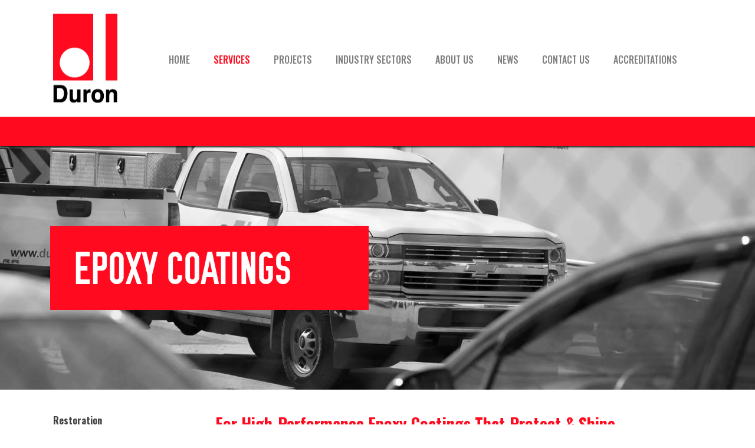

--- FILE ---
content_type: text/html; charset=UTF-8
request_url: https://duronatlantic.com/services/protective-coatings-finishes/epoxy-coatings/
body_size: 16087
content:
<!DOCTYPE html>
<html lang="en" >
<head>
		<meta charset="UTF-8" /><meta name="viewport" content="width=device-width, initial-scale=1.0, minimum-scale=1.0, maximum-scale=1.0, user-scalable=0" /><meta http-equiv="X-UA-Compatible" content="IE=edge,chrome=1" /><meta name="format-detection" content="telephone=no"><script type="text/javascript">var ajaxurl = "https://duronatlantic.com/wp-admin/admin-ajax.php";</script><meta name='robots' content='index, follow, max-image-preview:large, max-snippet:-1, max-video-preview:-1' />

<!-- Google Tag Manager for WordPress by gtm4wp.com -->
<script data-cfasync="false" data-pagespeed-no-defer>
	var gtm4wp_datalayer_name = "dataLayer";
	var dataLayer = dataLayer || [];
</script>
<!-- End Google Tag Manager for WordPress by gtm4wp.com -->
		<style id="critical-path-css" type="text/css">
			body,html{width:100%;height:100%;margin:0;padding:0}.page-preloader{top:0;left:0;z-index:999;position:fixed;height:100%;width:100%;text-align:center}.preloader-preview-area{animation-delay:-.2s;top:50%;-ms-transform:translateY(100%);transform:translateY(100%);margin-top:10px;max-height:calc(50% - 20px);opacity:1;width:100%;text-align:center;position:absolute}.preloader-logo{max-width:90%;top:50%;-ms-transform:translateY(-100%);transform:translateY(-100%);margin:-10px auto 0 auto;max-height:calc(50% - 20px);opacity:1;position:relative}.ball-pulse>div{width:15px;height:15px;border-radius:100%;margin:2px;animation-fill-mode:both;display:inline-block;animation:ball-pulse .75s infinite cubic-bezier(.2,.68,.18,1.08)}.ball-pulse>div:nth-child(1){animation-delay:-.36s}.ball-pulse>div:nth-child(2){animation-delay:-.24s}.ball-pulse>div:nth-child(3){animation-delay:-.12s}@keyframes ball-pulse{0%{transform:scale(1);opacity:1}45%{transform:scale(.1);opacity:.7}80%{transform:scale(1);opacity:1}}.ball-clip-rotate-pulse{position:relative;-ms-transform:translateY(-15px) translateX(-10px);transform:translateY(-15px) translateX(-10px);display:inline-block}.ball-clip-rotate-pulse>div{animation-fill-mode:both;position:absolute;top:0;left:0;border-radius:100%}.ball-clip-rotate-pulse>div:first-child{height:36px;width:36px;top:7px;left:-7px;animation:ball-clip-rotate-pulse-scale 1s 0s cubic-bezier(.09,.57,.49,.9) infinite}.ball-clip-rotate-pulse>div:last-child{position:absolute;width:50px;height:50px;left:-16px;top:-2px;background:0 0;border:2px solid;animation:ball-clip-rotate-pulse-rotate 1s 0s cubic-bezier(.09,.57,.49,.9) infinite;animation-duration:1s}@keyframes ball-clip-rotate-pulse-rotate{0%{transform:rotate(0) scale(1)}50%{transform:rotate(180deg) scale(.6)}100%{transform:rotate(360deg) scale(1)}}@keyframes ball-clip-rotate-pulse-scale{30%{transform:scale(.3)}100%{transform:scale(1)}}@keyframes square-spin{25%{transform:perspective(100px) rotateX(180deg) rotateY(0)}50%{transform:perspective(100px) rotateX(180deg) rotateY(180deg)}75%{transform:perspective(100px) rotateX(0) rotateY(180deg)}100%{transform:perspective(100px) rotateX(0) rotateY(0)}}.square-spin{display:inline-block}.square-spin>div{animation-fill-mode:both;width:50px;height:50px;animation:square-spin 3s 0s cubic-bezier(.09,.57,.49,.9) infinite}.cube-transition{position:relative;-ms-transform:translate(-25px,-25px);transform:translate(-25px,-25px);display:inline-block}.cube-transition>div{animation-fill-mode:both;width:15px;height:15px;position:absolute;top:-5px;left:-5px;animation:cube-transition 1.6s 0s infinite ease-in-out}.cube-transition>div:last-child{animation-delay:-.8s}@keyframes cube-transition{25%{transform:translateX(50px) scale(.5) rotate(-90deg)}50%{transform:translate(50px,50px) rotate(-180deg)}75%{transform:translateY(50px) scale(.5) rotate(-270deg)}100%{transform:rotate(-360deg)}}.ball-scale>div{border-radius:100%;margin:2px;animation-fill-mode:both;display:inline-block;height:60px;width:60px;animation:ball-scale 1s 0s ease-in-out infinite}@keyframes ball-scale{0%{transform:scale(0)}100%{transform:scale(1);opacity:0}}.line-scale>div{animation-fill-mode:both;display:inline-block;width:5px;height:50px;border-radius:2px;margin:2px}.line-scale>div:nth-child(1){animation:line-scale 1s -.5s infinite cubic-bezier(.2,.68,.18,1.08)}.line-scale>div:nth-child(2){animation:line-scale 1s -.4s infinite cubic-bezier(.2,.68,.18,1.08)}.line-scale>div:nth-child(3){animation:line-scale 1s -.3s infinite cubic-bezier(.2,.68,.18,1.08)}.line-scale>div:nth-child(4){animation:line-scale 1s -.2s infinite cubic-bezier(.2,.68,.18,1.08)}.line-scale>div:nth-child(5){animation:line-scale 1s -.1s infinite cubic-bezier(.2,.68,.18,1.08)}@keyframes line-scale{0%{transform:scaley(1)}50%{transform:scaley(.4)}100%{transform:scaley(1)}}.ball-scale-multiple{position:relative;-ms-transform:translateY(30px);transform:translateY(30px);display:inline-block}.ball-scale-multiple>div{border-radius:100%;animation-fill-mode:both;margin:2px;position:absolute;left:-30px;top:0;opacity:0;margin:0;width:50px;height:50px;animation:ball-scale-multiple 1s 0s linear infinite}.ball-scale-multiple>div:nth-child(2){animation-delay:-.2s}.ball-scale-multiple>div:nth-child(3){animation-delay:-.2s}@keyframes ball-scale-multiple{0%{transform:scale(0);opacity:0}5%{opacity:1}100%{transform:scale(1);opacity:0}}.ball-pulse-sync{display:inline-block}.ball-pulse-sync>div{width:15px;height:15px;border-radius:100%;margin:2px;animation-fill-mode:both;display:inline-block}.ball-pulse-sync>div:nth-child(1){animation:ball-pulse-sync .6s -.21s infinite ease-in-out}.ball-pulse-sync>div:nth-child(2){animation:ball-pulse-sync .6s -.14s infinite ease-in-out}.ball-pulse-sync>div:nth-child(3){animation:ball-pulse-sync .6s -70ms infinite ease-in-out}@keyframes ball-pulse-sync{33%{transform:translateY(10px)}66%{transform:translateY(-10px)}100%{transform:translateY(0)}}.transparent-circle{display:inline-block;border-top:.5em solid rgba(255,255,255,.2);border-right:.5em solid rgba(255,255,255,.2);border-bottom:.5em solid rgba(255,255,255,.2);border-left:.5em solid #fff;transform:translateZ(0);animation:transparent-circle 1.1s infinite linear;width:50px;height:50px;border-radius:50%}.transparent-circle:after{border-radius:50%;width:10em;height:10em}@keyframes transparent-circle{0%{transform:rotate(0)}100%{transform:rotate(360deg)}}.ball-spin-fade-loader{position:relative;top:-10px;left:-10px;display:inline-block}.ball-spin-fade-loader>div{width:15px;height:15px;border-radius:100%;margin:2px;animation-fill-mode:both;position:absolute;animation:ball-spin-fade-loader 1s infinite linear}.ball-spin-fade-loader>div:nth-child(1){top:25px;left:0;animation-delay:-.84s;-webkit-animation-delay:-.84s}.ball-spin-fade-loader>div:nth-child(2){top:17.05px;left:17.05px;animation-delay:-.72s;-webkit-animation-delay:-.72s}.ball-spin-fade-loader>div:nth-child(3){top:0;left:25px;animation-delay:-.6s;-webkit-animation-delay:-.6s}.ball-spin-fade-loader>div:nth-child(4){top:-17.05px;left:17.05px;animation-delay:-.48s;-webkit-animation-delay:-.48s}.ball-spin-fade-loader>div:nth-child(5){top:-25px;left:0;animation-delay:-.36s;-webkit-animation-delay:-.36s}.ball-spin-fade-loader>div:nth-child(6){top:-17.05px;left:-17.05px;animation-delay:-.24s;-webkit-animation-delay:-.24s}.ball-spin-fade-loader>div:nth-child(7){top:0;left:-25px;animation-delay:-.12s;-webkit-animation-delay:-.12s}.ball-spin-fade-loader>div:nth-child(8){top:17.05px;left:-17.05px;animation-delay:0s;-webkit-animation-delay:0s}@keyframes ball-spin-fade-loader{50%{opacity:.3;transform:scale(.4)}100%{opacity:1;transform:scale(1)}}		</style>

		
	<!-- This site is optimized with the Yoast SEO plugin v26.8 - https://yoast.com/product/yoast-seo-wordpress/ -->
	<title>Epoxy coatings - Duron Atlantic</title>
	<link rel="canonical" href="https://duronatlantic.com/services/protective-coatings-finishes/epoxy-coatings/" />
	<meta property="og:locale" content="en_US" />
	<meta property="og:type" content="article" />
	<meta property="og:title" content="Epoxy coatings - Duron Atlantic" />
	<meta property="og:url" content="https://duronatlantic.com/services/protective-coatings-finishes/epoxy-coatings/" />
	<meta property="og:site_name" content="Duron Atlantic" />
	<meta property="article:modified_time" content="2017-06-20T17:54:19+00:00" />
	<meta name="twitter:card" content="summary_large_image" />
	<meta name="twitter:label1" content="Est. reading time" />
	<meta name="twitter:data1" content="1 minute" />
	<script type="application/ld+json" class="yoast-schema-graph">{"@context":"https://schema.org","@graph":[{"@type":"WebPage","@id":"https://duronatlantic.com/services/protective-coatings-finishes/epoxy-coatings/","url":"https://duronatlantic.com/services/protective-coatings-finishes/epoxy-coatings/","name":"Epoxy coatings - Duron Atlantic","isPartOf":{"@id":"https://duronatlantic.com/#website"},"datePublished":"2017-05-17T19:55:09+00:00","dateModified":"2017-06-20T17:54:19+00:00","breadcrumb":{"@id":"https://duronatlantic.com/services/protective-coatings-finishes/epoxy-coatings/#breadcrumb"},"inLanguage":"en","potentialAction":[{"@type":"ReadAction","target":["https://duronatlantic.com/services/protective-coatings-finishes/epoxy-coatings/"]}]},{"@type":"BreadcrumbList","@id":"https://duronatlantic.com/services/protective-coatings-finishes/epoxy-coatings/#breadcrumb","itemListElement":[{"@type":"ListItem","position":1,"name":"Home","item":"https://duronatlantic.com/"},{"@type":"ListItem","position":2,"name":"Services","item":"https://duronatlantic.com/services/"},{"@type":"ListItem","position":3,"name":"Protective Coatings &#038; Finishes","item":"https://duronatlantic.com/services/protective-coatings-finishes/"},{"@type":"ListItem","position":4,"name":"Epoxy coatings"}]},{"@type":"WebSite","@id":"https://duronatlantic.com/#website","url":"https://duronatlantic.com/","name":"Duron Atlantic","description":"Duron Atlantic, Atlantic Canada&rsquo;s leading multi-trade contractor","publisher":{"@id":"https://duronatlantic.com/#organization"},"potentialAction":[{"@type":"SearchAction","target":{"@type":"EntryPoint","urlTemplate":"https://duronatlantic.com/?s={search_term_string}"},"query-input":{"@type":"PropertyValueSpecification","valueRequired":true,"valueName":"search_term_string"}}],"inLanguage":"en"},{"@type":"Organization","@id":"https://duronatlantic.com/#organization","name":"Duron Atlantic Ltd.","url":"https://duronatlantic.com/","logo":{"@type":"ImageObject","inLanguage":"en","@id":"https://duronatlantic.com/#/schema/logo/image/","url":"https://duronatlantic.com/wp-content/uploads/2017/05/duron-atlantic.png","contentUrl":"https://duronatlantic.com/wp-content/uploads/2017/05/duron-atlantic.png","width":109,"height":151,"caption":"Duron Atlantic Ltd."},"image":{"@id":"https://duronatlantic.com/#/schema/logo/image/"}}]}</script>
	<!-- / Yoast SEO plugin. -->


<link rel="alternate" type="application/rss+xml" title="Duron Atlantic &raquo; Feed" href="https://duronatlantic.com/feed/" />
<link rel="alternate" type="application/rss+xml" title="Duron Atlantic &raquo; Comments Feed" href="https://duronatlantic.com/comments/feed/" />

<link rel="shortcut icon" href="https://duronatlantic.com/wp-content/uploads/2017/05/duron-atlantic-stick.png"  />
<link rel="apple-touch-icon-precomposed" href="https://duronatlantic.com/wp-content/uploads/2017/05/duron-atlantic-stick.png">
<link rel="apple-touch-icon-precomposed" sizes="114x114" href="https://duronatlantic.com/wp-content/uploads/2017/05/duron-atlantic-stick.png">
<link rel="apple-touch-icon-precomposed" sizes="72x72" href="https://duronatlantic.com/wp-content/uploads/2017/05/duron-atlantic-stick.png">
<link rel="apple-touch-icon-precomposed" sizes="144x144" href="https://duronatlantic.com/wp-content/uploads/2017/05/duron-atlantic-stick.png">
<script type="text/javascript">window.abb = {};php = {};window.PHP = {};PHP.ajax = "https://duronatlantic.com/wp-admin/admin-ajax.php";PHP.wp_p_id = "190";var mk_header_parallax, mk_banner_parallax, mk_page_parallax, mk_footer_parallax, mk_body_parallax;var mk_images_dir = "https://duronatlantic.com/wp-content/themes/jupiter/assets/images",mk_theme_js_path = "https://duronatlantic.com/wp-content/themes/jupiter/assets/js",mk_theme_dir = "https://duronatlantic.com/wp-content/themes/jupiter",mk_captcha_placeholder = "Enter Captcha",mk_captcha_invalid_txt = "Invalid. Try again.",mk_captcha_correct_txt = "Captcha correct.",mk_responsive_nav_width = 1140,mk_vertical_header_back = "Back",mk_vertical_header_anim = "1",mk_check_rtl = true,mk_grid_width = 1140,mk_ajax_search_option = "disable",mk_preloader_bg_color = "#ffffff",mk_accent_color = "#ff0a1e",mk_go_to_top =  "true",mk_smooth_scroll =  "true",mk_show_background_video =  "true",mk_preloader_bar_color = "#ff0a1e",mk_preloader_logo = "";var mk_header_parallax = false,mk_banner_parallax = false,mk_footer_parallax = false,mk_body_parallax = false,mk_no_more_posts = "No More Posts",mk_typekit_id   = "",mk_google_fonts = ["Raleway:100italic,200italic,300italic,400italic,500italic,600italic,700italic,800italic,900italic,100,200,300,400,500,600,700,800,900","Oswald:100italic,200italic,300italic,400italic,500italic,600italic,700italic,800italic,900italic,100,200,300,400,500,600,700,800,900"],mk_global_lazyload = true;</script><link rel="alternate" title="oEmbed (JSON)" type="application/json+oembed" href="https://duronatlantic.com/wp-json/oembed/1.0/embed?url=https%3A%2F%2Fduronatlantic.com%2Fservices%2Fprotective-coatings-finishes%2Fepoxy-coatings%2F" />
<link rel="alternate" title="oEmbed (XML)" type="text/xml+oembed" href="https://duronatlantic.com/wp-json/oembed/1.0/embed?url=https%3A%2F%2Fduronatlantic.com%2Fservices%2Fprotective-coatings-finishes%2Fepoxy-coatings%2F&#038;format=xml" />
<style id='wp-img-auto-sizes-contain-inline-css' type='text/css'>
img:is([sizes=auto i],[sizes^="auto," i]){contain-intrinsic-size:3000px 1500px}
/*# sourceURL=wp-img-auto-sizes-contain-inline-css */
</style>
<style id='wp-block-library-inline-css' type='text/css'>
:root{--wp-block-synced-color:#7a00df;--wp-block-synced-color--rgb:122,0,223;--wp-bound-block-color:var(--wp-block-synced-color);--wp-editor-canvas-background:#ddd;--wp-admin-theme-color:#007cba;--wp-admin-theme-color--rgb:0,124,186;--wp-admin-theme-color-darker-10:#006ba1;--wp-admin-theme-color-darker-10--rgb:0,107,160.5;--wp-admin-theme-color-darker-20:#005a87;--wp-admin-theme-color-darker-20--rgb:0,90,135;--wp-admin-border-width-focus:2px}@media (min-resolution:192dpi){:root{--wp-admin-border-width-focus:1.5px}}.wp-element-button{cursor:pointer}:root .has-very-light-gray-background-color{background-color:#eee}:root .has-very-dark-gray-background-color{background-color:#313131}:root .has-very-light-gray-color{color:#eee}:root .has-very-dark-gray-color{color:#313131}:root .has-vivid-green-cyan-to-vivid-cyan-blue-gradient-background{background:linear-gradient(135deg,#00d084,#0693e3)}:root .has-purple-crush-gradient-background{background:linear-gradient(135deg,#34e2e4,#4721fb 50%,#ab1dfe)}:root .has-hazy-dawn-gradient-background{background:linear-gradient(135deg,#faaca8,#dad0ec)}:root .has-subdued-olive-gradient-background{background:linear-gradient(135deg,#fafae1,#67a671)}:root .has-atomic-cream-gradient-background{background:linear-gradient(135deg,#fdd79a,#004a59)}:root .has-nightshade-gradient-background{background:linear-gradient(135deg,#330968,#31cdcf)}:root .has-midnight-gradient-background{background:linear-gradient(135deg,#020381,#2874fc)}:root{--wp--preset--font-size--normal:16px;--wp--preset--font-size--huge:42px}.has-regular-font-size{font-size:1em}.has-larger-font-size{font-size:2.625em}.has-normal-font-size{font-size:var(--wp--preset--font-size--normal)}.has-huge-font-size{font-size:var(--wp--preset--font-size--huge)}.has-text-align-center{text-align:center}.has-text-align-left{text-align:left}.has-text-align-right{text-align:right}.has-fit-text{white-space:nowrap!important}#end-resizable-editor-section{display:none}.aligncenter{clear:both}.items-justified-left{justify-content:flex-start}.items-justified-center{justify-content:center}.items-justified-right{justify-content:flex-end}.items-justified-space-between{justify-content:space-between}.screen-reader-text{border:0;clip-path:inset(50%);height:1px;margin:-1px;overflow:hidden;padding:0;position:absolute;width:1px;word-wrap:normal!important}.screen-reader-text:focus{background-color:#ddd;clip-path:none;color:#444;display:block;font-size:1em;height:auto;left:5px;line-height:normal;padding:15px 23px 14px;text-decoration:none;top:5px;width:auto;z-index:100000}html :where(.has-border-color){border-style:solid}html :where([style*=border-top-color]){border-top-style:solid}html :where([style*=border-right-color]){border-right-style:solid}html :where([style*=border-bottom-color]){border-bottom-style:solid}html :where([style*=border-left-color]){border-left-style:solid}html :where([style*=border-width]){border-style:solid}html :where([style*=border-top-width]){border-top-style:solid}html :where([style*=border-right-width]){border-right-style:solid}html :where([style*=border-bottom-width]){border-bottom-style:solid}html :where([style*=border-left-width]){border-left-style:solid}html :where(img[class*=wp-image-]){height:auto;max-width:100%}:where(figure){margin:0 0 1em}html :where(.is-position-sticky){--wp-admin--admin-bar--position-offset:var(--wp-admin--admin-bar--height,0px)}@media screen and (max-width:600px){html :where(.is-position-sticky){--wp-admin--admin-bar--position-offset:0px}}

/*# sourceURL=wp-block-library-inline-css */
</style><style id='global-styles-inline-css' type='text/css'>
:root{--wp--preset--aspect-ratio--square: 1;--wp--preset--aspect-ratio--4-3: 4/3;--wp--preset--aspect-ratio--3-4: 3/4;--wp--preset--aspect-ratio--3-2: 3/2;--wp--preset--aspect-ratio--2-3: 2/3;--wp--preset--aspect-ratio--16-9: 16/9;--wp--preset--aspect-ratio--9-16: 9/16;--wp--preset--color--black: #000000;--wp--preset--color--cyan-bluish-gray: #abb8c3;--wp--preset--color--white: #ffffff;--wp--preset--color--pale-pink: #f78da7;--wp--preset--color--vivid-red: #cf2e2e;--wp--preset--color--luminous-vivid-orange: #ff6900;--wp--preset--color--luminous-vivid-amber: #fcb900;--wp--preset--color--light-green-cyan: #7bdcb5;--wp--preset--color--vivid-green-cyan: #00d084;--wp--preset--color--pale-cyan-blue: #8ed1fc;--wp--preset--color--vivid-cyan-blue: #0693e3;--wp--preset--color--vivid-purple: #9b51e0;--wp--preset--gradient--vivid-cyan-blue-to-vivid-purple: linear-gradient(135deg,rgb(6,147,227) 0%,rgb(155,81,224) 100%);--wp--preset--gradient--light-green-cyan-to-vivid-green-cyan: linear-gradient(135deg,rgb(122,220,180) 0%,rgb(0,208,130) 100%);--wp--preset--gradient--luminous-vivid-amber-to-luminous-vivid-orange: linear-gradient(135deg,rgb(252,185,0) 0%,rgb(255,105,0) 100%);--wp--preset--gradient--luminous-vivid-orange-to-vivid-red: linear-gradient(135deg,rgb(255,105,0) 0%,rgb(207,46,46) 100%);--wp--preset--gradient--very-light-gray-to-cyan-bluish-gray: linear-gradient(135deg,rgb(238,238,238) 0%,rgb(169,184,195) 100%);--wp--preset--gradient--cool-to-warm-spectrum: linear-gradient(135deg,rgb(74,234,220) 0%,rgb(151,120,209) 20%,rgb(207,42,186) 40%,rgb(238,44,130) 60%,rgb(251,105,98) 80%,rgb(254,248,76) 100%);--wp--preset--gradient--blush-light-purple: linear-gradient(135deg,rgb(255,206,236) 0%,rgb(152,150,240) 100%);--wp--preset--gradient--blush-bordeaux: linear-gradient(135deg,rgb(254,205,165) 0%,rgb(254,45,45) 50%,rgb(107,0,62) 100%);--wp--preset--gradient--luminous-dusk: linear-gradient(135deg,rgb(255,203,112) 0%,rgb(199,81,192) 50%,rgb(65,88,208) 100%);--wp--preset--gradient--pale-ocean: linear-gradient(135deg,rgb(255,245,203) 0%,rgb(182,227,212) 50%,rgb(51,167,181) 100%);--wp--preset--gradient--electric-grass: linear-gradient(135deg,rgb(202,248,128) 0%,rgb(113,206,126) 100%);--wp--preset--gradient--midnight: linear-gradient(135deg,rgb(2,3,129) 0%,rgb(40,116,252) 100%);--wp--preset--font-size--small: 13px;--wp--preset--font-size--medium: 20px;--wp--preset--font-size--large: 36px;--wp--preset--font-size--x-large: 42px;--wp--preset--spacing--20: 0.44rem;--wp--preset--spacing--30: 0.67rem;--wp--preset--spacing--40: 1rem;--wp--preset--spacing--50: 1.5rem;--wp--preset--spacing--60: 2.25rem;--wp--preset--spacing--70: 3.38rem;--wp--preset--spacing--80: 5.06rem;--wp--preset--shadow--natural: 6px 6px 9px rgba(0, 0, 0, 0.2);--wp--preset--shadow--deep: 12px 12px 50px rgba(0, 0, 0, 0.4);--wp--preset--shadow--sharp: 6px 6px 0px rgba(0, 0, 0, 0.2);--wp--preset--shadow--outlined: 6px 6px 0px -3px rgb(255, 255, 255), 6px 6px rgb(0, 0, 0);--wp--preset--shadow--crisp: 6px 6px 0px rgb(0, 0, 0);}:where(.is-layout-flex){gap: 0.5em;}:where(.is-layout-grid){gap: 0.5em;}body .is-layout-flex{display: flex;}.is-layout-flex{flex-wrap: wrap;align-items: center;}.is-layout-flex > :is(*, div){margin: 0;}body .is-layout-grid{display: grid;}.is-layout-grid > :is(*, div){margin: 0;}:where(.wp-block-columns.is-layout-flex){gap: 2em;}:where(.wp-block-columns.is-layout-grid){gap: 2em;}:where(.wp-block-post-template.is-layout-flex){gap: 1.25em;}:where(.wp-block-post-template.is-layout-grid){gap: 1.25em;}.has-black-color{color: var(--wp--preset--color--black) !important;}.has-cyan-bluish-gray-color{color: var(--wp--preset--color--cyan-bluish-gray) !important;}.has-white-color{color: var(--wp--preset--color--white) !important;}.has-pale-pink-color{color: var(--wp--preset--color--pale-pink) !important;}.has-vivid-red-color{color: var(--wp--preset--color--vivid-red) !important;}.has-luminous-vivid-orange-color{color: var(--wp--preset--color--luminous-vivid-orange) !important;}.has-luminous-vivid-amber-color{color: var(--wp--preset--color--luminous-vivid-amber) !important;}.has-light-green-cyan-color{color: var(--wp--preset--color--light-green-cyan) !important;}.has-vivid-green-cyan-color{color: var(--wp--preset--color--vivid-green-cyan) !important;}.has-pale-cyan-blue-color{color: var(--wp--preset--color--pale-cyan-blue) !important;}.has-vivid-cyan-blue-color{color: var(--wp--preset--color--vivid-cyan-blue) !important;}.has-vivid-purple-color{color: var(--wp--preset--color--vivid-purple) !important;}.has-black-background-color{background-color: var(--wp--preset--color--black) !important;}.has-cyan-bluish-gray-background-color{background-color: var(--wp--preset--color--cyan-bluish-gray) !important;}.has-white-background-color{background-color: var(--wp--preset--color--white) !important;}.has-pale-pink-background-color{background-color: var(--wp--preset--color--pale-pink) !important;}.has-vivid-red-background-color{background-color: var(--wp--preset--color--vivid-red) !important;}.has-luminous-vivid-orange-background-color{background-color: var(--wp--preset--color--luminous-vivid-orange) !important;}.has-luminous-vivid-amber-background-color{background-color: var(--wp--preset--color--luminous-vivid-amber) !important;}.has-light-green-cyan-background-color{background-color: var(--wp--preset--color--light-green-cyan) !important;}.has-vivid-green-cyan-background-color{background-color: var(--wp--preset--color--vivid-green-cyan) !important;}.has-pale-cyan-blue-background-color{background-color: var(--wp--preset--color--pale-cyan-blue) !important;}.has-vivid-cyan-blue-background-color{background-color: var(--wp--preset--color--vivid-cyan-blue) !important;}.has-vivid-purple-background-color{background-color: var(--wp--preset--color--vivid-purple) !important;}.has-black-border-color{border-color: var(--wp--preset--color--black) !important;}.has-cyan-bluish-gray-border-color{border-color: var(--wp--preset--color--cyan-bluish-gray) !important;}.has-white-border-color{border-color: var(--wp--preset--color--white) !important;}.has-pale-pink-border-color{border-color: var(--wp--preset--color--pale-pink) !important;}.has-vivid-red-border-color{border-color: var(--wp--preset--color--vivid-red) !important;}.has-luminous-vivid-orange-border-color{border-color: var(--wp--preset--color--luminous-vivid-orange) !important;}.has-luminous-vivid-amber-border-color{border-color: var(--wp--preset--color--luminous-vivid-amber) !important;}.has-light-green-cyan-border-color{border-color: var(--wp--preset--color--light-green-cyan) !important;}.has-vivid-green-cyan-border-color{border-color: var(--wp--preset--color--vivid-green-cyan) !important;}.has-pale-cyan-blue-border-color{border-color: var(--wp--preset--color--pale-cyan-blue) !important;}.has-vivid-cyan-blue-border-color{border-color: var(--wp--preset--color--vivid-cyan-blue) !important;}.has-vivid-purple-border-color{border-color: var(--wp--preset--color--vivid-purple) !important;}.has-vivid-cyan-blue-to-vivid-purple-gradient-background{background: var(--wp--preset--gradient--vivid-cyan-blue-to-vivid-purple) !important;}.has-light-green-cyan-to-vivid-green-cyan-gradient-background{background: var(--wp--preset--gradient--light-green-cyan-to-vivid-green-cyan) !important;}.has-luminous-vivid-amber-to-luminous-vivid-orange-gradient-background{background: var(--wp--preset--gradient--luminous-vivid-amber-to-luminous-vivid-orange) !important;}.has-luminous-vivid-orange-to-vivid-red-gradient-background{background: var(--wp--preset--gradient--luminous-vivid-orange-to-vivid-red) !important;}.has-very-light-gray-to-cyan-bluish-gray-gradient-background{background: var(--wp--preset--gradient--very-light-gray-to-cyan-bluish-gray) !important;}.has-cool-to-warm-spectrum-gradient-background{background: var(--wp--preset--gradient--cool-to-warm-spectrum) !important;}.has-blush-light-purple-gradient-background{background: var(--wp--preset--gradient--blush-light-purple) !important;}.has-blush-bordeaux-gradient-background{background: var(--wp--preset--gradient--blush-bordeaux) !important;}.has-luminous-dusk-gradient-background{background: var(--wp--preset--gradient--luminous-dusk) !important;}.has-pale-ocean-gradient-background{background: var(--wp--preset--gradient--pale-ocean) !important;}.has-electric-grass-gradient-background{background: var(--wp--preset--gradient--electric-grass) !important;}.has-midnight-gradient-background{background: var(--wp--preset--gradient--midnight) !important;}.has-small-font-size{font-size: var(--wp--preset--font-size--small) !important;}.has-medium-font-size{font-size: var(--wp--preset--font-size--medium) !important;}.has-large-font-size{font-size: var(--wp--preset--font-size--large) !important;}.has-x-large-font-size{font-size: var(--wp--preset--font-size--x-large) !important;}
/*# sourceURL=global-styles-inline-css */
</style>

<style id='classic-theme-styles-inline-css' type='text/css'>
/*! This file is auto-generated */
.wp-block-button__link{color:#fff;background-color:#32373c;border-radius:9999px;box-shadow:none;text-decoration:none;padding:calc(.667em + 2px) calc(1.333em + 2px);font-size:1.125em}.wp-block-file__button{background:#32373c;color:#fff;text-decoration:none}
/*# sourceURL=/wp-includes/css/classic-themes.min.css */
</style>
<link rel='stylesheet' id='menu-image-css' href='https://duronatlantic.com/wp-content/plugins/menu-image/includes/css/menu-image.css?ver=3.13' type='text/css' media='all' />
<link rel='stylesheet' id='dashicons-css' href='https://duronatlantic.com/wp-includes/css/dashicons.min.css?ver=6.9' type='text/css' media='all' />
<link rel='stylesheet' id='rgh-osp-din-css' href='https://duronatlantic.com/wp-content/themes/jupiter-child/fonts/osp-din/stylesheet.css?ver=6.9' type='text/css' media='all' />
<link rel='stylesheet' id='theme-styles-css' href='https://duronatlantic.com/wp-content/themes/jupiter/assets/stylesheet/min/full-styles.6.10.2.css?ver=1675276973' type='text/css' media='all' />
<style id='theme-styles-inline-css' type='text/css'>

			#wpadminbar {
				-webkit-backface-visibility: hidden;
				backface-visibility: hidden;
				-webkit-perspective: 1000;
				-ms-perspective: 1000;
				perspective: 1000;
				-webkit-transform: translateZ(0px);
				-ms-transform: translateZ(0px);
				transform: translateZ(0px);
			}
			@media screen and (max-width: 600px) {
				#wpadminbar {
					position: fixed !important;
				}
			}
		
body { background-color:#fff; } .hb-custom-header #mk-page-introduce, #mk-page-introduce { background-color:#f7f7f7;background-size:cover;-webkit-background-size:cover;-moz-background-size:cover; } .hb-custom-header > div, .mk-header-bg { background-color:#fff; } .mk-classic-nav-bg { background-color:#fff; } .master-holder-bg { background-color:#fff; } #mk-footer { background-color:#414042; } #mk-boxed-layout { -webkit-box-shadow:0 0 0px rgba(0, 0, 0, 0); -moz-box-shadow:0 0 0px rgba(0, 0, 0, 0); box-shadow:0 0 0px rgba(0, 0, 0, 0); } .mk-news-tab .mk-tabs-tabs .is-active a, .mk-fancy-title.pattern-style span, .mk-fancy-title.pattern-style.color-gradient span:after, .page-bg-color { background-color:#fff; } .page-title { font-size:20px; color:#4d4d4d; text-transform:uppercase; font-weight:400; letter-spacing:2px; } .page-subtitle { font-size:14px; line-height:100%; color:#a3a3a3; font-size:14px; text-transform:none; } .header-style-1 .mk-header-padding-wrapper, .header-style-2 .mk-header-padding-wrapper, .header-style-3 .mk-header-padding-wrapper { padding-top:199px; } .mk-process-steps[max-width~="950px"] ul::before { display:none !important; } .mk-process-steps[max-width~="950px"] li { margin-bottom:30px !important; width:100% !important; text-align:center; } .mk-event-countdown-ul[max-width~="750px"] li { width:90%; display:block; margin:0 auto 15px; } body { font-family:Raleway } h2, .main-navigation-ul, .mk-vm-menuwrapper, .mk-contact-form, .mk-contact-form input,.mk-contact-form button { font-family:Oswald } @font-face { font-family:'star'; src:url('https://duronatlantic.com/wp-content/themes/jupiter/assets/stylesheet/fonts/star/font.eot'); src:url('https://duronatlantic.com/wp-content/themes/jupiter/assets/stylesheet/fonts/star/font.eot?#iefix') format('embedded-opentype'), url('https://duronatlantic.com/wp-content/themes/jupiter/assets/stylesheet/fonts/star/font.woff') format('woff'), url('https://duronatlantic.com/wp-content/themes/jupiter/assets/stylesheet/fonts/star/font.ttf') format('truetype'), url('https://duronatlantic.com/wp-content/themes/jupiter/assets/stylesheet/fonts/star/font.svg#star') format('svg'); font-weight:normal; font-style:normal; } @font-face { font-family:'WooCommerce'; src:url('https://duronatlantic.com/wp-content/themes/jupiter/assets/stylesheet/fonts/woocommerce/font.eot'); src:url('https://duronatlantic.com/wp-content/themes/jupiter/assets/stylesheet/fonts/woocommerce/font.eot?#iefix') format('embedded-opentype'), url('https://duronatlantic.com/wp-content/themes/jupiter/assets/stylesheet/fonts/woocommerce/font.woff') format('woff'), url('https://duronatlantic.com/wp-content/themes/jupiter/assets/stylesheet/fonts/woocommerce/font.ttf') format('truetype'), url('https://duronatlantic.com/wp-content/themes/jupiter/assets/stylesheet/fonts/woocommerce/font.svg#WooCommerce') format('svg'); font-weight:normal; font-style:normal; }
/*# sourceURL=theme-styles-inline-css */
</style>
<link rel='stylesheet' id='mkhb-render-css' href='https://duronatlantic.com/wp-content/themes/jupiter/header-builder/includes/assets/css/mkhb-render.css?ver=6.10.2' type='text/css' media='all' />
<link rel='stylesheet' id='mkhb-row-css' href='https://duronatlantic.com/wp-content/themes/jupiter/header-builder/includes/assets/css/mkhb-row.css?ver=6.10.2' type='text/css' media='all' />
<link rel='stylesheet' id='mkhb-column-css' href='https://duronatlantic.com/wp-content/themes/jupiter/header-builder/includes/assets/css/mkhb-column.css?ver=6.10.2' type='text/css' media='all' />
<link rel='stylesheet' id='js_composer_front-css' href='https://duronatlantic.com/wp-content/plugins/js_composer_theme/assets/css/js_composer.min.css?ver=8.7.2.1' type='text/css' media='all' />
<link rel='stylesheet' id='theme-options-css' href='https://duronatlantic.com/wp-content/uploads/mk_assets/theme-options-production-1642101078.css?ver=1642101077' type='text/css' media='all' />
<link rel='stylesheet' id='jupiter-donut-shortcodes-css' href='https://duronatlantic.com/wp-content/plugins/jupiter-donut/assets/css/shortcodes-styles.min.css?ver=1.6.5' type='text/css' media='all' />
<link rel='stylesheet' id='mk-style-css' href='https://duronatlantic.com/wp-content/themes/jupiter-child/style.css?ver=6.9' type='text/css' media='all' />
<script type="text/javascript" data-noptimize='' data-no-minify='' src="https://duronatlantic.com/wp-content/themes/jupiter/assets/js/plugins/wp-enqueue/webfontloader.js?ver=6.9" id="mk-webfontloader-js"></script>
<script type="text/javascript" id="mk-webfontloader-js-after">
/* <![CDATA[ */
WebFontConfig = {
	timeout: 2000
}

if ( mk_typekit_id.length > 0 ) {
	WebFontConfig.typekit = {
		id: mk_typekit_id
	}
}

if ( mk_google_fonts.length > 0 ) {
	WebFontConfig.google = {
		families:  mk_google_fonts
	}
}

if ( (mk_google_fonts.length > 0 || mk_typekit_id.length > 0) && navigator.userAgent.indexOf("Speed Insights") == -1) {
	WebFont.load( WebFontConfig );
}
		
//# sourceURL=mk-webfontloader-js-after
/* ]]> */
</script>
<script type="text/javascript" src="https://duronatlantic.com/wp-includes/js/jquery/jquery.min.js?ver=3.7.1" id="jquery-core-js"></script>
<script type="text/javascript" src="https://duronatlantic.com/wp-includes/js/jquery/jquery-migrate.min.js?ver=3.4.1" id="jquery-migrate-js"></script>
<script></script><link rel="https://api.w.org/" href="https://duronatlantic.com/wp-json/" /><link rel="alternate" title="JSON" type="application/json" href="https://duronatlantic.com/wp-json/wp/v2/pages/190" /><link rel="EditURI" type="application/rsd+xml" title="RSD" href="https://duronatlantic.com/xmlrpc.php?rsd" />
<meta name="generator" content="WordPress 6.9" />
<link rel='shortlink' href='https://duronatlantic.com/?p=190' />

<!-- Google Tag Manager for WordPress by gtm4wp.com -->
<!-- GTM Container placement set to automatic -->
<script data-cfasync="false" data-pagespeed-no-defer type="text/javascript">
	var dataLayer_content = {"pagePostType":"page","pagePostType2":"single-page","pagePostAuthor":"Duron Atlantic"};
	dataLayer.push( dataLayer_content );
</script>
<script data-cfasync="false" data-pagespeed-no-defer type="text/javascript">
(function(w,d,s,l,i){w[l]=w[l]||[];w[l].push({'gtm.start':
new Date().getTime(),event:'gtm.js'});var f=d.getElementsByTagName(s)[0],
j=d.createElement(s),dl=l!='dataLayer'?'&l='+l:'';j.async=true;j.src=
'//www.googletagmanager.com/gtm.js?id='+i+dl;f.parentNode.insertBefore(j,f);
})(window,document,'script','dataLayer','GTM-WFR3C8G');
</script>
<!-- End Google Tag Manager for WordPress by gtm4wp.com --><meta itemprop="author" content="Duron Atlantic" /><meta itemprop="datePublished" content="May 17, 2017" /><meta itemprop="dateModified" content="June 20, 2017" /><meta itemprop="publisher" content="Duron Atlantic" /><script> var isTest = false; </script><meta name="generator" content="Powered by WPBakery Page Builder - drag and drop page builder for WordPress."/>
<meta name="generator" content="Powered by Slider Revolution 6.7.40 - responsive, Mobile-Friendly Slider Plugin for WordPress with comfortable drag and drop interface." />
<script>function setREVStartSize(e){
			//window.requestAnimationFrame(function() {
				window.RSIW = window.RSIW===undefined ? window.innerWidth : window.RSIW;
				window.RSIH = window.RSIH===undefined ? window.innerHeight : window.RSIH;
				try {
					var pw = document.getElementById(e.c).parentNode.offsetWidth,
						newh;
					pw = pw===0 || isNaN(pw) || (e.l=="fullwidth" || e.layout=="fullwidth") ? window.RSIW : pw;
					e.tabw = e.tabw===undefined ? 0 : parseInt(e.tabw);
					e.thumbw = e.thumbw===undefined ? 0 : parseInt(e.thumbw);
					e.tabh = e.tabh===undefined ? 0 : parseInt(e.tabh);
					e.thumbh = e.thumbh===undefined ? 0 : parseInt(e.thumbh);
					e.tabhide = e.tabhide===undefined ? 0 : parseInt(e.tabhide);
					e.thumbhide = e.thumbhide===undefined ? 0 : parseInt(e.thumbhide);
					e.mh = e.mh===undefined || e.mh=="" || e.mh==="auto" ? 0 : parseInt(e.mh,0);
					if(e.layout==="fullscreen" || e.l==="fullscreen")
						newh = Math.max(e.mh,window.RSIH);
					else{
						e.gw = Array.isArray(e.gw) ? e.gw : [e.gw];
						for (var i in e.rl) if (e.gw[i]===undefined || e.gw[i]===0) e.gw[i] = e.gw[i-1];
						e.gh = e.el===undefined || e.el==="" || (Array.isArray(e.el) && e.el.length==0)? e.gh : e.el;
						e.gh = Array.isArray(e.gh) ? e.gh : [e.gh];
						for (var i in e.rl) if (e.gh[i]===undefined || e.gh[i]===0) e.gh[i] = e.gh[i-1];
											
						var nl = new Array(e.rl.length),
							ix = 0,
							sl;
						e.tabw = e.tabhide>=pw ? 0 : e.tabw;
						e.thumbw = e.thumbhide>=pw ? 0 : e.thumbw;
						e.tabh = e.tabhide>=pw ? 0 : e.tabh;
						e.thumbh = e.thumbhide>=pw ? 0 : e.thumbh;
						for (var i in e.rl) nl[i] = e.rl[i]<window.RSIW ? 0 : e.rl[i];
						sl = nl[0];
						for (var i in nl) if (sl>nl[i] && nl[i]>0) { sl = nl[i]; ix=i;}
						var m = pw>(e.gw[ix]+e.tabw+e.thumbw) ? 1 : (pw-(e.tabw+e.thumbw)) / (e.gw[ix]);
						newh =  (e.gh[ix] * m) + (e.tabh + e.thumbh);
					}
					var el = document.getElementById(e.c);
					if (el!==null && el) el.style.height = newh+"px";
					el = document.getElementById(e.c+"_wrapper");
					if (el!==null && el) {
						el.style.height = newh+"px";
						el.style.display = "block";
					}
				} catch(e){
					console.log("Failure at Presize of Slider:" + e)
				}
			//});
		  };</script>
<meta name="generator" content="Jupiter Child Theme 1.0" /><style type="text/css" data-type="vc_shortcodes-custom-css">.vc_custom_1495116017417{margin-bottom: 0px !important;padding-top: 40px !important;padding-bottom: 20px !important;background-color: #ff0a1e !important;}</style><noscript><style> .wpb_animate_when_almost_visible { opacity: 1; }</style></noscript>	<link rel='stylesheet' id='rs-plugin-settings-css' href='//duronatlantic.com/wp-content/plugins/revslider/sr6/assets/css/rs6.css?ver=6.7.40' type='text/css' media='all' />
<style id='rs-plugin-settings-inline-css' type='text/css'>
#rs-demo-id {}
/*# sourceURL=rs-plugin-settings-inline-css */
</style>
</head>

<body class="wp-singular page-template-default page page-id-190 page-child parent-pageid-115 wp-theme-jupiter wp-child-theme-jupiter-child wpb-js-composer js-comp-ver-8.7.2.1 vc_responsive" itemscope="itemscope" itemtype="https://schema.org/WebPage"  data-adminbar="">
	
<!-- GTM Container placement set to automatic -->
<!-- Google Tag Manager (noscript) -->
				<noscript><iframe src="https://www.googletagmanager.com/ns.html?id=GTM-WFR3C8G" height="0" width="0" style="display:none;visibility:hidden" aria-hidden="true"></iframe></noscript>
<!-- End Google Tag Manager (noscript) -->
	<!-- Target for scroll anchors to achieve native browser bahaviour + possible enhancements like smooth scrolling -->
	<div id="top-of-page"></div>

		<div id="mk-boxed-layout">

			<div id="mk-theme-container" >

				 
    <header data-height='198'
                data-sticky-height='55'
                data-responsive-height='90'
                data-transparent-skin=''
                data-header-style='1'
                data-sticky-style='fixed'
                data-sticky-offset='header' id="mk-header-1" class="mk-header header-style-1 header-align-center  toolbar-false menu-hover-2 sticky-style-fixed mk-background-stretch boxed-header " role="banner" itemscope="itemscope" itemtype="https://schema.org/WPHeader" >
                    <div class="mk-header-holder">
                                                <div class="mk-header-inner add-header-height">

                    <div class="mk-header-bg "></div>

                    
                                                <div class="mk-grid header-grid">
                    
                            <div class="mk-header-nav-container one-row-style menu-hover-style-2" role="navigation" itemscope="itemscope" itemtype="https://schema.org/SiteNavigationElement" >
                                <nav class="mk-main-navigation js-main-nav"><ul id="menu-primary-navigation" class="main-navigation-ul"><li id="menu-item-89" class="menu-item menu-item-type-post_type menu-item-object-page menu-item-home no-mega-menu"><a class="menu-item-link js-smooth-scroll"  href="https://duronatlantic.com/">Home</a></li>
<li id="menu-item-88" class="menu-item menu-item-type-post_type menu-item-object-page current-page-ancestor current-menu-ancestor current_page_ancestor menu-item-has-children no-mega-menu"><a class="menu-item-link js-smooth-scroll"  href="https://duronatlantic.com/services/">Services</a>
<ul style="" class="sub-menu ">
	<li id="menu-item-432" class="menu-item menu-item-type-post_type menu-item-object-page menu-item-has-children"><a class="menu-item-link js-smooth-scroll"  href="https://duronatlantic.com/services/restoration/">Restoration</a><i class="menu-sub-level-arrow"><svg  class="mk-svg-icon" data-name="mk-icon-angle-right" data-cacheid="icon-69730bf793f02" style=" height:16px; width: 5.7142857142857px; "  xmlns="http://www.w3.org/2000/svg" viewBox="0 0 640 1792"><path d="M595 960q0 13-10 23l-466 466q-10 10-23 10t-23-10l-50-50q-10-10-10-23t10-23l393-393-393-393q-10-10-10-23t10-23l50-50q10-10 23-10t23 10l466 466q10 10 10 23z"/></svg></i>
	<ul style="" class="sub-menu ">
		<li id="menu-item-435" class="menu-item menu-item-type-post_type menu-item-object-page"><a class="menu-item-link js-smooth-scroll"  href="https://duronatlantic.com/services/restoration/concrete/">Concrete</a></li>
		<li id="menu-item-436" class="menu-item menu-item-type-post_type menu-item-object-page"><a class="menu-item-link js-smooth-scroll"  href="https://duronatlantic.com/services/restoration/masonry/">Masonry</a></li>
		<li id="menu-item-438" class="menu-item menu-item-type-post_type menu-item-object-page"><a class="menu-item-link js-smooth-scroll"  href="https://duronatlantic.com/services/restoration/sandblasting/">Sandblasting, Shot Blasting &#038; Grinding</a></li>
		<li id="menu-item-433" class="menu-item menu-item-type-post_type menu-item-object-page"><a class="menu-item-link js-smooth-scroll"  href="https://duronatlantic.com/services/restoration/bridges/">Bridges</a></li>
		<li id="menu-item-437" class="menu-item menu-item-type-post_type menu-item-object-page"><a class="menu-item-link js-smooth-scroll"  href="https://duronatlantic.com/services/restoration/parking-garages/">Parking garages</a></li>
		<li id="menu-item-434" class="menu-item menu-item-type-post_type menu-item-object-page"><a class="menu-item-link js-smooth-scroll"  href="https://duronatlantic.com/services/restoration/buildings/">Buildings</a></li>
	</ul>
</li>
	<li id="menu-item-423" class="menu-item menu-item-type-post_type menu-item-object-page menu-item-has-children"><a class="menu-item-link js-smooth-scroll"  href="https://duronatlantic.com/services/building-envelope/">Building Envelope</a><i class="menu-sub-level-arrow"><svg  class="mk-svg-icon" data-name="mk-icon-angle-right" data-cacheid="icon-69730bf7945e3" style=" height:16px; width: 5.7142857142857px; "  xmlns="http://www.w3.org/2000/svg" viewBox="0 0 640 1792"><path d="M595 960q0 13-10 23l-466 466q-10 10-23 10t-23-10l-50-50q-10-10-10-23t10-23l393-393-393-393q-10-10-10-23t10-23l50-50q10-10 23-10t23 10l466 466q10 10 10 23z"/></svg></i>
	<ul style="" class="sub-menu ">
		<li id="menu-item-424" class="menu-item menu-item-type-post_type menu-item-object-page"><a class="menu-item-link js-smooth-scroll"  href="https://duronatlantic.com/services/building-envelope/caulking-sealants/">Caulking &#038; Sealants</a></li>
		<li id="menu-item-427" class="menu-item menu-item-type-post_type menu-item-object-page"><a class="menu-item-link js-smooth-scroll"  href="https://duronatlantic.com/services/building-envelope/waterproofing/">Waterproofing</a></li>
		<li id="menu-item-426" class="menu-item menu-item-type-post_type menu-item-object-page"><a class="menu-item-link js-smooth-scroll"  href="https://duronatlantic.com/services/building-envelope/vapour-barriers/">Vapour barriers</a></li>
		<li id="menu-item-425" class="menu-item menu-item-type-post_type menu-item-object-page"><a class="menu-item-link js-smooth-scroll"  href="https://duronatlantic.com/services/building-envelope/green-roofing/">Green roofing</a></li>
	</ul>
</li>
	<li id="menu-item-428" class="menu-item menu-item-type-post_type menu-item-object-page current-page-ancestor current-menu-ancestor current-menu-parent current-page-parent current_page_parent current_page_ancestor menu-item-has-children"><a class="menu-item-link js-smooth-scroll"  href="https://duronatlantic.com/services/protective-coatings-finishes/">Protective Coatings &#038; Finishes</a><i class="menu-sub-level-arrow"><svg  class="mk-svg-icon" data-name="mk-icon-angle-right" data-cacheid="icon-69730bf794ae6" style=" height:16px; width: 5.7142857142857px; "  xmlns="http://www.w3.org/2000/svg" viewBox="0 0 640 1792"><path d="M595 960q0 13-10 23l-466 466q-10 10-23 10t-23-10l-50-50q-10-10-10-23t10-23l393-393-393-393q-10-10-10-23t10-23l50-50q10-10 23-10t23 10l466 466q10 10 10 23z"/></svg></i>
	<ul style="" class="sub-menu ">
		<li id="menu-item-430" class="menu-item menu-item-type-post_type menu-item-object-page"><a class="menu-item-link js-smooth-scroll"  href="https://duronatlantic.com/services/protective-coatings-finishes/floor-toppings-floor-underlayments/">Floor toppings &#038; floor underlayments</a></li>
		<li id="menu-item-429" class="menu-item menu-item-type-post_type menu-item-object-page current-menu-item page_item page-item-190 current_page_item"><a class="menu-item-link js-smooth-scroll"  href="https://duronatlantic.com/services/protective-coatings-finishes/epoxy-coatings/">Epoxy coatings</a></li>
		<li id="menu-item-431" class="menu-item menu-item-type-post_type menu-item-object-page"><a class="menu-item-link js-smooth-scroll"  href="https://duronatlantic.com/services/protective-coatings-finishes/polished-concrete/">Polished concrete</a></li>
	</ul>
</li>
</ul>
</li>
<li id="menu-item-87" class="menu-item menu-item-type-post_type menu-item-object-page no-mega-menu"><a class="menu-item-link js-smooth-scroll"  href="https://duronatlantic.com/projects/">Projects</a></li>
<li id="menu-item-86" class="menu-item menu-item-type-post_type menu-item-object-page menu-item-has-children no-mega-menu"><a class="menu-item-link js-smooth-scroll"  href="https://duronatlantic.com/industry-sectors/">Industry Sectors</a>
<ul style="" class="sub-menu ">
	<li id="menu-item-349" class="menu-item menu-item-type-post_type menu-item-object-page"><a class="menu-item-link js-smooth-scroll"  href="https://duronatlantic.com/industry-sectors/apartment-buildings-condominiums/">Apartment Buildings &#038; Condominiums</a></li>
	<li id="menu-item-351" class="menu-item menu-item-type-post_type menu-item-object-page"><a class="menu-item-link js-smooth-scroll"  href="https://duronatlantic.com/industry-sectors/contractors-consultants/">Contractors &#038; Consultants</a></li>
	<li id="menu-item-350" class="menu-item menu-item-type-post_type menu-item-object-page"><a class="menu-item-link js-smooth-scroll"  href="https://duronatlantic.com/industry-sectors/commercial/">Commercial</a></li>
	<li id="menu-item-353" class="menu-item menu-item-type-post_type menu-item-object-page"><a class="menu-item-link js-smooth-scroll"  href="https://duronatlantic.com/industry-sectors/healthcare-hospitals/">Healthcare &#038; Hospitals</a></li>
	<li id="menu-item-354" class="menu-item menu-item-type-post_type menu-item-object-page"><a class="menu-item-link js-smooth-scroll"  href="https://duronatlantic.com/industry-sectors/historical-properties-churches/">Historical Properties &#038; Churches</a></li>
	<li id="menu-item-352" class="menu-item menu-item-type-post_type menu-item-object-page"><a class="menu-item-link js-smooth-scroll"  href="https://duronatlantic.com/industry-sectors/government/">Government</a></li>
	<li id="menu-item-355" class="menu-item menu-item-type-post_type menu-item-object-page"><a class="menu-item-link js-smooth-scroll"  href="https://duronatlantic.com/industry-sectors/industrial/">Industrial</a></li>
	<li id="menu-item-356" class="menu-item menu-item-type-post_type menu-item-object-page"><a class="menu-item-link js-smooth-scroll"  href="https://duronatlantic.com/industry-sectors/manufacturing/">Manufacturing</a></li>
	<li id="menu-item-357" class="menu-item menu-item-type-post_type menu-item-object-page"><a class="menu-item-link js-smooth-scroll"  href="https://duronatlantic.com/industry-sectors/restaurants/">Food and Beverage</a></li>
	<li id="menu-item-358" class="menu-item menu-item-type-post_type menu-item-object-page"><a class="menu-item-link js-smooth-scroll"  href="https://duronatlantic.com/industry-sectors/retail-offices/">Retail &#038; Offices</a></li>
	<li id="menu-item-359" class="menu-item menu-item-type-post_type menu-item-object-page"><a class="menu-item-link js-smooth-scroll"  href="https://duronatlantic.com/industry-sectors/universities-schools-education/">Universities, Schools &#038; Education</a></li>
	<li id="menu-item-360" class="menu-item menu-item-type-post_type menu-item-object-page"><a class="menu-item-link js-smooth-scroll"  href="https://duronatlantic.com/industry-sectors/utilities/">Utilities</a></li>
	<li id="menu-item-361" class="menu-item menu-item-type-post_type menu-item-object-page"><a class="menu-item-link js-smooth-scroll"  href="https://duronatlantic.com/industry-sectors/warehouses/">Warehouses</a></li>
	<li id="menu-item-362" class="menu-item menu-item-type-post_type menu-item-object-page"><a class="menu-item-link js-smooth-scroll"  href="https://duronatlantic.com/industry-sectors/water-storage-water-treatment/">Water Storage &#038; Water Treatment</a></li>
</ul>
</li>
<li id="menu-item-347" class="menu-item menu-item-type-post_type menu-item-object-page menu-item-has-children no-mega-menu"><a class="menu-item-link js-smooth-scroll"  href="https://duronatlantic.com/about-us/">About Us</a>
<ul style="" class="sub-menu ">
	<li id="menu-item-442" class="menu-item menu-item-type-post_type menu-item-object-page"><a class="menu-item-link js-smooth-scroll"  href="https://duronatlantic.com/about-us/risk-management-loss-prevention/">Risk Management &#038; Loss Prevention</a></li>
	<li id="menu-item-439" class="menu-item menu-item-type-post_type menu-item-object-page"><a class="menu-item-link js-smooth-scroll"  href="https://duronatlantic.com/about-us/certifications/">Certifications</a></li>
	<li id="menu-item-443" class="menu-item menu-item-type-post_type menu-item-object-page"><a class="menu-item-link js-smooth-scroll"  href="https://duronatlantic.com/about-us/vendors/">Vendors &#038; Affiliations</a></li>
	<li id="menu-item-440" class="menu-item menu-item-type-post_type menu-item-object-page"><a class="menu-item-link js-smooth-scroll"  href="https://duronatlantic.com/about-us/community-involvement/">Community Involvement</a></li>
</ul>
</li>
<li id="menu-item-84" class="menu-item menu-item-type-post_type menu-item-object-page has-mega-menu"><a class="menu-item-link js-smooth-scroll"  href="https://duronatlantic.com/news/">News</a></li>
<li id="menu-item-83" class="menu-item menu-item-type-post_type menu-item-object-page menu-item-has-children no-mega-menu"><a class="menu-item-link js-smooth-scroll"  href="https://duronatlantic.com/contact-us/">Contact Us</a>
<ul style="" class="sub-menu ">
	<li id="menu-item-540" class="menu-item menu-item-type-post_type menu-item-object-page"><a class="menu-item-link js-smooth-scroll"  href="https://duronatlantic.com/contact-us/request-a-quote/">Request a quote or information</a></li>
	<li id="menu-item-539" class="menu-item menu-item-type-post_type menu-item-object-page"><a class="menu-item-link js-smooth-scroll"  href="https://duronatlantic.com/contact-us/career-options/">Career Options</a></li>
</ul>
</li>
<li id="menu-item-1047" class="menu-item menu-item-type-custom menu-item-object-custom menu-item-has-children no-mega-menu"><a class="menu-item-link js-smooth-scroll"  href="#">Accreditations</a>
<ul style="" class="sub-menu ">
	<li id="menu-item-1053" class="menu-item menu-item-type-custom menu-item-object-custom"><a class="menu-item-link js-smooth-scroll"  href="http://www.isnetworld.com/"><span class="menu-image-title-hide menu-image-title">ISN</span><img width="200" height="58" src="https://duronatlantic.com/wp-content/uploads/2022/01/isn-250-e1642101524282.png" class="menu-image menu-image-title-hide" alt="" decoding="async" itemprop="image" /></a></li>
	<li id="menu-item-1052" class="menu-item menu-item-type-custom menu-item-object-custom"><a class="menu-item-link js-smooth-scroll"  href="#"><span class="menu-image-title-hide menu-image-title">Construction Safety Nova Scotia</span><img width="200" height="200" src="https://duronatlantic.com/wp-content/uploads/2022/01/contruction-safety-ns-250-e1642101535298.jpg" class="menu-image menu-image-title-hide" alt="" decoding="async" itemprop="image" /></a></li>
	<li id="menu-item-1051" class="menu-item menu-item-type-custom menu-item-object-custom"><a class="menu-item-link js-smooth-scroll"  href="http://intelligencebank.com"><span class="menu-image-title-hide menu-image-title">ISO 9001:2015</span><img width="200" height="246" src="https://duronatlantic.com/wp-content/uploads/2024/02/iso-9001_2015-blak-e1709134377520.jpg" class="menu-image menu-image-title-hide" alt="" decoding="async" itemprop="image" /></a></li>
	<li id="menu-item-1066" class="menu-item menu-item-type-custom menu-item-object-custom"><a class="menu-item-link js-smooth-scroll"  href="https://compass.bespokemetrics.com/"><span class="menu-image-title-hide menu-image-title">Compass by Bespoke Metrics 2023</span><img width="200" height="212" src="https://duronatlantic.com/wp-content/uploads/2023/02/select_badge_2023-f.png" class="menu-image menu-image-title-hide" alt="" decoding="async" itemprop="image" /></a></li>
	<li id="menu-item-1059" class="menu-item menu-item-type-custom menu-item-object-custom"><a class="menu-item-link js-smooth-scroll"  href="https://compass.bespokemetrics.com/"><span class="menu-image-title-hide menu-image-title">Compass by Bespoke Metrics</span><img width="200" height="60" src="https://duronatlantic.com/wp-content/uploads/2022/12/compass.png" class="menu-image menu-image-title-hide" alt="" decoding="async" itemprop="image" /></a></li>
</ul>
</li>
</ul></nav>                            </div>
                            
<div class="mk-nav-responsive-link">
    <div class="mk-css-icon-menu">
        <div class="mk-css-icon-menu-line-1"></div>
        <div class="mk-css-icon-menu-line-2"></div>
        <div class="mk-css-icon-menu-line-3"></div>
    </div>
</div>	<div class=" header-logo fit-logo-img add-header-height logo-is-responsive logo-has-sticky">
		<a href="https://duronatlantic.com/" title="Duron Atlantic">

			<img class="mk-desktop-logo dark-logo "
				title="Duron Atlantic, Atlantic Canada&rsquo;s leading multi-trade contractor"
				alt="Duron Atlantic, Atlantic Canada&rsquo;s leading multi-trade contractor"
				src="https://duronatlantic.com/wp-content/uploads/2017/05/duron-atlantic.png" />

			
							<img class="mk-resposnive-logo "
					title="Duron Atlantic, Atlantic Canada&rsquo;s leading multi-trade contractor"
					alt="Duron Atlantic, Atlantic Canada&rsquo;s leading multi-trade contractor"
					src="https://duronatlantic.com/wp-content/uploads/2017/05/duron-atlantic-s.png" />
			
							<img class="mk-sticky-logo "
					title="Duron Atlantic, Atlantic Canada&rsquo;s leading multi-trade contractor"
					alt="Duron Atlantic, Atlantic Canada&rsquo;s leading multi-trade contractor"
					src="https://duronatlantic.com/wp-content/uploads/2017/05/duron-atlantic-stick-1.png" />
					</a>
	</div>

                                            </div>
                    
                    <div class="mk-header-right">
                                            </div>

                </div>
                
<div class="mk-responsive-wrap">

	<nav class="menu-primary-navigation-container"><ul id="menu-primary-navigation-1" class="mk-responsive-nav"><li id="responsive-menu-item-89" class="menu-item menu-item-type-post_type menu-item-object-page menu-item-home"><a class="menu-item-link js-smooth-scroll"  href="https://duronatlantic.com/">Home</a></li>
<li id="responsive-menu-item-88" class="menu-item menu-item-type-post_type menu-item-object-page current-page-ancestor current-menu-ancestor current_page_ancestor menu-item-has-children"><a class="menu-item-link js-smooth-scroll"  href="https://duronatlantic.com/services/">Services</a><span class="mk-nav-arrow mk-nav-sub-closed"><svg  class="mk-svg-icon" data-name="mk-moon-arrow-down" data-cacheid="icon-69730bf79887b" style=" height:16px; width: 16px; "  xmlns="http://www.w3.org/2000/svg" viewBox="0 0 512 512"><path d="M512 192l-96-96-160 160-160-160-96 96 256 255.999z"/></svg></span>
<ul class="sub-menu ">
	<li id="responsive-menu-item-432" class="menu-item menu-item-type-post_type menu-item-object-page menu-item-has-children"><a class="menu-item-link js-smooth-scroll"  href="https://duronatlantic.com/services/restoration/">Restoration</a><span class="mk-nav-arrow mk-nav-sub-closed"><svg  class="mk-svg-icon" data-name="mk-moon-arrow-down" data-cacheid="icon-69730bf798c12" style=" height:16px; width: 16px; "  xmlns="http://www.w3.org/2000/svg" viewBox="0 0 512 512"><path d="M512 192l-96-96-160 160-160-160-96 96 256 255.999z"/></svg></span>
	<ul class="sub-menu ">
		<li id="responsive-menu-item-435" class="menu-item menu-item-type-post_type menu-item-object-page"><a class="menu-item-link js-smooth-scroll"  href="https://duronatlantic.com/services/restoration/concrete/">Concrete</a></li>
		<li id="responsive-menu-item-436" class="menu-item menu-item-type-post_type menu-item-object-page"><a class="menu-item-link js-smooth-scroll"  href="https://duronatlantic.com/services/restoration/masonry/">Masonry</a></li>
		<li id="responsive-menu-item-438" class="menu-item menu-item-type-post_type menu-item-object-page"><a class="menu-item-link js-smooth-scroll"  href="https://duronatlantic.com/services/restoration/sandblasting/">Sandblasting, Shot Blasting &#038; Grinding</a></li>
		<li id="responsive-menu-item-433" class="menu-item menu-item-type-post_type menu-item-object-page"><a class="menu-item-link js-smooth-scroll"  href="https://duronatlantic.com/services/restoration/bridges/">Bridges</a></li>
		<li id="responsive-menu-item-437" class="menu-item menu-item-type-post_type menu-item-object-page"><a class="menu-item-link js-smooth-scroll"  href="https://duronatlantic.com/services/restoration/parking-garages/">Parking garages</a></li>
		<li id="responsive-menu-item-434" class="menu-item menu-item-type-post_type menu-item-object-page"><a class="menu-item-link js-smooth-scroll"  href="https://duronatlantic.com/services/restoration/buildings/">Buildings</a></li>
	</ul>
</li>
	<li id="responsive-menu-item-423" class="menu-item menu-item-type-post_type menu-item-object-page menu-item-has-children"><a class="menu-item-link js-smooth-scroll"  href="https://duronatlantic.com/services/building-envelope/">Building Envelope</a><span class="mk-nav-arrow mk-nav-sub-closed"><svg  class="mk-svg-icon" data-name="mk-moon-arrow-down" data-cacheid="icon-69730bf7996d8" style=" height:16px; width: 16px; "  xmlns="http://www.w3.org/2000/svg" viewBox="0 0 512 512"><path d="M512 192l-96-96-160 160-160-160-96 96 256 255.999z"/></svg></span>
	<ul class="sub-menu ">
		<li id="responsive-menu-item-424" class="menu-item menu-item-type-post_type menu-item-object-page"><a class="menu-item-link js-smooth-scroll"  href="https://duronatlantic.com/services/building-envelope/caulking-sealants/">Caulking &#038; Sealants</a></li>
		<li id="responsive-menu-item-427" class="menu-item menu-item-type-post_type menu-item-object-page"><a class="menu-item-link js-smooth-scroll"  href="https://duronatlantic.com/services/building-envelope/waterproofing/">Waterproofing</a></li>
		<li id="responsive-menu-item-426" class="menu-item menu-item-type-post_type menu-item-object-page"><a class="menu-item-link js-smooth-scroll"  href="https://duronatlantic.com/services/building-envelope/vapour-barriers/">Vapour barriers</a></li>
		<li id="responsive-menu-item-425" class="menu-item menu-item-type-post_type menu-item-object-page"><a class="menu-item-link js-smooth-scroll"  href="https://duronatlantic.com/services/building-envelope/green-roofing/">Green roofing</a></li>
	</ul>
</li>
	<li id="responsive-menu-item-428" class="menu-item menu-item-type-post_type menu-item-object-page current-page-ancestor current-menu-ancestor current-menu-parent current-page-parent current_page_parent current_page_ancestor menu-item-has-children"><a class="menu-item-link js-smooth-scroll"  href="https://duronatlantic.com/services/protective-coatings-finishes/">Protective Coatings &#038; Finishes</a><span class="mk-nav-arrow mk-nav-sub-closed"><svg  class="mk-svg-icon" data-name="mk-moon-arrow-down" data-cacheid="icon-69730bf799f28" style=" height:16px; width: 16px; "  xmlns="http://www.w3.org/2000/svg" viewBox="0 0 512 512"><path d="M512 192l-96-96-160 160-160-160-96 96 256 255.999z"/></svg></span>
	<ul class="sub-menu ">
		<li id="responsive-menu-item-430" class="menu-item menu-item-type-post_type menu-item-object-page"><a class="menu-item-link js-smooth-scroll"  href="https://duronatlantic.com/services/protective-coatings-finishes/floor-toppings-floor-underlayments/">Floor toppings &#038; floor underlayments</a></li>
		<li id="responsive-menu-item-429" class="menu-item menu-item-type-post_type menu-item-object-page current-menu-item page_item page-item-190 current_page_item"><a class="menu-item-link js-smooth-scroll"  href="https://duronatlantic.com/services/protective-coatings-finishes/epoxy-coatings/">Epoxy coatings</a></li>
		<li id="responsive-menu-item-431" class="menu-item menu-item-type-post_type menu-item-object-page"><a class="menu-item-link js-smooth-scroll"  href="https://duronatlantic.com/services/protective-coatings-finishes/polished-concrete/">Polished concrete</a></li>
	</ul>
</li>
</ul>
</li>
<li id="responsive-menu-item-87" class="menu-item menu-item-type-post_type menu-item-object-page"><a class="menu-item-link js-smooth-scroll"  href="https://duronatlantic.com/projects/">Projects</a></li>
<li id="responsive-menu-item-86" class="menu-item menu-item-type-post_type menu-item-object-page menu-item-has-children"><a class="menu-item-link js-smooth-scroll"  href="https://duronatlantic.com/industry-sectors/">Industry Sectors</a><span class="mk-nav-arrow mk-nav-sub-closed"><svg  class="mk-svg-icon" data-name="mk-moon-arrow-down" data-cacheid="icon-69730bf79a76d" style=" height:16px; width: 16px; "  xmlns="http://www.w3.org/2000/svg" viewBox="0 0 512 512"><path d="M512 192l-96-96-160 160-160-160-96 96 256 255.999z"/></svg></span>
<ul class="sub-menu ">
	<li id="responsive-menu-item-349" class="menu-item menu-item-type-post_type menu-item-object-page"><a class="menu-item-link js-smooth-scroll"  href="https://duronatlantic.com/industry-sectors/apartment-buildings-condominiums/">Apartment Buildings &#038; Condominiums</a></li>
	<li id="responsive-menu-item-351" class="menu-item menu-item-type-post_type menu-item-object-page"><a class="menu-item-link js-smooth-scroll"  href="https://duronatlantic.com/industry-sectors/contractors-consultants/">Contractors &#038; Consultants</a></li>
	<li id="responsive-menu-item-350" class="menu-item menu-item-type-post_type menu-item-object-page"><a class="menu-item-link js-smooth-scroll"  href="https://duronatlantic.com/industry-sectors/commercial/">Commercial</a></li>
	<li id="responsive-menu-item-353" class="menu-item menu-item-type-post_type menu-item-object-page"><a class="menu-item-link js-smooth-scroll"  href="https://duronatlantic.com/industry-sectors/healthcare-hospitals/">Healthcare &#038; Hospitals</a></li>
	<li id="responsive-menu-item-354" class="menu-item menu-item-type-post_type menu-item-object-page"><a class="menu-item-link js-smooth-scroll"  href="https://duronatlantic.com/industry-sectors/historical-properties-churches/">Historical Properties &#038; Churches</a></li>
	<li id="responsive-menu-item-352" class="menu-item menu-item-type-post_type menu-item-object-page"><a class="menu-item-link js-smooth-scroll"  href="https://duronatlantic.com/industry-sectors/government/">Government</a></li>
	<li id="responsive-menu-item-355" class="menu-item menu-item-type-post_type menu-item-object-page"><a class="menu-item-link js-smooth-scroll"  href="https://duronatlantic.com/industry-sectors/industrial/">Industrial</a></li>
	<li id="responsive-menu-item-356" class="menu-item menu-item-type-post_type menu-item-object-page"><a class="menu-item-link js-smooth-scroll"  href="https://duronatlantic.com/industry-sectors/manufacturing/">Manufacturing</a></li>
	<li id="responsive-menu-item-357" class="menu-item menu-item-type-post_type menu-item-object-page"><a class="menu-item-link js-smooth-scroll"  href="https://duronatlantic.com/industry-sectors/restaurants/">Food and Beverage</a></li>
	<li id="responsive-menu-item-358" class="menu-item menu-item-type-post_type menu-item-object-page"><a class="menu-item-link js-smooth-scroll"  href="https://duronatlantic.com/industry-sectors/retail-offices/">Retail &#038; Offices</a></li>
	<li id="responsive-menu-item-359" class="menu-item menu-item-type-post_type menu-item-object-page"><a class="menu-item-link js-smooth-scroll"  href="https://duronatlantic.com/industry-sectors/universities-schools-education/">Universities, Schools &#038; Education</a></li>
	<li id="responsive-menu-item-360" class="menu-item menu-item-type-post_type menu-item-object-page"><a class="menu-item-link js-smooth-scroll"  href="https://duronatlantic.com/industry-sectors/utilities/">Utilities</a></li>
	<li id="responsive-menu-item-361" class="menu-item menu-item-type-post_type menu-item-object-page"><a class="menu-item-link js-smooth-scroll"  href="https://duronatlantic.com/industry-sectors/warehouses/">Warehouses</a></li>
	<li id="responsive-menu-item-362" class="menu-item menu-item-type-post_type menu-item-object-page"><a class="menu-item-link js-smooth-scroll"  href="https://duronatlantic.com/industry-sectors/water-storage-water-treatment/">Water Storage &#038; Water Treatment</a></li>
</ul>
</li>
<li id="responsive-menu-item-347" class="menu-item menu-item-type-post_type menu-item-object-page menu-item-has-children"><a class="menu-item-link js-smooth-scroll"  href="https://duronatlantic.com/about-us/">About Us</a><span class="mk-nav-arrow mk-nav-sub-closed"><svg  class="mk-svg-icon" data-name="mk-moon-arrow-down" data-cacheid="icon-69730bf79bb09" style=" height:16px; width: 16px; "  xmlns="http://www.w3.org/2000/svg" viewBox="0 0 512 512"><path d="M512 192l-96-96-160 160-160-160-96 96 256 255.999z"/></svg></span>
<ul class="sub-menu ">
	<li id="responsive-menu-item-442" class="menu-item menu-item-type-post_type menu-item-object-page"><a class="menu-item-link js-smooth-scroll"  href="https://duronatlantic.com/about-us/risk-management-loss-prevention/">Risk Management &#038; Loss Prevention</a></li>
	<li id="responsive-menu-item-439" class="menu-item menu-item-type-post_type menu-item-object-page"><a class="menu-item-link js-smooth-scroll"  href="https://duronatlantic.com/about-us/certifications/">Certifications</a></li>
	<li id="responsive-menu-item-443" class="menu-item menu-item-type-post_type menu-item-object-page"><a class="menu-item-link js-smooth-scroll"  href="https://duronatlantic.com/about-us/vendors/">Vendors &#038; Affiliations</a></li>
	<li id="responsive-menu-item-440" class="menu-item menu-item-type-post_type menu-item-object-page"><a class="menu-item-link js-smooth-scroll"  href="https://duronatlantic.com/about-us/community-involvement/">Community Involvement</a></li>
</ul>
</li>
<li id="responsive-menu-item-84" class="menu-item menu-item-type-post_type menu-item-object-page"><a class="menu-item-link js-smooth-scroll"  href="https://duronatlantic.com/news/">News</a></li>
<li id="responsive-menu-item-83" class="menu-item menu-item-type-post_type menu-item-object-page menu-item-has-children"><a class="menu-item-link js-smooth-scroll"  href="https://duronatlantic.com/contact-us/">Contact Us</a><span class="mk-nav-arrow mk-nav-sub-closed"><svg  class="mk-svg-icon" data-name="mk-moon-arrow-down" data-cacheid="icon-69730bf79c46d" style=" height:16px; width: 16px; "  xmlns="http://www.w3.org/2000/svg" viewBox="0 0 512 512"><path d="M512 192l-96-96-160 160-160-160-96 96 256 255.999z"/></svg></span>
<ul class="sub-menu ">
	<li id="responsive-menu-item-540" class="menu-item menu-item-type-post_type menu-item-object-page"><a class="menu-item-link js-smooth-scroll"  href="https://duronatlantic.com/contact-us/request-a-quote/">Request a quote or information</a></li>
	<li id="responsive-menu-item-539" class="menu-item menu-item-type-post_type menu-item-object-page"><a class="menu-item-link js-smooth-scroll"  href="https://duronatlantic.com/contact-us/career-options/">Career Options</a></li>
</ul>
</li>
<li id="responsive-menu-item-1047" class="menu-item menu-item-type-custom menu-item-object-custom menu-item-has-children"><a class="menu-item-link js-smooth-scroll"  href="#">Accreditations</a><span class="mk-nav-arrow mk-nav-sub-closed"><svg  class="mk-svg-icon" data-name="mk-moon-arrow-down" data-cacheid="icon-69730bf79c9ef" style=" height:16px; width: 16px; "  xmlns="http://www.w3.org/2000/svg" viewBox="0 0 512 512"><path d="M512 192l-96-96-160 160-160-160-96 96 256 255.999z"/></svg></span>
<ul class="sub-menu ">
	<li id="responsive-menu-item-1053" class="menu-item menu-item-type-custom menu-item-object-custom"><a class="menu-item-link js-smooth-scroll"  href="http://www.isnetworld.com/"><span class="menu-image-title-hide menu-image-title">ISN</span><img width="200" height="58" src="https://duronatlantic.com/wp-content/uploads/2022/01/isn-250-e1642101524282.png" class="menu-image menu-image-title-hide" alt="" decoding="async" itemprop="image" /></a></li>
	<li id="responsive-menu-item-1052" class="menu-item menu-item-type-custom menu-item-object-custom"><a class="menu-item-link js-smooth-scroll"  href="#"><span class="menu-image-title-hide menu-image-title">Construction Safety Nova Scotia</span><img width="200" height="200" src="https://duronatlantic.com/wp-content/uploads/2022/01/contruction-safety-ns-250-e1642101535298.jpg" class="menu-image menu-image-title-hide" alt="" decoding="async" itemprop="image" /></a></li>
	<li id="responsive-menu-item-1051" class="menu-item menu-item-type-custom menu-item-object-custom"><a class="menu-item-link js-smooth-scroll"  href="http://intelligencebank.com"><span class="menu-image-title-hide menu-image-title">ISO 9001:2015</span><img width="200" height="246" src="https://duronatlantic.com/wp-content/uploads/2024/02/iso-9001_2015-blak-e1709134377520.jpg" class="menu-image menu-image-title-hide" alt="" decoding="async" itemprop="image" /></a></li>
	<li id="responsive-menu-item-1066" class="menu-item menu-item-type-custom menu-item-object-custom"><a class="menu-item-link js-smooth-scroll"  href="https://compass.bespokemetrics.com/"><span class="menu-image-title-hide menu-image-title">Compass by Bespoke Metrics 2023</span><img width="200" height="212" src="https://duronatlantic.com/wp-content/uploads/2023/02/select_badge_2023-f.png" class="menu-image menu-image-title-hide" alt="" decoding="async" itemprop="image" /></a></li>
	<li id="responsive-menu-item-1059" class="menu-item menu-item-type-custom menu-item-object-custom"><a class="menu-item-link js-smooth-scroll"  href="https://compass.bespokemetrics.com/"><span class="menu-image-title-hide menu-image-title">Compass by Bespoke Metrics</span><img width="200" height="60" src="https://duronatlantic.com/wp-content/uploads/2022/12/compass.png" class="menu-image menu-image-title-hide" alt="" decoding="async" itemprop="image" /></a></li>
</ul>
</li>
</ul></nav>
		

</div>
        
            </div>
        
        <div class="mk-header-padding-wrapper"></div>
 
                
    </header>

		<div id="theme-page" class="master-holder  clearfix" itemscope="itemscope" itemtype="https://schema.org/Blog" >
			<div class="master-holder-bg-holder">
				<div id="theme-page-bg" class="master-holder-bg js-el"  ></div>
			</div>
			<div class="mk-main-wrapper-holder">
				<div id="mk-page-id-190" class="theme-page-wrapper mk-main-wrapper mk-grid full-layout no-padding">
					<div class="theme-content no-padding" itemprop="mainEntityOfPage">
							<div class="wpb-content-wrapper">
<div class="mk-page-section-wrapper" data-mk-full-width="true" data-mk-full-width-init="true" data-mk-stretch-content="true">
	<div id="page-section-2" class="mk-page-section self-hosted   full_layout full-width-2 js-el js-master-row jupiter-donut-   "    data-intro-effect="false">

			
			<div class="mk-page-section-inner">
				


<div class="mk-video-color-mask"></div>

				
					<div class="background-clipper">

	
	<div class="background-layer-holder">
		<div id="background-layer--2" data-mk-lazyload="false" class="background-layer mk-background-stretch none-blend-effect js-el"    data-mk-img-set='{"landscape":{"desktop":"https://duronatlantic.com/wp-content/uploads/2017/05/0u6c0429.jpg","tablet":"https://duronatlantic.com/wp-content/uploads/2017/05/0u6c0429-1024x768.jpg","mobile":"https://duronatlantic.com/wp-content/uploads/2017/05/0u6c0429-736x414.jpg"},"responsive":"true"}' >
									<div class="mk-color-layer"></div>
		</div>
	</div>

	</div>
			</div>

			
        <div class="page-section-content vc_row-fluid mk-grid " >
            <div class="mk-padding-wrapper wpb_row">
<div class="vc_col-sm-6 wpb_column column_container  jupiter-donut- _ jupiter-donut-height-full">
	
<div id="text-block-4" class="mk-text-block  jupiter-donut- ">

	
	<h1>Epoxy coatings</h1>

	<div class="clearboth"></div>
</div>

</div>

<div class="vc_col-sm-6 wpb_column column_container  jupiter-donut- _ jupiter-donut-height-full">
	</div>
</div>
            <div class="clearboth"></div>
        </div>


			
			
			
		<div class="clearboth"></div>
	</div>
</div>
<div class="vc_row-full-width vc_clearfix"></div>


<div  data-mk-stretch-content="true" class="wpb_row vc_row vc_row-fluid jupiter-donut- mk-fullwidth-false  attched-false     js-master-row  mk-grid">
				
<div class="vc_col-sm-3 wpb_column column_container  jupiter-donut- _ jupiter-donut-height-full">
	<div  class="vc_wp_custommenu wpb_content_element duron-left-nav"><div class="widget widget_nav_menu"><div class="menu-restoration-container"><ul id="menu-restoration" class="menu"><li id="menu-item-170" class="menu-item menu-item-type-post_type menu-item-object-page menu-item-170"><a href="https://duronatlantic.com/services/restoration/">Restoration</a></li>
<li id="menu-item-216" class="menu-item menu-item-type-post_type menu-item-object-page menu-item-216"><a href="https://duronatlantic.com/services/restoration/concrete/">Concrete</a></li>
<li id="menu-item-217" class="menu-item menu-item-type-post_type menu-item-object-page menu-item-217"><a href="https://duronatlantic.com/services/restoration/masonry/">Masonry</a></li>
<li id="menu-item-219" class="menu-item menu-item-type-post_type menu-item-object-page menu-item-219"><a href="https://duronatlantic.com/services/restoration/sandblasting/">Sandblasting, Shot Blasting &#038; Grinding</a></li>
<li id="menu-item-215" class="menu-item menu-item-type-post_type menu-item-object-page menu-item-215"><a href="https://duronatlantic.com/services/restoration/bridges/">Bridges</a></li>
<li id="menu-item-218" class="menu-item menu-item-type-post_type menu-item-object-page menu-item-218"><a href="https://duronatlantic.com/services/restoration/parking-garages/">Parking garages</a></li>
<li id="menu-item-373" class="menu-item menu-item-type-post_type menu-item-object-page menu-item-373"><a href="https://duronatlantic.com/services/restoration/buildings/">Buildings</a></li>
</ul></div></div></div><div  class="vc_wp_custommenu wpb_content_element duron-left-nav"><div class="widget widget_nav_menu"><div class="menu-building-envelope-container"><ul id="menu-building-envelope" class="menu"><li id="menu-item-172" class="menu-item menu-item-type-post_type menu-item-object-page menu-item-172"><a href="https://duronatlantic.com/services/building-envelope/">Building Envelope</a></li>
<li id="menu-item-206" class="menu-item menu-item-type-post_type menu-item-object-page menu-item-206"><a href="https://duronatlantic.com/services/building-envelope/caulking-sealants/">Caulking &#038; Sealants</a></li>
<li id="menu-item-210" class="menu-item menu-item-type-post_type menu-item-object-page menu-item-210"><a href="https://duronatlantic.com/services/building-envelope/waterproofing/">Waterproofing</a></li>
<li id="menu-item-209" class="menu-item menu-item-type-post_type menu-item-object-page menu-item-209"><a href="https://duronatlantic.com/services/building-envelope/vapour-barriers/">Vapour barriers</a></li>
<li id="menu-item-207" class="menu-item menu-item-type-post_type menu-item-object-page menu-item-207"><a href="https://duronatlantic.com/services/building-envelope/green-roofing/">Green roofing</a></li>
</ul></div></div></div><div  class="vc_wp_custommenu wpb_content_element duron-left-nav"><div class="widget widget_nav_menu"><div class="menu-protective-coatings-finishings-container"><ul id="menu-protective-coatings-finishings" class="menu"><li id="menu-item-171" class="menu-item menu-item-type-post_type menu-item-object-page current-page-ancestor current-page-parent menu-item-171"><a href="https://duronatlantic.com/services/protective-coatings-finishes/">Protective Coatings &#038; Finishes</a></li>
<li id="menu-item-212" class="menu-item menu-item-type-post_type menu-item-object-page menu-item-212"><a href="https://duronatlantic.com/services/protective-coatings-finishes/floor-toppings-floor-underlayments/">Floor toppings &#038; floor underlayments</a></li>
<li id="menu-item-211" class="menu-item menu-item-type-post_type menu-item-object-page current-menu-item page_item page-item-190 current_page_item menu-item-211"><a href="https://duronatlantic.com/services/protective-coatings-finishes/epoxy-coatings/" aria-current="page">Epoxy coatings</a></li>
<li id="menu-item-213" class="menu-item menu-item-type-post_type menu-item-object-page menu-item-213"><a href="https://duronatlantic.com/services/protective-coatings-finishes/polished-concrete/">Polished concrete</a></li>
</ul></div></div></div></div>

<div class="vc_col-sm-9 wpb_column column_container  jupiter-donut- _ jupiter-donut-height-full">
	
<div id="text-block-8" class="mk-text-block  jupiter-donut- ">

	
	<h2>For High-Performance Epoxy Coatings That Protect &amp; Shine</h2>
<p>From floor and wall coatings for industrial facilities to marine epoxy flooring, Duron Atlantic is your expert in epoxy and protective coatings for all purposes.</p>

	<div class="clearboth"></div>
</div>


<div class="mk-slideshow mk-flexslider mk-slider js-el  mk-swipe-slideshow-lazyload"
	style="max-width:960px; margin-top:0px; margin-bottom:40px;"
	data-mk-component='SwipeSlideshow'
	data-swipeSlideshow-config='{
		"effect" : "fade",
		"displayTime" : "4000",
		"transitionTime" : "700",
		"nav" : "#flex-direction-nav-9",
		"hasNav" : "true",
		"pauseOnHover" : false,
		"fluidHeight" :  true}' >

	<div class="mk-swiper-wrapper mk-slider-holder">

					<div class="mk-slider-slide">
				<img decoding="async" class="swiper-slide-image" src="https://duronatlantic.com/wp-content/uploads/bfi_thumb/dummy-transparent-rga2n552v7xiot9frmzvolpqtpq07l23ziwe1m1l88.png"
				data-mk-image-src-set='{"default":"https://duronatlantic.com/wp-content/uploads/bfi_thumb/duron-atlantic-epoxy-coatings-1-nab786whf5zo2hh4wa657rx5mr7iyafjj46p2p67co.jpg","2x":"https://duronatlantic.com/wp-content/uploads/bfi_thumb/duron-atlantic-epoxy-coatings-1-nab786wt469ohtconr7578bd1tvfoa8mvbymqmopyo.jpg","mobile":"https://duronatlantic.com/wp-content/uploads/bfi_thumb/duron-atlantic-epoxy-coatings-1-nab786weoxixkiaz32lif3p1i1dy482r5grs0pr30c.jpg","responsive":"true"}'				alt="" />
			</div>

					<div class="mk-slider-slide">
				<img decoding="async" class="swiper-slide-image" src="https://duronatlantic.com/wp-content/uploads/bfi_thumb/dummy-transparent-rga2n552v7xiot9frmzvolpqtpq07l23ziwe1m1l88.png"
				data-mk-image-src-set='{"default":"https://duronatlantic.com/wp-content/uploads/bfi_thumb/duron-atlantic-epoxy-coatings-2-nab787ubm00ye3frqskrs9om852w5zj9v8u6jz4t6g.jpg","2x":"https://duronatlantic.com/wp-content/uploads/bfi_thumb/duron-atlantic-epoxy-coatings-2-nab787unb0aytfbbi9lrrq2tn7qsvzcd7gm47wnbsg.jpg","mobile":"https://duronatlantic.com/wp-content/uploads/bfi_thumb/duron-atlantic-epoxy-coatings-2-nab787u8vrk7w49lxl04zlgi3f9bbx6hhlf9hzpou4.jpg","responsive":"true"}'				alt="" />
			</div>

					<div class="mk-slider-slide">
				<img decoding="async" class="swiper-slide-image" src="https://duronatlantic.com/wp-content/uploads/bfi_thumb/dummy-transparent-rga2n552v7xiot9frmzvolpqtpq07l23ziwe1m1l88.png"
				data-mk-image-src-set='{"default":"https://duronatlantic.com/wp-content/uploads/bfi_thumb/duron-atlantic-epoxy-coatings-3-nab788s5su28ppeelazecrg2tiy9don07dho193f08.jpg","2x":"https://duronatlantic.com/wp-content/uploads/bfi_thumb/duron-atlantic-epoxy-coatings-3-nab788shhuc9519ycs0ec7ua8lm63og3jl9lp6lxm8.jpg","mobile":"https://duronatlantic.com/wp-content/uploads/bfi_thumb/duron-atlantic-epoxy-coatings-3-nab788s32lli7q88s3erk37yot4ojma7tq2qz9oanw.jpg","responsive":"true"}'				alt="" />
			</div>

					<div class="mk-slider-slide">
				<img decoding="async" class="swiper-slide-image" src="https://duronatlantic.com/wp-content/uploads/bfi_thumb/dummy-transparent-rga2n552v7xiot9frmzvolpqtpq07l23ziwe1m1l88.png"
				data-mk-image-src-set='{"default":"https://duronatlantic.com/wp-content/uploads/bfi_thumb/duron-atlantic-epoxy-coatings-4-nab78anu6i4tcxboabsnhqz00aozt2ugvmsmzt0mns.jpg","2x":"https://duronatlantic.com/wp-content/uploads/bfi_thumb/duron-atlantic-epoxy-coatings-4-nab78ao5viets9781stnh7d7fdcwj2nk7ukknqj59s.jpg","mobile":"https://duronatlantic.com/wp-content/uploads/bfi_thumb/duron-atlantic-epoxy-coatings-4-nab78anrg9o2uy5ih480p2qvvkvez0hohzdpxtlibg.jpg","responsive":"true"}'				alt="" />
			</div>

		
		<!-- empty PNG to stretch slider and make it responsive outside of js as the slider adjusts height and width to container sizes  -->
		<img decoding="async" src="https://duronatlantic.com/wp-content/uploads/bfi_thumb/dummy-transparent-rga2n552v7xiot9frmzvolpqtpq07l23ziwe1m1l88.png" style="visibility: hidden;" />

	</div>

		<ul id="flex-direction-nav-9" class="flex-direction-nav">
		<li><a class="flex-prev" href="#"  data-direction="prev"><svg  class="mk-svg-icon" data-name="mk-jupiter-icon-arrow-left" data-cacheid="icon-69730bf7aaf69" xmlns="http://www.w3.org/2000/svg" viewBox="0 0 512 512"><path d="M368 505.6c-8 0-16-3.2-22.4-8l-240-225.6c-6.4-6.4-9.6-14.4-9.6-24 0-8 3.2-16 9.6-22.4l240-224c12.8-11.2 33.6-11.2 44.8 1.6 12.8 12.8 11.2 32-1.6 44.8l-214.4 201.6 216 203.2c12.8 11.2 12.8 32 0 44.8-4.8 4.8-14.4 8-22.4 8z"/></svg></a></li>
		<li><a class="flex-next" href="#"  data-direction="next"><svg  class="mk-svg-icon" data-name="mk-jupiter-icon-arrow-right" data-cacheid="icon-69730bf7ab08c" xmlns="http://www.w3.org/2000/svg" viewBox="0 0 512 512"><path d="M144 505.6c8 0 16-3.2 22.4-8l240-225.6c6.4-6.4 9.6-14.4 9.6-22.4s-3.2-16-9.6-22.4l-240-224c-12.8-12.8-32-12.8-44.8 0s-11.2 32 1.6 44.8l214.4 201.6-216 203.2c-12.8 11.2-12.8 32 0 44.8 6.4 4.8 14.4 8 22.4 8z"/></svg></a></li>
	</ul>
	</div>


<div id="text-block-10" class="mk-text-block  jupiter-donut- ">

	
	<p>Duron Atlantic highly trained and certified professionals will apply the optimum high-performance coating systems that provides lasting value for many years to come.</p>
<p><a href="/contact-us/">Talk to Duron Atlantic</a> for the epoxy coating that’s just right for you.</p>

	<div class="clearboth"></div>
</div>

</div>
	</div>

<div  data-mk-full-width="true" data-mk-full-width-init="false" class="wpb_row vc_row vc_row-fluid jupiter-donut- mk-fullwidth-true  attched-false duron-secondary-navigation   vc_custom_1495116017417  js-master-row ">
			<div class="mk-grid">
				
<div class="vc_col-sm-3 wpb_column column_container  jupiter-donut- _ jupiter-donut-height-full">
	</div>

<div class="vc_col-sm-9 wpb_column column_container  jupiter-donut- _ jupiter-donut-height-full">
	
<div id="text-block-13" class="mk-text-block  jupiter-donut- ">

	
	<h3>Duron Atlantic’s epoxy coating services include:</h3>
<ul>
<li>Epoxy Floor &amp; Wall Coating</li>
<li>Polyurethane Floor &amp; Wall Coatings</li>
<li>Elastomeric Building Coatings</li>
<li>Traffic Coating Membranes</li>
<li>Swimming Pool Coatings</li>
<li>Structural &amp; Marine Coatings</li>
<li>Mechanical Room Membranes</li>
<li>Secondary Containment</li>
</ul>

	<div class="clearboth"></div>
</div>

</div>
			</div>
	</div>
<div class="vc_row-full-width vc_clearfix"></div>
</div>
<div  data-mk-full-width="true" data-mk-full-width-init="false" class="wpb_row vc_row vc_row-fluid jupiter-donut- mk-fullwidth-true  attched-false duron-contact    js-master-row ">
			<div class="mk-grid">
				
<div class="vc_col-sm-12 wpb_column column_container  jupiter-donut- _ jupiter-donut-height-full">
	
<div id="text-block-15" class="mk-text-block  jupiter-donut- ">

	
	<h5>Contact us</h5>
<p>Duron Atlantic Limited is a Maritime-based company that serves all of Atlantic Canada.  Anyone who lives here will tell you that we live in one of the most beautiful corners of the world, but that we have one of the harshest environments for buildings and infrastructure.  Duron Atlantic knows what works here and we’ve seen what doesn’t.  Let us help you with your commercial projects.</p>

	<div class="clearboth"></div>
</div>


<div id="mk-button-16" class="mk-button-container _ jupiter-donut-relative    jupiter-donut-inline-block jupiter-donut-none ">

	
		<a href="/contact-us" target="_self" class="mk-button js-smooth-scroll mk-button--dimension-outline mk-button--size-large mk-button--corner-pointed skin-light _ jupiter-donut-relative jupiter-donut-text-center jupiter-donut-font-weight-700 jupiter-donut-no-backface  jupiter-donut-letter-spacing-2 jupiter-donut-inline-block"><span class="mk-button--text">CONTACT US</span></a>

	
</div>
</div>
			</div>
	</div>
<div class="vc_row-full-width vc_clearfix"></div>		<div class="clearboth"></div>
									<div class="clearboth"></div>
											</div>
										<div class="clearboth"></div>
				</div>
			</div>
					</div>


<section id="mk-footer-unfold-spacer"></section>

<section id="mk-footer" class="" role="contentinfo" itemscope="itemscope" itemtype="https://schema.org/WPFooter" >
		<div class="footer-wrapper mk-grid">
		<div class="mk-padding-wrapper">
					<div class="mk-col-1-3"><section id="nav_menu-2" class="widget widget_nav_menu"><div class="menu-services-footer-container"><ul id="menu-services-footer" class="menu">
<li id="menu-item-255" class="menu-item menu-item-type-post_type menu-item-object-page current-page-ancestor menu-item-255"><a href="https://duronatlantic.com/services/"><svg class="mk-svg-icon" data-name="mk-icon-angle-right" data-cacheid="icon-69730bf7ad04b" style=" height:14px; width: 5px; " xmlns="http://www.w3.org/2000/svg" viewbox="0 0 640 1792"><path d="M595 960q0 13-10 23l-466 466q-10 10-23 10t-23-10l-50-50q-10-10-10-23t10-23l393-393-393-393q-10-10-10-23t10-23l50-50q10-10 23-10t23 10l466 466q10 10 10 23z"></path></svg>Services</a></li>
<li id="menu-item-258" class="menu-item menu-item-type-post_type menu-item-object-page menu-item-258"><a href="https://duronatlantic.com/services/restoration/"><svg class="mk-svg-icon" data-name="mk-icon-angle-right" data-cacheid="icon-69730bf7ad04b" style=" height:14px; width: 5px; " xmlns="http://www.w3.org/2000/svg" viewbox="0 0 640 1792"><path d="M595 960q0 13-10 23l-466 466q-10 10-23 10t-23-10l-50-50q-10-10-10-23t10-23l393-393-393-393q-10-10-10-23t10-23l50-50q10-10 23-10t23 10l466 466q10 10 10 23z"></path></svg>Restoration</a></li>
<li id="menu-item-256" class="menu-item menu-item-type-post_type menu-item-object-page menu-item-256"><a href="https://duronatlantic.com/services/building-envelope/"><svg class="mk-svg-icon" data-name="mk-icon-angle-right" data-cacheid="icon-69730bf7ad04b" style=" height:14px; width: 5px; " xmlns="http://www.w3.org/2000/svg" viewbox="0 0 640 1792"><path d="M595 960q0 13-10 23l-466 466q-10 10-23 10t-23-10l-50-50q-10-10-10-23t10-23l393-393-393-393q-10-10-10-23t10-23l50-50q10-10 23-10t23 10l466 466q10 10 10 23z"></path></svg>Building Envelope</a></li>
<li id="menu-item-257" class="menu-item menu-item-type-post_type menu-item-object-page current-page-ancestor menu-item-257"><a href="https://duronatlantic.com/services/protective-coatings-finishes/"><svg class="mk-svg-icon" data-name="mk-icon-angle-right" data-cacheid="icon-69730bf7ad04b" style=" height:14px; width: 5px; " xmlns="http://www.w3.org/2000/svg" viewbox="0 0 640 1792"><path d="M595 960q0 13-10 23l-466 466q-10 10-23 10t-23-10l-50-50q-10-10-10-23t10-23l393-393-393-393q-10-10-10-23t10-23l50-50q10-10 23-10t23 10l466 466q10 10 10 23z"></path></svg>Protective Coatings &amp; Finishes</a></li>
</ul></div></section><section id="nav_menu-3" class="widget widget_nav_menu"><div class="menu-projects-container"><ul id="menu-projects" class="menu">
<li id="menu-item-593" class="menu-item menu-item-type-post_type menu-item-object-page menu-item-593"><a href="https://duronatlantic.com/projects/"><svg class="mk-svg-icon" data-name="mk-icon-angle-right" data-cacheid="icon-69730bf7ad78b" style=" height:14px; width: 5px; " xmlns="http://www.w3.org/2000/svg" viewbox="0 0 640 1792"><path d="M595 960q0 13-10 23l-466 466q-10 10-23 10t-23-10l-50-50q-10-10-10-23t10-23l393-393-393-393q-10-10-10-23t10-23l50-50q10-10 23-10t23 10l466 466q10 10 10 23z"></path></svg>Projects</a></li>
</ul></div></section><section id="text-3" class="widget widget_text"><div class="widgettitle">Service Area</div>			<div class="textwidget"><p>Nova Scotia<br />
Newfoundland & Labrador<br />
New Brunswick<br />
Prince Edward Island</p>
</div>
		</section></div>
			<div class="mk-col-1-3"><section id="nav_menu-4" class="widget widget_nav_menu"><div class="menu-industry-sectors-container"><ul id="menu-industry-sectors" class="menu">
<li id="menu-item-303" class="menu-item menu-item-type-post_type menu-item-object-page menu-item-303"><a href="https://duronatlantic.com/industry-sectors/"><svg class="mk-svg-icon" data-name="mk-icon-angle-right" data-cacheid="icon-69730bf7af120" style=" height:14px; width: 5px; " xmlns="http://www.w3.org/2000/svg" viewbox="0 0 640 1792"><path d="M595 960q0 13-10 23l-466 466q-10 10-23 10t-23-10l-50-50q-10-10-10-23t10-23l393-393-393-393q-10-10-10-23t10-23l50-50q10-10 23-10t23 10l466 466q10 10 10 23z"></path></svg>Industry Sectors</a></li>
<li id="menu-item-304" class="menu-item menu-item-type-post_type menu-item-object-page menu-item-304"><a href="https://duronatlantic.com/industry-sectors/apartment-buildings-condominiums/"><svg class="mk-svg-icon" data-name="mk-icon-angle-right" data-cacheid="icon-69730bf7af120" style=" height:14px; width: 5px; " xmlns="http://www.w3.org/2000/svg" viewbox="0 0 640 1792"><path d="M595 960q0 13-10 23l-466 466q-10 10-23 10t-23-10l-50-50q-10-10-10-23t10-23l393-393-393-393q-10-10-10-23t10-23l50-50q10-10 23-10t23 10l466 466q10 10 10 23z"></path></svg>Apartment Buildings &amp; Condominiums</a></li>
<li id="menu-item-305" class="menu-item menu-item-type-post_type menu-item-object-page menu-item-305"><a href="https://duronatlantic.com/industry-sectors/commercial/"><svg class="mk-svg-icon" data-name="mk-icon-angle-right" data-cacheid="icon-69730bf7af120" style=" height:14px; width: 5px; " xmlns="http://www.w3.org/2000/svg" viewbox="0 0 640 1792"><path d="M595 960q0 13-10 23l-466 466q-10 10-23 10t-23-10l-50-50q-10-10-10-23t10-23l393-393-393-393q-10-10-10-23t10-23l50-50q10-10 23-10t23 10l466 466q10 10 10 23z"></path></svg>Commercial</a></li>
<li id="menu-item-306" class="menu-item menu-item-type-post_type menu-item-object-page menu-item-306"><a href="https://duronatlantic.com/industry-sectors/contractors-consultants/"><svg class="mk-svg-icon" data-name="mk-icon-angle-right" data-cacheid="icon-69730bf7af120" style=" height:14px; width: 5px; " xmlns="http://www.w3.org/2000/svg" viewbox="0 0 640 1792"><path d="M595 960q0 13-10 23l-466 466q-10 10-23 10t-23-10l-50-50q-10-10-10-23t10-23l393-393-393-393q-10-10-10-23t10-23l50-50q10-10 23-10t23 10l466 466q10 10 10 23z"></path></svg>Contractors &amp; Consultants</a></li>
<li id="menu-item-307" class="menu-item menu-item-type-post_type menu-item-object-page menu-item-307"><a href="https://duronatlantic.com/industry-sectors/government/"><svg class="mk-svg-icon" data-name="mk-icon-angle-right" data-cacheid="icon-69730bf7af120" style=" height:14px; width: 5px; " xmlns="http://www.w3.org/2000/svg" viewbox="0 0 640 1792"><path d="M595 960q0 13-10 23l-466 466q-10 10-23 10t-23-10l-50-50q-10-10-10-23t10-23l393-393-393-393q-10-10-10-23t10-23l50-50q10-10 23-10t23 10l466 466q10 10 10 23z"></path></svg>Government</a></li>
<li id="menu-item-308" class="menu-item menu-item-type-post_type menu-item-object-page menu-item-308"><a href="https://duronatlantic.com/industry-sectors/healthcare-hospitals/"><svg class="mk-svg-icon" data-name="mk-icon-angle-right" data-cacheid="icon-69730bf7af120" style=" height:14px; width: 5px; " xmlns="http://www.w3.org/2000/svg" viewbox="0 0 640 1792"><path d="M595 960q0 13-10 23l-466 466q-10 10-23 10t-23-10l-50-50q-10-10-10-23t10-23l393-393-393-393q-10-10-10-23t10-23l50-50q10-10 23-10t23 10l466 466q10 10 10 23z"></path></svg>Healthcare &amp; Hospitals</a></li>
<li id="menu-item-309" class="menu-item menu-item-type-post_type menu-item-object-page menu-item-309"><a href="https://duronatlantic.com/industry-sectors/historical-properties-churches/"><svg class="mk-svg-icon" data-name="mk-icon-angle-right" data-cacheid="icon-69730bf7af120" style=" height:14px; width: 5px; " xmlns="http://www.w3.org/2000/svg" viewbox="0 0 640 1792"><path d="M595 960q0 13-10 23l-466 466q-10 10-23 10t-23-10l-50-50q-10-10-10-23t10-23l393-393-393-393q-10-10-10-23t10-23l50-50q10-10 23-10t23 10l466 466q10 10 10 23z"></path></svg>Historical Properties &amp; Churches</a></li>
<li id="menu-item-310" class="menu-item menu-item-type-post_type menu-item-object-page menu-item-310"><a href="https://duronatlantic.com/industry-sectors/industrial/"><svg class="mk-svg-icon" data-name="mk-icon-angle-right" data-cacheid="icon-69730bf7af120" style=" height:14px; width: 5px; " xmlns="http://www.w3.org/2000/svg" viewbox="0 0 640 1792"><path d="M595 960q0 13-10 23l-466 466q-10 10-23 10t-23-10l-50-50q-10-10-10-23t10-23l393-393-393-393q-10-10-10-23t10-23l50-50q10-10 23-10t23 10l466 466q10 10 10 23z"></path></svg>Industrial</a></li>
<li id="menu-item-311" class="menu-item menu-item-type-post_type menu-item-object-page menu-item-311"><a href="https://duronatlantic.com/industry-sectors/manufacturing/"><svg class="mk-svg-icon" data-name="mk-icon-angle-right" data-cacheid="icon-69730bf7af120" style=" height:14px; width: 5px; " xmlns="http://www.w3.org/2000/svg" viewbox="0 0 640 1792"><path d="M595 960q0 13-10 23l-466 466q-10 10-23 10t-23-10l-50-50q-10-10-10-23t10-23l393-393-393-393q-10-10-10-23t10-23l50-50q10-10 23-10t23 10l466 466q10 10 10 23z"></path></svg>Manufacturing</a></li>
<li id="menu-item-312" class="menu-item menu-item-type-post_type menu-item-object-page menu-item-312"><a href="https://duronatlantic.com/industry-sectors/restaurants/"><svg class="mk-svg-icon" data-name="mk-icon-angle-right" data-cacheid="icon-69730bf7af120" style=" height:14px; width: 5px; " xmlns="http://www.w3.org/2000/svg" viewbox="0 0 640 1792"><path d="M595 960q0 13-10 23l-466 466q-10 10-23 10t-23-10l-50-50q-10-10-10-23t10-23l393-393-393-393q-10-10-10-23t10-23l50-50q10-10 23-10t23 10l466 466q10 10 10 23z"></path></svg>Food and Beverage</a></li>
<li id="menu-item-313" class="menu-item menu-item-type-post_type menu-item-object-page menu-item-313"><a href="https://duronatlantic.com/industry-sectors/retail-offices/"><svg class="mk-svg-icon" data-name="mk-icon-angle-right" data-cacheid="icon-69730bf7af120" style=" height:14px; width: 5px; " xmlns="http://www.w3.org/2000/svg" viewbox="0 0 640 1792"><path d="M595 960q0 13-10 23l-466 466q-10 10-23 10t-23-10l-50-50q-10-10-10-23t10-23l393-393-393-393q-10-10-10-23t10-23l50-50q10-10 23-10t23 10l466 466q10 10 10 23z"></path></svg>Retail &amp; Offices</a></li>
<li id="menu-item-314" class="menu-item menu-item-type-post_type menu-item-object-page menu-item-314"><a href="https://duronatlantic.com/industry-sectors/universities-schools-education/"><svg class="mk-svg-icon" data-name="mk-icon-angle-right" data-cacheid="icon-69730bf7af120" style=" height:14px; width: 5px; " xmlns="http://www.w3.org/2000/svg" viewbox="0 0 640 1792"><path d="M595 960q0 13-10 23l-466 466q-10 10-23 10t-23-10l-50-50q-10-10-10-23t10-23l393-393-393-393q-10-10-10-23t10-23l50-50q10-10 23-10t23 10l466 466q10 10 10 23z"></path></svg>Universities, Schools &amp; Education</a></li>
<li id="menu-item-315" class="menu-item menu-item-type-post_type menu-item-object-page menu-item-315"><a href="https://duronatlantic.com/industry-sectors/utilities/"><svg class="mk-svg-icon" data-name="mk-icon-angle-right" data-cacheid="icon-69730bf7af120" style=" height:14px; width: 5px; " xmlns="http://www.w3.org/2000/svg" viewbox="0 0 640 1792"><path d="M595 960q0 13-10 23l-466 466q-10 10-23 10t-23-10l-50-50q-10-10-10-23t10-23l393-393-393-393q-10-10-10-23t10-23l50-50q10-10 23-10t23 10l466 466q10 10 10 23z"></path></svg>Utilities</a></li>
<li id="menu-item-316" class="menu-item menu-item-type-post_type menu-item-object-page menu-item-316"><a href="https://duronatlantic.com/industry-sectors/warehouses/"><svg class="mk-svg-icon" data-name="mk-icon-angle-right" data-cacheid="icon-69730bf7af120" style=" height:14px; width: 5px; " xmlns="http://www.w3.org/2000/svg" viewbox="0 0 640 1792"><path d="M595 960q0 13-10 23l-466 466q-10 10-23 10t-23-10l-50-50q-10-10-10-23t10-23l393-393-393-393q-10-10-10-23t10-23l50-50q10-10 23-10t23 10l466 466q10 10 10 23z"></path></svg>Warehouses</a></li>
<li id="menu-item-317" class="menu-item menu-item-type-post_type menu-item-object-page menu-item-317"><a href="https://duronatlantic.com/industry-sectors/water-storage-water-treatment/"><svg class="mk-svg-icon" data-name="mk-icon-angle-right" data-cacheid="icon-69730bf7af120" style=" height:14px; width: 5px; " xmlns="http://www.w3.org/2000/svg" viewbox="0 0 640 1792"><path d="M595 960q0 13-10 23l-466 466q-10 10-23 10t-23-10l-50-50q-10-10-10-23t10-23l393-393-393-393q-10-10-10-23t10-23l50-50q10-10 23-10t23 10l466 466q10 10 10 23z"></path></svg>Water Storage &amp; Water Treatment</a></li>
</ul></div></section></div>
			<div class="mk-col-1-3"><section id="nav_menu-5" class="widget widget_nav_menu"><div class="menu-about-container"><ul id="menu-about" class="menu">
<li id="menu-item-385" class="menu-item menu-item-type-post_type menu-item-object-page menu-item-385"><a href="https://duronatlantic.com/about-us/"><svg class="mk-svg-icon" data-name="mk-icon-angle-right" data-cacheid="icon-69730bf7afe4c" style=" height:14px; width: 5px; " xmlns="http://www.w3.org/2000/svg" viewbox="0 0 640 1792"><path d="M595 960q0 13-10 23l-466 466q-10 10-23 10t-23-10l-50-50q-10-10-10-23t10-23l393-393-393-393q-10-10-10-23t10-23l50-50q10-10 23-10t23 10l466 466q10 10 10 23z"></path></svg>About Us</a></li>
<li id="menu-item-379" class="menu-item menu-item-type-post_type menu-item-object-page menu-item-379"><a href="https://duronatlantic.com/about-us/risk-management-loss-prevention/"><svg class="mk-svg-icon" data-name="mk-icon-angle-right" data-cacheid="icon-69730bf7afe4c" style=" height:14px; width: 5px; " xmlns="http://www.w3.org/2000/svg" viewbox="0 0 640 1792"><path d="M595 960q0 13-10 23l-466 466q-10 10-23 10t-23-10l-50-50q-10-10-10-23t10-23l393-393-393-393q-10-10-10-23t10-23l50-50q10-10 23-10t23 10l466 466q10 10 10 23z"></path></svg>Risk Management &amp; Loss Prevention</a></li>
<li id="menu-item-378" class="menu-item menu-item-type-post_type menu-item-object-page menu-item-378"><a href="https://duronatlantic.com/about-us/certifications/"><svg class="mk-svg-icon" data-name="mk-icon-angle-right" data-cacheid="icon-69730bf7afe4c" style=" height:14px; width: 5px; " xmlns="http://www.w3.org/2000/svg" viewbox="0 0 640 1792"><path d="M595 960q0 13-10 23l-466 466q-10 10-23 10t-23-10l-50-50q-10-10-10-23t10-23l393-393-393-393q-10-10-10-23t10-23l50-50q10-10 23-10t23 10l466 466q10 10 10 23z"></path></svg>Certifications</a></li>
<li id="menu-item-377" class="menu-item menu-item-type-post_type menu-item-object-page menu-item-377"><a href="https://duronatlantic.com/about-us/vendors/"><svg class="mk-svg-icon" data-name="mk-icon-angle-right" data-cacheid="icon-69730bf7afe4c" style=" height:14px; width: 5px; " xmlns="http://www.w3.org/2000/svg" viewbox="0 0 640 1792"><path d="M595 960q0 13-10 23l-466 466q-10 10-23 10t-23-10l-50-50q-10-10-10-23t10-23l393-393-393-393q-10-10-10-23t10-23l50-50q10-10 23-10t23 10l466 466q10 10 10 23z"></path></svg>Vendors &amp; Affiliations</a></li>
<li id="menu-item-376" class="menu-item menu-item-type-post_type menu-item-object-page menu-item-376"><a href="https://duronatlantic.com/about-us/community-involvement/"><svg class="mk-svg-icon" data-name="mk-icon-angle-right" data-cacheid="icon-69730bf7afe4c" style=" height:14px; width: 5px; " xmlns="http://www.w3.org/2000/svg" viewbox="0 0 640 1792"><path d="M595 960q0 13-10 23l-466 466q-10 10-23 10t-23-10l-50-50q-10-10-10-23t10-23l393-393-393-393q-10-10-10-23t10-23l50-50q10-10 23-10t23 10l466 466q10 10 10 23z"></path></svg>Community Involvement</a></li>
</ul></div></section><section id="nav_menu-6" class="widget widget_nav_menu"><div class="menu-news-footer-container"><ul id="menu-news-footer" class="menu">
<li id="menu-item-324" class="menu-item menu-item-type-post_type menu-item-object-page menu-item-324"><a href="https://duronatlantic.com/news/"><svg class="mk-svg-icon" data-name="mk-icon-angle-right" data-cacheid="icon-69730bf7b0548" style=" height:14px; width: 5px; " xmlns="http://www.w3.org/2000/svg" viewbox="0 0 640 1792"><path d="M595 960q0 13-10 23l-466 466q-10 10-23 10t-23-10l-50-50q-10-10-10-23t10-23l393-393-393-393q-10-10-10-23t10-23l50-50q10-10 23-10t23 10l466 466q10 10 10 23z"></path></svg>News/Blog</a></li>
</ul></div></section><section id="nav_menu-7" class="widget widget_nav_menu"><div class="menu-contact-container"><ul id="menu-contact" class="menu">
<li id="menu-item-504" class="menu-item menu-item-type-post_type menu-item-object-page menu-item-504"><a href="https://duronatlantic.com/contact-us/"><svg class="mk-svg-icon" data-name="mk-icon-angle-right" data-cacheid="icon-69730bf7b0e56" style=" height:14px; width: 5px; " xmlns="http://www.w3.org/2000/svg" viewbox="0 0 640 1792"><path d="M595 960q0 13-10 23l-466 466q-10 10-23 10t-23-10l-50-50q-10-10-10-23t10-23l393-393-393-393q-10-10-10-23t10-23l50-50q10-10 23-10t23 10l466 466q10 10 10 23z"></path></svg>Contact Us</a></li>
<li id="menu-item-510" class="menu-item menu-item-type-post_type menu-item-object-page menu-item-510"><a href="https://duronatlantic.com/contact-us/request-a-quote/"><svg class="mk-svg-icon" data-name="mk-icon-angle-right" data-cacheid="icon-69730bf7b0e56" style=" height:14px; width: 5px; " xmlns="http://www.w3.org/2000/svg" viewbox="0 0 640 1792"><path d="M595 960q0 13-10 23l-466 466q-10 10-23 10t-23-10l-50-50q-10-10-10-23t10-23l393-393-393-393q-10-10-10-23t10-23l50-50q10-10 23-10t23 10l466 466q10 10 10 23z"></path></svg>Request a quote or information</a></li>
<li id="menu-item-509" class="menu-item menu-item-type-post_type menu-item-object-page menu-item-509"><a href="https://duronatlantic.com/contact-us/career-options/"><svg class="mk-svg-icon" data-name="mk-icon-angle-right" data-cacheid="icon-69730bf7b0e56" style=" height:14px; width: 5px; " xmlns="http://www.w3.org/2000/svg" viewbox="0 0 640 1792"><path d="M595 960q0 13-10 23l-466 466q-10 10-23 10t-23-10l-50-50q-10-10-10-23t10-23l393-393-393-393q-10-10-10-23t10-23l50-50q10-10 23-10t23 10l466 466q10 10 10 23z"></path></svg>Career Options</a></li>
</ul></div></section><section id="text-2" class="widget widget_text">			<div class="textwidget">© Duron Atlantic Ltd 2017 </div>
		</section></div>
				<div class="clearboth"></div>
		</div>
	</div>
		</section>
</div>
</div>

<div class="bottom-corner-btns js-bottom-corner-btns">

<a href="#top-of-page" class="mk-go-top  js-smooth-scroll js-bottom-corner-btn js-bottom-corner-btn--back">
	<svg  class="mk-svg-icon" data-name="mk-icon-chevron-up" data-cacheid="icon-69730bf7b11ec" style=" height:16px; width: 16px; "  xmlns="http://www.w3.org/2000/svg" viewBox="0 0 1792 1792"><path d="M1683 1331l-166 165q-19 19-45 19t-45-19l-531-531-531 531q-19 19-45 19t-45-19l-166-165q-19-19-19-45.5t19-45.5l742-741q19-19 45-19t45 19l742 741q19 19 19 45.5t-19 45.5z"/></svg></a>
</div>




	<style type='text/css'></style>
		<script>
			window.RS_MODULES = window.RS_MODULES || {};
			window.RS_MODULES.modules = window.RS_MODULES.modules || {};
			window.RS_MODULES.waiting = window.RS_MODULES.waiting || [];
			window.RS_MODULES.defered = true;
			window.RS_MODULES.moduleWaiting = window.RS_MODULES.moduleWaiting || {};
			window.RS_MODULES.type = 'compiled';
		</script>
		<style id="mk-shortcode-static-styles" type="text/css"> #text-block-4 { margin-bottom:0px; text-align:left; }  .full-width-2 { min-height:0px; margin-bottom:40px; } .full-width-2 .page-section-content { padding:135px 0 135px; } #background-layer--2 { ; background-position:right top; background-repeat:no-repeat; position:fixed;; } #background-layer--2 .mk-color-layer { ; width:100%; height:100%; position:absolute; top:0; left:0; }   #text-block-8 { margin-bottom:0px; text-align:left; } #text-block-10 { margin-bottom:0px; text-align:left; }   #text-block-13 { margin-bottom:0px; text-align:left; }  #text-block-15 { margin-bottom:0px; text-align:left; } #mk-button-16 { margin-bottom:0px; margin-top:20px; margin-right:0px; } #mk-button-16 .mk-button { display:inline-block; max-width:100%; }</style><script type="speculationrules">
{"prefetch":[{"source":"document","where":{"and":[{"href_matches":"/*"},{"not":{"href_matches":["/wp-*.php","/wp-admin/*","/wp-content/uploads/*","/wp-content/*","/wp-content/plugins/*","/wp-content/themes/jupiter-child/*","/wp-content/themes/jupiter/*","/*\\?(.+)"]}},{"not":{"selector_matches":"a[rel~=\"nofollow\"]"}},{"not":{"selector_matches":".no-prefetch, .no-prefetch a"}}]},"eagerness":"conservative"}]}
</script>
<script type="text/javascript">
    php = {
        hasAdminbar: false,
        json: (null != null) ? null : "",
        jsPath: 'https://duronatlantic.com/wp-content/themes/jupiter/assets/js'
      };
    </script><script type="text/html" id="wpb-modifications"> window.wpbCustomElement = 1; </script><script type="text/javascript" src="//duronatlantic.com/wp-content/plugins/revslider/sr6/assets/js/rbtools.min.js?ver=6.7.40" defer async id="tp-tools-js"></script>
<script type="text/javascript" src="//duronatlantic.com/wp-content/plugins/revslider/sr6/assets/js/rs6.min.js?ver=6.7.40" defer async id="revmin-js"></script>
<script type="text/javascript" src="https://duronatlantic.com/wp-content/plugins/duracelltomi-google-tag-manager/dist/js/gtm4wp-form-move-tracker.js?ver=1.22.3" id="gtm4wp-form-move-tracker-js"></script>
<script type="text/javascript" src="https://duronatlantic.com/wp-content/themes/jupiter/assets/js/plugins/wp-enqueue/smoothscroll.js?ver=1675276974" id="smoothscroll-js"></script>
<script type="text/javascript" src="https://duronatlantic.com/wp-content/themes/jupiter/assets/js/core-scripts.6.10.2.js?ver=1675276974" id="core-scripts-js"></script>
<script type="text/javascript" src="https://duronatlantic.com/wp-content/themes/jupiter/assets/js/components-full.6.10.2.js?ver=1675276974" id="components-full-js"></script>
<script type="text/javascript" src="https://duronatlantic.com/wp-content/themes/jupiter/header-builder/includes/assets/js/mkhb-render.js?ver=6.10.2" id="mkhb-render-js"></script>
<script type="text/javascript" src="https://duronatlantic.com/wp-content/themes/jupiter/header-builder/includes/assets/js/mkhb-column.js?ver=6.10.2" id="mkhb-column-js"></script>
<script type="text/javascript" id="jupiter-donut-shortcodes-js-extra">
/* <![CDATA[ */
var jupiterDonutVars = {"themeDir":"https://duronatlantic.com/wp-content/themes/jupiter","assetsUrl":"https://duronatlantic.com/wp-content/plugins/jupiter-donut/assets","gridWidth":"1140","ajaxUrl":"https://duronatlantic.com/wp-admin/admin-ajax.php","nonce":"1dfab725df"};
//# sourceURL=jupiter-donut-shortcodes-js-extra
/* ]]> */
</script>
<script type="text/javascript" src="https://duronatlantic.com/wp-content/plugins/jupiter-donut/assets/js/shortcodes-scripts.min.js?ver=1.6.5" id="jupiter-donut-shortcodes-js"></script>
<script type="text/javascript" src="https://duronatlantic.com/wp-content/plugins/js_composer_theme/assets/js/dist/js_composer_front.min.js?ver=8.7.2.1" id="wpb_composer_front_js-js"></script>
<script></script><script type="text/javascript">	window.get = {};	window.get.captcha = function(enteredCaptcha) {
                  return jQuery.get(ajaxurl, { action : "mk_validate_captcha_input", captcha: enteredCaptcha });
              	};</script>
	</body>
</html>


--- FILE ---
content_type: text/css; charset=UTF-8
request_url: https://duronatlantic.com/wp-content/themes/jupiter-child/fonts/osp-din/stylesheet.css?ver=6.9
body_size: -488
content:
@font-face {
    font-family: 'osp-dindin';
    src: url('osp-din-webfont.woff2') format('woff2'),
         url('osp-din-webfont.woff') format('woff');
    font-weight: normal;
    font-style: normal;
}

--- FILE ---
content_type: text/css; charset=UTF-8
request_url: https://duronatlantic.com/wp-content/themes/jupiter-child/style.css?ver=6.9
body_size: 1468
content:
/*
Theme Name:     Jupiter Child Theme
Theme URI: 		http://themeforest.net/user/artbees
Description:    Child theme for the Jupiter theme 
Author:         Your name here
Theme URI: 		http://themeforest.net/user/artbees
Template:       jupiter
Version:        1.0
*/



/*
Sample : remove the comment and start adding your own custom CSS rules.

body {
    font-family: 'osp-dindin';
}
*/

.mk-slideshow .flex-direction-nav .flex-next, .mk-slideshow .flex-direction-nav .flex-prev {
	background-color: rgba(255,10,30,.4);
}
.mk-slideshow .flex-direction-nav .flex-next:hover, .mk-slideshow .flex-direction-nav .flex-prev:hover { background-color: rgba(255,10,30,.8); }

/* Dark Outline Button */
body .mk-button--dimension-outline.skin-dark, body .mk-button--dimension-savvy.skin-dark { border-color: #ff0a1e; color: #ff0a1e; }
body .mk-button--dimension-outline.skin-dark:hover { background-color: #ff0a1e; }
/*
Headings
*/
h1,h3,h4,h5,h6, .widgettitle {
    font-family: 'osp-dindin';
}
.master-holder h1 { margin-bottom: 0; line-height: normal; }
.master-holder h2 { margin-bottom: 1em; }
h3 a, h3 a:hover { color: #ffffff; }
h3 + ul { color: #ffffff; font-family: 'Oswald'; font-weight: 700; font-size: 20px; margin-bottom: 25px; }
h3 + ul li { margin-bottom: 5px; }
.mk-text-block p:last-of-type + ul { margin-top: -30px; }
.mk-text-block ul { margin-bottom: 30px}
.textwidget p { line-height: 1.5em; opacity: .8; font-weight: 300; }

/*
Blog Setup
*/
#mk-sidebar .widget a, #mk-sidebar .widget .widgettitle { font-family: 'Oswald'; }
#mk-sidebar .widget a { font-weight: 300; }
.mk-blog-grid-item .the-title a { font-size: 28px; line-height: 1.3; }
h3.the-title, h3.the-title a { color: #ff0a1e;}
.mk-blog-grid-item .blog-grid-holder { margin-left: 0; }
.mk-love-holder, .mk-love-this { display: none; }
.mk-blog-single .featured-image { margin-top: 60px; }
.mk-blog-single p:last-of-type { padding-bottom: 0; }
.mk-single-content { margin-bottom: 20px; }
.single-post .master-holder h2 { margin-bottom: 10px; }
/*
Text block settings
*/
.mk-text-block p:last-of-type { padding-bottom: 30px; }
.duron-email-contacts .mk-text-block ul { list-style: none; margin: 0 0 30px 0; }
.duron-email-contacts .mk-text-block ul li { margin: 0 0 20px 0; padding-right: 40px; }
.duron-contact p:last-of-type { padding-bottom: 0; }
.mk-text-block ul {  }
.mk-text-block ul li { line-height: 1.5; }
.mk-text-block a { font-weight: 700; }
.mk-text-block a:hover { text-decoration: underline; }
/*
Contact information sidebar copy
*/
.duron-contact-information p { line-height: 1.6; font-family: 'Oswald'; }
/*
Home Page H2 & H3
*/
.home .master-holder h2 { color: #808080; font-size: 26px; font-family: 'Raleway'; font-weight: 400; line-height: 1.5; margin-bottom: 10px; }
.home .master-holder h2 strong { font-weight: 400; }
.home .master-holder h3 { text-transform: uppercase; padding-right: 10px; }
/*
Margin Bottom H3
*/
.master-holder h3 { margin-bottom: .5em; line-height: 1.2em; }

/*
Current Page Ancestor
*/
.main-navigation-ul > li.menu-item.current-page-ancestor > a.menu-item-link { color: #ff0a1e; }
#menu-projects li:first-child a { color: #ff0a1e; }
#menu-projects li.current-menu-item a { color: #ff0a1e; }
/*
Drop Shadow Header
*/
/*
Drop Shadow Header
*/
.mk-header-holder { -webkit-box-shadow: 0px 2px 2px 0px rgba(0,0,0,0.7);
-moz-box-shadow: 0px 2px 2px 0px rgba(0,0,0,0.7);
box-shadow: 0px 2px 2px 0px rgba(0,0,0,0.7);
}
/*
Contact row copy
*/
.duron-contact.mk-fullwidth-true.vc_row .vc_col-sm-12 { padding-left: 15px !important; padding-right: 15px !important; }
.duron-contact .mk-text-block p { color: #ffffff; font-size: 22px; line-height: 1.8em; padding-right: 120px; }
.duron-contact {margin-top: 0px !important; margin-bottom: 0px !important; padding-top: 40px !important; padding-right: 30px !important; padding-bottom: 50px !important; padding-left: 30px !important; background-color: #808080 !important; }

/*
Page Title
*/
h1 { background: #ff0a1e; padding: 33px 40px 27px; word-wrap: normal; }

/*
Sidebar navigation
*/
body h2.widgettitle { font-size: 16px; font-family: 'Oswald'; color: #444444; }
body .widget_nav_menu { padding: 0; }
body .widget.widget_nav_menu { margin-bottom: 10px; }
body .widget_nav_menu ul li { margin-bottom: 0; }
body .widget_nav_menu ul li a { font-family: 'Oswald'; font-size: 16px; font-weight: 300; color: #151515; padding: 0; }
.widget_nav_menu ul.menu { border: none; }
.widget-sub-navigation ul li, .widget_nav_menu ul li, .widget_product_categories ul li, .woocommerce-MyAccount-navigation ul li { border: none; margin: 0; padding: 0; }
body .widget_nav_menu ul li:first-child a { color: #444444; font-weight: bold; }
body .widget_nav_menu ul li a:hover { color: #ff0a1e; }

body .duron-secondary-navigation .widget_nav_menu ul li a { color: #ffffff; font-size: 18px; }
body .duron-secondary-navigation .widget_nav_menu ul li a:hover { color: #ffffff; text-decoration: underline; }
body .duron-secondary-navigation .widget_nav_menu ul li:first-child a { color: #25201C; font-weight: bold; font-size: 22px; letter-spacing: -1px; }
body .duron-secondary-navigation .widget_nav_menu ul li:first-child a:hover { text-decoration: none; }

body .duron-secondary-navigation p { line-height: normal; padding-right: 20px; }
body .duron-secondary-navigation a, body .duron-secondary-navigation a:hover { color: #ffffff; line-height: normal; }
body .duron-secondary-navigation a:hover { text-decoration: underline; }

body .duron-secondary-navigation ul { color: #ffffff; font-size: 18px; }

.widget-sub-navigation ul li.current_page_item a, .widget_nav_menu ul li.current_page_item a, .widget_product_categories ul li.current_page_item a, .woocommerce-MyAccount-navigation ul li.current_page_item a, .widget_nav_menu ul li:first-child.current_page_item a { background: none; color: #ff0a1e; font-weight: 400; }
.widget_nav_menu ul li:first-child.current_page_item a { font-weight: 700; }

.widget_nav_menu ul li.menu-item.current-page-ancestor a { color: #ff0a1e; }
/*
Footer Setup
*/
body #mk-footer .widget_nav_menu ul li { margin-bottom: 1px; }
#mk-footer .widget_nav_menu .mk-svg-icon { display: none; }
#mk-footer .widget_nav_menu ul li:first-child a { color: #ff0a1e; font-size: 29px; font-family: 'osp-dindin'; font-weight: 400; text-transform: uppercase; opacity: 1; }
#mk-footer .widget_nav_menu ul li a { font-size: 19px; font-family: 'Raleway'; }

#mk-footer .widget-sub-navigation ul li a, #mk-footer .widget_nav_menu ul li a { padding: 0; opacity: .8; }
#mk-footer .widget_nav_menu ul li:first-child a:hover { text-decoration: none; }
#mk-footer .widget_nav_menu ul li a:hover { opacity: 1; }
#mk-footer #text-2 { color: #959595; }

#mk-footer .widget-sub-navigation ul li.current_page_item a, #mk-footer .widget_nav_menu ul li.current_page_item a, #mk-footer .widget_product_categories ul li.current_page_item a, #mk-footer .woocommerce-MyAccount-navigation ul li.current_page_item a { opacity: 1; background: none; }



/*
Gravity Forms
*/
body .gform_wrapper ul li.gfield { margin-top: 0; }
.gform_wrapper.gf_browser_chrome .ginput_complex .ginput_right select, .gform_wrapper.gf_browser_chrome .ginput_complex select { margin-top: 0; }
input[type=email], input[type=password], input[type=search], input[type=tel], input[type=text], textarea, .gform_wrapper.gf_browser_chrome .ginput_complex .ginput_right select, .gform_wrapper.gf_browser_chrome .ginput_complex select { margin-bottom: 0; }


/*
Portfolio Setup
 */
.single-portfolio .featured-image, .single-portfolio .portfolio-social-share { display: none; }

/*
Mobile Fixes
*/
@media (max-width:1140px) {
	/*
	Blog Mobile
	*/
	.mk-blog-single .featured-image { margin-top: 0; }
	.single-social-section { display: none; }
}
@media (max-width:1000px) {
	/*
	Page Title
	*/
	body .master-holder h1 { font-size: 58px;  }	
}
@media (max-width:768px) {
	/*
	Page Title
	*/
	body .master-holder h1 { max-width: 60%; font-size: 48px; }	
	/*
	Hide Left Menu Navigation
	*/
	.duron-left-nav, .blog-widget { display: none; }
	
	/*
	Boost padding for mobile
	*/
	#mk-footer .mk-padding-wrapper { padding: 0 30px; }
	/*
	Center on mobile
	*/
	.duron-contact .mk-text-block p { text-align: center; padding-right: 0; }
	.duron-contact h5 { text-align: center; }
	
}
@media (min-width:768px) {
	/*
	Page Title
	*/
	body .master-holder h1 { margin-top: 49px; }	
	/*
	Move Nave a Bit Right on Desktop
	*/
	.mk-main-navigation { margin-left: 154px; }
	
}
@media (max-width:500px) {
	/*
	Page Title
	*/
	body .master-holder h1 { max-width: 100%; padding: 20px 20px 13px; font-size: 42px; }
	
}

--- FILE ---
content_type: application/javascript; charset=UTF-8
request_url: https://duronatlantic.com/wp-content/themes/jupiter/assets/js/core-scripts.6.10.2.js?ver=1675276974
body_size: 130044
content:
(function($) {// v5 namespace 
var MK = {
	api 		: {},
	ui 			: {},
	component 	: {},
};

// Global 
window.MK = MK;
'use strict';


console.log( 23423 );
/**
 * Copyright Marc J. Schmidt. See the LICENSE file at the top-level
 * directory of this distribution and at
 * https://github.com/marcj/css-element-queries/blob/master/LICENSE.
 */
(function (root, factory) {
    if (typeof define === "function" && define.amd) {
        define(factory);
    } else if (typeof exports === "object") {
        module.exports = factory();
    } else {
        root.ResizeSensor = factory();
    }
}(typeof window !== 'undefined' ? window : this, function () {

    // Make sure it does not throw in a SSR (Server Side Rendering) situation
    if (typeof window === "undefined") {
        return null;
    }
    // Only used for the dirty checking, so the event callback count is limited to max 1 call per fps per sensor.
    // In combination with the event based resize sensor this saves cpu time, because the sensor is too fast and
    // would generate too many unnecessary events.
    var requestAnimationFrame = window.requestAnimationFrame ||
        window.mozRequestAnimationFrame ||
        window.webkitRequestAnimationFrame ||
        function (fn) {
            return window.setTimeout(fn, 20);
        };

    /**
     * Iterate over each of the provided element(s).
     *
     * @param {HTMLElement|HTMLElement[]} elements
     * @param {Function}                  callback
     */
    function forEachElement(elements, callback){
        var elementsType = Object.prototype.toString.call(elements);
        var isCollectionTyped = ('[object Array]' === elementsType
            || ('[object NodeList]' === elementsType)
            || ('[object HTMLCollection]' === elementsType)
            || ('[object Object]' === elementsType)
            || ('undefined' !== typeof jQuery && elements instanceof jQuery) //jquery
            || ('undefined' !== typeof Elements && elements instanceof Elements) //mootools
        );
        var i = 0, j = elements.length;
        if (isCollectionTyped) {
            for (; i < j; i++) {
                callback(elements[i]);
            }
        } else {
            callback(elements);
        }
    }

    /**
    * Get element size
    * @param {HTMLElement} element
    * @returns {Object} {width, height}
    */
    function getElementSize(element) {
        if (!element.getBoundingClientRect) {
            return {
                width: element.offsetWidth,
                height: element.offsetHeight
            }
        }

        var rect = element.getBoundingClientRect();
        return {
            width: Math.round(rect.width),
            height: Math.round(rect.height)
        }
    }

    /**
     * Class for dimension change detection.
     *
     * @param {Element|Element[]|Elements|jQuery} element
     * @param {Function} callback
     *
     * @constructor
     */
    var ResizeSensor = function(element, callback) {
        /**
         *
         * @constructor
         */
        function EventQueue() {
            var q = [];
            this.add = function(ev) {
                q.push(ev);
            };

            var i, j;
            this.call = function() {
                for (i = 0, j = q.length; i < j; i++) {
                    q[i].call();
                }
            };

            this.remove = function(ev) {
                var newQueue = [];
                for(i = 0, j = q.length; i < j; i++) {
                    if(q[i] !== ev) newQueue.push(q[i]);
                }
                q = newQueue;
            };

            this.length = function() {
                return q.length;
            }
        }

        /**
         *
         * @param {HTMLElement} element
         * @param {Function}    resized
         */
        function attachResizeEvent(element, resized) {
            if (!element) return;
            if (element.resizedAttached) {
                element.resizedAttached.add(resized);
                return;
            }

            element.resizedAttached = new EventQueue();
            element.resizedAttached.add(resized);

            element.resizeSensor = document.createElement('div');
            element.resizeSensor.dir = 'ltr';
            element.resizeSensor.className = 'resize-sensor';
            var style = 'position: absolute; left: -10px; top: -10px; right: 0; bottom: 0; overflow: hidden; z-index: -1; visibility: hidden;';
            var styleChild = 'position: absolute; left: 0; top: 0; transition: 0s;';

            element.resizeSensor.style.cssText = style;
            element.resizeSensor.innerHTML =
                '<div class="resize-sensor-expand" style="' + style + '">' +
                    '<div style="' + styleChild + '"></div>' +
                '</div>' +
                '<div class="resize-sensor-shrink" style="' + style + '">' +
                    '<div style="' + styleChild + ' width: 200%; height: 200%"></div>' +
                '</div>';
            element.appendChild(element.resizeSensor);

            var position = window.getComputedStyle(element).getPropertyPriority('position');
            if ('absolute' !== position && 'relative' !== position && 'fixed' !== position) {
                element.style.position = 'relative';
            }

            var expand = element.resizeSensor.childNodes[0];
            var expandChild = expand.childNodes[0];
            var shrink = element.resizeSensor.childNodes[1];
            var dirty, rafId, newWidth, newHeight;
            var size = getElementSize(element);
            var lastWidth = size.width;
            var lastHeight = size.height;

            var reset = function() {
                //set display to block, necessary otherwise hidden elements won't ever work
                var invisible = element.offsetWidth === 0 && element.offsetHeight === 0;

                if (invisible) {
                    var saveDisplay = element.style.display;
                    element.style.display = 'block';
                }

                expandChild.style.width = '100000px';
                expandChild.style.height = '100000px';

                expand.scrollLeft = 100000;
                expand.scrollTop = 100000;

                shrink.scrollLeft = 100000;
                shrink.scrollTop = 100000;

                if (invisible) {
                    element.style.display = saveDisplay;
                }
            };
            element.resizeSensor.resetSensor = reset;

            var onResized = function() {
                rafId = 0;

                if (!dirty) return;

                lastWidth = newWidth;
                lastHeight = newHeight;

                if (element.resizedAttached) {
                    element.resizedAttached.call();
                }
            };

            var onScroll = function() {
                var size = getElementSize(element);
                var newWidth = size.width;
                var newHeight = size.height;
                dirty = newWidth != lastWidth || newHeight != lastHeight;

                if (dirty && !rafId) {
                    rafId = requestAnimationFrame(onResized);
                }

                reset();
            };

            var addEvent = function(el, name, cb) {
                if (el.attachEvent) {
                    el.attachEvent('on' + name, cb);
                } else {
                    el.addEventListener(name, cb);
                }
            };

            addEvent(expand, 'scroll', onScroll);
            addEvent(shrink, 'scroll', onScroll);

			// Fix for custom Elements
			requestAnimationFrame(reset);
        }

        forEachElement(element, function(elem){
            attachResizeEvent(elem, callback);
        });

        this.detach = function(ev) {
            ResizeSensor.detach(element, ev);
        };

        this.reset = function() {
            element.resizeSensor.resetSensor();
        };
    };

    ResizeSensor.reset = function(element, ev) {
        forEachElement(element, function(elem){
            elem.resizeSensor.resetSensor();
        });
    };

    ResizeSensor.detach = function(element, ev) {
        forEachElement(element, function(elem){
            if (!elem) return;
            if(elem.resizedAttached && typeof ev === "function"){
                elem.resizedAttached.remove(ev);
                if(elem.resizedAttached.length()) return;
            }
            if (elem.resizeSensor) {
                if (elem.contains(elem.resizeSensor)) {
                    elem.removeChild(elem.resizeSensor);
                }
                delete elem.resizeSensor;
                delete elem.resizedAttached;
            }
        });
    };

    return ResizeSensor;

}));

'use strict';

/**
 * Copyright Marc J. Schmidt. See the LICENSE file at the top-level
 * directory of this distribution and at
 * https://github.com/marcj/css-element-queries/blob/master/LICENSE.
 */
(function (root, factory) {
    if (typeof define === "function" && define.amd) {
        define(['./ResizeSensor.js'], factory);
    } else if (typeof exports === "object") {
        module.exports = factory(require('./ResizeSensor.js'));
    } else {
        root.ElementQueries = factory(root.ResizeSensor);
        root.ElementQueries.listen();
    }
}(typeof window !== 'undefined' ? window : this, function (ResizeSensor) {

    /**
     *
     * @type {Function}
     * @constructor
     */
    var ElementQueries = function () {
        //<style> element with our dynamically created styles
        var cssStyleElement;

        //all rules found for element queries
        var allQueries = {};

        //association map to identify which selector belongs to a element from the animationstart event.
        var idToSelectorMapping = [];

        /**
         *
         * @param element
         * @returns {Number}
         */
        function getEmSize(element) {
            if (!element) {
                element = document.documentElement;
            }
            var fontSize = window.getComputedStyle(element, null).fontSize;
            return parseFloat(fontSize) || 16;
        }

        /**
         * Get element size
         * @param {HTMLElement} element
         * @returns {Object} {width, height}
         */
        function getElementSize(element) {
            if (!element.getBoundingClientRect) {
                return {
                    width: element.offsetWidth,
                    height: element.offsetHeight
                }
            }

            var rect = element.getBoundingClientRect();
            return {
                width: Math.round(rect.width),
                height: Math.round(rect.height)
            }
        }

        /**
         *
         * @copyright https://github.com/Mr0grog/element-query/blob/master/LICENSE
         *
         * @param {HTMLElement} element
         * @param {*} value
         * @returns {*}
         */
        function convertToPx(element, value) {
            var numbers = value.split(/\d/);
            var units = numbers[numbers.length - 1];
            value = parseFloat(value);
            switch (units) {
                case "px":
                    return value;
                case "em":
                    return value * getEmSize(element);
                case "rem":
                    return value * getEmSize();
                // Viewport units!
                // According to http://quirksmode.org/mobile/tableViewport.html
                // documentElement.clientWidth/Height gets us the most reliable info
                case "vw":
                    return value * document.documentElement.clientWidth / 100;
                case "vh":
                    return value * document.documentElement.clientHeight / 100;
                case "vmin":
                case "vmax":
                    var vw = document.documentElement.clientWidth / 100;
                    var vh = document.documentElement.clientHeight / 100;
                    var chooser = Math[units === "vmin" ? "min" : "max"];
                    return value * chooser(vw, vh);
                default:
                    return value;
                // for now, not supporting physical units (since they are just a set number of px)
                // or ex/ch (getting accurate measurements is hard)
            }
        }

        /**
         *
         * @param {HTMLElement} element
         * @param {String} id
         * @constructor
         */
        function SetupInformation(element, id) {
            this.element = element;
            var key, option, elementSize, value, actualValue, attrValues, attrValue, attrName;

            var attributes = ['min-width', 'min-height', 'max-width', 'max-height'];

            /**
             * Extracts the computed width/height and sets to min/max- attribute.
             */
            this.call = function () {
                // extract current dimensions
                elementSize = getElementSize(this.element);

                attrValues = {};

                for (key in allQueries[id]) {
                    if (!allQueries[id].hasOwnProperty(key)) {
                        continue;
                    }
                    option = allQueries[id][key];

                    value = convertToPx(this.element, option.value);

                    actualValue = option.property === 'width' ? elementSize.width : elementSize.height;
                    attrName = option.mode + '-' + option.property;
                    attrValue = '';

                    if (option.mode === 'min' && actualValue >= value) {
                        attrValue += option.value;
                    }

                    if (option.mode === 'max' && actualValue <= value) {
                        attrValue += option.value;
                    }

                    if (!attrValues[attrName]) attrValues[attrName] = '';
                    if (attrValue && -1 === (' ' + attrValues[attrName] + ' ').indexOf(' ' + attrValue + ' ')) {
                        attrValues[attrName] += ' ' + attrValue;
                    }
                }

                for (var k in attributes) {
                    if (!attributes.hasOwnProperty(k)) continue;

                    if (attrValues[attributes[k]]) {
                        this.element.setAttribute(attributes[k], attrValues[attributes[k]].substr(1));
                    } else {
                        this.element.removeAttribute(attributes[k]);
                    }
                }
            };
        }

        /**
         * @param {HTMLElement} element
         * @param {Object}      id
         */
        function setupElement(element, id) {
            if (!element.elementQueriesSetupInformation) {
                element.elementQueriesSetupInformation = new SetupInformation(element, id);
            }
            if (!element.elementQueriesSensor) {
                element.elementQueriesSensor = new ResizeSensor(element, function () {
                    element.elementQueriesSetupInformation.call();
                });
            }

            element.elementQueriesSetupInformation.call();
        }

        /**
         * Stores rules to the selector that should be applied once resized.
         *
         * @param {String} selector
         * @param {String} mode min|max
         * @param {String} property width|height
         * @param {String} value
         */
        function queueQuery(selector, mode, property, value) {
            if (typeof(allQueries[selector]) === 'undefined') {
                allQueries[selector] = [];
                // add animation to trigger animationstart event, so we know exactly when a element appears in the DOM

                var id = idToSelectorMapping.length;
                cssStyleElement.innerHTML += '\n' + selector + ' {animation: 0.1s element-queries;}';
                cssStyleElement.innerHTML += '\n' + selector + ' > .resize-sensor {min-width: '+id+'px;}';
                idToSelectorMapping.push(selector);
            }

            allQueries[selector].push({
                mode: mode,
                property: property,
                value: value
            });
        }

        function getQuery(container) {
            var query;
            if (document.querySelectorAll) query = (container) ? container.querySelectorAll.bind(container) : document.querySelectorAll.bind(document);
            if (!query && 'undefined' !== typeof $$) query = $$;
            if (!query && 'undefined' !== typeof jQuery) query = jQuery;

            if (!query) {
                throw 'No document.querySelectorAll, jQuery or Mootools\'s $$ found.';
            }

            return query;
        }

        /**
         * If animationStart didn't catch a new element in the DOM, we can manually search for it
         */
        function findElementQueriesElements(container) {
            var query = getQuery(container);

            for (var selector in allQueries) if (allQueries.hasOwnProperty(mode)) {
                // find all elements based on the extract query selector from the element query rule
                var elements = query(selector, container);

                for (var i = 0, j = elements.length; i < j; i++) {
                    setupElement(elements[i], selector);
                }
            }
        }

        /**
         *
         * @param {HTMLElement} element
         */
        function attachResponsiveImage(element) {
            var children = [];
            var rules = [];
            var sources = [];
            var defaultImageId = 0;
            var lastActiveImage = -1;
            var loadedImages = [];

            for (var i in element.children) {
                if (!element.children.hasOwnProperty(i)) continue;

                if (element.children[i].tagName && element.children[i].tagName.toLowerCase() === 'img') {
                    children.push(element.children[i]);

                    var minWidth = element.children[i].getAttribute('min-width') || element.children[i].getAttribute('data-min-width');
                    //var minHeight = element.children[i].getAttribute('min-height') || element.children[i].getAttribute('data-min-height');
                    var src = element.children[i].getAttribute('data-src') || element.children[i].getAttribute('url');

                    sources.push(src);

                    var rule = {
                        minWidth: minWidth
                    };

                    rules.push(rule);

                    if (!minWidth) {
                        defaultImageId = children.length - 1;
                        element.children[i].style.display = 'block';
                    } else {
                        element.children[i].style.display = 'none';
                    }
                }
            }

            lastActiveImage = defaultImageId;

            function check() {
                var imageToDisplay = false, i;

                for (i in children) {
                    if (!children.hasOwnProperty(i)) continue;

                    if (rules[i].minWidth) {
                        if (element.offsetWidth > rules[i].minWidth) {
                            imageToDisplay = i;
                        }
                    }
                }

                if (!imageToDisplay) {
                    //no rule matched, show default
                    imageToDisplay = defaultImageId;
                }

                if (lastActiveImage !== imageToDisplay) {
                    //image change

                    if (!loadedImages[imageToDisplay]) {
                        //image has not been loaded yet, we need to load the image first in memory to prevent flash of
                        //no content

                        var image = new Image();
                        image.onload = function () {
                            children[imageToDisplay].src = sources[imageToDisplay];

                            children[lastActiveImage].style.display = 'none';
                            children[imageToDisplay].style.display = 'block';

                            loadedImages[imageToDisplay] = true;

                            lastActiveImage = imageToDisplay;
                        };

                        image.src = sources[imageToDisplay];
                    } else {
                        children[lastActiveImage].style.display = 'none';
                        children[imageToDisplay].style.display = 'block';
                        lastActiveImage = imageToDisplay;
                    }
                } else {
                    //make sure for initial check call the .src is set correctly
                    children[imageToDisplay].src = sources[imageToDisplay];
                }
            }

            element.resizeSensor = new ResizeSensor(element, check);
            check();
        }

        function findResponsiveImages() {
            var query = getQuery();

            var elements = query('[data-responsive-image],[responsive-image]');
            for (var i = 0, j = elements.length; i < j; i++) {
                attachResponsiveImage(elements[i]);
            }
        }

        var regex = /,?[\s\t]*([^,\n]*?)((?:\[[\s\t]*?(?:min|max)-(?:width|height)[\s\t]*?[~$\^]?=[\s\t]*?"[^"]*?"[\s\t]*?])+)([^,\n\s\{]*)/mgi;
        var attrRegex = /\[[\s\t]*?(min|max)-(width|height)[\s\t]*?[~$\^]?=[\s\t]*?"([^"]*?)"[\s\t]*?]/mgi;

        /**
         * @param {String} css
         */
        function extractQuery(css) {
            var match, smatch, attrs, attrMatch;

            css = css.replace(/'/g, '"');
            while (null !== (match = regex.exec(css))) {
                smatch = match[1] + match[3];
                attrs = match[2];

                while (null !== (attrMatch = attrRegex.exec(attrs))) {
                    queueQuery(smatch, attrMatch[1], attrMatch[2], attrMatch[3]);
                }
            }
        }

        /**
         * @param {CssRule[]|String} rules
         */
        function readRules(rules) {
            var selector = '';

            if (!rules) {
                return;
            }

            if ('string' === typeof rules) {
                rules = rules.toLowerCase();
                if (-1 !== rules.indexOf('min-width') || -1 !== rules.indexOf('max-width')) {
                    extractQuery(rules);
                }
            } else {
                for (var i = 0, j = rules.length; i < j; i++) {
                    if (1 === rules[i].type) {
                        selector = rules[i].selectorText || rules[i].cssText;
                        if (-1 !== selector.indexOf('min-height') || -1 !== selector.indexOf('max-height')) {
                            extractQuery(selector);
                        } else if (-1 !== selector.indexOf('min-width') || -1 !== selector.indexOf('max-width')) {
                            extractQuery(selector);
                        }
                    } else if (4 === rules[i].type) {
                        readRules(rules[i].cssRules || rules[i].rules);
                    } else if (3 === rules[i].type) {
                        readRules(rules[i].styleSheet.cssRules);
                    }
                }
            }
        }

        var defaultCssInjected = false;

        /**
         * Searches all css rules and setups the event listener to all elements with element query rules..
         */
        this.init = function () {
            var animationStart = 'animationstart';
            if (typeof document.documentElement.style['webkitAnimationName'] !== 'undefined') {
                animationStart = 'webkitAnimationStart';
            } else if (typeof document.documentElement.style['MozAnimationName'] !== 'undefined') {
                animationStart = 'mozanimationstart';
            } else if (typeof document.documentElement.style['OAnimationName'] !== 'undefined') {
                animationStart = 'oanimationstart';
            }

            document.body.addEventListener(animationStart, function (e) {
                var element = e.target;
                var styles = window.getComputedStyle(element, null);

                if (-1 !== styles.getPropertyValue('animation-name').indexOf('element-queries')) {
                    element.elementQueriesSensor = new ResizeSensor(element, function () {
                        if (element.elementQueriesSetupInformation) {
                            element.elementQueriesSetupInformation.call();
                        }
                    });

                    var sensorStyles = window.getComputedStyle(element.resizeSensor, null);
                    var id = sensorStyles.getPropertyValue('min-width');
                    id = parseInt(id.replace('px', ''));
                    setupElement(e.target, idToSelectorMapping[id]);
                }
            });

            if (!defaultCssInjected) {
                cssStyleElement = document.createElement('style');
                cssStyleElement.type = 'text/css';
                cssStyleElement.innerHTML = '[responsive-image] > img, [data-responsive-image] {overflow: hidden; padding: 0; } [responsive-image] > img, [data-responsive-image] > img {width: 100%;}';

                //safari wants at least one rule in keyframes to start working
                cssStyleElement.innerHTML += '\n@keyframes element-queries { 0% { visibility: inherit; } }';
                document.getElementsByTagName('head')[0].appendChild(cssStyleElement);
                defaultCssInjected = true;
            }

            for (var i = 0, j = document.styleSheets.length; i < j; i++) {
                try {
                    if (document.styleSheets[i].href && 0 === document.styleSheets[i].href.indexOf('file://')) {
                        console.log("CssElementQueries: unable to parse local css files, " + document.styleSheets[i].href);
                    }

                    readRules(document.styleSheets[i].cssRules || document.styleSheets[i].rules || document.styleSheets[i].cssText);
                } catch (e) {
                }
            }

            // findElementQueriesElements();
            findResponsiveImages();
        };

        /**
         * Go through all collected rules (readRules()) and attach the resize-listener.
         * Not necessary to call it manually, since we detect automatically when new elements
         * are available in the DOM. However, sometimes handy for dirty DOM modifications.
         *
         * @param {HTMLElement} container only elements of the container are considered (document.body if not set)
         */
        this.findElementQueriesElements = function (container) {
            findElementQueriesElements(container);
        };

        this.update = function () {
            this.init();
        };
    };

    ElementQueries.update = function () {
        ElementQueries.instance.update();
    };

    /**
     * Removes all sensor and elementquery information from the element.
     *
     * @param {HTMLElement} element
     */
    ElementQueries.detach = function (element) {
        if (element.elementQueriesSetupInformation) {
            //element queries
            element.elementQueriesSensor.detach();
            delete element.elementQueriesSetupInformation;
            delete element.elementQueriesSensor;

        } else if (element.resizeSensor) {
            //responsive image

            element.resizeSensor.detach();
            delete element.resizeSensor;
        }
    };

    ElementQueries.init = function () {
        if (!ElementQueries.instance) {
            ElementQueries.instance = new ElementQueries();
        }

        ElementQueries.instance.init();
    };

    var domLoaded = function (callback) {
        /* Mozilla, Chrome, Opera */
        if (document.addEventListener) {
            document.addEventListener('DOMContentLoaded', callback, false);
        }
        /* Safari, iCab, Konqueror */
        else if (/KHTML|WebKit|iCab/i.test(navigator.userAgent)) {
            var DOMLoadTimer = setInterval(function () {
                if (/loaded|complete/i.test(document.readyState)) {
                    callback();
                    clearInterval(DOMLoadTimer);
                }
            }, 10);
        }
        /* Other web browsers */
        else window.onload = callback;
    };

    ElementQueries.findElementQueriesElements = function (container) {
        ElementQueries.instance.findElementQueriesElements(container);
    };

    ElementQueries.listen = function () {
        domLoaded(ElementQueries.init);
    };

    return ElementQueries;

}));

(function($) {
	'use strict';

	$.exists = function(selector) {
	    return ($(selector).length > 0);
	};

	/**
	 * Helper to enable caching async scripts
	 * https://api.jquery.com/jquery.getscript/
	 * http://www.vrdmn.com/2013/07/overriding-jquerygetscript-to-include.html
	 * 
	 * @param  {String}   script url
	 * @param  {Function} callback     
	 */
	$.getCachedScript = function( url ) {
		var options = {
			dataType: "script",
			cache: true,
			url: url
		};
	 
	    // Use $.ajax() since it is more flexible than $.getScript
	    // Return the jqXHR object so we can chain callbacks
	  	return $.ajax( options );
	};



	// Fn to allow an event to fire after all images are loaded
	// usage:
	// $.ajax({
	//     cache: false,
	//     url: 'ajax/content.php',
	//     success: function(data) {
	//         $('#divajax').html(data).imagesLoaded().then(function(){
	//             // do stuff after images are loaded here
	//         });
	//     }
	// });
	$.fn.mk_imagesLoaded = function () {

	    // Edit: in strict mode, the var keyword is needed
	    var $imgs = this.find('img[src!=""]');
	    // if there's no images, just return an already resolved promise
	    if (!$imgs.length) {return $.Deferred().resolve().promise();}

	    // for each image, add a deferred object to the array which resolves when the image is loaded (or if loading fails)
	    var dfds = [];  
	    $imgs.each(function(){
	        var dfd = $.Deferred();
	        dfds.push(dfd);
	        var img = new Image();
	        img.onload = function(){dfd.resolve();};
	        img.onerror = function(){dfd.resolve();};
	        img.src = this.src;
	    });

	    // return a master promise object which will resolve when all the deferred objects have resolved
	    // IE - when all the images are loaded
	    return $.when.apply($,dfds);

	};

}(jQuery));
/**
* Detect Element Resize
*
* https://github.com/sdecima/javascript-detect-element-resize
* Sebastian Decima
*
* version: 0.5.3
**/

(function () {
	var attachEvent = document.attachEvent,
		stylesCreated = false;
	
	if (!attachEvent) {
		var requestFrame = (function(){
			var raf = window.requestAnimationFrame || window.mozRequestAnimationFrame || window.webkitRequestAnimationFrame ||
								function(fn){ return window.setTimeout(fn, 20); };
			return function(fn){ return raf(fn); };
		})();
		
		var cancelFrame = (function(){
			var cancel = window.cancelAnimationFrame || window.mozCancelAnimationFrame || window.webkitCancelAnimationFrame ||
								   window.clearTimeout;
		  return function(id){ return cancel(id); };
		})();

		function resetTriggers(element){
			var triggers = element.__resizeTriggers__,
				expand = triggers.firstElementChild,
				contract = triggers.lastElementChild,
				expandChild = expand.firstElementChild;
			contract.scrollLeft = contract.scrollWidth;
			contract.scrollTop = contract.scrollHeight;
			expandChild.style.width = expand.offsetWidth + 1 + 'px';
			expandChild.style.height = expand.offsetHeight + 1 + 'px';
			expand.scrollLeft = expand.scrollWidth;
			expand.scrollTop = expand.scrollHeight;
		};

		function checkTriggers(element){
			return element.offsetWidth != element.__resizeLast__.width ||
						 element.offsetHeight != element.__resizeLast__.height;
		}
		
		function scrollListener(e){
			var element = this;
			resetTriggers(this);
			if (this.__resizeRAF__) cancelFrame(this.__resizeRAF__);
			this.__resizeRAF__ = requestFrame(function(){
				if (checkTriggers(element)) {
					element.__resizeLast__.width = element.offsetWidth;
					element.__resizeLast__.height = element.offsetHeight;
					element.__resizeListeners__.forEach(function(fn){
						fn.call(element, e);
					});
				}
			});
		};
		
		/* Detect CSS Animations support to detect element display/re-attach */
		var animation = false,
			animationstring = 'animation',
			keyframeprefix = '',
			animationstartevent = 'animationstart',
			domPrefixes = 'Webkit Moz O ms'.split(' '),
			startEvents = 'webkitAnimationStart animationstart oAnimationStart MSAnimationStart'.split(' '),
			pfx  = '';
		{
			var elm = document.createElement('fakeelement');
			if( elm.style.animationName !== undefined ) { animation = true; }    
			
			if( animation === false ) {
				for( var i = 0; i < domPrefixes.length; i++ ) {
					if( elm.style[ domPrefixes[i] + 'AnimationName' ] !== undefined ) {
						pfx = domPrefixes[ i ];
						animationstring = pfx + 'Animation';
						keyframeprefix = '-' + pfx.toLowerCase() + '-';
						animationstartevent = startEvents[ i ];
						animation = true;
						break;
					}
				}
			}
		}
		
		var animationName = 'resizeanim';
		var animationKeyframes = '@' + keyframeprefix + 'keyframes ' + animationName + ' { from { opacity: 0; } to { opacity: 0; } } ';
		var animationStyle = keyframeprefix + 'animation: 1ms ' + animationName + '; ';
	}
	
	function createStyles() {
		if (!stylesCreated) {
			//opacity:0 works around a chrome bug https://code.google.com/p/chromium/issues/detail?id=286360
			var css = (animationKeyframes ? animationKeyframes : '') +
					'.resize-triggers { ' + (animationStyle ? animationStyle : '') + 'visibility: hidden; opacity: 0; } ' +
					'.resize-triggers, .resize-triggers > div, .contract-trigger:before { content: \" \"; display: block; position: absolute; top: 0; left: 0; height: 100%; width: 100%; overflow: hidden; } .resize-triggers > div { background: #eee; overflow: auto; } .contract-trigger:before { width: 200%; height: 200%; }',
				head = document.head || document.getElementsByTagName('head')[0],
				style = document.createElement('style');
			
			style.type = 'text/css';
			if (style.styleSheet) {
				style.styleSheet.cssText = css;
			} else {
				style.appendChild(document.createTextNode(css));
			}

			head.appendChild(style);
			stylesCreated = true;
		}
	}
	
	window.addResizeListener = function(element, fn){
		if (attachEvent) element.attachEvent('onresize', fn);
		else {
			if (!element.__resizeTriggers__) {
				if (getComputedStyle(element).position == 'static') element.style.position = 'relative';
				createStyles();
				element.__resizeLast__ = {};
				element.__resizeListeners__ = [];
				(element.__resizeTriggers__ = document.createElement('div')).className = 'resize-triggers';
				element.__resizeTriggers__.innerHTML = '<div class="expand-trigger"><div></div></div>' +
																						'<div class="contract-trigger"></div>';
				element.appendChild(element.__resizeTriggers__);
				resetTriggers(element);
				element.addEventListener('scroll', scrollListener, true);
				
				/* Listen for a css animation to detect element display/re-attach */
				animationstartevent && element.__resizeTriggers__.addEventListener(animationstartevent, function(e) {
					if(e.animationName == animationName)
						resetTriggers(element);
				});
			}
			element.__resizeListeners__.push(fn);
		}
	};
	
	window.removeResizeListener = function(element, fn){
		if (attachEvent) element.detachEvent('onresize', fn);
		else {
			element.__resizeListeners__.splice(element.__resizeListeners__.indexOf(fn), 1);
			if (!element.__resizeListeners__.length) {
					element.removeEventListener('scroll', scrollListener);
					element.__resizeTriggers__ = !element.removeChild(element.__resizeTriggers__);
			}
		}
	}
})();
/**
* @preserve HTML5 Shiv 3.7.3 | @afarkas @jdalton @jon_neal @rem | MIT/GPL2 Licensed
*/
;(function(window, document) {
/*jshint evil:true */
  /** version */
  var version = '3.7.3';

  /** Preset options */
  var options = window.html5 || {};

  /** Used to skip problem elements */
  var reSkip = /^<|^(?:button|map|select|textarea|object|iframe|option|optgroup)$/i;

  /** Not all elements can be cloned in IE **/
  var saveClones = /^(?:a|b|code|div|fieldset|h1|h2|h3|h4|h5|h6|i|label|li|ol|p|q|span|strong|style|table|tbody|td|th|tr|ul)$/i;

  /** Detect whether the browser supports default html5 styles */
  var supportsHtml5Styles;

  /** Name of the expando, to work with multiple documents or to re-shiv one document */
  var expando = '_html5shiv';

  /** The id for the the documents expando */
  var expanID = 0;

  /** Cached data for each document */
  var expandoData = {};

  /** Detect whether the browser supports unknown elements */
  var supportsUnknownElements;

  (function() {
    try {
        var a = document.createElement('a');
        a.innerHTML = '<xyz></xyz>';
        //if the hidden property is implemented we can assume, that the browser supports basic HTML5 Styles
        supportsHtml5Styles = ('hidden' in a);

        supportsUnknownElements = a.childNodes.length == 1 || (function() {
          // assign a false positive if unable to shiv
          (document.createElement)('a');
          var frag = document.createDocumentFragment();
          return (
            typeof frag.cloneNode == 'undefined' ||
            typeof frag.createDocumentFragment == 'undefined' ||
            typeof frag.createElement == 'undefined'
          );
        }());
    } catch(e) {
      // assign a false positive if detection fails => unable to shiv
      supportsHtml5Styles = true;
      supportsUnknownElements = true;
    }

  }());

  /*--------------------------------------------------------------------------*/

  /**
   * Creates a style sheet with the given CSS text and adds it to the document.
   * @private
   * @param {Document} ownerDocument The document.
   * @param {String} cssText The CSS text.
   * @returns {StyleSheet} The style element.
   */
  function addStyleSheet(ownerDocument, cssText) {
    var p = ownerDocument.createElement('p'),
        parent = ownerDocument.getElementsByTagName('head')[0] || ownerDocument.documentElement;

    p.innerHTML = 'x<style>' + cssText + '</style>';
    return parent.insertBefore(p.lastChild, parent.firstChild);
  }

  /**
   * Returns the value of `html5.elements` as an array.
   * @private
   * @returns {Array} An array of shived element node names.
   */
  function getElements() {
    var elements = html5.elements;
    return typeof elements == 'string' ? elements.split(' ') : elements;
  }

  /**
   * Extends the built-in list of html5 elements
   * @memberOf html5
   * @param {String|Array} newElements whitespace separated list or array of new element names to shiv
   * @param {Document} ownerDocument The context document.
   */
  function addElements(newElements, ownerDocument) {
    var elements = html5.elements;
    if(typeof elements != 'string'){
      elements = elements.join(' ');
    }
    if(typeof newElements != 'string'){
      newElements = newElements.join(' ');
    }
    html5.elements = elements +' '+ newElements;
    shivDocument(ownerDocument);
  }

   /**
   * Returns the data associated to the given document
   * @private
   * @param {Document} ownerDocument The document.
   * @returns {Object} An object of data.
   */
  function getExpandoData(ownerDocument) {
    var data = expandoData[ownerDocument[expando]];
    if (!data) {
        data = {};
        expanID++;
        ownerDocument[expando] = expanID;
        expandoData[expanID] = data;
    }
    return data;
  }

  /**
   * returns a shived element for the given nodeName and document
   * @memberOf html5
   * @param {String} nodeName name of the element
   * @param {Document|DocumentFragment} ownerDocument The context document.
   * @returns {Object} The shived element.
   */
  function createElement(nodeName, ownerDocument, data){
    if (!ownerDocument) {
        ownerDocument = document;
    }
    if(supportsUnknownElements){
        return ownerDocument.createElement(nodeName);
    }
    if (!data) {
        data = getExpandoData(ownerDocument);
    }
    var node;

    if (data.cache[nodeName]) {
        node = data.cache[nodeName].cloneNode();
    } else if (saveClones.test(nodeName)) {
        node = (data.cache[nodeName] = data.createElem(nodeName)).cloneNode();
    } else {
        node = data.createElem(nodeName);
    }

    // Avoid adding some elements to fragments in IE < 9 because
    // * Attributes like `name` or `type` cannot be set/changed once an element
    //   is inserted into a document/fragment
    // * Link elements with `src` attributes that are inaccessible, as with
    //   a 403 response, will cause the tab/window to crash
    // * Script elements appended to fragments will execute when their `src`
    //   or `text` property is set
    return node.canHaveChildren && !reSkip.test(nodeName) && !node.tagUrn ? data.frag.appendChild(node) : node;
  }

  /**
   * returns a shived DocumentFragment for the given document
   * @memberOf html5
   * @param {Document} ownerDocument The context document.
   * @returns {Object} The shived DocumentFragment.
   */
  function createDocumentFragment(ownerDocument, data){
    if (!ownerDocument) {
        ownerDocument = document;
    }
    if(supportsUnknownElements){
        return ownerDocument.createDocumentFragment();
    }
    data = data || getExpandoData(ownerDocument);
    var clone = data.frag.cloneNode(),
        i = 0,
        elems = getElements(),
        l = elems.length;
    for(;i<l;i++){
        clone.createElement(elems[i]);
    }
    return clone;
  }

  /**
   * Shivs the `createElement` and `createDocumentFragment` methods of the document.
   * @private
   * @param {Document|DocumentFragment} ownerDocument The document.
   * @param {Object} data of the document.
   */
  function shivMethods(ownerDocument, data) {
    if (!data.cache) {
        data.cache = {};
        data.createElem = ownerDocument.createElement;
        data.createFrag = ownerDocument.createDocumentFragment;
        data.frag = data.createFrag();
    }


    ownerDocument.createElement = function(nodeName) {
      //abort shiv
      if (!html5.shivMethods) {
          return data.createElem(nodeName);
      }
      return createElement(nodeName, ownerDocument, data);
    };

    ownerDocument.createDocumentFragment = Function('h,f', 'return function(){' +
      'var n=f.cloneNode(),c=n.createElement;' +
      'h.shivMethods&&(' +
        // unroll the `createElement` calls
        getElements().join().replace(/[\w\-:]+/g, function(nodeName) {
          data.createElem(nodeName);
          data.frag.createElement(nodeName);
          return 'c("' + nodeName + '")';
        }) +
      ');return n}'
    )(html5, data.frag);
  }

  /*--------------------------------------------------------------------------*/

  /**
   * Shivs the given document.
   * @memberOf html5
   * @param {Document} ownerDocument The document to shiv.
   * @returns {Document} The shived document.
   */
  function shivDocument(ownerDocument) {
    if (!ownerDocument) {
        ownerDocument = document;
    }
    var data = getExpandoData(ownerDocument);

    if (html5.shivCSS && !supportsHtml5Styles && !data.hasCSS) {
      data.hasCSS = !!addStyleSheet(ownerDocument,
        // corrects block display not defined in IE6/7/8/9
        'article,aside,dialog,figcaption,figure,footer,header,hgroup,main,nav,section{display:block}' +
        // adds styling not present in IE6/7/8/9
        'mark{background:#FF0;color:#000}' +
        // hides non-rendered elements
        'template{display:none}'
      );
    }
    if (!supportsUnknownElements) {
      shivMethods(ownerDocument, data);
    }
    return ownerDocument;
  }

  /*--------------------------------------------------------------------------*/

  /**
   * The `html5` object is exposed so that more elements can be shived and
   * existing shiving can be detected on iframes.
   * @type Object
   * @example
   *
   * // options can be changed before the script is included
   * html5 = { 'elements': 'mark section', 'shivCSS': false, 'shivMethods': false };
   */
  var html5 = {

    /**
     * An array or space separated string of node names of the elements to shiv.
     * @memberOf html5
     * @type Array|String
     */
    'elements': options.elements || 'abbr article aside audio bdi canvas data datalist details dialog figcaption figure footer header hgroup main mark meter nav output picture progress section summary template time video',

    /**
     * current version of html5shiv
     */
    'version': version,

    /**
     * A flag to indicate that the HTML5 style sheet should be inserted.
     * @memberOf html5
     * @type Boolean
     */
    'shivCSS': (options.shivCSS !== false),

    /**
     * Is equal to true if a browser supports creating unknown/HTML5 elements
     * @memberOf html5
     * @type boolean
     */
    'supportsUnknownElements': supportsUnknownElements,

    /**
     * A flag to indicate that the document's `createElement` and `createDocumentFragment`
     * methods should be overwritten.
     * @memberOf html5
     * @type Boolean
     */
    'shivMethods': (options.shivMethods !== false),

    /**
     * A string to describe the type of `html5` object ("default" or "default print").
     * @memberOf html5
     * @type String
     */
    'type': 'default',

    // shivs the document according to the specified `html5` object options
    'shivDocument': shivDocument,

    //creates a shived element
    createElement: createElement,

    //creates a shived documentFragment
    createDocumentFragment: createDocumentFragment,

    //extends list of elements
    addElements: addElements
  };

  /*--------------------------------------------------------------------------*/

  // expose html5
  window.html5 = html5;

  // shiv the document
  shivDocument(document);

  if(typeof module == 'object' && module.exports){
    module.exports = html5;
  }

}(typeof window !== "undefined" ? window : this, document));
/*! matchMedia() polyfill - Test a CSS media type/query in JS. Authors & copyright (c) 2012: Scott Jehl, Paul Irish, Nicholas Zakas, David Knight. Dual MIT/BSD license */

window.matchMedia || (window.matchMedia = function() {
    "use strict";

    // For browsers that support matchMedium api such as IE 9 and webkit
    var styleMedia = (window.styleMedia || window.media);

    // For those that don't support matchMedium
    if (!styleMedia) {
        var style       = document.createElement('style'),
            script      = document.getElementsByTagName('script')[0],
            info        = null;

        style.type  = 'text/css';
        style.id    = 'matchmediajs-test';

        script.parentNode.insertBefore(style, script);

        // 'style.currentStyle' is used by IE <= 8 and 'window.getComputedStyle' for all other browsers
        info = ('getComputedStyle' in window) && window.getComputedStyle(style, null) || style.currentStyle;

        styleMedia = {
            matchMedium: function(media) {
                var text = '@media ' + media + '{ #matchmediajs-test { width: 1px; } }';

                // 'style.styleSheet' is used by IE <= 8 and 'style.textContent' for all other browsers
                if (style.styleSheet) {
                    style.styleSheet.cssText = text;
                } else {
                    style.textContent = text;
                }

                // Test if media query is true or false
                return info.width === '1px';
            }
        };
    }

    return function(media) {
        return {
            matches: styleMedia.matchMedium(media || 'all'),
            media: media || 'all'
        };
    };
}());

/*!
 * The MIT License
 *
 * Copyright (c) 2012 James Allardice
 *
 * Permission is hereby granted, free of charge, to any person obtaining a copy
 * of this software and associated documentation files (the "Software"), to
 * deal in the Software without restriction, including without limitation the
 * rights to use, copy, modify, merge, publish, distribute, sublicense, and/or
 * sell copies of the Software, and to permit persons to whom the Software is
 * furnished to do so, subject to the following conditions:
 *
 * The above copyright notice and this permission notice shall be included in
 * all copies or substantial portions of the Software.
 *
 * THE SOFTWARE IS PROVIDED "AS IS", WITHOUT WARRANTY OF ANY KIND, EXPRESS OR
 * IMPLIED, INCLUDING BUT NOT LIMITED TO THE WARRANTIES OF MERCHANTABILITY,
 * FITNESS FOR A PARTICULAR PURPOSE AND NONINFRINGEMENT. IN NO EVENT SHALL THE
 * AUTHORS OR COPYRIGHT HOLDERS BE LIABLE FOR ANY CLAIM, DAMAGES OR OTHER
 * LIABILITY, WHETHER IN AN ACTION OF CONTRACT, TORT OR OTHERWISE, ARISING
 * FROM, OUT OF OR IN CONNECTION WITH THE SOFTWARE OR THE USE OR OTHER DEALINGS
 * IN THE SOFTWARE.
 */

( function ( global ) {

  'use strict';

  //
  // Test for support. We do this as early as possible to optimise for browsers
  // that have native support for the attribute.
  //

  var test = document.createElement('input');
  var nativeSupport = test.placeholder !== void 0;

  global.Placeholders = {
    nativeSupport: nativeSupport,
    disable: nativeSupport ? noop : disablePlaceholders,
    enable: nativeSupport ? noop : enablePlaceholders
  };

  if ( nativeSupport ) {
    return;
  }

  //
  // If we reach this point then the browser does not have native support for
  // the attribute.
  //

  // The list of input element types that support the placeholder attribute.
  var validTypes = [
    'text',
    'search',
    'url',
    'tel',
    'email',
    'password',
    'number',
    'textarea'
  ];

  // The list of keycodes that are not allowed when the polyfill is configured
  // to hide-on-input.
  var badKeys = [

    // The following keys all cause the caret to jump to the end of the input
    // value.

    27, // Escape
    33, // Page up
    34, // Page down
    35, // End
    36, // Home

    // Arrow keys allow you to move the caret manually, which should be
    // prevented when the placeholder is visible.

    37, // Left
    38, // Up
    39, // Right
    40, // Down

    // The following keys allow you to modify the placeholder text by removing
    // characters, which should be prevented when the placeholder is visible.

    8, // Backspace
    46 // Delete
  ];

  // Styling variables.
  var placeholderStyleColor = '#ccc';
  var placeholderClassName = 'placeholdersjs';
  var classNameRegExp = new RegExp('(?:^|\\s)' + placeholderClassName + '(?!\\S)');

  // The various data-* attributes used by the polyfill.
  var ATTR_CURRENT_VAL = 'data-placeholder-value';
  var ATTR_ACTIVE = 'data-placeholder-active';
  var ATTR_INPUT_TYPE = 'data-placeholder-type';
  var ATTR_FORM_HANDLED = 'data-placeholder-submit';
  var ATTR_EVENTS_BOUND = 'data-placeholder-bound';
  var ATTR_OPTION_FOCUS = 'data-placeholder-focus';
  var ATTR_OPTION_LIVE = 'data-placeholder-live';
  var ATTR_MAXLENGTH = 'data-placeholder-maxlength';

  // Various other variables used throughout the rest of the script.
  var UPDATE_INTERVAL = 100;
  var head = document.getElementsByTagName('head')[ 0 ];
  var root = document.documentElement;
  var Placeholders = global.Placeholders;
  var keydownVal;

  // Get references to all the input and textarea elements currently in the DOM
  // (live NodeList objects to we only need to do this once).
  var inputs = document.getElementsByTagName('input');
  var textareas = document.getElementsByTagName('textarea');

  // Get any settings declared as data-* attributes on the root element.
  // Currently the only options are whether to hide the placeholder on focus
  // or input and whether to auto-update.
  var hideOnInput = root.getAttribute(ATTR_OPTION_FOCUS) === 'false';
  var liveUpdates = root.getAttribute(ATTR_OPTION_LIVE) !== 'false';

  // Create style element for placeholder styles (instead of directly setting
  // style properties on elements - allows for better flexibility alongside
  // user-defined styles).
  var styleElem = document.createElement('style');
  styleElem.type = 'text/css';

  // Create style rules as text node.
  var styleRules = document.createTextNode(
    '.' + placeholderClassName + ' {' +
      'color:' + placeholderStyleColor + ';' +
    '}'
  );

  // Append style rules to newly created stylesheet.
  if ( styleElem.styleSheet ) {
    styleElem.styleSheet.cssText = styleRules.nodeValue;
  } else {
    styleElem.appendChild(styleRules);
  }

  // Prepend new style element to the head (before any existing stylesheets,
  // so user-defined rules take precedence).
  head.insertBefore(styleElem, head.firstChild);

  // Set up the placeholders.
  var placeholder;
  var elem;

  for ( var i = 0, len = inputs.length + textareas.length; i < len; i++ ) {

    // Find the next element. If we've already done all the inputs we move on
    // to the textareas.
    elem = i < inputs.length ? inputs[ i ] : textareas[ i - inputs.length ];

    // Get the value of the placeholder attribute, if any. IE10 emulating IE7
    // fails with getAttribute, hence the use of the attributes node.
    placeholder = elem.attributes.placeholder;

    // If the element has a placeholder attribute we need to modify it.
    if ( placeholder ) {

      // IE returns an empty object instead of undefined if the attribute is
      // not present.
      placeholder = placeholder.nodeValue;

      // Only apply the polyfill if this element is of a type that supports
      // placeholders and has a placeholder attribute with a non-empty value.
      if ( placeholder && inArray(validTypes, elem.type) ) {
        newElement(elem);
      }
    }
  }

  // If enabled, the polyfill will repeatedly check for changed/added elements
  // and apply to those as well.
  var timer = setInterval(function () {
    for ( var i = 0, len = inputs.length + textareas.length; i < len; i++ ) {
      elem = i < inputs.length ? inputs[ i ] : textareas[ i - inputs.length ];

      // Only apply the polyfill if this element is of a type that supports
      // placeholders, and has a placeholder attribute with a non-empty value.
      placeholder = elem.attributes.placeholder;

      if ( placeholder ) {

        placeholder = placeholder.nodeValue;

        if ( placeholder && inArray(validTypes, elem.type) ) {

          // If the element hasn't had event handlers bound to it then add
          // them.
          if ( !elem.getAttribute(ATTR_EVENTS_BOUND) ) {
            newElement(elem);
          }

          // If the placeholder value has changed or not been initialised yet
          // we need to update the display.
          if (
            placeholder !== elem.getAttribute(ATTR_CURRENT_VAL) ||
            ( elem.type === 'password' && !elem.getAttribute(ATTR_INPUT_TYPE) )
          ) {

            // Attempt to change the type of password inputs (fails in IE < 9).
            if (
              elem.type === 'password' &&
              !elem.getAttribute(ATTR_INPUT_TYPE) &&
              changeType(elem, 'text')
            ) {
              elem.setAttribute(ATTR_INPUT_TYPE, 'password');
            }

            // If the placeholder value has changed and the placeholder is
            // currently on display we need to change it.
            if ( elem.value === elem.getAttribute(ATTR_CURRENT_VAL) ) {
              elem.value = placeholder;
            }

            // Keep a reference to the current placeholder value in case it
            // changes via another script.
            elem.setAttribute(ATTR_CURRENT_VAL, placeholder);
          }
        }
      } else if ( elem.getAttribute(ATTR_ACTIVE) ) {
        hidePlaceholder(elem);
        elem.removeAttribute(ATTR_CURRENT_VAL);
      }
    }

    // If live updates are not enabled cancel the timer.
    if ( !liveUpdates ) {
      clearInterval(timer);
    }
  }, UPDATE_INTERVAL);

  // Disabling placeholders before unloading the page prevents flash of
  // unstyled placeholders on load if the page was refreshed.
  addEventListener(global, 'beforeunload', function () {
    Placeholders.disable();
  });

  //
  // Utility functions
  //

  // No-op (used in place of public methods when native support is detected).
  function noop() {}

  // Avoid IE9 activeElement of death when an iframe is used.
  //
  // More info:
  //  - http://bugs.jquery.com/ticket/13393
  //  - https://github.com/jquery/jquery/commit/85fc5878b3c6af73f42d61eedf73013e7faae408
  function safeActiveElement() {
    try {
      return document.activeElement;
    } catch ( err ) {}
  }

  // Check whether an item is in an array. We don't use Array.prototype.indexOf
  // so we don't clobber any existing polyfills. This is a really simple
  // alternative.
  function inArray( arr, item ) {
    for ( var i = 0, len = arr.length; i < len; i++ ) {
      if ( arr[ i ] === item ) {
        return true;
      }
    }
    return false;
  }

  // Cross-browser DOM event binding
  function addEventListener( elem, event, fn ) {
    if ( elem.addEventListener ) {
      return elem.addEventListener(event, fn, false);
    }
    if ( elem.attachEvent ) {
      return elem.attachEvent('on' + event, fn);
    }
  }

  // Move the caret to the index position specified. Assumes that the element
  // has focus.
  function moveCaret( elem, index ) {
    var range;
    if ( elem.createTextRange ) {
      range = elem.createTextRange();
      range.move('character', index);
      range.select();
    } else if ( elem.selectionStart ) {
      elem.focus();
      elem.setSelectionRange(index, index);
    }
  }

  // Attempt to change the type property of an input element.
  function changeType( elem, type ) {
    try {
      elem.type = type;
      return true;
    } catch ( e ) {
      // You can't change input type in IE8 and below.
      return false;
    }
  }

  function handleElem( node, callback ) {

    // Check if the passed in node is an input/textarea (in which case it can't
    // have any affected descendants).
    if ( node && node.getAttribute(ATTR_CURRENT_VAL) ) {
      callback(node);
    } else {

      // If an element was passed in, get all affected descendants. Otherwise,
      // get all affected elements in document.
      var handleInputs = node ? node.getElementsByTagName('input') : inputs;
      var handleTextareas = node ? node.getElementsByTagName('textarea') : textareas;

      var handleInputsLength = handleInputs ? handleInputs.length : 0;
      var handleTextareasLength = handleTextareas ? handleTextareas.length : 0;

      // Run the callback for each element.
      var len = handleInputsLength + handleTextareasLength;
      var elem;
      for ( var i = 0; i < len; i++ ) {

        elem = i < handleInputsLength ?
          handleInputs[ i ] :
          handleTextareas[ i - handleInputsLength ];

        callback(elem);
      }
    }
  }

  // Return all affected elements to their normal state (remove placeholder
  // value if present).
  function disablePlaceholders( node ) {
    handleElem(node, hidePlaceholder);
  }

  // Show the placeholder value on all appropriate elements.
  function enablePlaceholders( node ) {
    handleElem(node, showPlaceholder);
  }

  // Hide the placeholder value on a single element. Returns true if the
  // placeholder was hidden and false if it was not (because it wasn't visible
  // in the first place).
  function hidePlaceholder( elem, keydownValue ) {

    var valueChanged = !!keydownValue && elem.value !== keydownValue;
    var isPlaceholderValue = elem.value === elem.getAttribute(ATTR_CURRENT_VAL);

    if (
      ( valueChanged || isPlaceholderValue ) &&
      elem.getAttribute(ATTR_ACTIVE) === 'true'
    ) {

      elem.removeAttribute(ATTR_ACTIVE);
      elem.value = elem.value.replace(elem.getAttribute(ATTR_CURRENT_VAL), '');
      elem.className = elem.className.replace(classNameRegExp, '');

      // Restore the maxlength value. Old FF returns -1 if attribute not set.
      // See GH-56.
      var maxLength = elem.getAttribute(ATTR_MAXLENGTH);
      if ( parseInt(maxLength, 10) >= 0 ) {
        elem.setAttribute('maxLength', maxLength);
        elem.removeAttribute(ATTR_MAXLENGTH);
      }

      // If the polyfill has changed the type of the element we need to change
      // it back.
      var type = elem.getAttribute(ATTR_INPUT_TYPE);
      if ( type ) {
        elem.type = type;
      }

      return true;
    }

    return false;
  }

  // Show the placeholder value on a single element. Returns true if the
  // placeholder was shown and false if it was not (because it was already
  // visible).
  function showPlaceholder( elem ) {

    var val = elem.getAttribute(ATTR_CURRENT_VAL);

    if ( elem.value === '' && val ) {

      elem.setAttribute(ATTR_ACTIVE, 'true');
      elem.value = val;
      elem.className += ' ' + placeholderClassName;

      // Store and remove the maxlength value.
      var maxLength = elem.getAttribute(ATTR_MAXLENGTH);
      if ( !maxLength ) {
        elem.setAttribute(ATTR_MAXLENGTH, elem.maxLength);
        elem.removeAttribute('maxLength');
      }

      // If the type of element needs to change, change it (e.g. password
      // inputs).
      var type = elem.getAttribute(ATTR_INPUT_TYPE);
      if ( type ) {
        elem.type = 'text';
      } else if ( elem.type === 'password' && changeType(elem, 'text') ) {
        elem.setAttribute(ATTR_INPUT_TYPE, 'password');
      }

      return true;
    }

    return false;
  }

  // Returns a function that is used as a focus event handler.
  function makeFocusHandler( elem ) {
    return function () {

      // Only hide the placeholder value if the (default) hide-on-focus
      // behaviour is enabled.
      if (
        hideOnInput &&
        elem.value === elem.getAttribute(ATTR_CURRENT_VAL) &&
        elem.getAttribute(ATTR_ACTIVE) === 'true'
      ) {

        // Move the caret to the start of the input (this mimics the behaviour
        // of all browsers that do not hide the placeholder on focus).
        moveCaret(elem, 0);
      } else {

        // Remove the placeholder.
        hidePlaceholder(elem);
      }
    };
  }

  // Returns a function that is used as a blur event handler.
  function makeBlurHandler( elem ) {
    return function () {
      showPlaceholder(elem);
    };
  }

  // Returns a function that is used as a submit event handler on form elements
  // that have children affected by this polyfill.
  function makeSubmitHandler( form ) {
    return function () {

        // Turn off placeholders on all appropriate descendant elements.
        disablePlaceholders(form);
    };
  }

  // Functions that are used as a event handlers when the hide-on-input
  // behaviour has been activated - very basic implementation of the 'input'
  // event.
  function makeKeydownHandler( elem ) {
    return function ( e ) {
      keydownVal = elem.value;

      // Prevent the use of the arrow keys (try to keep the cursor before the
      // placeholder).
      if (
        elem.getAttribute(ATTR_ACTIVE) === 'true' &&
        keydownVal === elem.getAttribute(ATTR_CURRENT_VAL) &&
        inArray(badKeys, e.keyCode)
      ) {
        if ( e.preventDefault ) {
            e.preventDefault();
        }
        return false;
      }
    };
  }

  function makeKeyupHandler(elem) {
    return function () {
      hidePlaceholder(elem, keydownVal);

      // If the element is now empty we need to show the placeholder
      if ( elem.value === '' ) {
        elem.blur();
        moveCaret(elem, 0);
      }
    };
  }

  function makeClickHandler(elem) {
    return function () {
      if (
        elem === safeActiveElement() &&
        elem.value === elem.getAttribute(ATTR_CURRENT_VAL) &&
        elem.getAttribute(ATTR_ACTIVE) === 'true'
      ) {
        moveCaret(elem, 0);
      }
    };
  }

  // Bind event handlers to an element that we need to affect with the
  // polyfill.
  function newElement( elem ) {

    // If the element is part of a form, make sure the placeholder string is
    // not submitted as a value.
    var form = elem.form;
    if ( form && typeof form === 'string' ) {

      // Get the real form.
      form = document.getElementById(form);

      // Set a flag on the form so we know it's been handled (forms can contain
      // multiple inputs).
      if ( !form.getAttribute(ATTR_FORM_HANDLED) ) {
        addEventListener(form, 'submit', makeSubmitHandler(form));
        form.setAttribute(ATTR_FORM_HANDLED, 'true');
      }
    }

    // Bind event handlers to the element so we can hide/show the placeholder
    // as appropriate.
    addEventListener(elem, 'focus', makeFocusHandler(elem));
    addEventListener(elem, 'blur', makeBlurHandler(elem));

    // If the placeholder should hide on input rather than on focus we need
    // additional event handlers
    if (hideOnInput) {
      addEventListener(elem, 'keydown', makeKeydownHandler(elem));
      addEventListener(elem, 'keyup', makeKeyupHandler(elem));
      addEventListener(elem, 'click', makeClickHandler(elem));
    }

    // Remember that we've bound event handlers to this element.
    elem.setAttribute(ATTR_EVENTS_BOUND, 'true');
    elem.setAttribute(ATTR_CURRENT_VAL, placeholder);

    // If the element doesn't have a value and is not focussed, set it to the
    // placeholder string.
    if ( hideOnInput || elem !== safeActiveElement() ) {
      showPlaceholder(elem);
    }
  }

}(this) );
// IE spupport comes in IE10
(function rAFPolyfill() {
    var lastTime, vendors, x;
    lastTime = 0;
    vendors = ["webkit", "moz"];
    x = 0;
    while (x < vendors.length && !window.requestAnimationFrame) {
      window.requestAnimationFrame = window[vendors[x] + "RequestAnimationFrame"];
      window.cancelAnimationFrame = window[vendors[x] + "CancelAnimationFrame"] || window[vendors[x] + "CancelRequestAnimationFrame"];
      ++x;
    }
    if (!window.requestAnimationFrame) {
      window.requestAnimationFrame = function(callback, element) {
        var currTime, id, timeToCall;
        currTime = new Date().getTime();
        timeToCall = Math.max(0, 16 - (currTime - lastTime));
        id = window.setTimeout(function() {
          callback(currTime + timeToCall);
        }, timeToCall);
        lastTime = currTime + timeToCall;
        return id;
      };
    }
    if (!window.cancelAnimationFrame) {
      window.cancelAnimationFrame = function(id) {
        clearTimeout(id);
      };
    }
})();



(function($) {
	'use strict';

	var MK = window.MK || {};

	/**
	 * MK.core holds most important methods that bootstraps whole application
	 * 
	 * @type {Object}
	 */
	MK.core = {};



	/**
	 * State for referance of already loaded script files
	 * @type {Array}
	 */
	var _loadedDependencies = [];

	/**
	 * State of queue represented as pairs of script ref => callback
	 * @type {Object}
	 */
	var _inQueue = {};
	
	/**
	 * Initializes all components in given scope (object or DOM reference) based on data attribute and 'pointer' css class '.js-el'.
	 * DOM work is reduced by single traversing for pointer class and later filtering through cached object. It expects init() method
	 * on every component. Component itself should be defined in MK.component namespace and assign to DOM element via data-mk-component.
	 * Use it once on DOM ready with document as a scope. For partial initialization after ajax operations pass as a scope element
	 * where new DOM was inserted.
	 * 
	 * @param  {string|object}
	 */
	MK.core.initAll = function( scope ) {
		var $el = $( scope ).find( '.js-el' ), // single traversing
			$components = $el.filter( '[data-mk-component]' ),
			component = null;


		// initialize  component
		var init = function init(name, el) {
			var $el = $(el);

			if ( $el.data('init-' + name) ) return; // do not initialize the same module twice

			if ( typeof MK.component[ name ] !== 'function' ) console.log('Component init error: ', name);
			else {
				component = new MK.component[ name ]( el );
				component.init();
				$el.data('init-' + name, true); // mark as initialised
				// TODO add name
				MK.utils.eventManager.publish('component-inited');
			}
		};

		$components.each( function() {
			var self = this,
				$this = $( this ),
				names = $this.data( 'mk-component' );

			if( typeof names === 'string' ) {
				var name = names; // containes only single name. Keep it transparent.
				init(name, self);
			} else {
				names.forEach( function( name ) {
					init(name, self);
				});
			} 
		}); 
	};

	/**
	 * Async loader for 3rd party plugins available from within theme or external CDNs / APIs.
	 * Take one argument as callback which is run when loading is finished. Also keeps track of already loaded scripts 
	 * and prevent duplication. Holds in queue multiple callbacks that where defined in different places but depend on the 
	 * same plugin.
	 *
	 * TODO: heavy test for multiple dependencies and crosssharing one dependency and different one dependency in queue, 
	 * bulletproof with single dependency
	 *
	 * @example MK.core.loadDependencies([MK.core.path.plugins + 'plugin.js'], function() {
	 *          	// do something when plugin is loaded
	 * 			})
	 * 
	 * @param  {array}
	 * @param  {function}
	 */
	MK.core.loadDependencies = function( dependencies, callback ) {
		var _callback = callback || function() {};

        if( !dependencies ) {
        	// If no dependencies defined then run _callback imidietelly
        	_callback(); 
        	return;
        }

		// Check for new dependencies
        var newDeps = dependencies.map( function( dep ) {
            if( _loadedDependencies.indexOf( dep ) === -1 ) {
            	 if( typeof _inQueue[ dep ] === 'undefined' ) {
        			// console.log( dep );
                	return dep;
                } else {
                	_inQueue[ dep ].push( _callback );
                	return true;
                }
            } else {
            	return false;
            }
        });

        // The dependency is not new but it's not resolved yet
        // Callback is added to queue that will be run after the script is loaded
        // Don't run callback just yet.
        if( newDeps[0] === true ) {
        	// console.log('Waiting for ' + dependencies[0]);
        	return;
        }

        // Dependency was loaded previously. We can run callback safely
        if( newDeps[0] === false ) {
        	_callback();
        	return;
        }

        // Create queue and relationship script -> callback array to track
        // all callbacks that waits for ths script
        var queue = newDeps.map( function( script ) {
        	// console.log( script );
        	_inQueue[ script ] = [ _callback ];
            return $.getCachedScript( script );
        });

        // Callbacks invoking
        var onLoad = function onLoad() {
        	var index;
        	newDeps.map( function( loaded ) {
        		_inQueue[ loaded ].forEach( function( callback ) {
        			callback();
        		});
        		delete _inQueue[ loaded ];
                _loadedDependencies.push( loaded );
        	});
        };

        // Run callbacks when promise is resolved
        $.when.apply( null, queue ).done( onLoad );
	};

	/**
	 * Single namespace for all paths recuired in application.
	 * @type {Object}
	 */
	MK.core.path = {
		theme   : mk_theme_dir,
		plugins : mk_theme_js_path + '/plugins/async/min/',
		ajaxUrl : window.PHP.ajax
	};


})(jQuery);
(function($) {
	'use strict';

    var MK = window.MK || {};
	MK.utils = window.MK.utils || {};

    /**
     * Enables to evaluate common methods through DOM JSON references by invoking from object with bracket notation MK.utils[var][var]
     * @type {Object}
     */
    MK.utils.actions = {};

    MK.utils.actions.activate = function (el) {
        $(el).addClass('is-active');
    };
        
    MK.utils.actions.deactivate = function (el) {
        $(el).removeClass('is-active');
    };

}(jQuery));
(function($) {
	'use strict';

    var MK = window.MK || {};
	MK.utils = window.MK.utils || {};

    /**
     * Gets user browser and its version
     * @return {Object} => {name, version}
     */
	MK.utils.browser = (function() {
        var dataBrowser = [
            {string: navigator.userAgent, subString: "Edge", identity: "Edge"},
            {string: navigator.userAgent, subString: "Chrome", identity: "Chrome"},
            {string: navigator.userAgent, subString: "MSIE", identity: "IE"},
            {string: navigator.userAgent, subString: "Trident", identity: "IE"},
            {string: navigator.userAgent, subString: "Firefox", identity: "Firefox"},
            {string: navigator.userAgent, subString: "Safari", identity: "Safari"},
            {string: navigator.userAgent, subString: "Opera", identity: "Opera"}
        ];

		var versionSearchString = null;
        var searchString = function (data) {
            for (var i = 0; i < data.length; i++) {
                var dataString = data[i].string;
                versionSearchString = data[i].subString;

                if (dataString.indexOf(data[i].subString) !== -1) {
                    return data[i].identity;
                }
            }
        };
        
        var searchVersion = function (dataString) {
            var index = dataString.indexOf(versionSearchString);
            if (index === -1) {
                return;
            }

            var rv = dataString.indexOf("rv:");
            if (versionSearchString === "Trident" && rv !== -1) {
                return parseFloat(dataString.substring(rv + 3));
            } else {
                return parseFloat(dataString.substring(index + versionSearchString.length + 1));
            }
        };

        var name = searchString(dataBrowser) || "Other";
        var version = searchVersion(navigator.userAgent) || searchVersion(navigator.appVersion) || "Unknown";

        // Expose for css
        $('html').addClass(name).addClass(name + version);


        return {
        	name : name,
        	version : version
        };
        
	})();

    /**
     * Gets user operating system
     * @return {String}
     */
	MK.utils.OS = (function() {
		if (navigator.appVersion.indexOf("Win")!=-1) return "Windows";
		if (navigator.appVersion.indexOf("Mac")!=-1) return "OSX";
		if (navigator.appVersion.indexOf("X11")!=-1) return "UNIX";
		if (navigator.appVersion.indexOf("Linux")!=-1) return "Linux";
	})();
	
    /**
     * Check if mobile device.
     * @return {Boolean}
     */
	MK.utils.isMobile = function() {
        // Problems with bigger tablets as users raport differences with behaviour. Switch to navigator sniffing
		// return ('ontouchstart' in document.documentElement) && matchMedia( '(max-width: 1024px)' ).matches;
     
        // http://www.abeautifulsite.net/detecting-mobile-devices-with-javascript/
        // if it still brings problem try to move to more sophisticated solution like
        // apachemobilefilter.org
        // detectright.com
        // web.wurfl.io
        // 
        // Seems as best solution here:
        // hgoebl.github.io/mobile-detect.js

        function android() {
            return navigator.userAgent.match(/Android/i);
        }

        function blackBerry() {
            return navigator.userAgent.match(/BlackBerry/i);
        }

        function iOS() {
            return navigator.userAgent.match(/iPhone|iPad|iPod/i);
        }

        function opera() {
            return navigator.userAgent.match(/Opera Mini/i);
        }

        function windows() {
            return navigator.userAgent.match(/IEMobile/i);
        }

        return (android() || blackBerry() || iOS() || opera() || windows() || matchMedia( '(max-width: 1024px)' ).matches); 
            
	};

    /**
     * Check if menu is switched to responsive state based on user width settings
     * @return {Boolean} 
     */
    MK.utils.isResponsiveMenuState = function() {
        return window.matchMedia( '(max-width: '+ mk_responsive_nav_width +'px)').matches;
    };



    MK.utils.getUrlParameter = function getUrlParameter(sParam) {
        var sPageURL = decodeURIComponent(window.location.search.substring(1)),
            sURLVariables = sPageURL.split('&'),
            sParameterName,
            i;

        for (i = 0; i < sURLVariables.length; i++) {
            sParameterName = sURLVariables[i].split('=');

            if (sParameterName[0] === sParam) {
                return sParameterName[1] === undefined ? true : sParameterName[1];
            }
        }
    };


    MK.utils.isSmoothScroll = (function() {
        var isUserChoice = (mk_smooth_scroll === 'true');

        // We notify our app about smooth scroll option when user choose it from admin panel.
        return isUserChoice;
    }());

    MK.utils.showBackgroundVideo = (function() {
        var isUserChoice = (mk_show_background_video === 'true');

        return isUserChoice;
    }());

}(jQuery));

(function($) {
	'use strict';

    var MK = window.MK || {};
	MK.utils = window.MK.utils || {};

	/**
	 * Basic implementation of pub / sub pattern to avoid tight coupling with direct module communication
	 * @type {Object}
	 */
	MK.utils.eventManager = {};

	/**
	 * Subscribe to custom event and run callbacks
	 * @param  {String}
	 * @param  {Function}
	 *
	 * @usage MK.utils.eventManager.subscribe('event', function(e, params) {} )
	 */
	MK.utils.eventManager.subscribe = function(evt, func) {
		$(this).on(evt, func);
	};

	/**
	 * Unsubscribe from custom event
	 * @param  {String}
	 * @param  {Function}
	 */
	MK.utils.eventManager.unsubscribe = function(evt, func) {
		$(this).off(evt, func);
	};

	/**
	 * Publish custom event to notify appliaction about state change
	 * @param  {String}
	 * 
	 * @usage MK.utils.eventManager.publish('event', {
	 *        	param: val
	 *        })
	 */
	MK.utils.eventManager.publish = function(evt, params) {
		$(this).trigger(evt, [params]);
	};

}(jQuery));
(function($) {
	'use strict';

    var MK = window.MK || {};
	MK.utils = window.MK.utils || {};

	/**
	 * Control browser fullscreen mode
	 * @type {Object}
	 */
	MK.utils.fullscreen = {};

	// TODO: move to namespace
	MK.utils.launchIntoFullscreen = function ( element ) {
	    if(element.requestFullscreen) {
	     	element.requestFullscreen();
	  	} else if(element.mozRequestFullScreen) {
	    	element.mozRequestFullScreen();
	  	} else if(element.webkitRequestFullscreen) {
	    	element.webkitRequestFullscreen();
	  	} else if(element.msRequestFullscreen) {
	    	element.msRequestFullscreen();
	  	}
	};

	MK.utils.exitFullscreen = function () {
	  	if(document.exitFullscreen) {
	    	document.exitFullscreen();
	  	} else if(document.mozCancelFullScreen) {
	    	document.mozCancelFullScreen();
	  	} else if(document.webkitExitFullscreen) {
	    	document.webkitExitFullscreen();
	  	}
	};

}(jQuery));
(function($) {
	'use strict';

    var MK = window.MK || {};
	MK.utils = window.MK.utils || {};

	MK.utils.misc = {};
	// TODO: move to namespace

	/**
	 * Get all top offsets from jQuery collection
	 * 
	 * @param  {$Objects}
	 * @return {Aray}
	 */
	MK.utils.offsets = function( $els ) {
		return $.map( $els, function( el ) {
			return $( el ).offset().top;
		});
	};

	/**
	 * Retrive from array of numbers first number that is higher than given parameter
	 * 
	 * @param  {Number}
	 * @param  {Array}
	 * @return {Number}
	 */
	MK.utils.nextHigherVal = function( val, arr ) {
		var i = 0,
			higher = null;

		var check = function() {
			if( val > arr[ i ]) {
				i += 1;
				check();
			} else {
				higher = arr[ i ];
			}
		};
		check();

		return higher;
	};


    MK.utils.throttle = function( delay, fn ) {
        var last;
        var deferTimer;

        return function() {
            var context = this;
            var args = arguments;
            var now = +new Date;
            if( last && now < last + delay ) {
            	clearTimeout( deferTimer );
            	deferTimer = setTimeout( function() { 
            		last = now; fn.apply( context, args ); 
            	}, delay );
          	} else {
            	last = now;
            	fn.apply( context, args );
          	}
        };
    };

    MK.utils.isElementInViewport = function( el ) {
        var elemTop = el.getBoundingClientRect().top;
	    var isVisible = (elemTop < window.innerHeight);
	    return isVisible;
    };

})(jQuery); 
(function($) {
	'use strict';

    var MK = window.MK || {};
	MK.utils = window.MK.utils || {};

	/**
	 * Scrolls page to static pixel offset
	 * @param  {Number}
	 */
	MK.utils.scrollTo = function( offset ) {
		$('html, body').stop().animate({
			scrollTop: offset
			}, {
	  		duration: 1200,
	  		easing: "easeInOutExpo"
		});
	};

	/**
	 * Scrolls to element passed in as object or DOM reference
	 * @param  {String|Object}
	 */
	MK.utils.scrollToAnchor = function( hash ) {
		// Escape meta-chars from hash name only.
		hash = hash.substring(1).replace(/[!"#$%&'()*+,./:;<=>?@[\]^`{|}~]/g, "\\$&");
		hash = "#" + hash;
		var $target = $( hash );
		// console.log( hash );

		if( ! $target.length ) return;

		var offset  = $target.offset().top;
		offset = offset - MK.val.offsetHeaderHeight( offset );

		if( hash === '#top-of-page' ) window.history.replaceState( undefined, undefined, ' ' );
		else window.history.replaceState( undefined, undefined, hash );

		MK.utils.scrollTo( offset );
	};

	/**
	 * Controls native scroll behaviour
	 * @return {Object} => {disable, enable}
	 */
	MK.utils.scroll = (function() {
        // 37 - left arror, 38 - up arrow, 39 right arrow, 40 down arrow
	    var keys = [38, 40];

        function preventDefault(e) {
          e = e || window.event;
          e.preventDefault();
          e.returnValue = false;  
        }

        function wheel(e) {
          preventDefault(e);
        }

        function keydown(e) {
            for (var i = keys.length; i--;) {
                if (e.keyCode === keys[i]) {
                    preventDefault(e);
                    return;
                }
            }
        }

        function disableScroll() {
            if (window.addEventListener) {
                window.addEventListener('DOMMouseScroll', wheel, false);
            }
          	window.onmousewheel = document.onmousewheel = wheel;
          	document.onkeydown = keydown;
        }

        function enableScroll() {            
          	if (window.removeEventListener) {
                window.removeEventListener('DOMMouseScroll', wheel, false);
            }
            window.onmousewheel = document.onmousewheel = document.onkeydown = null; 
        }	

        return {
        	disable : disableScroll,
        	enable  : enableScroll
        };

	})();

	/**
	 * Checks if passed link element has anchor inside current page. Returns string like '#anchor' if so or false
	 * @param  {String|Object}
	 * @return {String|Boolean}
	 */
	MK.utils.detectAnchor = function( el ) {
		var $this = $( el ),
			loc = window.location,
			currentPage = loc.origin + loc.pathname,
			href = $this.attr( 'href' ),
			linkSplit = (href) ? href.split( '#' ) : '',
			hrefPage  = linkSplit[0] ? linkSplit[0] : '', 
			hrefHash  = linkSplit[1] ? linkSplit[1] : '';

		if( typeof hrefHash !== 'undefined' && hrefHash !== '' ) {
			return '#' + hrefHash;
		} else {
			return false;
		}
	};

	/**
	 * This should be invoked only on page load. 
	 * Scrolls to anchor from  address bar
	 */
	MK.utils.scrollToURLHash = function() {
		var loc = window.location,
			hash = loc.hash;

		if ( hash.length && hash.substring(1).length ) {
			// !loading is added early after DOM is ready to prevent native jump to anchor
			hash = hash.replace( '!loading', '' );

			// Wait for one second before animating 
			// Most of UI animations should be done by then and async operations complited
			setTimeout( function() {
				MK.utils.scrollToAnchor( hash );
			}, 1000 ); 

			// Right after reset back address bar
			setTimeout( function() {
				window.history.replaceState(undefined, undefined, hash);
			}, 1001);
		}
	};

	/**
	 * Scroll Spy implementation. Spy dynamic offsets of elements or static pixel offset
	 * @param  {Number|Element}
	 * @param  {Object} => callback object {before, active, after}
	 */
	MK.utils.scrollSpy = function( toSpy, config ) {
		var $window   = $( window ),
	        container = document.getElementById( 'mk-theme-container' ),
	        isObj     = ( typeof toSpy === 'object' ),
	        offset    = (isObj) ? MK.val.dynamicOffset( toSpy, config.position, config.threshold ) : function() { return toSpy; },
	        height    = (isObj) ? MK.val.dynamicHeight( toSpy ) : function() { return 0; },
	        cacheVals = {},
	        _p 		  = 'before'; // current position

		var checkPosition = function() {
	    	var s = MK.val.scroll(), 
	    		o = offset(),
	    		h = height();

	        if( s < o && _p !== 'before' ) {
	        	// console.log( toSpy, 'before' );
	        	if( config.before ) config.before();
	        	_p = 'before';
	        } 
	        else if( s >= o && s <= o + h && _p !== 'active' ) {
	        	// console.log( toSpy, 'active' );
	        	if( config.active ) config.active( o );
	        	_p = 'active';
	        }
	        else if( s > o + h && _p !== 'after' ) {
	        	// console.log( toSpy, 'after' );
	        	if( config.after) config.after( o + h );
	        	_p = 'after';
	        }
		};

		var rAF = function() {
			window.requestAnimationFrame( checkPosition );
		};

		var exportVals = function() {
			return cacheVals;    
		};

		var updateCache = function() {
	    	var o = offset(),
	    		h = height();
	    		
	        cacheVals = {
	        	before : o - $window.height(),
	        	active : o,
	        	after : o + h
	        };
		};

		if( config.cache ) {
			config.cache( exportVals );
		}

	    checkPosition();
	    $window.on( 'load', checkPosition );
	    $window.on( 'resize', checkPosition );
	    $window.on( 'mouseup', checkPosition );
   		window.addResizeListener( container, checkPosition );

	    $window.on( 'scroll', rAF ); 

   		updateCache();
	    $window.on( 'load', updateCache );
	    $window.on( 'resize', updateCache );
   		window.addResizeListener( container, updateCache );
	};

}(jQuery));
(function($) {
    'use strict';

    // Create delagation event handler to behave as "live" listener. We may provide new elements with ajax etc later
    // Just add js-taphover class whatever element you'd like to immidietely bring hover on touch devices
    $("body").on("click touchend", '.js-taphover', function (e) {
        var $link = $(e.currentTarget); // grab target
        var $target = $(e.target);

        // Rather than ":hover" state we operate on ".hover" class which gives us more control and chance to emulate it on click
        // yet it is easy to reason about in our CSS
        if ($link.hasClass('hover')) {
            return true;
        } else if ( MK.utils.isMobile() ) {
            if ( ($target.hasClass('hover-icon') || $target.closest('.hover-icon').length) && !$target.closest('.js-taphover').hasClass('hover') ) {
                e.preventDefault();
            }
            $link.addClass('hover');
            $('.js-taphover').not(e.currentTarget).removeClass('hover'); // remove it from previous element
            e.stopPropagation(); // do not leak to document root if expected element was touched
        }
    });

    // Whenever click leaks to the root romve all hover classes
    $(document).on("click", function(e) {
        $('.js-taphover').removeClass('hover');
    });

}(jQuery));
// (function() {
//     'use strict';

//     // Make sure the video behaves like background-size: cover
//     window.videoCover = function( holderSelector, videoSelector ) {
//         var videos = document.querySelectorAll( videoSelector ),
//             holder = document.querySelectorAll( holderSelector )[0];

//         [].forEach.call(videos, function(video) {

//             var videoAspectRatio;

//             resizeBackground(); 

//             video.onloadedmetadata = function() {
//                 // get images aspect ratio
//                 videoAspectRatio = this.height / this.width;
//                 // attach resize event and fire it once
//                 window.onresize = resizeBackground;
//                 resizeBackground();
//             };

//             function resizeBackground() {
//                 // get window size and aspect ratio
//                 var holderWidth = holder.innerWidth,
//                     holderHeight = holder.innerHeight,
//                     holderAspectRatio = holderHeight / holderWidth;

//                 //compare holder ratio to image ratio so you know which way the image should fill
//                 if ( holderAspectRatio < videoAspectRatio ) {
//                     // we are fill width
//                     video.style.width = holderWidth + "px";
//                     // and applying the correct aspect to the height now
//                     video.style.height = (holderWidth * videoAspectRatio) + "px"; // this can be margin if your element is not positioned relatively, absolutely or fixed
//                     // make sure image is always centered
//                     video.style.left = "0px";
//                     video.style.top = (holderHeight - (holderWidth * videoAspectRatio)) / 2 + "px";
//                 } else { // same thing as above but filling height instead
//                     video.style.height = holderHeight + "px";
//                     video.style.width = (holderHeight / videoAspectRatio) + "px";
//                     video.style.left = (holderWidth - (holderHeight / videoAspectRatio)) / 2 + "px";
//                     video.style.top = "0px";
//                 }
//             }

//         });
//     };

// }());
// 
// 
// 
// TODO it is temp only. make it as a plugin

(function($) {
    'use strict';

    var $videoHolder = $('.mk-center-video'),
        $wrapper = $videoHolder.parent(),
        baseAspectRatio = 56.25;

    var wrapperHeight,
        wrapperWidth,
        wrapperAspectRatio;

    function calc() {
        wrapperHeight = $wrapper.height();
        wrapperWidth = $wrapper.width();
        wrapperAspectRatio = (wrapperHeight / wrapperWidth) * 100;
    } 

    function apply() {        
        var width = (wrapperAspectRatio / baseAspectRatio) * 100,
            widthOverflow = (width - 100);

        $videoHolder.css({
            'padding-top': wrapperAspectRatio + '%',
            'width': width + '%',
            'left': -(widthOverflow / 2) + '%'
        }); 
    }

    function reset() {
        $videoHolder.css({
            'padding-top': baseAspectRatio + '%',
            'width': 100 + '%',
            'left': 0
        });
    }

    function setCover() {
        reset();
        calc();
        if(wrapperAspectRatio > baseAspectRatio) apply();
    }

    $(window).on('load', setCover);
    $(window).on('resize', setCover);


}(jQuery));
(function($) {
	'use strict';

	var MK = window.MK || {};

	/**
	* 	MK.val is collection of Lambdas responsible for returning up to date values of method type like scrollY or el offset.
	* 	The Lambda is responsible for keeping track of value of a particular property, usually takes as argument an object
	* 	(or DOM reference) and internally creates and updates data that is returned as primitive value - through variable reference.
	*
	*  Benefits of this approach:
	*  - reduced DOM reads
	*  - auto-updating values without need for additional logic where methods are called
	*  - updating values when needed to be updated not read
	*
	*  Downsides:
	*  - Memory overhead with closures and keeping state in memory ( still beter than read state from DOM, but use wisely -
	*    do not use it when you really need static value on runtime )
	*/
	MK.val = {};

	/**
	* Current window offsetY position
	*
	* @uses   MK.val.scroll()
	* @return {number}
	*/
	MK.val.scroll = (function() {
		var offset = 0,
		$window = $(window),
		hasPageYOffset = (window.pageYOffset !== undefined),
		body = (document.documentElement || document.body.parentNode || document.body); // cross browser handling

		var update = function() {
			offset = hasPageYOffset ? window.pageYOffset : body.scrollTop;
		};

		var rAF = function() {
			window.requestAnimationFrame(update);
		};

		update();
		$window.on('load', update);
		$window.on('resize', update);
		$window.on('scroll', rAF);

		return function() {
			return offset;
		};
	})();


	/**
	* Changes number of percent to pixels based on viewport height
	*
	* @uses   MK.val.viewportPercentHeight({percent val})
	* @param  {number}
	* @return {number}
	*/
	MK.val.viewportPercentHeight = function(percent) {
		return $(window).height() * (percent / 100);
	};


	/**
	* Wordpress adminbar height based on wp media queries
	* @return {Number}
	*/
	MK.val.adminbarHeight = function() {
		if (php.hasAdminbar) {
			// apply WP native media-query and sizes
			return (window.matchMedia('( max-width: 782px )').matches) ? 46 : 32;
		} else {
			return 0;
		}
	};


	/**
	* Offset when header becomes sticky. Evaluates viewport % and header height to pixels for according options
	* @return {Number}
	*/
	MK.val.stickyOffset = (function() {
		var $header = $('.mk-header').not('.js-header-shortcode').first();

		// We need to have returning function even when header is disabled
		if (!$header.length) {
			return function() {
				return 0;
			};
		}



		var $toolbar = $header.find('.mk-header-toolbar'),
		config = $header.data(),
		hasToolbar = $toolbar.length,
		toolbarHeight = (hasToolbar) ? $toolbar.height() : 0,
		isVertical = (config.headerStyle === 4),
		headerHeight = (isVertical) ? 0 : config.height;

		var type = ((typeof config.stickyOffset === 'number') ? 'number' : false) ||
		((config.stickyOffset === 'header') ? 'header' : false) ||
		'percent';

		var stickyOffset = 0;
		var setOffset = function() {

			//we calculate toolbar height for When the device is changed Size
			//Toolbar height in responsive state is 0
			toolbarHeight = (hasToolbar) ? $toolbar.height() : 0;

			if (MK.utils.isResponsiveMenuState()) {
				headerHeight = config.responsiveHeight;

				if (hasToolbar) {
					if ($toolbar.is(':hidden')) {
						toolbarHeight = 0;
					}
				}
			}

			if (type === 'number') {
				stickyOffset = config.stickyOffset;
			} else if (type === 'header') {

				stickyOffset = headerHeight + toolbarHeight + MK.val.adminbarHeight(); // add all header components here, make them 0 if needed

			} else if (type === 'percent') {
				stickyOffset = MK.val.viewportPercentHeight(parseInt(config.stickyOffset));
			}
		};

		setOffset();
		$(window).on('resize', setOffset);

		return function() {
			return stickyOffset;
		};
	}());



	/**
	* Gets header height on particular offsetY position. Use to determine logic for fullHeight, smooth scroll etc.
	* Takes one parameter which is offset position we're interested in.
	*
	* @uses   MK.val.offsetHeaderHeight({offset val})
	* @param  {number}
	* @return {number}
	*/
	MK.val.offsetHeaderHeight = (function() { // Closure avoids multiple DOM reads. We need to fetch header config only once.
		var $header = $('.mk-header').not('.js-header-shortcode').first();

		// We need to have returning function even when header is disabled
		if (!$header.length) {
			return function() {
				return 0;
			};
		}

		var $toolbar = $header.find('.mk-header-toolbar'),
		config = $header.data(),
		stickyHeight = config.stickyHeight,
		desktopHeight = config.height,
		mobileHeight = config.responsiveHeight,
		isTransparent = $header.hasClass('transparent-header'),
		isSticky = config.stickyStyle.length,
		isStickyLazy = config.stickyStyle === 'lazy',
		isVertical = config.headerStyle === 4,
		hasToolbar = $toolbar.length,
		toolbarHeight = hasToolbar ? $toolbar.height() : 0,
		bufor = 5;

		/**
		 * The sticky section of header style 2 has fixed height.
		 * The stickey height option does not affect this header style.
		 */
		if ( config.headerStyle === 2 ) {
			stickyHeight = $header.find( '.mk-header-nav-container' ).outerHeight();
		}

		// if header has border bottom we can calculate that (for responsive state)
		var $innerHeader = $header.find('.mk-header-inner');
		var hasInnerHeader = $innerHeader.length;

		var headerHeight = function(offset) {

			toolbarHeight = hasToolbar ? $toolbar.height() : 0
			var stickyOffset = MK.val.stickyOffset();


			if (MK.utils.isResponsiveMenuState()) { //  Header avaible only on top for mobile

				if (hasToolbar && $toolbar.is(':hidden')) {
					toolbarHeight = 0;
				}

				//in responsive state , .mk-header-holder position's changed to "relative"
				//and header's border affected to offset,so borders must be calculated
				var headerBorder = 0;
				headerBorder = parseInt($innerHeader.css('border-bottom-width'));

				var totalHeight = mobileHeight + MK.val.adminbarHeight() + toolbarHeight + headerBorder;

				if (offset <= totalHeight) return totalHeight;
				else return MK.val.adminbarHeight();
			} else {
				if (offset <= stickyOffset) {
					if (isVertical) {
						if (hasToolbar) {
							return toolbarHeight + MK.val.adminbarHeight();
						} else {
							return MK.val.adminbarHeight();
						}
					} else if (isTransparent) {
						return MK.val.adminbarHeight();
					} else {
						return desktopHeight + toolbarHeight + MK.val.adminbarHeight();
					} // For any other return regular desktop height
				} else if (offset > stickyOffset) {
					if (isVertical) {
						return MK.val.adminbarHeight();
					} else if (!isSticky) {
						return MK.val.adminbarHeight();
					} else if (isStickyLazy) {
						return MK.val.adminbarHeight();
					} else if (isSticky) {
						return stickyHeight + MK.val.adminbarHeight();
					}
				}
			}
			// default to 0 to prevent errors ( need to return number )
			// Anyway make sure all scenarios are covered in IFs
			return 0;
		};

		return function(offset) {
			return headerHeight(offset - MK.val.adminbarHeight());
		};
	})();


	/**
	* Gets current offset of given element (passed as object or DOM reference) from top or bottom (default to top)
	* of screen  with possible threshold (default to 0)
	*
	* @uses   MK.val.dynamicOffset({obj reference}, {'top'|'bottom'}, {threshold val})
	* @param  {string|object}
	* @param  {string}
	* @param  {number}
	* @return {number}
	*/
	MK.val.dynamicOffset = function(el, position, threshold) {
		var $window = $(window),
		$el = $(el),
		pos = position || 'top',
		thr = threshold || 0,
		container = document.getElementById('mk-theme-container'),
		currentPos = 0;

		var offset = 0,
		winH = 0,
		rect = 0,
		x = 0;

		var update = function() {
			winH = $window.height();
			rect = $el[0].getBoundingClientRect();
			offset = (rect.top + MK.val.scroll());
			x = (pos === 'top') ? MK.val.offsetHeaderHeight(offset) : winH + (rect.height - thr);
			currentPos = offset - x - 1;
		};

		update();
		$window.on('load', update);
		$window.on('resize', update);
		window.addResizeListener(container, update);

		return function() {
			return currentPos;
		};
	};

	/**
	* Gets current height of given element (passed as object or DOM reference)
	*
	* @uses   MK.val.dynamicHeight({obj reference})
	* @param  {string|object}
	* @return {number}
	*/
	MK.val.dynamicHeight = function(el) {
		var $window = $(window),
		$el = $(el),
		container = document.getElementById('mk-theme-container'),
		currentHeight = 0;

		var update = function() {
			currentHeight = $el.outerHeight();
		};

		update();
		$window.on('load', update);
		$window.on('resize', update);
		window.addResizeListener(container, update);

		return function() {
			return currentHeight;
		};
	};

})(jQuery);

/*
 * jQuery Easing v1.3 - http://gsgd.co.uk/sandbox/jquery/easing/
 *
 */
jQuery.easing["jswing"] = jQuery.easing["swing"];
jQuery.extend(jQuery.easing, {
        def: "easeOutQuad",
        swing: function (a, b, c, d, e) {
                return jQuery.easing[jQuery.easing.def](a, b, c, d, e)
        },
        easeInQuad: function (a, b, c, d, e) {
                return d * (b /= e) * b + c
        },
        easeOutQuad: function (a, b, c, d, e) {
                return -d * (b /= e) * (b - 2) + c
        },
        easeInOutQuad: function (a, b, c, d, e) {
                if ((b /= e / 2) < 1) return d / 2 * b * b + c;
                return -d / 2 * (--b * (b - 2) - 1) + c
        },
        easeInCubic: function (a, b, c, d, e) {
                return d * (b /= e) * b * b + c
        },
        easeOutCubic: function (a, b, c, d, e) {
                return d * ((b = b / e - 1) * b * b + 1) + c
        },
        easeInOutCubic: function (a, b, c, d, e) {
                if ((b /= e / 2) < 1) return d / 2 * b * b * b + c;
                return d / 2 * ((b -= 2) * b * b + 2) + c
        },
        easeInQuart: function (a, b, c, d, e) {
                return d * (b /= e) * b * b * b + c
        },
        easeOutQuart: function (a, b, c, d, e) {
                return -d * ((b = b / e - 1) * b * b * b - 1) + c
        },
        easeInOutQuart: function (a, b, c, d, e) {
                if ((b /= e / 2) < 1) return d / 2 * b * b * b * b + c;
                return -d / 2 * ((b -= 2) * b * b * b - 2) + c
        },
        easeInQuint: function (a, b, c, d, e) {
                return d * (b /= e) * b * b * b * b + c
        },
        easeOutQuint: function (a, b, c, d, e) {
                return d * ((b = b / e - 1) * b * b * b * b + 1) + c
        },
        easeInOutQuint: function (a, b, c, d, e) {
                if ((b /= e / 2) < 1) return d / 2 * b * b * b * b * b + c;
                return d / 2 * ((b -= 2) * b * b * b * b + 2) + c
        },
        easeInSine: function (a, b, c, d, e) {
                return -d * Math.cos(b / e * (Math.PI / 2)) + d + c
        },
        easeOutSine: function (a, b, c, d, e) {
                return d * Math.sin(b / e * (Math.PI / 2)) + c
        },
        easeInOutSine: function (a, b, c, d, e) {
                return -d / 2 * (Math.cos(Math.PI * b / e) - 1) + c
        },
        easeInExpo: function (a, b, c, d, e) {
                return b == 0 ? c : d * Math.pow(2, 10 * (b / e - 1)) + c
        },
        easeOutExpo: function (a, b, c, d, e) {
                return b == e ? c + d : d * (-Math.pow(2, -10 * b / e) + 1) + c
        },
        easeInOutExpo: function (a, b, c, d, e) {
                if (b == 0) return c;
                if (b == e) return c + d;
                if ((b /= e / 2) < 1) return d / 2 * Math.pow(2, 10 * (b - 1)) + c;
                return d / 2 * (-Math.pow(2, -10 * --b) + 2) + c
        },
        easeInCirc: function (a, b, c, d, e) {
                return -d * (Math.sqrt(1 - (b /= e) * b) - 1) + c
        },
        easeOutCirc: function (a, b, c, d, e) {
                return d * Math.sqrt(1 - (b = b / e - 1) * b) + c
        },
        easeInOutCirc: function (a, b, c, d, e) {
                if ((b /= e / 2) < 1) return -d / 2 * (Math.sqrt(1 - b * b) - 1) + c;
                return d / 2 * (Math.sqrt(1 - (b -= 2) * b) + 1) + c
        },
        easeInElastic: function (a, b, c, d, e) {
                var f = 1.70158;
                var g = 0;
                var h = d;
                if (b == 0) return c;
                if ((b /= e) == 1) return c + d;
                if (!g) g = e * .3;
                if (h < Math.abs(d)) {
                        h = d;
                        var f = g / 4
                } else var f = g / (2 * Math.PI) * Math.asin(d / h);
                return -(h * Math.pow(2, 10 * (b -= 1)) * Math.sin((b * e - f) * 2 * Math.PI / g)) + c
        },
        easeOutElastic: function (a, b, c, d, e) {
                var f = 1.70158;
                var g = 0;
                var h = d;
                if (b == 0) return c;
                if ((b /= e) == 1) return c + d;
                if (!g) g = e * .3;
                if (h < Math.abs(d)) {
                        h = d;
                        var f = g / 4
                } else var f = g / (2 * Math.PI) * Math.asin(d / h);
                return h * Math.pow(2, -10 * b) * Math.sin((b * e - f) * 2 * Math.PI / g) + d + c
        },
        easeInOutElastic: function (a, b, c, d, e) {
                var f = 1.70158;
                var g = 0;
                var h = d;
                if (b == 0) return c;
                if ((b /= e / 2) == 2) return c + d;
                if (!g) g = e * .3 * 1.5;
                if (h < Math.abs(d)) {
                        h = d;
                        var f = g / 4
                } else var f = g / (2 * Math.PI) * Math.asin(d / h);
                if (b < 1) return -.5 * h * Math.pow(2, 10 * (b -= 1)) * Math.sin((b * e - f) * 2 * Math.PI / g) + c;
                return h * Math.pow(2, -10 * (b -= 1)) * Math.sin((b * e - f) * 2 * Math.PI / g) * .5 + d + c
        },
        easeInBack: function (a, b, c, d, e, f) {
                if (f == undefined) f = 1.70158;
                return d * (b /= e) * b * ((f + 1) * b - f) + c
        },
        easeOutBack: function (a, b, c, d, e, f) {
                if (f == undefined) f = 1.70158;
                return d * ((b = b / e - 1) * b * ((f + 1) * b + f) + 1) + c
        },
        easeInOutBack: function (a, b, c, d, e, f) {
                if (f == undefined) f = 1.70158;
                if ((b /= e / 2) < 1) return d / 2 * b * b * (((f *= 1.525) + 1) * b - f) + c;
                return d / 2 * ((b -= 2) * b * (((f *= 1.525) + 1) * b + f) + 2) + c
        },
        easeInBounce: function (a, b, c, d, e) {
                return d - jQuery.easing.easeOutBounce(a, e - b, 0, d, e) + c
        },
        easeOutBounce: function (a, b, c, d, e) {
                if ((b /= e) < 1 / 2.75) {
                        return d * 7.5625 * b * b + c
                } else if (b < 2 / 2.75) {
                        return d * (7.5625 * (b -= 1.5 / 2.75) * b + .75) + c
                } else if (b < 2.5 / 2.75) {
                        return d * (7.5625 * (b -= 2.25 / 2.75) * b + .9375) + c
                } else {
                        return d * (7.5625 * (b -= 2.625 / 2.75) * b + .984375) + c
                }
        },
        easeInOutBounce: function (a, b, c, d, e) {
                if (b < e / 2) return jQuery.easing.easeInBounce(a, b * 2, 0, d, e) * .5 + c;
                return jQuery.easing.easeOutBounce(a, b * 2 - e, 0, d, e) * .5 + d * .5 + c
        }
});
// ==================================================
// fancyBox v3.5.7
//
// Licensed GPLv3 for open source use
// or fancyBox Commercial License for commercial use
//
// http://fancyapps.com/fancybox/
// Copyright 2019 fancyApps
//
// ==================================================
(function (window, document, $, undefined) {
	"use strict";

	window.console = window.console || {
	  info: function (stuff) {}
	};

	// If there's no jQuery, fancyBox can't work
	// =========================================

	if (!$) {
	  return;
	}

	// Check if fancyBox is already initialized
	// ========================================

	if ($.fn.fancybox) {
	  console.info("fancyBox already initialized");

	  return;
	}

	// Private default settings
	// ========================

	var defaults = {
	  // Close existing modals
	  // Set this to false if you do not need to stack multiple instances
	  closeExisting: false,

	  // Enable infinite gallery navigation
	  loop: false,

	  // Horizontal space between slides
	  gutter: 50,

	  // Enable keyboard navigation
	  keyboard: true,

	  // Should allow caption to overlap the content
	  preventCaptionOverlap: true,

	  // Should display navigation arrows at the screen edges
	  arrows: true,

	  // Should display counter at the top left corner
	  infobar: true,

	  // Should display close button (using `btnTpl.smallBtn` template) over the content
	  // Can be true, false, "auto"
	  // If "auto" - will be automatically enabled for "html", "inline" or "ajax" items
	  smallBtn: "auto",

	  // Should display toolbar (buttons at the top)
	  // Can be true, false, "auto"
	  // If "auto" - will be automatically hidden if "smallBtn" is enabled
	  toolbar: "auto",

	  // What buttons should appear in the top right corner.
	  // Buttons will be created using templates from `btnTpl` option
	  // and they will be placed into toolbar (class="fancybox-toolbar"` element)
	  buttons: [
		"zoom",
		//"share",
		"slideShow",
		//"fullScreen",
		//"download",
		"thumbs",
		"close"
	  ],

	  // Detect "idle" time in seconds
	  idleTime: 3,

	  // Disable right-click and use simple image protection for images
	  protect: false,

	  // Shortcut to make content "modal" - disable keyboard navigtion, hide buttons, etc
	  modal: false,

	  image: {
		// Wait for images to load before displaying
		//   true  - wait for image to load and then display;
		//   false - display thumbnail and load the full-sized image over top,
		//           requires predefined image dimensions (`data-width` and `data-height` attributes)
		preload: false
	  },

	  ajax: {
		// Object containing settings for ajax request
		settings: {
		  // This helps to indicate that request comes from the modal
		  // Feel free to change naming
		  data: {
			fancybox: true
		  }
		}
	  },

	  iframe: {
		// Iframe template
		tpl: '<iframe id="fancybox-frame{rnd}" name="fancybox-frame{rnd}" class="fancybox-iframe" allowfullscreen="allowfullscreen" allow="autoplay; fullscreen" src=""></iframe>',

		// Preload iframe before displaying it
		// This allows to calculate iframe content width and height
		// (note: Due to "Same Origin Policy", you can't get cross domain data).
		preload: true,

		// Custom CSS styling for iframe wrapping element
		// You can use this to set custom iframe dimensions
		css: {},

		// Iframe tag attributes
		attr: {
		  scrolling: "auto"
		}
	  },

	  // For HTML5 video only
	  video: {
		tpl: '<video class="fancybox-video" controls controlsList="nodownload" poster="{{poster}}">' +
		  '<source src="{{src}}" type="{{format}}" />' +
		  'Sorry, your browser doesn\'t support embedded videos, <a href="{{src}}">download</a> and watch with your favorite video player!' +
		  "</video>",
		format: "", // custom video format
		autoStart: true
	  },

	  // Default content type if cannot be detected automatically
	  defaultType: "image",

	  // Open/close animation type
	  // Possible values:
	  //   false            - disable
	  //   "zoom"           - zoom images from/to thumbnail
	  //   "fade"
	  //   "zoom-in-out"
	  //
	  animationEffect: "zoom",

	  // Duration in ms for open/close animation
	  animationDuration: 366,

	  // Should image change opacity while zooming
	  // If opacity is "auto", then opacity will be changed if image and thumbnail have different aspect ratios
	  zoomOpacity: "auto",

	  // Transition effect between slides
	  //
	  // Possible values:
	  //   false            - disable
	  //   "fade'
	  //   "slide'
	  //   "circular'
	  //   "tube'
	  //   "zoom-in-out'
	  //   "rotate'
	  //
	  transitionEffect: "fade",

	  // Duration in ms for transition animation
	  transitionDuration: 366,

	  // Custom CSS class for slide element
	  slideClass: "",

	  // Custom CSS class for layout
	  baseClass: "",

	  // Base template for layout
	  baseTpl: '<div class="fancybox-container" role="dialog" tabindex="-1">' +
		'<div class="fancybox-bg"></div>' +
		'<div class="fancybox-inner">' +
		'<div class="fancybox-infobar"><span data-fancybox-index></span>&nbsp;/&nbsp;<span data-fancybox-count></span></div>' +
		'<div class="fancybox-toolbar">{{buttons}}</div>' +
		'<div class="fancybox-navigation">{{arrows}}</div>' +
		'<div class="fancybox-stage"></div>' +
		'<div class="fancybox-caption"><div class="fancybox-caption__body"></div></div>' +
		"</div>" +
		"</div>",

	  // Loading indicator template
	  spinnerTpl: '<div class="fancybox-loading"></div>',

	  // Error message template
	  errorTpl: '<div class="fancybox-error"><p>{{ERROR}}</p></div>',

	  btnTpl: {
		download: '<a download data-fancybox-download class="fancybox-button fancybox-button--download" title="{{DOWNLOAD}}" href="javascript:;">' +
		  '<svg xmlns="http://www.w3.org/2000/svg" viewBox="0 0 24 24"><path d="M18.62 17.09V19H5.38v-1.91zm-2.97-6.96L17 11.45l-5 4.87-5-4.87 1.36-1.32 2.68 2.64V5h1.92v7.77z"/></svg>' +
		  "</a>",

		zoom: '<button data-fancybox-zoom class="fancybox-button fancybox-button--zoom" title="{{ZOOM}}">' +
		  '<svg xmlns="http://www.w3.org/2000/svg" viewBox="0 0 24 24"><path d="M18.7 17.3l-3-3a5.9 5.9 0 0 0-.6-7.6 5.9 5.9 0 0 0-8.4 0 5.9 5.9 0 0 0 0 8.4 5.9 5.9 0 0 0 7.7.7l3 3a1 1 0 0 0 1.3 0c.4-.5.4-1 0-1.5zM8.1 13.8a4 4 0 0 1 0-5.7 4 4 0 0 1 5.7 0 4 4 0 0 1 0 5.7 4 4 0 0 1-5.7 0z"/></svg>' +
		  "</button>",

		close: '<button data-fancybox-close class="fancybox-button fancybox-button--close" title="{{CLOSE}}">' +
		  '<svg xmlns="http://www.w3.org/2000/svg" viewBox="0 0 24 24"><path d="M12 10.6L6.6 5.2 5.2 6.6l5.4 5.4-5.4 5.4 1.4 1.4 5.4-5.4 5.4 5.4 1.4-1.4-5.4-5.4 5.4-5.4-1.4-1.4-5.4 5.4z"/></svg>' +
		  "</button>",

		// Arrows
		arrowLeft: '<button data-fancybox-prev class="fancybox-button fancybox-button--arrow_left" title="{{PREV}}">' +
		  '<div><svg xmlns="http://www.w3.org/2000/svg" viewBox="0 0 24 24"><path d="M11.28 15.7l-1.34 1.37L5 12l4.94-5.07 1.34 1.38-2.68 2.72H19v1.94H8.6z"/></svg></div>' +
		  "</button>",

		arrowRight: '<button data-fancybox-next class="fancybox-button fancybox-button--arrow_right" title="{{NEXT}}">' +
		  '<div><svg xmlns="http://www.w3.org/2000/svg" viewBox="0 0 24 24"><path d="M15.4 12.97l-2.68 2.72 1.34 1.38L19 12l-4.94-5.07-1.34 1.38 2.68 2.72H5v1.94z"/></svg></div>' +
		  "</button>",

		// This small close button will be appended to your html/inline/ajax content by default,
		// if "smallBtn" option is not set to false
		smallBtn: '<button type="button" data-fancybox-close class="fancybox-button fancybox-close-small" title="{{CLOSE}}">' +
		  '<svg xmlns="http://www.w3.org/2000/svg" version="1" viewBox="0 0 24 24"><path d="M13 12l5-5-1-1-5 5-5-5-1 1 5 5-5 5 1 1 5-5 5 5 1-1z"/></svg>' +
		  "</button>"
	  },

	  // Container is injected into this element
	  parentEl: "body",

	  // Hide browser vertical scrollbars; use at your own risk
	  hideScrollbar: true,

	  // Focus handling
	  // ==============

	  // Try to focus on the first focusable element after opening
	  autoFocus: true,

	  // Put focus back to active element after closing
	  backFocus: true,

	  // Do not let user to focus on element outside modal content
	  trapFocus: true,

	  // Module specific options
	  // =======================

	  fullScreen: {
		autoStart: false
	  },

	  // Set `touch: false` to disable panning/swiping
	  touch: {
		vertical: true, // Allow to drag content vertically
		momentum: true // Continue movement after releasing mouse/touch when panning
	  },

	  // Hash value when initializing manually,
	  // set `false` to disable hash change
	  hash: null,

	  // Customize or add new media types
	  // Example:
	  /*
		media : {
		  youtube : {
			params : {
			  autoplay : 0
			}
		  }
		}
	  */
	  media: {},

	  slideShow: {
		autoStart: false,
		speed: 3000
	  },

	  thumbs: {
		autoStart: false, // Display thumbnails on opening
		hideOnClose: true, // Hide thumbnail grid when closing animation starts
		parentEl: ".fancybox-container", // Container is injected into this element
		axis: "y" // Vertical (y) or horizontal (x) scrolling
	  },

	  // Use mousewheel to navigate gallery
	  // If 'auto' - enabled for images only
	  wheel: "auto",

	  // Callbacks
	  //==========

	  // See Documentation/API/Events for more information
	  // Example:
	  /*
		afterShow: function( instance, current ) {
		  console.info( 'Clicked element:' );
		  console.info( current.opts.$orig );
		}
	  */

	  onInit: $.noop, // When instance has been initialized

	  beforeLoad: $.noop, // Before the content of a slide is being loaded
	  afterLoad: $.noop, // When the content of a slide is done loading

	  beforeShow: $.noop, // Before open animation starts
	  afterShow: $.noop, // When content is done loading and animating

	  beforeClose: $.noop, // Before the instance attempts to close. Return false to cancel the close.
	  afterClose: $.noop, // After instance has been closed

	  onActivate: $.noop, // When instance is brought to front
	  onDeactivate: $.noop, // When other instance has been activated

	  // Interaction
	  // ===========

	  // Use options below to customize taken action when user clicks or double clicks on the fancyBox area,
	  // each option can be string or method that returns value.
	  //
	  // Possible values:
	  //   "close"           - close instance
	  //   "next"            - move to next gallery item
	  //   "nextOrClose"     - move to next gallery item or close if gallery has only one item
	  //   "toggleControls"  - show/hide controls
	  //   "zoom"            - zoom image (if loaded)
	  //   false             - do nothing

	  // Clicked on the content
	  clickContent: function (current, event) {
		return current.type === "image" ? "zoom" : false;
	  },

	  // Clicked on the slide
	  clickSlide: "close",

	  // Clicked on the background (backdrop) element;
	  // if you have not changed the layout, then most likely you need to use `clickSlide` option
	  clickOutside: "close",

	  // Same as previous two, but for double click
	  dblclickContent: false,
	  dblclickSlide: false,
	  dblclickOutside: false,

	  // Custom options when mobile device is detected
	  // =============================================

	  mobile: {
		preventCaptionOverlap: false,
		idleTime: false,
		clickContent: function (current, event) {
		  return current.type === "image" ? "toggleControls" : false;
		},
		clickSlide: function (current, event) {
		  return current.type === "image" ? "toggleControls" : "close";
		},
		dblclickContent: function (current, event) {
		  return current.type === "image" ? "zoom" : false;
		},
		dblclickSlide: function (current, event) {
		  return current.type === "image" ? "zoom" : false;
		}
	  },

	  // Internationalization
	  // ====================

	  lang: "en",
	  i18n: {
		en: {
		  CLOSE: "Close",
		  NEXT: "Next",
		  PREV: "Previous",
		  ERROR: "The requested content cannot be loaded. <br/> Please try again later.",
		  PLAY_START: "Start slideshow",
		  PLAY_STOP: "Pause slideshow",
		  FULL_SCREEN: "Full screen",
		  THUMBS: "Thumbnails",
		  DOWNLOAD: "Download",
		  SHARE: "Share",
		  ZOOM: "Zoom"
		},
		de: {
		  CLOSE: "Schlie&szlig;en",
		  NEXT: "Weiter",
		  PREV: "Zur&uuml;ck",
		  ERROR: "Die angeforderten Daten konnten nicht geladen werden. <br/> Bitte versuchen Sie es sp&auml;ter nochmal.",
		  PLAY_START: "Diaschau starten",
		  PLAY_STOP: "Diaschau beenden",
		  FULL_SCREEN: "Vollbild",
		  THUMBS: "Vorschaubilder",
		  DOWNLOAD: "Herunterladen",
		  SHARE: "Teilen",
		  ZOOM: "Vergr&ouml;&szlig;ern"
		}
	  }
	};

	// Few useful variables and methods
	// ================================

	var $W = $(window);
	var $D = $(document);

	var called = 0;

	// Check if an object is a jQuery object and not a native JavaScript object
	// ========================================================================
	var isQuery = function (obj) {
	  return obj && obj.hasOwnProperty && obj instanceof $;
	};

	// Handle multiple browsers for "requestAnimationFrame" and "cancelAnimationFrame"
	// ===============================================================================
	var requestAFrame = (function () {
	  return (
		window.requestAnimationFrame ||
		window.webkitRequestAnimationFrame ||
		window.mozRequestAnimationFrame ||
		window.oRequestAnimationFrame ||
		// if all else fails, use setTimeout
		function (callback) {
		  return window.setTimeout(callback, 1000 / 60);
		}
	  );
	})();

	var cancelAFrame = (function () {
	  return (
		window.cancelAnimationFrame ||
		window.webkitCancelAnimationFrame ||
		window.mozCancelAnimationFrame ||
		window.oCancelAnimationFrame ||
		function (id) {
		  window.clearTimeout(id);
		}
	  );
	})();

	// Detect the supported transition-end event property name
	// =======================================================
	var transitionEnd = (function () {
	  var el = document.createElement("fakeelement"),
		t;

	  var transitions = {
		transition: "transitionend",
		OTransition: "oTransitionEnd",
		MozTransition: "transitionend",
		WebkitTransition: "webkitTransitionEnd"
	  };

	  for (t in transitions) {
		if (el.style[t] !== undefined) {
		  return transitions[t];
		}
	  }

	  return "transitionend";
	})();

	// Force redraw on an element.
	// This helps in cases where the browser doesn't redraw an updated element properly
	// ================================================================================
	var forceRedraw = function ($el) {
	  return $el && $el.length && $el[0].offsetHeight;
	};

	// Exclude array (`buttons`) options from deep merging
	// ===================================================
	var mergeOpts = function (opts1, opts2) {
	  var rez = $.extend(true, {}, opts1, opts2);

	  $.each(opts2, function (key, value) {
		if ($.isArray(value)) {
		  rez[key] = value;
		}
	  });

	  return rez;
	};

	// How much of an element is visible in viewport
	// =============================================

	var inViewport = function (elem) {
	  var elemCenter, rez;

	  if (!elem || elem.ownerDocument !== document) {
		return false;
	  }

	  $(".fancybox-container").css("pointer-events", "none");

	  elemCenter = {
		x: elem.getBoundingClientRect().left + elem.offsetWidth / 2,
		y: elem.getBoundingClientRect().top + elem.offsetHeight / 2
	  };

	  rez = document.elementFromPoint(elemCenter.x, elemCenter.y) === elem;

	  $(".fancybox-container").css("pointer-events", "");

	  return rez;
	};

	// Class definition
	// ================

	var FancyBox = function (content, opts, index) {
	  var self = this;

	  self.opts = mergeOpts({
		index: index
	  }, $.fancybox.defaults);

	  if ($.isPlainObject(opts)) {
		self.opts = mergeOpts(self.opts, opts);
	  }

	  if ($.fancybox.isMobile) {
		self.opts = mergeOpts(self.opts, self.opts.mobile);
	  }

	  self.id = self.opts.id || ++called;

	  self.currIndex = parseInt(self.opts.index, 10) || 0;
	  self.prevIndex = null;

	  self.prevPos = null;
	  self.currPos = 0;

	  self.firstRun = true;

	  // All group items
	  self.group = [];

	  // Existing slides (for current, next and previous gallery items)
	  self.slides = {};

	  // Create group elements
	  self.addContent(content);

	  if (!self.group.length) {
		return;
	  }

	  self.init();
	};

	$.extend(FancyBox.prototype, {
	  // Create DOM structure
	  // ====================

	  init: function () {
		var self = this,
		  firstItem = self.group[self.currIndex],
		  firstItemOpts = firstItem.opts,
		  $container,
		  buttonStr;

		if (firstItemOpts.closeExisting) {
		  $.fancybox.close(true);
		}

		// Hide scrollbars
		// ===============

		$("body").addClass("fancybox-active");

		if (
		  !$.fancybox.getInstance() &&
		  firstItemOpts.hideScrollbar !== false &&
		  !$.fancybox.isMobile &&
		  document.body.scrollHeight > window.innerHeight
		) {
		  $("head").append(
			'<style id="fancybox-style-noscroll" type="text/css">.compensate-for-scrollbar{margin-right:' +
			(window.innerWidth - document.documentElement.clientWidth) +
			"px;}</style>"
		  );

		  $("body").addClass("compensate-for-scrollbar");
		}

		// Build html markup and set references
		// ====================================

		// Build html code for buttons and insert into main template
		buttonStr = "";

		$.each(firstItemOpts.buttons, function (index, value) {
		  buttonStr += firstItemOpts.btnTpl[value] || "";
		});

		// Create markup from base template, it will be initially hidden to
		// avoid unnecessary work like painting while initializing is not complete
		$container = $(
			self.translate(
			  self,
			  firstItemOpts.baseTpl
			  .replace("{{buttons}}", buttonStr)
			  .replace("{{arrows}}", firstItemOpts.btnTpl.arrowLeft + firstItemOpts.btnTpl.arrowRight)
			)
		  )
		  .attr("id", "fancybox-container-" + self.id)
		  .addClass(firstItemOpts.baseClass)
		  .data("FancyBox", self)
		  .appendTo(firstItemOpts.parentEl);

		// Create object holding references to jQuery wrapped nodes
		self.$refs = {
		  container: $container
		};

		["bg", "inner", "infobar", "toolbar", "stage", "caption", "navigation"].forEach(function (item) {
		  self.$refs[item] = $container.find(".fancybox-" + item);
		});

		self.trigger("onInit");

		// Enable events, deactive previous instances
		self.activate();

		// Build slides, load and reveal content
		self.jumpTo(self.currIndex);
	  },

	  // Simple i18n support - replaces object keys found in template
	  // with corresponding values
	  // ============================================================

	  translate: function (obj, str) {
		var arr = obj.opts.i18n[obj.opts.lang] || obj.opts.i18n.en;

		return str.replace(/\{\{(\w+)\}\}/g, function (match, n) {
		  return arr[n] === undefined ? match : arr[n];
		});
	  },

	  // Populate current group with fresh content
	  // Check if each object has valid type and content
	  // ===============================================

	  addContent: function (content) {
		var self = this,
		  items = $.makeArray(content),
		  thumbs;

		$.each(items, function (i, item) {
		  var obj = {},
			opts = {},
			$item,
			type,
			found,
			src,
			srcParts;

		  // Step 1 - Make sure we have an object
		  // ====================================

		  if ($.isPlainObject(item)) {
			// We probably have manual usage here, something like
			// $.fancybox.open( [ { src : "image.jpg", type : "image" } ] )

			obj = item;
			opts = item.opts || item;
		  } else if ($.type(item) === "object" && $(item).length) {
			// Here we probably have jQuery collection returned by some selector
			$item = $(item);

			// Support attributes like `data-options='{"touch" : false}'` and `data-touch='false'`
			opts = $item.data() || {};
			opts = $.extend(true, {}, opts, opts.options);

			// Here we store clicked element
			opts.$orig = $item;

			obj.src = self.opts.src || opts.src || $item.attr("href");

			// Assume that simple syntax is used, for example:
			//   `$.fancybox.open( $("#test"), {} );`
			if (!obj.type && !obj.src) {
			  obj.type = "inline";
			  obj.src = item;
			}
		  } else {
			// Assume we have a simple html code, for example:
			//   $.fancybox.open( '<div><h1>Hi!</h1></div>' );
			obj = {
			  type: "html",
			  src: item + ""
			};
		  }

		  // Each gallery object has full collection of options
		  obj.opts = $.extend(true, {}, self.opts, opts);

		  // Do not merge buttons array
		  if ($.isArray(opts.buttons)) {
			obj.opts.buttons = opts.buttons;
		  }

		  if ($.fancybox.isMobile && obj.opts.mobile) {
			obj.opts = mergeOpts(obj.opts, obj.opts.mobile);
		  }

		  // Step 2 - Make sure we have content type, if not - try to guess
		  // ==============================================================

		  type = obj.type || obj.opts.type;
		  src = obj.src || "";

		  if (!type && src) {
			if ((found = src.match(/\.(mp4|mov|ogv|webm)((\?|#).*)?$/i))) {
			  type = "video";

			  if (!obj.opts.video.format) {
				obj.opts.video.format = "video/" + (found[1] === "ogv" ? "ogg" : found[1]);
			  }
			} else if (src.match(/(^data:image\/[a-z0-9+\/=]*,)|(\.(jp(e|g|eg)|gif|png|bmp|webp|svg|ico)((\?|#).*)?$)/i)) {
			  type = "image";
			} else if (src.match(/\.(pdf)((\?|#).*)?$/i)) {
			  type = "iframe";
			  obj = $.extend(true, obj, {
				contentType: "pdf",
				opts: {
				  iframe: {
					preload: false
				  }
				}
			  });
			} else if (src.charAt(0) === "#") {
			  type = "inline";
			}
		  }

		  if (type) {
			obj.type = type;
		  } else {
			self.trigger("objectNeedsType", obj);
		  }

		  if (!obj.contentType) {
			obj.contentType = $.inArray(obj.type, ["html", "inline", "ajax"]) > -1 ? "html" : obj.type;
		  }

		  // Step 3 - Some adjustments
		  // =========================

		  obj.index = self.group.length;

		  if (obj.opts.smallBtn == "auto") {
			obj.opts.smallBtn = $.inArray(obj.type, ["html", "inline", "ajax"]) > -1;
		  }

		  if (obj.opts.toolbar === "auto") {
			obj.opts.toolbar = !obj.opts.smallBtn;
		  }

		  // Find thumbnail image, check if exists and if is in the viewport
		  obj.$thumb = obj.opts.$thumb || null;

		  if (obj.opts.$trigger && obj.index === self.opts.index) {
			obj.$thumb = obj.opts.$trigger.find("img:first");

			if (obj.$thumb.length) {
			  obj.opts.$orig = obj.opts.$trigger;
			}
		  }

		  if (!(obj.$thumb && obj.$thumb.length) && obj.opts.$orig) {
			obj.$thumb = obj.opts.$orig.find("img:first");
		  }

		  if (obj.$thumb && !obj.$thumb.length) {
			obj.$thumb = null;
		  }

		  obj.thumb = obj.opts.thumb || (obj.$thumb ? obj.$thumb[0].src : null);

		  // "caption" is a "special" option, it can be used to customize caption per gallery item
		  if ($.type(obj.opts.caption) === "function") {
			obj.opts.caption = obj.opts.caption.apply(item, [self, obj]);
		  }

		  if ($.type(self.opts.caption) === "function") {
			obj.opts.caption = self.opts.caption.apply(item, [self, obj]);
		  }

		  // Make sure we have caption as a string or jQuery object
		  if (!(obj.opts.caption instanceof $)) {
			obj.opts.caption = obj.opts.caption === undefined ? "" : obj.opts.caption + "";
		  }

		  // Check if url contains "filter" used to filter the content
		  // Example: "ajax.html #something"
		  if (obj.type === "ajax") {
			srcParts = src.split(/\s+/, 2);

			if (srcParts.length > 1) {
			  obj.src = srcParts.shift();

			  obj.opts.filter = srcParts.shift();
			}
		  }

		  // Hide all buttons and disable interactivity for modal items
		  if (obj.opts.modal) {
			obj.opts = $.extend(true, obj.opts, {
			  trapFocus: true,
			  // Remove buttons
			  infobar: 0,
			  toolbar: 0,

			  smallBtn: 0,

			  // Disable keyboard navigation
			  keyboard: 0,

			  // Disable some modules
			  slideShow: 0,
			  fullScreen: 0,
			  thumbs: 0,
			  touch: 0,

			  // Disable click event handlers
			  clickContent: false,
			  clickSlide: false,
			  clickOutside: false,
			  dblclickContent: false,
			  dblclickSlide: false,
			  dblclickOutside: false
			});
		  }

		  // Step 4 - Add processed object to group
		  // ======================================

		  self.group.push(obj);
		});

		// Update controls if gallery is already opened
		if (Object.keys(self.slides).length) {
		  self.updateControls();

		  // Update thumbnails, if needed
		  thumbs = self.Thumbs;

		  if (thumbs && thumbs.isActive) {
			thumbs.create();

			thumbs.focus();
		  }
		}
	  },

	  // Attach an event handler functions for:
	  //   - navigation buttons
	  //   - browser scrolling, resizing;
	  //   - focusing
	  //   - keyboard
	  //   - detecting inactivity
	  // ======================================

	  addEvents: function () {
		var self = this;

		self.removeEvents();

		// Make navigation elements clickable
		// ==================================

		self.$refs.container
		  .on("click.fb-close", "[data-fancybox-close]", function (e) {
			e.stopPropagation();
			e.preventDefault();

			self.close(e);
		  })
		  .on("touchstart.fb-prev click.fb-prev", "[data-fancybox-prev]", function (e) {
			e.stopPropagation();
			e.preventDefault();

			self.previous();
		  })
		  .on("touchstart.fb-next click.fb-next", "[data-fancybox-next]", function (e) {
			e.stopPropagation();
			e.preventDefault();

			self.next();
		  })
		  .on("click.fb", "[data-fancybox-zoom]", function (e) {
			// Click handler for zoom button
			self[self.isScaledDown() ? "scaleToActual" : "scaleToFit"]();
		  });

		// Handle page scrolling and browser resizing
		// ==========================================

		$W.on("orientationchange.fb resize.fb", function (e) {
		  if (e && e.originalEvent && e.originalEvent.type === "resize") {
			if (self.requestId) {
			  cancelAFrame(self.requestId);
			}

			self.requestId = requestAFrame(function () {
			  self.update(e);
			});
		  } else {
			if (self.current && self.current.type === "iframe") {
			  self.$refs.stage.hide();
			}

			setTimeout(
			  function () {
				self.$refs.stage.show();

				self.update(e);
			  },
			  $.fancybox.isMobile ? 600 : 250
			);
		  }
		});

		$D.on("keydown.fb", function (e) {
		  var instance = $.fancybox ? $.fancybox.getInstance() : null,
			current = instance.current,
			keycode = e.keyCode || e.which;

		  // Trap keyboard focus inside of the modal
		  // =======================================

		  if (keycode == 9) {
			if (current.opts.trapFocus) {
			  self.focus(e);
			}

			return;
		  }

		  // Enable keyboard navigation
		  // ==========================

		  if (!current.opts.keyboard || e.ctrlKey || e.altKey || e.shiftKey || $(e.target).is("input,textarea,video,audio,select")) {
			return;
		  }

		  // Backspace and Esc keys
		  if (keycode === 8 || keycode === 27) {
			e.preventDefault();

			self.close(e);

			return;
		  }

		  // Left arrow and Up arrow
		  if (keycode === 37 || keycode === 38) {
			e.preventDefault();

			self.previous();

			return;
		  }

		  // Righ arrow and Down arrow
		  if (keycode === 39 || keycode === 40) {
			e.preventDefault();

			self.next();

			return;
		  }

		  self.trigger("afterKeydown", e, keycode);
		});

		// Hide controls after some inactivity period
		if (self.group[self.currIndex].opts.idleTime) {
		  self.idleSecondsCounter = 0;

		  $D.on(
			"mousemove.fb-idle mouseleave.fb-idle mousedown.fb-idle touchstart.fb-idle touchmove.fb-idle scroll.fb-idle keydown.fb-idle",
			function (e) {
			  self.idleSecondsCounter = 0;

			  if (self.isIdle) {
				self.showControls();
			  }

			  self.isIdle = false;
			}
		  );

		  self.idleInterval = window.setInterval(function () {
			self.idleSecondsCounter++;

			if (self.idleSecondsCounter >= self.group[self.currIndex].opts.idleTime && !self.isDragging) {
			  self.isIdle = true;
			  self.idleSecondsCounter = 0;

			  self.hideControls();
			}
		  }, 1000);
		}
	  },

	  // Remove events added by the core
	  // ===============================

	  removeEvents: function () {
		var self = this;

		$W.off("orientationchange.fb resize.fb");
		$D.off("keydown.fb .fb-idle");

		this.$refs.container.off(".fb-close .fb-prev .fb-next");

		if (self.idleInterval) {
		  window.clearInterval(self.idleInterval);

		  self.idleInterval = null;
		}
	  },

	  // Change to previous gallery item
	  // ===============================

	  previous: function (duration) {
		return this.jumpTo(this.currPos - 1, duration);
	  },

	  // Change to next gallery item
	  // ===========================

	  next: function (duration) {
		return this.jumpTo(this.currPos + 1, duration);
	  },

	  // Switch to selected gallery item
	  // ===============================

	  jumpTo: function (pos, duration) {
		var self = this,
		  groupLen = self.group.length,
		  firstRun,
		  isMoved,
		  loop,
		  current,
		  previous,
		  slidePos,
		  stagePos,
		  prop,
		  diff;

		if (self.isDragging || self.isClosing || (self.isAnimating && self.firstRun)) {
		  return;
		}

		// Should loop?
		pos = parseInt(pos, 10);
		loop = self.current ? self.current.opts.loop : self.opts.loop;

		if (!loop && (pos < 0 || pos >= groupLen)) {
		  return false;
		}

		// Check if opening for the first time; this helps to speed things up
		firstRun = self.firstRun = !Object.keys(self.slides).length;

		// Create slides
		previous = self.current;

		self.prevIndex = self.currIndex;
		self.prevPos = self.currPos;

		current = self.createSlide(pos);

		if (groupLen > 1) {
		  if (loop || current.index < groupLen - 1) {
			self.createSlide(pos + 1);
		  }

		  if (loop || current.index > 0) {
			self.createSlide(pos - 1);
		  }
		}

		self.current = current;
		self.currIndex = current.index;
		self.currPos = current.pos;

		self.trigger("beforeShow", firstRun);

		self.updateControls();

		// Validate duration length
		current.forcedDuration = undefined;

		if ($.isNumeric(duration)) {
		  current.forcedDuration = duration;
		} else {
		  duration = current.opts[firstRun ? "animationDuration" : "transitionDuration"];
		}

		duration = parseInt(duration, 10);

		// Check if user has swiped the slides or if still animating
		isMoved = self.isMoved(current);

		// Make sure current slide is visible
		current.$slide.addClass("fancybox-slide--current");

		// Fresh start - reveal container, current slide and start loading content
		if (firstRun) {
		  if (current.opts.animationEffect && duration) {
			self.$refs.container.css("transition-duration", duration + "ms");
		  }

		  self.$refs.container.addClass("fancybox-is-open").trigger("focus");

		  // Attempt to load content into slide
		  // This will later call `afterLoad` -> `revealContent`
		  self.loadSlide(current);

		  self.preload("image");

		  return;
		}

		// Get actual slide/stage positions (before cleaning up)
		slidePos = $.fancybox.getTranslate(previous.$slide);
		stagePos = $.fancybox.getTranslate(self.$refs.stage);

		// Clean up all slides
		$.each(self.slides, function (index, slide) {
		  $.fancybox.stop(slide.$slide, true);
		});

		if (previous.pos !== current.pos) {
		  previous.isComplete = false;
		}

		previous.$slide.removeClass("fancybox-slide--complete fancybox-slide--current");

		// If slides are out of place, then animate them to correct position
		if (isMoved) {
		  // Calculate horizontal swipe distance
		  diff = slidePos.left - (previous.pos * slidePos.width + previous.pos * previous.opts.gutter);

		  $.each(self.slides, function (index, slide) {
			slide.$slide.removeClass("fancybox-animated").removeClass(function (index, className) {
			  return (className.match(/(^|\s)fancybox-fx-\S+/g) || []).join(" ");
			});

			// Make sure that each slide is in equal distance
			// This is mostly needed for freshly added slides, because they are not yet positioned
			var leftPos = slide.pos * slidePos.width + slide.pos * slide.opts.gutter;

			$.fancybox.setTranslate(slide.$slide, {
			  top: 0,
			  left: leftPos - stagePos.left + diff
			});

			if (slide.pos !== current.pos) {
			  slide.$slide.addClass("fancybox-slide--" + (slide.pos > current.pos ? "next" : "previous"));
			}

			// Redraw to make sure that transition will start
			forceRedraw(slide.$slide);

			// Animate the slide
			$.fancybox.animate(
			  slide.$slide, {
				top: 0,
				left: (slide.pos - current.pos) * slidePos.width + (slide.pos - current.pos) * slide.opts.gutter
			  },
			  duration,
			  function () {
				slide.$slide
				  .css({
					transform: "",
					opacity: ""
				  })
				  .removeClass("fancybox-slide--next fancybox-slide--previous");

				if (slide.pos === self.currPos) {
				  self.complete();
				}
			  }
			);
		  });
		} else if (duration && current.opts.transitionEffect) {
		  // Set transition effect for previously active slide
		  prop = "fancybox-animated fancybox-fx-" + current.opts.transitionEffect;

		  previous.$slide.addClass("fancybox-slide--" + (previous.pos > current.pos ? "next" : "previous"));

		  $.fancybox.animate(
			previous.$slide,
			prop,
			duration,
			function () {
			  previous.$slide.removeClass(prop).removeClass("fancybox-slide--next fancybox-slide--previous");
			},
			false
		  );
		}

		if (current.isLoaded) {
		  self.revealContent(current);
		} else {
		  self.loadSlide(current);
		}

		self.preload("image");
	  },

	  // Create new "slide" element
	  // These are gallery items  that are actually added to DOM
	  // =======================================================

	  createSlide: function (pos) {
		var self = this,
		  $slide,
		  index;

		index = pos % self.group.length;
		index = index < 0 ? self.group.length + index : index;

		if (!self.slides[pos] && self.group[index]) {
		  $slide = $('<div class="fancybox-slide"></div>').appendTo(self.$refs.stage);

		  self.slides[pos] = $.extend(true, {}, self.group[index], {
			pos: pos,
			$slide: $slide,
			isLoaded: false
		  });

		  self.updateSlide(self.slides[pos]);
		}

		return self.slides[pos];
	  },

	  // Scale image to the actual size of the image;
	  // x and y values should be relative to the slide
	  // ==============================================

	  scaleToActual: function (x, y, duration) {
		var self = this,
		  current = self.current,
		  $content = current.$content,
		  canvasWidth = $.fancybox.getTranslate(current.$slide).width,
		  canvasHeight = $.fancybox.getTranslate(current.$slide).height,
		  newImgWidth = current.width,
		  newImgHeight = current.height,
		  imgPos,
		  posX,
		  posY,
		  scaleX,
		  scaleY;

		if (self.isAnimating || self.isMoved() || !$content || !(current.type == "image" && current.isLoaded && !current.hasError)) {
		  return;
		}

		self.isAnimating = true;

		$.fancybox.stop($content);

		x = x === undefined ? canvasWidth * 0.5 : x;
		y = y === undefined ? canvasHeight * 0.5 : y;

		imgPos = $.fancybox.getTranslate($content);

		imgPos.top -= $.fancybox.getTranslate(current.$slide).top;
		imgPos.left -= $.fancybox.getTranslate(current.$slide).left;

		scaleX = newImgWidth / imgPos.width;
		scaleY = newImgHeight / imgPos.height;

		// Get center position for original image
		posX = canvasWidth * 0.5 - newImgWidth * 0.5;
		posY = canvasHeight * 0.5 - newImgHeight * 0.5;

		// Make sure image does not move away from edges
		if (newImgWidth > canvasWidth) {
		  posX = imgPos.left * scaleX - (x * scaleX - x);

		  if (posX > 0) {
			posX = 0;
		  }

		  if (posX < canvasWidth - newImgWidth) {
			posX = canvasWidth - newImgWidth;
		  }
		}

		if (newImgHeight > canvasHeight) {
		  posY = imgPos.top * scaleY - (y * scaleY - y);

		  if (posY > 0) {
			posY = 0;
		  }

		  if (posY < canvasHeight - newImgHeight) {
			posY = canvasHeight - newImgHeight;
		  }
		}

		self.updateCursor(newImgWidth, newImgHeight);

		$.fancybox.animate(
		  $content, {
			top: posY,
			left: posX,
			scaleX: scaleX,
			scaleY: scaleY
		  },
		  duration || 366,
		  function () {
			self.isAnimating = false;
		  }
		);

		// Stop slideshow
		if (self.SlideShow && self.SlideShow.isActive) {
		  self.SlideShow.stop();
		}
	  },

	  // Scale image to fit inside parent element
	  // ========================================

	  scaleToFit: function (duration) {
		var self = this,
		  current = self.current,
		  $content = current.$content,
		  end;

		if (self.isAnimating || self.isMoved() || !$content || !(current.type == "image" && current.isLoaded && !current.hasError)) {
		  return;
		}

		self.isAnimating = true;

		$.fancybox.stop($content);

		end = self.getFitPos(current);

		self.updateCursor(end.width, end.height);

		$.fancybox.animate(
		  $content, {
			top: end.top,
			left: end.left,
			scaleX: end.width / $content.width(),
			scaleY: end.height / $content.height()
		  },
		  duration || 366,
		  function () {
			self.isAnimating = false;
		  }
		);
	  },

	  // Calculate image size to fit inside viewport
	  // ===========================================

	  getFitPos: function (slide) {
		var self = this,
		  $content = slide.$content,
		  $slide = slide.$slide,
		  width = slide.width || slide.opts.width,
		  height = slide.height || slide.opts.height,
		  maxWidth,
		  maxHeight,
		  minRatio,
		  aspectRatio,
		  rez = {};

		if (!slide.isLoaded || !$content || !$content.length) {
		  return false;
		}

		maxWidth = $.fancybox.getTranslate(self.$refs.stage).width;
		maxHeight = $.fancybox.getTranslate(self.$refs.stage).height;

		maxWidth -=
		  parseFloat($slide.css("paddingLeft")) +
		  parseFloat($slide.css("paddingRight")) +
		  parseFloat($content.css("marginLeft")) +
		  parseFloat($content.css("marginRight"));

		maxHeight -=
		  parseFloat($slide.css("paddingTop")) +
		  parseFloat($slide.css("paddingBottom")) +
		  parseFloat($content.css("marginTop")) +
		  parseFloat($content.css("marginBottom"));

		if (!width || !height) {
		  width = maxWidth;
		  height = maxHeight;
		}

		minRatio = Math.min(1, maxWidth / width, maxHeight / height);

		width = minRatio * width;
		height = minRatio * height;

		// Adjust width/height to precisely fit into container
		if (width > maxWidth - 0.5) {
		  width = maxWidth;
		}

		if (height > maxHeight - 0.5) {
		  height = maxHeight;
		}

		if (slide.type === "image") {
		  rez.top = Math.floor((maxHeight - height) * 0.5) + parseFloat($slide.css("paddingTop"));
		  rez.left = Math.floor((maxWidth - width) * 0.5) + parseFloat($slide.css("paddingLeft"));
		} else if (slide.contentType === "video") {
		  // Force aspect ratio for the video
		  // "I say the whole world must learn of our peaceful ways… by force!"
		  aspectRatio = slide.opts.width && slide.opts.height ? width / height : slide.opts.ratio || 16 / 9;

		  if (height > width / aspectRatio) {
			height = width / aspectRatio;
		  } else if (width > height * aspectRatio) {
			width = height * aspectRatio;
		  }
		}

		rez.width = width;
		rez.height = height;

		return rez;
	  },

	  // Update content size and position for all slides
	  // ==============================================

	  update: function (e) {
		var self = this;

		$.each(self.slides, function (key, slide) {
		  self.updateSlide(slide, e);
		});
	  },

	  // Update slide content position and size
	  // ======================================

	  updateSlide: function (slide, e) {
		var self = this,
		  $content = slide && slide.$content,
		  width = slide.width || slide.opts.width,
		  height = slide.height || slide.opts.height,
		  $slide = slide.$slide;

		// First, prevent caption overlap, if needed
		self.adjustCaption(slide);

		// Then resize content to fit inside the slide
		if ($content && (width || height || slide.contentType === "video") && !slide.hasError) {
		  $.fancybox.stop($content);

		  $.fancybox.setTranslate($content, self.getFitPos(slide));

		  if (slide.pos === self.currPos) {
			self.isAnimating = false;

			self.updateCursor();
		  }
		}

		// Then some adjustments
		self.adjustLayout(slide);

		if ($slide.length) {
		  $slide.trigger("refresh");

		  if (slide.pos === self.currPos) {
			self.$refs.toolbar
			  .add(self.$refs.navigation.find(".fancybox-button--arrow_right"))
			  .toggleClass("compensate-for-scrollbar", $slide.get(0).scrollHeight > $slide.get(0).clientHeight);
		  }
		}

		self.trigger("onUpdate", slide, e);
	  },

	  // Horizontally center slide
	  // =========================

	  centerSlide: function (duration) {
		var self = this,
		  current = self.current,
		  $slide = current.$slide;

		if (self.isClosing || !current) {
		  return;
		}

		$slide.siblings().css({
		  transform: "",
		  opacity: ""
		});

		$slide
		  .parent()
		  .children()
		  .removeClass("fancybox-slide--previous fancybox-slide--next");

		$.fancybox.animate(
		  $slide, {
			top: 0,
			left: 0,
			opacity: 1
		  },
		  duration === undefined ? 0 : duration,
		  function () {
			// Clean up
			$slide.css({
			  transform: "",
			  opacity: ""
			});

			if (!current.isComplete) {
			  self.complete();
			}
		  },
		  false
		);
	  },

	  // Check if current slide is moved (swiped)
	  // ========================================

	  isMoved: function (slide) {
		var current = slide || this.current,
		  slidePos,
		  stagePos;

		if (!current) {
		  return false;
		}

		stagePos = $.fancybox.getTranslate(this.$refs.stage);
		slidePos = $.fancybox.getTranslate(current.$slide);

		return (
		  !current.$slide.hasClass("fancybox-animated") &&
		  (Math.abs(slidePos.top - stagePos.top) > 0.5 || Math.abs(slidePos.left - stagePos.left) > 0.5)
		);
	  },

	  // Update cursor style depending if content can be zoomed
	  // ======================================================

	  updateCursor: function (nextWidth, nextHeight) {
		var self = this,
		  current = self.current,
		  $container = self.$refs.container,
		  canPan,
		  isZoomable;

		if (!current || self.isClosing || !self.Guestures) {
		  return;
		}

		$container.removeClass("fancybox-is-zoomable fancybox-can-zoomIn fancybox-can-zoomOut fancybox-can-swipe fancybox-can-pan");

		canPan = self.canPan(nextWidth, nextHeight);

		isZoomable = canPan ? true : self.isZoomable();

		$container.toggleClass("fancybox-is-zoomable", isZoomable);

		$("[data-fancybox-zoom]").prop("disabled", !isZoomable);

		if (canPan) {
		  $container.addClass("fancybox-can-pan");
		} else if (
		  isZoomable &&
		  (current.opts.clickContent === "zoom" || ($.isFunction(current.opts.clickContent) && current.opts.clickContent(current) == "zoom"))
		) {
		  $container.addClass("fancybox-can-zoomIn");
		} else if (current.opts.touch && (current.opts.touch.vertical || self.group.length > 1) && current.contentType !== "video") {
		  $container.addClass("fancybox-can-swipe");
		}
	  },

	  // Check if current slide is zoomable
	  // ==================================

	  isZoomable: function () {
		var self = this,
		  current = self.current,
		  fitPos;

		// Assume that slide is zoomable if:
		//   - image is still loading
		//   - actual size of the image is smaller than available area
		if (current && !self.isClosing && current.type === "image" && !current.hasError) {
		  if (!current.isLoaded) {
			return true;
		  }

		  fitPos = self.getFitPos(current);

		  if (fitPos && (current.width > fitPos.width || current.height > fitPos.height)) {
			return true;
		  }
		}

		return false;
	  },

	  // Check if current image dimensions are smaller than actual
	  // =========================================================

	  isScaledDown: function (nextWidth, nextHeight) {
		var self = this,
		  rez = false,
		  current = self.current,
		  $content = current.$content;

		if (nextWidth !== undefined && nextHeight !== undefined) {
		  rez = nextWidth < current.width && nextHeight < current.height;
		} else if ($content) {
		  rez = $.fancybox.getTranslate($content);
		  rez = rez.width < current.width && rez.height < current.height;
		}

		return rez;
	  },

	  // Check if image dimensions exceed parent element
	  // ===============================================

	  canPan: function (nextWidth, nextHeight) {
		var self = this,
		  current = self.current,
		  pos = null,
		  rez = false;

		if (current.type === "image" && (current.isComplete || (nextWidth && nextHeight)) && !current.hasError) {
		  rez = self.getFitPos(current);

		  if (nextWidth !== undefined && nextHeight !== undefined) {
			pos = {
			  width: nextWidth,
			  height: nextHeight
			};
		  } else if (current.isComplete) {
			pos = $.fancybox.getTranslate(current.$content);
		  }

		  if (pos && rez) {
			rez = Math.abs(pos.width - rez.width) > 1.5 || Math.abs(pos.height - rez.height) > 1.5;
		  }
		}

		return rez;
	  },

	  // Load content into the slide
	  // ===========================

	  loadSlide: function (slide) {
		var self = this,
		  type,
		  $slide,
		  ajaxLoad;

		if (slide.isLoading || slide.isLoaded) {
		  return;
		}

		slide.isLoading = true;

		if (self.trigger("beforeLoad", slide) === false) {
		  slide.isLoading = false;

		  return false;
		}

		type = slide.type;
		$slide = slide.$slide;

		$slide
		  .off("refresh")
		  .trigger("onReset")
		  .addClass(slide.opts.slideClass);

		// Create content depending on the type
		switch (type) {
		  case "image":
			self.setImage(slide);

			break;

		  case "iframe":
			self.setIframe(slide);

			break;

		  case "html":
			self.setContent(slide, slide.src || slide.content);

			break;

		  case "video":
			self.setContent(
			  slide,
			  slide.opts.video.tpl
			  .replace(/\{\{src\}\}/gi, slide.src)
			  .replace("{{format}}", slide.opts.videoFormat || slide.opts.video.format || "")
			  .replace("{{poster}}", slide.thumb || "")
			);

			break;

		  case "inline":
			if ($(slide.src).length) {
			  self.setContent(slide, $(slide.src));
			} else {
			  self.setError(slide);
			}

			break;

		  case "ajax":
			self.showLoading(slide);

			ajaxLoad = $.ajax(
			  $.extend({}, slide.opts.ajax.settings, {
				url: slide.src,
				success: function (data, textStatus) {
				  if (textStatus === "success") {
					self.setContent(slide, data);
				  }
				},
				error: function (jqXHR, textStatus) {
				  if (jqXHR && textStatus !== "abort") {
					self.setError(slide);
				  }
				}
			  })
			);

			$slide.one("onReset", function () {
			  ajaxLoad.abort();
			});

			break;

		  default:
			self.setError(slide);

			break;
		}

		return true;
	  },

	  // Use thumbnail image, if possible
	  // ================================

	  setImage: function (slide) {
		var self = this,
		  ghost;

		// Check if need to show loading icon
		setTimeout(function () {
		  var $img = slide.$image;

		  if (!self.isClosing && slide.isLoading && (!$img || !$img.length || !$img[0].complete) && !slide.hasError) {
			self.showLoading(slide);
		  }
		}, 50);

		//Check if image has srcset
		self.checkSrcset(slide);

		// This will be wrapper containing both ghost and actual image
		slide.$content = $('<div class="fancybox-content"></div>')
		  .addClass("fancybox-is-hidden")
		  .appendTo(slide.$slide.addClass("fancybox-slide--image"));

		// If we have a thumbnail, we can display it while actual image is loading
		// Users will not stare at black screen and actual image will appear gradually
		if (slide.opts.preload !== false && slide.opts.width && slide.opts.height && slide.thumb) {
		  slide.width = slide.opts.width;
		  slide.height = slide.opts.height;

		  ghost = document.createElement("img");

		  ghost.onerror = function () {
			$(this).remove();

			slide.$ghost = null;
		  };

		  ghost.onload = function () {
			self.afterLoad(slide);
		  };

		  slide.$ghost = $(ghost)
			.addClass("fancybox-image")
			.appendTo(slide.$content)
			.attr("src", slide.thumb);
		}

		// Start loading actual image
		self.setBigImage(slide);
	  },

	  // Check if image has srcset and get the source
	  // ============================================
	  checkSrcset: function (slide) {
		var srcset = slide.opts.srcset || slide.opts.image.srcset,
		  found,
		  temp,
		  pxRatio,
		  windowWidth;

		// If we have "srcset", then we need to find first matching "src" value.
		// This is necessary, because when you set an src attribute, the browser will preload the image
		// before any javascript or even CSS is applied.
		if (srcset) {
		  pxRatio = window.devicePixelRatio || 1;
		  windowWidth = window.innerWidth * pxRatio;

		  temp = srcset.split(",").map(function (el) {
			var ret = {};

			el.trim()
			  .split(/\s+/)
			  .forEach(function (el, i) {
				var value = parseInt(el.substring(0, el.length - 1), 10);

				if (i === 0) {
				  return (ret.url = el);
				}

				if (value) {
				  ret.value = value;
				  ret.postfix = el[el.length - 1];
				}
			  });

			return ret;
		  });

		  // Sort by value
		  temp.sort(function (a, b) {
			return a.value - b.value;
		  });

		  // Ok, now we have an array of all srcset values
		  for (var j = 0; j < temp.length; j++) {
			var el = temp[j];

			if ((el.postfix === "w" && el.value >= windowWidth) || (el.postfix === "x" && el.value >= pxRatio)) {
			  found = el;
			  break;
			}
		  }

		  // If not found, take the last one
		  if (!found && temp.length) {
			found = temp[temp.length - 1];
		  }

		  if (found) {
			slide.src = found.url;

			// If we have default width/height values, we can calculate height for matching source
			if (slide.width && slide.height && found.postfix == "w") {
			  slide.height = (slide.width / slide.height) * found.value;
			  slide.width = found.value;
			}

			slide.opts.srcset = srcset;
		  }
		}
	  },

	  // Create full-size image
	  // ======================

	  setBigImage: function (slide) {
		var self = this,
		  img = document.createElement("img"),
		  $img = $(img);

		slide.$image = $img
		  .one("error", function () {
			self.setError(slide);
		  })
		  .one("load", function () {
			var sizes;

			if (!slide.$ghost) {
			  self.resolveImageSlideSize(slide, this.naturalWidth, this.naturalHeight);

			  self.afterLoad(slide);
			}

			if (self.isClosing) {
			  return;
			}

			if (slide.opts.srcset) {
			  sizes = slide.opts.sizes;

			  if (!sizes || sizes === "auto") {
				sizes =
				  (slide.width / slide.height > 1 && $W.width() / $W.height() > 1 ? "100" : Math.round((slide.width / slide.height) * 100)) +
				  "vw";
			  }

			  $img.attr("sizes", sizes).attr("srcset", slide.opts.srcset);
			}

			// Hide temporary image after some delay
			if (slide.$ghost) {
			  setTimeout(function () {
				if (slide.$ghost && !self.isClosing) {
				  slide.$ghost.hide();
				}
			  }, Math.min(300, Math.max(1000, slide.height / 1600)));
			}

			self.hideLoading(slide);
		  })
		  .addClass("fancybox-image")
		  .attr("src", slide.src)
		  .appendTo(slide.$content);

		if ((img.complete || img.readyState == "complete") && $img.naturalWidth && $img.naturalHeight) {
		  $img.trigger("load");
		} else if (img.error) {
		  $img.trigger("error");
		}
	  },

	  // Computes the slide size from image size and maxWidth/maxHeight
	  // ==============================================================

	  resolveImageSlideSize: function (slide, imgWidth, imgHeight) {
		var maxWidth = parseInt(slide.opts.width, 10),
		  maxHeight = parseInt(slide.opts.height, 10);

		// Sets the default values from the image
		slide.width = imgWidth;
		slide.height = imgHeight;

		if (maxWidth > 0) {
		  slide.width = maxWidth;
		  slide.height = Math.floor((maxWidth * imgHeight) / imgWidth);
		}

		if (maxHeight > 0) {
		  slide.width = Math.floor((maxHeight * imgWidth) / imgHeight);
		  slide.height = maxHeight;
		}
	  },

	  // Create iframe wrapper, iframe and bindings
	  // ==========================================

	  setIframe: function (slide) {
		var self = this,
		  opts = slide.opts.iframe,
		  $slide = slide.$slide,
		  $iframe;

		slide.$content = $('<div class="fancybox-content' + (opts.preload ? " fancybox-is-hidden" : "") + '"></div>')
		  .css(opts.css)
		  .appendTo($slide);

		$slide.addClass("fancybox-slide--" + slide.contentType);

		slide.$iframe = $iframe = $(opts.tpl.replace(/\{rnd\}/g, new Date().getTime()))
		  .attr(opts.attr)
		  .appendTo(slide.$content);

		if (opts.preload) {
		  self.showLoading(slide);

		  // Unfortunately, it is not always possible to determine if iframe is successfully loaded
		  // (due to browser security policy)

		  $iframe.on("load.fb error.fb", function (e) {
			this.isReady = 1;

			slide.$slide.trigger("refresh");

			self.afterLoad(slide);
		  });

		  // Recalculate iframe content size
		  // ===============================

		  $slide.on("refresh.fb", function () {
			var $content = slide.$content,
			  frameWidth = opts.css.width,
			  frameHeight = opts.css.height,
			  $contents,
			  $body;

			if ($iframe[0].isReady !== 1) {
			  return;
			}

			try {
			  $contents = $iframe.contents();
			  $body = $contents.find("body");
			} catch (ignore) {}

			// Calculate content dimensions, if it is accessible
			if ($body && $body.length && $body.children().length) {
			  // Avoid scrolling to top (if multiple instances)
			  $slide.css("overflow", "visible");

			  $content.css({
				width: "100%",
				"max-width": "100%",
				height: "9999px"
			  });

			  if (frameWidth === undefined) {
				frameWidth = Math.ceil(Math.max($body[0].clientWidth, $body.outerWidth(true)));
			  }

			  $content.css("width", frameWidth ? frameWidth : "").css("max-width", "");

			  if (frameHeight === undefined) {
				frameHeight = Math.ceil(Math.max($body[0].clientHeight, $body.outerHeight(true)));
			  }

			  $content.css("height", frameHeight ? frameHeight : "");

			  $slide.css("overflow", "auto");
			}

			$content.removeClass("fancybox-is-hidden");
		  });
		} else {
		  self.afterLoad(slide);
		}

		$iframe.attr("src", slide.src);

		// Remove iframe if closing or changing gallery item
		$slide.one("onReset", function () {
		  // This helps IE not to throw errors when closing
		  try {
			$(this)
			  .find("iframe")
			  .hide()
			  .unbind()
			  .attr("src", "//about:blank");
		  } catch (ignore) {}

		  $(this)
			.off("refresh.fb")
			.empty();

		  slide.isLoaded = false;
		  slide.isRevealed = false;
		});
	  },

	  // Wrap and append content to the slide
	  // ======================================

	  setContent: function (slide, content) {
		var self = this;

		if (self.isClosing) {
		  return;
		}

		self.hideLoading(slide);

		if (slide.$content) {
		  $.fancybox.stop(slide.$content);
		}

		slide.$slide.empty();

		// If content is a jQuery object, then it will be moved to the slide.
		// The placeholder is created so we will know where to put it back.
		if (isQuery(content) && content.parent().length) {
		  // Make sure content is not already moved to fancyBox
		  if (content.hasClass("fancybox-content") || content.parent().hasClass("fancybox-content")) {
			content.parents(".fancybox-slide").trigger("onReset");
		  }

		  // Create temporary element marking original place of the content
		  slide.$placeholder = $("<div>")
			.hide()
			.insertAfter(content);

		  // Make sure content is visible
		  content.css("display", "inline-block");
		} else if (!slide.hasError) {
		  // If content is just a plain text, try to convert it to html
		  if ($.type(content) === "string") {
			content = $("<div>")
			  .append($.trim(content))
			  .contents();
		  }

		  // If "filter" option is provided, then filter content
		  if (slide.opts.filter) {
			content = $("<div>")
			  .html(content)
			  .find(slide.opts.filter);
		  }
		}

		slide.$slide.one("onReset", function () {
		  // Pause all html5 video/audio
		  $(this)
			.find("video,audio")
			.trigger("pause");

		  // Put content back
		  if (slide.$placeholder) {
			slide.$placeholder.after(content.removeClass("fancybox-content").hide()).remove();

			slide.$placeholder = null;
		  }

		  // Remove custom close button
		  if (slide.$smallBtn) {
			slide.$smallBtn.remove();

			slide.$smallBtn = null;
		  }

		  // Remove content and mark slide as not loaded
		  if (!slide.hasError) {
			$(this).empty();

			slide.isLoaded = false;
			slide.isRevealed = false;
		  }
		});

		$(content).appendTo(slide.$slide);

		if ($(content).is("video,audio")) {
		  $(content).addClass("fancybox-video");

		  $(content).wrap("<div></div>");

		  slide.contentType = "video";

		  slide.opts.width = slide.opts.width || $(content).attr("width");
		  slide.opts.height = slide.opts.height || $(content).attr("height");
		}

		slide.$content = slide.$slide
		  .children()
		  .filter("div,form,main,video,audio,article,.fancybox-content")
		  .first();

		slide.$content.siblings().hide();

		// Re-check if there is a valid content
		// (in some cases, ajax response can contain various elements or plain text)
		if (!slide.$content.length) {
		  slide.$content = slide.$slide
			.wrapInner("<div></div>")
			.children()
			.first();
		}

		slide.$content.addClass("fancybox-content");

		slide.$slide.addClass("fancybox-slide--" + slide.contentType);

		self.afterLoad(slide);
	  },

	  // Display error message
	  // =====================

	  setError: function (slide) {
		slide.hasError = true;

		slide.$slide
		  .trigger("onReset")
		  .removeClass("fancybox-slide--" + slide.contentType)
		  .addClass("fancybox-slide--error");

		slide.contentType = "html";

		this.setContent(slide, this.translate(slide, slide.opts.errorTpl));

		if (slide.pos === this.currPos) {
		  this.isAnimating = false;
		}
	  },

	  // Show loading icon inside the slide
	  // ==================================

	  showLoading: function (slide) {
		var self = this;

		slide = slide || self.current;

		if (slide && !slide.$spinner) {
		  slide.$spinner = $(self.translate(self, self.opts.spinnerTpl))
			.appendTo(slide.$slide)
			.hide()
			.fadeIn("fast");
		}
	  },

	  // Remove loading icon from the slide
	  // ==================================

	  hideLoading: function (slide) {
		var self = this;

		slide = slide || self.current;

		if (slide && slide.$spinner) {
		  slide.$spinner.stop().remove();

		  delete slide.$spinner;
		}
	  },

	  // Adjustments after slide content has been loaded
	  // ===============================================

	  afterLoad: function (slide) {
		var self = this;

		if (self.isClosing) {
		  return;
		}

		slide.isLoading = false;
		slide.isLoaded = true;

		self.trigger("afterLoad", slide);

		self.hideLoading(slide);

		// Add small close button
		if (slide.opts.smallBtn && (!slide.$smallBtn || !slide.$smallBtn.length)) {
		  slide.$smallBtn = $(self.translate(slide, slide.opts.btnTpl.smallBtn)).appendTo(slide.$content);
		}

		// Disable right click
		if (slide.opts.protect && slide.$content && !slide.hasError) {
		  slide.$content.on("contextmenu.fb", function (e) {
			if (e.button == 2) {
			  e.preventDefault();
			}

			return true;
		  });

		  // Add fake element on top of the image
		  // This makes a bit harder for user to select image
		  if (slide.type === "image") {
			$('<div class="fancybox-spaceball"></div>').appendTo(slide.$content);
		  }
		}

		self.adjustCaption(slide);

		self.adjustLayout(slide);

		if (slide.pos === self.currPos) {
		  self.updateCursor();
		}

		self.revealContent(slide);
	  },

	  // Prevent caption overlap,
	  // fix css inconsistency across browsers
	  // =====================================

	  adjustCaption: function (slide) {
		var self = this,
		  current = slide || self.current,
		  caption = current.opts.caption,
		  preventOverlap = current.opts.preventCaptionOverlap,
		  $caption = self.$refs.caption,
		  $clone,
		  captionH = false;

		$caption.toggleClass("fancybox-caption--separate", preventOverlap);

		if (preventOverlap && caption && caption.length) {
		  if (current.pos !== self.currPos) {
			$clone = $caption.clone().appendTo($caption.parent());

			$clone
			  .children()
			  .eq(0)
			  .empty()
			  .html(caption);

			captionH = $clone.outerHeight(true);

			$clone.empty().remove();
		  } else if (self.$caption) {
			captionH = self.$caption.outerHeight(true);
		  }

		  current.$slide.css("padding-bottom", captionH || "");
		}
	  },

	  // Simple hack to fix inconsistency across browsers, described here (affects Edge, too):
	  // https://bugzilla.mozilla.org/show_bug.cgi?id=748518
	  // ====================================================================================

	  adjustLayout: function (slide) {
		var self = this,
		  current = slide || self.current,
		  scrollHeight,
		  marginBottom,
		  inlinePadding,
		  actualPadding;

		if (current.isLoaded && current.opts.disableLayoutFix !== true) {
		  current.$content.css("margin-bottom", "");

		  // If we would always set margin-bottom for the content,
		  // then it would potentially break vertical align
		  if (current.$content.outerHeight() > current.$slide.height() + 0.5) {
			inlinePadding = current.$slide[0].style["padding-bottom"];
			actualPadding = current.$slide.css("padding-bottom");

			if (parseFloat(actualPadding) > 0) {
			  scrollHeight = current.$slide[0].scrollHeight;

			  current.$slide.css("padding-bottom", 0);

			  if (Math.abs(scrollHeight - current.$slide[0].scrollHeight) < 1) {
				marginBottom = actualPadding;
			  }

			  current.$slide.css("padding-bottom", inlinePadding);
			}
		  }

		  current.$content.css("margin-bottom", marginBottom);
		}
	  },

	  // Make content visible
	  // This method is called right after content has been loaded or
	  // user navigates gallery and transition should start
	  // ============================================================

	  revealContent: function (slide) {
		var self = this,
		  $slide = slide.$slide,
		  end = false,
		  start = false,
		  isMoved = self.isMoved(slide),
		  isRevealed = slide.isRevealed,
		  effect,
		  effectClassName,
		  duration,
		  opacity;

		slide.isRevealed = true;

		effect = slide.opts[self.firstRun ? "animationEffect" : "transitionEffect"];
		duration = slide.opts[self.firstRun ? "animationDuration" : "transitionDuration"];

		duration = parseInt(slide.forcedDuration === undefined ? duration : slide.forcedDuration, 10);

		if (isMoved || slide.pos !== self.currPos || !duration) {
		  effect = false;
		}

		// Check if can zoom
		if (effect === "zoom") {
		  if (slide.pos === self.currPos && duration && slide.type === "image" && !slide.hasError && (start = self.getThumbPos(slide))) {
			end = self.getFitPos(slide);
		  } else {
			effect = "fade";
		  }
		}

		// Zoom animation
		// ==============
		if (effect === "zoom") {
		  self.isAnimating = true;

		  end.scaleX = end.width / start.width;
		  end.scaleY = end.height / start.height;

		  // Check if we need to animate opacity
		  opacity = slide.opts.zoomOpacity;

		  if (opacity == "auto") {
			opacity = Math.abs(slide.width / slide.height - start.width / start.height) > 0.1;
		  }

		  if (opacity) {
			start.opacity = 0.1;
			end.opacity = 1;
		  }

		  // Draw image at start position
		  $.fancybox.setTranslate(slide.$content.removeClass("fancybox-is-hidden"), start);

		  forceRedraw(slide.$content);

		  // Start animation
		  $.fancybox.animate(slide.$content, end, duration, function () {
			self.isAnimating = false;

			self.complete();
		  });

		  return;
		}

		self.updateSlide(slide);

		// Simply show content if no effect
		// ================================
		if (!effect) {
		  slide.$content.removeClass("fancybox-is-hidden");

		  if (!isRevealed && isMoved && slide.type === "image" && !slide.hasError) {
			slide.$content.hide().fadeIn("fast");
		  }

		  if (slide.pos === self.currPos) {
			self.complete();
		  }

		  return;
		}

		// Prepare for CSS transiton
		// =========================
		$.fancybox.stop($slide);

		//effectClassName = "fancybox-animated fancybox-slide--" + (slide.pos >= self.prevPos ? "next" : "previous") + " fancybox-fx-" + effect;
		effectClassName = "fancybox-slide--" + (slide.pos >= self.prevPos ? "next" : "previous") + " fancybox-animated fancybox-fx-" + effect;

		$slide.addClass(effectClassName).removeClass("fancybox-slide--current"); //.addClass(effectClassName);

		slide.$content.removeClass("fancybox-is-hidden");

		// Force reflow
		forceRedraw($slide);

		if (slide.type !== "image") {
		  slide.$content.hide().show(0);
		}

		$.fancybox.animate(
		  $slide,
		  "fancybox-slide--current",
		  duration,
		  function () {
			$slide.removeClass(effectClassName).css({
			  transform: "",
			  opacity: ""
			});

			if (slide.pos === self.currPos) {
			  self.complete();
			}
		  },
		  true
		);
	  },

	  // Check if we can and have to zoom from thumbnail
	  //================================================

	  getThumbPos: function (slide) {
		var rez = false,
		  $thumb = slide.$thumb,
		  thumbPos,
		  btw,
		  brw,
		  bbw,
		  blw;

		if (!$thumb || !inViewport($thumb[0])) {
		  return false;
		}

		thumbPos = $.fancybox.getTranslate($thumb);

		btw = parseFloat($thumb.css("border-top-width") || 0);
		brw = parseFloat($thumb.css("border-right-width") || 0);
		bbw = parseFloat($thumb.css("border-bottom-width") || 0);
		blw = parseFloat($thumb.css("border-left-width") || 0);

		rez = {
		  top: thumbPos.top + btw,
		  left: thumbPos.left + blw,
		  width: thumbPos.width - brw - blw,
		  height: thumbPos.height - btw - bbw,
		  scaleX: 1,
		  scaleY: 1
		};

		return thumbPos.width > 0 && thumbPos.height > 0 ? rez : false;
	  },

	  // Final adjustments after current gallery item is moved to position
	  // and it`s content is loaded
	  // ==================================================================

	  complete: function () {
		var self = this,
		  current = self.current,
		  slides = {},
		  $el;

		if (self.isMoved() || !current.isLoaded) {
		  return;
		}

		if (!current.isComplete) {
		  current.isComplete = true;

		  current.$slide.siblings().trigger("onReset");

		  self.preload("inline");

		  // Trigger any CSS transiton inside the slide
		  forceRedraw(current.$slide);

		  current.$slide.addClass("fancybox-slide--complete");

		  // Remove unnecessary slides
		  $.each(self.slides, function (key, slide) {
			if (slide.pos >= self.currPos - 1 && slide.pos <= self.currPos + 1) {
			  slides[slide.pos] = slide;
			} else if (slide) {
			  $.fancybox.stop(slide.$slide);

			  slide.$slide.off().remove();
			}
		  });

		  self.slides = slides;
		}

		self.isAnimating = false;

		self.updateCursor();

		self.trigger("afterShow");

		// Autoplay first html5 video/audio
		if (!!current.opts.video.autoStart) {
		  current.$slide
			.find("video,audio")
			.filter(":visible:first")
			.trigger("play")
			.one("ended", function () {
			  if (Document.exitFullscreen) {
				Document.exitFullscreen();
			  } else if (this.webkitExitFullscreen) {
				this.webkitExitFullscreen();
			  }

			  self.next();
			});
		}

		// Try to focus on the first focusable element
		if (current.opts.autoFocus && current.contentType === "html") {
		  // Look for the first input with autofocus attribute
		  $el = current.$content.find("input[autofocus]:enabled:visible:first");

		  if ($el.length) {
			$el.trigger("focus");
		  } else {
			self.focus(null, true);
		  }
		}

		// Avoid jumping
		current.$slide.scrollTop(0).scrollLeft(0);
	  },

	  // Preload next and previous slides
	  // ================================

	  preload: function (type) {
		var self = this,
		  prev,
		  next;

		if (self.group.length < 2) {
		  return;
		}

		next = self.slides[self.currPos + 1];
		prev = self.slides[self.currPos - 1];

		if (prev && prev.type === type) {
		  self.loadSlide(prev);
		}

		if (next && next.type === type) {
		  self.loadSlide(next);
		}
	  },

	  // Try to find and focus on the first focusable element
	  // ====================================================

	  focus: function (e, firstRun) {
		var self = this,
		  focusableStr = [
			"a[href]",
			"area[href]",
			'input:not([disabled]):not([type="hidden"]):not([aria-hidden])',
			"select:not([disabled]):not([aria-hidden])",
			"textarea:not([disabled]):not([aria-hidden])",
			"button:not([disabled]):not([aria-hidden])",
			"iframe",
			"object",
			"embed",
			"video",
			"audio",
			"[contenteditable]",
			'[tabindex]:not([tabindex^="-"])'
		  ].join(","),
		  focusableItems,
		  focusedItemIndex;

		if (self.isClosing) {
		  return;
		}

		if (e || !self.current || !self.current.isComplete) {
		  // Focus on any element inside fancybox
		  focusableItems = self.$refs.container.find("*:visible");
		} else {
		  // Focus inside current slide
		  focusableItems = self.current.$slide.find("*:visible" + (firstRun ? ":not(.fancybox-close-small)" : ""));
		}

		focusableItems = focusableItems.filter(focusableStr).filter(function () {
		  return $(this).css("visibility") !== "hidden" && !$(this).hasClass("disabled");
		});

		if (focusableItems.length) {
		  focusedItemIndex = focusableItems.index(document.activeElement);

		  if (e && e.shiftKey) {
			// Back tab
			if (focusedItemIndex < 0 || focusedItemIndex == 0) {
			  e.preventDefault();

			  focusableItems.eq(focusableItems.length - 1).trigger("focus");
			}
		  } else {
			// Outside or Forward tab
			if (focusedItemIndex < 0 || focusedItemIndex == focusableItems.length - 1) {
			  if (e) {
				e.preventDefault();
			  }

			  focusableItems.eq(0).trigger("focus");
			}
		  }
		} else {
		  self.$refs.container.trigger("focus");
		}
	  },

	  // Activates current instance - brings container to the front and enables keyboard,
	  // notifies other instances about deactivating
	  // =================================================================================

	  activate: function () {
		var self = this;

		// Deactivate all instances
		$(".fancybox-container").each(function () {
		  var instance = $(this).data("FancyBox");

		  // Skip self and closing instances
		  if (instance && instance.id !== self.id && !instance.isClosing) {
			instance.trigger("onDeactivate");

			instance.removeEvents();

			instance.isVisible = false;
		  }
		});

		self.isVisible = true;

		if (self.current || self.isIdle) {
		  self.update();

		  self.updateControls();
		}

		self.trigger("onActivate");

		self.addEvents();
	  },

	  // Start closing procedure
	  // This will start "zoom-out" animation if needed and clean everything up afterwards
	  // =================================================================================

	  close: function (e, d) {
		var self = this,
		  current = self.current,
		  effect,
		  duration,
		  $content,
		  domRect,
		  opacity,
		  start,
		  end;

		var done = function () {
		  self.cleanUp(e);
		};

		if (self.isClosing) {
		  return false;
		}

		self.isClosing = true;

		// If beforeClose callback prevents closing, make sure content is centered
		if (self.trigger("beforeClose", e) === false) {
		  self.isClosing = false;

		  requestAFrame(function () {
			self.update();
		  });

		  return false;
		}

		// Remove all events
		// If there are multiple instances, they will be set again by "activate" method
		self.removeEvents();

		$content = current.$content;
		effect = current.opts.animationEffect;
		duration = $.isNumeric(d) ? d : effect ? current.opts.animationDuration : 0;

		current.$slide.removeClass("fancybox-slide--complete fancybox-slide--next fancybox-slide--previous fancybox-animated");

		if (e !== true) {
		  $.fancybox.stop(current.$slide);
		} else {
		  effect = false;
		}

		// Remove other slides
		current.$slide
		  .siblings()
		  .trigger("onReset")
		  .remove();

		// Trigger animations
		if (duration) {
		  self.$refs.container
			.removeClass("fancybox-is-open")
			.addClass("fancybox-is-closing")
			.css("transition-duration", duration + "ms");
		}

		// Clean up
		self.hideLoading(current);

		self.hideControls(true);

		self.updateCursor();

		// Check if possible to zoom-out
		if (
		  effect === "zoom" &&
		  !($content && duration && current.type === "image" && !self.isMoved() && !current.hasError && (end = self.getThumbPos(current)))
		) {
		  effect = "fade";
		}

		if (effect === "zoom") {
		  $.fancybox.stop($content);

		  domRect = $.fancybox.getTranslate($content);

		  start = {
			top: domRect.top,
			left: domRect.left,
			scaleX: domRect.width / end.width,
			scaleY: domRect.height / end.height,
			width: end.width,
			height: end.height
		  };

		  // Check if we need to animate opacity
		  opacity = current.opts.zoomOpacity;

		  if (opacity == "auto") {
			opacity = Math.abs(current.width / current.height - end.width / end.height) > 0.1;
		  }

		  if (opacity) {
			end.opacity = 0;
		  }

		  $.fancybox.setTranslate($content, start);

		  forceRedraw($content);

		  $.fancybox.animate($content, end, duration, done);

		  return true;
		}

		if (effect && duration) {
		  $.fancybox.animate(
			current.$slide.addClass("fancybox-slide--previous").removeClass("fancybox-slide--current"),
			"fancybox-animated fancybox-fx-" + effect,
			duration,
			done
		  );
		} else {
		  // If skip animation
		  if (e === true) {
			setTimeout(done, duration);
		  } else {
			done();
		  }
		}

		return true;
	  },

	  // Final adjustments after removing the instance
	  // =============================================

	  cleanUp: function (e) {
		var self = this,
		  instance,
		  $focus = self.current.opts.$orig,
		  x,
		  y;

		self.current.$slide.trigger("onReset");

		self.$refs.container.empty().remove();

		self.trigger("afterClose", e);

		// Place back focus
		if (!!self.current.opts.backFocus) {
		  if (!$focus || !$focus.length || !$focus.is(":visible")) {
			$focus = self.$trigger;
		  }

		  if ($focus && $focus.length) {
			x = window.scrollX;
			y = window.scrollY;

			$focus.trigger("focus");

			$("html, body")
			  .scrollTop(y)
			  .scrollLeft(x);
		  }
		}

		self.current = null;

		// Check if there are other instances
		instance = $.fancybox.getInstance();

		if (instance) {
		  instance.activate();
		} else {
		  $("body").removeClass("fancybox-active compensate-for-scrollbar");

		  $("#fancybox-style-noscroll").remove();
		}
	  },

	  // Call callback and trigger an event
	  // ==================================

	  trigger: function (name, slide) {
		var args = Array.prototype.slice.call(arguments, 1),
		  self = this,
		  obj = slide && slide.opts ? slide : self.current,
		  rez;

		if (obj) {
		  args.unshift(obj);
		} else {
		  obj = self;
		}

		args.unshift(self);

		if ($.isFunction(obj.opts[name])) {
		  rez = obj.opts[name].apply(obj, args);
		}

		if (rez === false) {
		  return rez;
		}

		if (name === "afterClose" || !self.$refs) {
		  $D.trigger(name + ".fb", args);
		} else {
		  self.$refs.container.trigger(name + ".fb", args);
		}
	  },

	  // Update infobar values, navigation button states and reveal caption
	  // ==================================================================

	  updateControls: function () {
		var self = this,
		  current = self.current,
		  index = current.index,
		  $container = self.$refs.container,
		  $caption = self.$refs.caption,
		  caption = current.opts.caption;

		// Recalculate content dimensions
		current.$slide.trigger("refresh");

		// Set caption
		if (caption && caption.length) {
		  self.$caption = $caption;

		  $caption
			.children()
			.eq(0)
			.html(caption);
		} else {
		  self.$caption = null;
		}

		if (!self.hasHiddenControls && !self.isIdle) {
		  self.showControls();
		}

		// Update info and navigation elements
		$container.find("[data-fancybox-count]").html(self.group.length);
		$container.find("[data-fancybox-index]").html(index + 1);

		$container.find("[data-fancybox-prev]").prop("disabled", !current.opts.loop && index <= 0);
		$container.find("[data-fancybox-next]").prop("disabled", !current.opts.loop && index >= self.group.length - 1);

		if (current.type === "image") {
		  // Re-enable buttons; update download button source
		  $container
			.find("[data-fancybox-zoom]")
			.show()
			.end()
			.find("[data-fancybox-download]")
			.attr("href", current.opts.image.src || current.src)
			.show();
		} else if (current.opts.toolbar) {
		  $container.find("[data-fancybox-download],[data-fancybox-zoom]").hide();
		}

		// Make sure focus is not on disabled button/element
		if ($(document.activeElement).is(":hidden,[disabled]")) {
		  self.$refs.container.trigger("focus");
		}
	  },

	  // Hide toolbar and caption
	  // ========================

	  hideControls: function (andCaption) {
		var self = this,
		  arr = ["infobar", "toolbar", "nav"];

		if (andCaption || !self.current.opts.preventCaptionOverlap) {
		  arr.push("caption");
		}

		this.$refs.container.removeClass(
		  arr
		  .map(function (i) {
			return "fancybox-show-" + i;
		  })
		  .join(" ")
		);

		this.hasHiddenControls = true;
	  },

	  showControls: function () {
		var self = this,
		  opts = self.current ? self.current.opts : self.opts,
		  $container = self.$refs.container;

		self.hasHiddenControls = false;
		self.idleSecondsCounter = 0;

		$container
		  .toggleClass("fancybox-show-toolbar", !!(opts.toolbar && opts.buttons))
		  .toggleClass("fancybox-show-infobar", !!(opts.infobar && self.group.length > 1))
		  .toggleClass("fancybox-show-caption", !!self.$caption)
		  .toggleClass("fancybox-show-nav", !!(opts.arrows && self.group.length > 1))
		  .toggleClass("fancybox-is-modal", !!opts.modal);
	  },

	  // Toggle toolbar and caption
	  // ==========================

	  toggleControls: function () {
		if (this.hasHiddenControls) {
		  this.showControls();
		} else {
		  this.hideControls();
		}
	  }
	});

	$.fancybox = {
	  version: "3.5.7",
	  defaults: defaults,

	  // Get current instance and execute a command.
	  //
	  // Examples of usage:
	  //
	  //   $instance = $.fancybox.getInstance();
	  //   $.fancybox.getInstance().jumpTo( 1 );
	  //   $.fancybox.getInstance( 'jumpTo', 1 );
	  //   $.fancybox.getInstance( function() {
	  //       console.info( this.currIndex );
	  //   });
	  // ======================================================

	  getInstance: function (command) {
		var instance = $('.fancybox-container:not(".fancybox-is-closing"):last').data("FancyBox"),
		  args = Array.prototype.slice.call(arguments, 1);

		if (instance instanceof FancyBox) {
		  if ($.type(command) === "string") {
			instance[command].apply(instance, args);
		  } else if ($.type(command) === "function") {
			command.apply(instance, args);
		  }

		  return instance;
		}

		return false;
	  },

	  // Create new instance
	  // ===================

	  open: function (items, opts, index) {
		return new FancyBox(items, opts, index);
	  },

	  // Close current or all instances
	  // ==============================

	  close: function (all) {
		var instance = this.getInstance();

		if (instance) {
		  instance.close();

		  // Try to find and close next instance
		  if (all === true) {
			this.close(all);
		  }
		}
	  },

	  // Close all instances and unbind all events
	  // =========================================

	  destroy: function () {
		this.close(true);

		$D.add("body").off("click.fb-start", "**");
	  },

	  // Try to detect mobile devices
	  // ============================

	  isMobile: /Android|webOS|iPhone|iPad|iPod|BlackBerry|IEMobile|Opera Mini/i.test(navigator.userAgent),

	  // Detect if 'translate3d' support is available
	  // ============================================

	  use3d: (function () {
		var div = document.createElement("div");

		return (
		  window.getComputedStyle &&
		  window.getComputedStyle(div) &&
		  window.getComputedStyle(div).getPropertyValue("transform") &&
		  !(document.documentMode && document.documentMode < 11)
		);
	  })(),

	  // Helper function to get current visual state of an element
	  // returns array[ top, left, horizontal-scale, vertical-scale, opacity ]
	  // =====================================================================

	  getTranslate: function ($el) {
		var domRect;

		if (!$el || !$el.length) {
		  return false;
		}

		domRect = $el[0].getBoundingClientRect();

		return {
		  top: domRect.top || 0,
		  left: domRect.left || 0,
		  width: domRect.width,
		  height: domRect.height,
		  opacity: parseFloat($el.css("opacity"))
		};
	  },

	  // Shortcut for setting "translate3d" properties for element
	  // Can set be used to set opacity, too
	  // ========================================================

	  setTranslate: function ($el, props) {
		var str = "",
		  css = {};

		if (!$el || !props) {
		  return;
		}

		if (props.left !== undefined || props.top !== undefined) {
		  str =
			(props.left === undefined ? $el.position().left : props.left) +
			"px, " +
			(props.top === undefined ? $el.position().top : props.top) +
			"px";

		  if (this.use3d) {
			str = "translate3d(" + str + ", 0px)";
		  } else {
			str = "translate(" + str + ")";
		  }
		}

		if (props.scaleX !== undefined && props.scaleY !== undefined) {
		  str += " scale(" + props.scaleX + ", " + props.scaleY + ")";
		} else if (props.scaleX !== undefined) {
		  str += " scaleX(" + props.scaleX + ")";
		}

		if (str.length) {
		  css.transform = str;
		}

		if (props.opacity !== undefined) {
		  css.opacity = props.opacity;
		}

		if (props.width !== undefined) {
		  css.width = props.width;
		}

		if (props.height !== undefined) {
		  css.height = props.height;
		}

		return $el.css(css);
	  },

	  // Simple CSS transition handler
	  // =============================

	  animate: function ($el, to, duration, callback, leaveAnimationName) {
		var self = this,
		  from;

		if ($.isFunction(duration)) {
		  callback = duration;
		  duration = null;
		}

		self.stop($el);

		from = self.getTranslate($el);

		$el.on(transitionEnd, function (e) {
		  // Skip events from child elements and z-index change
		  if (e && e.originalEvent && (!$el.is(e.originalEvent.target) || e.originalEvent.propertyName == "z-index")) {
			return;
		  }

		  self.stop($el);

		  if ($.isNumeric(duration)) {
			$el.css("transition-duration", "");
		  }

		  if ($.isPlainObject(to)) {
			if (to.scaleX !== undefined && to.scaleY !== undefined) {
			  self.setTranslate($el, {
				top: to.top,
				left: to.left,
				width: from.width * to.scaleX,
				height: from.height * to.scaleY,
				scaleX: 1,
				scaleY: 1
			  });
			}
		  } else if (leaveAnimationName !== true) {
			$el.removeClass(to);
		  }

		  if ($.isFunction(callback)) {
			callback(e);
		  }
		});

		if ($.isNumeric(duration)) {
		  $el.css("transition-duration", duration + "ms");
		}

		// Start animation by changing CSS properties or class name
		if ($.isPlainObject(to)) {
		  if (to.scaleX !== undefined && to.scaleY !== undefined) {
			delete to.width;
			delete to.height;

			if ($el.parent().hasClass("fancybox-slide--image")) {
			  $el.parent().addClass("fancybox-is-scaling");
			}
		  }

		  $.fancybox.setTranslate($el, to);
		} else {
		  $el.addClass(to);
		}

		// Make sure that `transitionend` callback gets fired
		$el.data(
		  "timer",
		  setTimeout(function () {
			$el.trigger(transitionEnd);
		  }, duration + 33)
		);
	  },

	  stop: function ($el, callCallback) {
		if ($el && $el.length) {
		  clearTimeout($el.data("timer"));

		  if (callCallback) {
			$el.trigger(transitionEnd);
		  }

		  $el.off(transitionEnd).css("transition-duration", "");

		  $el.parent().removeClass("fancybox-is-scaling");
		}
	  }
	};

	// Default click handler for "fancyboxed" links
	// ============================================

	function _run(e, opts) {
	  var items = [],
		index = 0,
		$target,
		value,
		instance;

	  // Avoid opening multiple times
	  if (e && e.isDefaultPrevented()) {
		return;
	  }

	  e.preventDefault();

	  opts = opts || {};

	  if (e && e.data) {
		opts = mergeOpts(e.data.options, opts);
	  }

	  $target = opts.$target || $(e.currentTarget).trigger("blur");
	  instance = $.fancybox.getInstance();

	  if (instance && instance.$trigger && instance.$trigger.is($target)) {
		return;
	  }

	  if (opts.selector) {
		items = $(opts.selector);
	  } else {
		// Get all related items and find index for clicked one
		value = $target.attr("data-fancybox") || "";

		if (value) {
		  items = e.data ? e.data.items : [];
		  items = items.length ? items.filter('[data-fancybox="' + value + '"]') : $('[data-fancybox="' + value + '"]');
		} else {
		  items = [$target];
		}
	  }

	  index = $(items).index($target);

	  // Sometimes current item can not be found
	  if (index < 0) {
		index = 0;
	  }

	  instance = $.fancybox.open(items, opts, index);

	  // Save last active element
	  instance.$trigger = $target;
	}

	// Create a jQuery plugin
	// ======================

	$.fn.fancybox = function (options) {
	  var selector;

	  options = options || {};
	  selector = options.selector || false;

	  if (selector) {
		// Use body element instead of document so it executes first
		$("body")
		  .off("click.fb-start", selector)
		  .on("click.fb-start", selector, {
			options: options
		  }, _run);
	  } else {
		this.off("click.fb-start").on(
		  "click.fb-start", {
			items: this,
			options: options
		  },
		  _run
		);
	  }

	  return this;
	};

	// Self initializing plugin for all elements having `data-fancybox` attribute
	// ==========================================================================

	$D.on("click.fb-start", "[data-fancybox]", _run);

	// Enable "trigger elements"
	// =========================

	$D.on("click.fb-start", "[data-fancybox-trigger]", function (e) {
	  $('[data-fancybox="' + $(this).attr("data-fancybox-trigger") + '"]')
		.eq($(this).attr("data-fancybox-index") || 0)
		.trigger("click.fb-start", {
		  $trigger: $(this)
		});
	});

	// Track focus event for better accessibility styling
	// ==================================================
	(function () {
	  var buttonStr = ".fancybox-button",
		focusStr = "fancybox-focus",
		$pressed = null;

	  $D.on("mousedown mouseup focus blur", buttonStr, function (e) {
		switch (e.type) {
		  case "mousedown":
			$pressed = $(this);
			break;
		  case "mouseup":
			$pressed = null;
			break;
		  case "focusin":
			$(buttonStr).removeClass(focusStr);

			if (!$(this).is($pressed) && !$(this).is("[disabled]")) {
			  $(this).addClass(focusStr);
			}
			break;
		  case "focusout":
			$(buttonStr).removeClass(focusStr);
			break;
		}
	  });
	})();
  })(window, document, jQuery);
  // ==========================================================================
  //
  // Media
  // Adds additional media type support
  //
  // ==========================================================================
  (function ($) {
	"use strict";

	// Object containing properties for each media type
	var defaults = {
	  youtube: {
		matcher: /(youtube\.com|youtu\.be|youtube\-nocookie\.com)\/(watch\?(.*&)?v=|v\/|u\/|embed\/?)?(videoseries\?list=(.*)|[\w-]{11}|\?listType=(.*)&list=(.*))(.*)/i,
		params: {
		  autoplay: 1,
		  autohide: 1,
		  fs: 1,
		  rel: 0,
		  hd: 1,
		  wmode: "transparent",
		  enablejsapi: 1,
		  html5: 1
		},
		paramPlace: 8,
		type: "iframe",
		url: "https://www.youtube-nocookie.com/embed/$4",
		thumb: "https://img.youtube.com/vi/$4/hqdefault.jpg"
	  },

	  vimeo: {
		matcher: /^.+vimeo.com\/(.*\/)?([\d]+)(.*)?/,
		params: {
		  autoplay: 1,
		  hd: 1,
		  show_title: 1,
		  show_byline: 1,
		  show_portrait: 0,
		  fullscreen: 1
		},
		paramPlace: 3,
		type: "iframe",
		url: "//player.vimeo.com/video/$2"
	  },

	  instagram: {
		matcher: /(instagr\.am|instagram\.com)\/p\/([a-zA-Z0-9_\-]+)\/?/i,
		type: "image",
		url: "//$1/p/$2/media/?size=l"
	  },

	  // Examples:
	  // http://maps.google.com/?ll=48.857995,2.294297&spn=0.007666,0.021136&t=m&z=16
	  // https://www.google.com/maps/@37.7852006,-122.4146355,14.65z
	  // https://www.google.com/maps/@52.2111123,2.9237542,6.61z?hl=en
	  // https://www.google.com/maps/place/Googleplex/@37.4220041,-122.0833494,17z/data=!4m5!3m4!1s0x0:0x6c296c66619367e0!8m2!3d37.4219998!4d-122.0840572
	  gmap_place: {
		matcher: /(maps\.)?google\.([a-z]{2,3}(\.[a-z]{2})?)\/(((maps\/(place\/(.*)\/)?\@(.*),(\d+.?\d+?)z))|(\?ll=))(.*)?/i,
		type: "iframe",
		url: function (rez) {
		  return (
			"//maps.google." +
			rez[2] +
			"/?ll=" +
			(rez[9] ? rez[9] + "&z=" + Math.floor(rez[10]) + (rez[12] ? rez[12].replace(/^\//, "&") : "") : rez[12] + "").replace(/\?/, "&") +
			"&output=" +
			(rez[12] && rez[12].indexOf("layer=c") > 0 ? "svembed" : "embed")
		  );
		}
	  },

	  // Examples:
	  // https://www.google.com/maps/search/Empire+State+Building/
	  // https://www.google.com/maps/search/?api=1&query=centurylink+field
	  // https://www.google.com/maps/search/?api=1&query=47.5951518,-122.3316393
	  gmap_search: {
		matcher: /(maps\.)?google\.([a-z]{2,3}(\.[a-z]{2})?)\/(maps\/search\/)(.*)/i,
		type: "iframe",
		url: function (rez) {
		  return "//maps.google." + rez[2] + "/maps?q=" + rez[5].replace("query=", "q=").replace("api=1", "") + "&output=embed";
		}
	  }
	};

	// Formats matching url to final form
	var format = function (url, rez, params) {
	  if (!url) {
		return;
	  }

	  params = params || "";

	  if ($.type(params) === "object") {
		params = $.param(params, true);
	  }

	  $.each(rez, function (key, value) {
		url = url.replace("$" + key, value || "");
	  });

	  if (params.length) {
		url += (url.indexOf("?") > 0 ? "&" : "?") + params;
	  }

	  return url;
	};

	$(document).on("objectNeedsType.fb", function (e, instance, item) {
	  var url = item.src || "",
		type = false,
		media,
		thumb,
		rez,
		params,
		urlParams,
		paramObj,
		provider;

	  media = $.extend(true, {}, defaults, item.opts.media);

	  // Look for any matching media type
	  $.each(media, function (providerName, providerOpts) {
		rez = url.match(providerOpts.matcher);

		if (!rez) {
		  return;
		}

		type = providerOpts.type;
		provider = providerName;
		paramObj = {};

		if (providerOpts.paramPlace && rez[providerOpts.paramPlace]) {
		  urlParams = rez[providerOpts.paramPlace];

		  if (urlParams[0] == "?") {
			urlParams = urlParams.substring(1);
		  }

		  urlParams = urlParams.split("&");

		  for (var m = 0; m < urlParams.length; ++m) {
			var p = urlParams[m].split("=", 2);

			if (p.length == 2) {
			  paramObj[p[0]] = decodeURIComponent(p[1].replace(/\+/g, " "));
			}
		  }
		}

		params = $.extend(true, {}, providerOpts.params, item.opts[providerName], paramObj);

		url =
		  $.type(providerOpts.url) === "function" ? providerOpts.url.call(this, rez, params, item) : format(providerOpts.url, rez, params);

		thumb =
		  $.type(providerOpts.thumb) === "function" ? providerOpts.thumb.call(this, rez, params, item) : format(providerOpts.thumb, rez);

		if (providerName === "youtube") {
		  url = url.replace(/&t=((\d+)m)?(\d+)s/, function (match, p1, m, s) {
			return "&start=" + ((m ? parseInt(m, 10) * 60 : 0) + parseInt(s, 10));
		  });
		} else if (providerName === "vimeo") {
		  url = url.replace("&%23", "#");
		}

		return false;
	  });

	  // If it is found, then change content type and update the url

	  if (type) {
		if (!item.opts.thumb && !(item.opts.$thumb && item.opts.$thumb.length)) {
		  item.opts.thumb = thumb;
		}

		if (type === "iframe") {
		  item.opts = $.extend(true, item.opts, {
			iframe: {
			  preload: false,
			  attr: {
				scrolling: "no"
			  }
			}
		  });
		}

		$.extend(item, {
		  type: type,
		  src: url,
		  origSrc: item.src,
		  contentSource: provider,
		  contentType: type === "image" ? "image" : provider == "gmap_place" || provider == "gmap_search" ? "map" : "video"
		});
	  } else if (url) {
		item.type = item.opts.defaultType;
	  }
	});

	// Load YouTube/Video API on request to detect when video finished playing
	var VideoAPILoader = {
	  youtube: {
		src: "https://www.youtube.com/iframe_api",
		class: "YT",
		loading: false,
		loaded: false
	  },

	  vimeo: {
		src: "https://player.vimeo.com/api/player.js",
		class: "Vimeo",
		loading: false,
		loaded: false
	  },

	  load: function (vendor) {
		var _this = this,
		  script;

		if (this[vendor].loaded) {
		  setTimeout(function () {
			_this.done(vendor);
		  });
		  return;
		}

		if (this[vendor].loading) {
		  return;
		}

		this[vendor].loading = true;

		script = document.createElement("script");
		script.type = "text/javascript";
		script.src = this[vendor].src;

		if (vendor === "youtube") {
		  window.onYouTubeIframeAPIReady = function () {
			_this[vendor].loaded = true;
			_this.done(vendor);
		  };
		} else {
		  script.onload = function () {
			_this[vendor].loaded = true;
			_this.done(vendor);
		  };
		}

		document.body.appendChild(script);
	  },
	  done: function (vendor) {
		var instance, $el, player;

		if (vendor === "youtube") {
		  delete window.onYouTubeIframeAPIReady;
		}

		instance = $.fancybox.getInstance();

		if (instance) {
		  $el = instance.current.$content.find("iframe");

		  if (vendor === "youtube" && YT !== undefined && YT) {
			player = new YT.Player($el.attr("id"), {
			  events: {
				onStateChange: function (e) {
				  if (e.data == 0) {
					instance.next();
				  }
				}
			  }
			});
		  } else if (vendor === "vimeo" && Vimeo !== undefined && Vimeo) {
			player = new Vimeo.Player($el);

			player.on("ended", function () {
			  instance.next();
			});
		  }
		}
	  }
	};

	$(document).on({
	  "afterShow.fb": function (e, instance, current) {
		if (instance.group.length > 1 && (current.contentSource === "youtube" || current.contentSource === "vimeo")) {
		  VideoAPILoader.load(current.contentSource);
		}
	  }
	});
  })(jQuery);
  // ==========================================================================
  //
  // Guestures
  // Adds touch guestures, handles click and tap events
  //
  // ==========================================================================
  (function (window, document, $) {
	"use strict";

	var requestAFrame = (function () {
	  return (
		window.requestAnimationFrame ||
		window.webkitRequestAnimationFrame ||
		window.mozRequestAnimationFrame ||
		window.oRequestAnimationFrame ||
		// if all else fails, use setTimeout
		function (callback) {
		  return window.setTimeout(callback, 1000 / 60);
		}
	  );
	})();

	var cancelAFrame = (function () {
	  return (
		window.cancelAnimationFrame ||
		window.webkitCancelAnimationFrame ||
		window.mozCancelAnimationFrame ||
		window.oCancelAnimationFrame ||
		function (id) {
		  window.clearTimeout(id);
		}
	  );
	})();

	var getPointerXY = function (e) {
	  var result = [];

	  e = e.originalEvent || e || window.e;
	  e = e.touches && e.touches.length ? e.touches : e.changedTouches && e.changedTouches.length ? e.changedTouches : [e];

	  for (var key in e) {
		if (e[key].pageX) {
		  result.push({
			x: e[key].pageX,
			y: e[key].pageY
		  });
		} else if (e[key].clientX) {
		  result.push({
			x: e[key].clientX,
			y: e[key].clientY
		  });
		}
	  }

	  return result;
	};

	var distance = function (point2, point1, what) {
	  if (!point1 || !point2) {
		return 0;
	  }

	  if (what === "x") {
		return point2.x - point1.x;
	  } else if (what === "y") {
		return point2.y - point1.y;
	  }

	  return Math.sqrt(Math.pow(point2.x - point1.x, 2) + Math.pow(point2.y - point1.y, 2));
	};

	var isClickable = function ($el) {
	  if (
		$el.is('a,area,button,[role="button"],input,label,select,summary,textarea,video,audio,iframe') ||
		$.isFunction($el.get(0).onclick) ||
		$el.data("selectable")
	  ) {
		return true;
	  }

	  // Check for attributes like data-fancybox-next or data-fancybox-close
	  for (var i = 0, atts = $el[0].attributes, n = atts.length; i < n; i++) {
		if (atts[i].nodeName.substr(0, 14) === "data-fancybox-") {
		  return true;
		}
	  }

	  return false;
	};

	var hasScrollbars = function (el) {
	  var overflowY = window.getComputedStyle(el)["overflow-y"],
		overflowX = window.getComputedStyle(el)["overflow-x"],
		vertical = (overflowY === "scroll" || overflowY === "auto") && el.scrollHeight > el.clientHeight,
		horizontal = (overflowX === "scroll" || overflowX === "auto") && el.scrollWidth > el.clientWidth;

	  return vertical || horizontal;
	};

	var isScrollable = function ($el) {
	  var rez = false;

	  while (true) {
		rez = hasScrollbars($el.get(0));

		if (rez) {
		  break;
		}

		$el = $el.parent();

		if (!$el.length || $el.hasClass("fancybox-stage") || $el.is("body")) {
		  break;
		}
	  }

	  return rez;
	};

	var Guestures = function (instance) {
	  var self = this;

	  self.instance = instance;

	  self.$bg = instance.$refs.bg;
	  self.$stage = instance.$refs.stage;
	  self.$container = instance.$refs.container;

	  self.destroy();

	  self.$container.on("touchstart.fb.touch mousedown.fb.touch", $.proxy(self, "ontouchstart"));
	};

	Guestures.prototype.destroy = function () {
	  var self = this;

	  self.$container.off(".fb.touch");

	  $(document).off(".fb.touch");

	  if (self.requestId) {
		cancelAFrame(self.requestId);
		self.requestId = null;
	  }

	  if (self.tapped) {
		clearTimeout(self.tapped);
		self.tapped = null;
	  }
	};

	Guestures.prototype.ontouchstart = function (e) {
	  var self = this,
		$target = $(e.target),
		instance = self.instance,
		current = instance.current,
		$slide = current.$slide,
		$content = current.$content,
		isTouchDevice = e.type == "touchstart";

	  // Do not respond to both (touch and mouse) events
	  if (isTouchDevice) {
		self.$container.off("mousedown.fb.touch");
	  }

	  // Ignore right click
	  if (e.originalEvent && e.originalEvent.button == 2) {
		return;
	  }

	  // Ignore taping on links, buttons, input elements
	  if (!$slide.length || !$target.length || isClickable($target) || isClickable($target.parent())) {
		return;
	  }
	  // Ignore clicks on the scrollbar
	  if (!$target.is("img") && e.originalEvent.clientX > $target[0].clientWidth + $target.offset().left) {
		return;
	  }

	  // Ignore clicks while zooming or closing
	  if (!current || instance.isAnimating || current.$slide.hasClass("fancybox-animated")) {
		e.stopPropagation();
		e.preventDefault();

		return;
	  }

	  self.realPoints = self.startPoints = getPointerXY(e);

	  if (!self.startPoints.length) {
		return;
	  }

	  // Allow other scripts to catch touch event if "touch" is set to false
	  if (current.touch) {
		e.stopPropagation();
	  }

	  self.startEvent = e;

	  self.canTap = true;
	  self.$target = $target;
	  self.$content = $content;
	  self.opts = current.opts.touch;

	  self.isPanning = false;
	  self.isSwiping = false;
	  self.isZooming = false;
	  self.isScrolling = false;
	  self.canPan = instance.canPan();

	  self.startTime = new Date().getTime();
	  self.distanceX = self.distanceY = self.distance = 0;

	  self.canvasWidth = Math.round($slide[0].clientWidth);
	  self.canvasHeight = Math.round($slide[0].clientHeight);

	  self.contentLastPos = null;
	  self.contentStartPos = $.fancybox.getTranslate(self.$content) || {
		top: 0,
		left: 0
	  };
	  self.sliderStartPos = $.fancybox.getTranslate($slide);

	  // Since position will be absolute, but we need to make it relative to the stage
	  self.stagePos = $.fancybox.getTranslate(instance.$refs.stage);

	  self.sliderStartPos.top -= self.stagePos.top;
	  self.sliderStartPos.left -= self.stagePos.left;

	  self.contentStartPos.top -= self.stagePos.top;
	  self.contentStartPos.left -= self.stagePos.left;

	  $(document)
		.off(".fb.touch")
		.on(isTouchDevice ? "touchend.fb.touch touchcancel.fb.touch" : "mouseup.fb.touch mouseleave.fb.touch", $.proxy(self, "ontouchend"))
		.on(isTouchDevice ? "touchmove.fb.touch" : "mousemove.fb.touch", $.proxy(self, "ontouchmove"));

	  if ($.fancybox.isMobile) {
		document.addEventListener("scroll", self.onscroll, true);
	  }

	  // Skip if clicked outside the sliding area
	  if (!(self.opts || self.canPan) || !($target.is(self.$stage) || self.$stage.find($target).length)) {
		if ($target.is(".fancybox-image")) {
		  e.preventDefault();
		}

		if (!($.fancybox.isMobile && $target.parents(".fancybox-caption").length)) {
		  return;
		}
	  }

	  self.isScrollable = isScrollable($target) || isScrollable($target.parent());

	  // Check if element is scrollable and try to prevent default behavior (scrolling)
	  if (!($.fancybox.isMobile && self.isScrollable)) {
		e.preventDefault();
	  }

	  // One finger or mouse click - swipe or pan an image
	  if (self.startPoints.length === 1 || current.hasError) {
		if (self.canPan) {
		  $.fancybox.stop(self.$content);

		  self.isPanning = true;
		} else {
		  self.isSwiping = true;
		}

		self.$container.addClass("fancybox-is-grabbing");
	  }

	  // Two fingers - zoom image
	  if (self.startPoints.length === 2 && current.type === "image" && (current.isLoaded || current.$ghost)) {
		self.canTap = false;
		self.isSwiping = false;
		self.isPanning = false;

		self.isZooming = true;

		$.fancybox.stop(self.$content);

		self.centerPointStartX = (self.startPoints[0].x + self.startPoints[1].x) * 0.5 - $(window).scrollLeft();
		self.centerPointStartY = (self.startPoints[0].y + self.startPoints[1].y) * 0.5 - $(window).scrollTop();

		self.percentageOfImageAtPinchPointX = (self.centerPointStartX - self.contentStartPos.left) / self.contentStartPos.width;
		self.percentageOfImageAtPinchPointY = (self.centerPointStartY - self.contentStartPos.top) / self.contentStartPos.height;

		self.startDistanceBetweenFingers = distance(self.startPoints[0], self.startPoints[1]);
	  }
	};

	Guestures.prototype.onscroll = function (e) {
	  var self = this;

	  self.isScrolling = true;

	  document.removeEventListener("scroll", self.onscroll, true);
	};

	Guestures.prototype.ontouchmove = function (e) {
	  var self = this;

	  // Make sure user has not released over iframe or disabled element
	  if (e.originalEvent.buttons !== undefined && e.originalEvent.buttons === 0) {
		self.ontouchend(e);
		return;
	  }

	  if (self.isScrolling) {
		self.canTap = false;
		return;
	  }

	  self.newPoints = getPointerXY(e);

	  if (!(self.opts || self.canPan) || !self.newPoints.length || !self.newPoints.length) {
		return;
	  }

	  if (!(self.isSwiping && self.isSwiping === true)) {
		e.preventDefault();
	  }

	  self.distanceX = distance(self.newPoints[0], self.startPoints[0], "x");
	  self.distanceY = distance(self.newPoints[0], self.startPoints[0], "y");

	  self.distance = distance(self.newPoints[0], self.startPoints[0]);

	  // Skip false ontouchmove events (Chrome)
	  if (self.distance > 0) {
		if (self.isSwiping) {
		  self.onSwipe(e);
		} else if (self.isPanning) {
		  self.onPan();
		} else if (self.isZooming) {
		  self.onZoom();
		}
	  }
	};

	Guestures.prototype.onSwipe = function (e) {
	  var self = this,
		instance = self.instance,
		swiping = self.isSwiping,
		left = self.sliderStartPos.left || 0,
		angle;

	  // If direction is not yet determined
	  if (swiping === true) {
		// We need at least 10px distance to correctly calculate an angle
		if (Math.abs(self.distance) > 10) {
		  self.canTap = false;

		  if (instance.group.length < 2 && self.opts.vertical) {
			self.isSwiping = "y";
		  } else if (instance.isDragging || self.opts.vertical === false || (self.opts.vertical === "auto" && $(window).width() > 800)) {
			self.isSwiping = "x";
		  } else {
			angle = Math.abs((Math.atan2(self.distanceY, self.distanceX) * 180) / Math.PI);

			self.isSwiping = angle > 45 && angle < 135 ? "y" : "x";
		  }

		  if (self.isSwiping === "y" && $.fancybox.isMobile && self.isScrollable) {
			self.isScrolling = true;

			return;
		  }

		  instance.isDragging = self.isSwiping;

		  // Reset points to avoid jumping, because we dropped first swipes to calculate the angle
		  self.startPoints = self.newPoints;

		  $.each(instance.slides, function (index, slide) {
			var slidePos, stagePos;

			$.fancybox.stop(slide.$slide);

			slidePos = $.fancybox.getTranslate(slide.$slide);
			stagePos = $.fancybox.getTranslate(instance.$refs.stage);

			slide.$slide
			  .css({
				transform: "",
				opacity: "",
				"transition-duration": ""
			  })
			  .removeClass("fancybox-animated")
			  .removeClass(function (index, className) {
				return (className.match(/(^|\s)fancybox-fx-\S+/g) || []).join(" ");
			  });

			if (slide.pos === instance.current.pos) {
			  self.sliderStartPos.top = slidePos.top - stagePos.top;
			  self.sliderStartPos.left = slidePos.left - stagePos.left;
			}

			$.fancybox.setTranslate(slide.$slide, {
			  top: slidePos.top - stagePos.top,
			  left: slidePos.left - stagePos.left
			});
		  });

		  // Stop slideshow
		  if (instance.SlideShow && instance.SlideShow.isActive) {
			instance.SlideShow.stop();
		  }
		}

		return;
	  }

	  // Sticky edges
	  if (swiping == "x") {
		if (
		  self.distanceX > 0 &&
		  (self.instance.group.length < 2 || (self.instance.current.index === 0 && !self.instance.current.opts.loop))
		) {
		  left = left + Math.pow(self.distanceX, 0.8);
		} else if (
		  self.distanceX < 0 &&
		  (self.instance.group.length < 2 ||
			(self.instance.current.index === self.instance.group.length - 1 && !self.instance.current.opts.loop))
		) {
		  left = left - Math.pow(-self.distanceX, 0.8);
		} else {
		  left = left + self.distanceX;
		}
	  }

	  self.sliderLastPos = {
		top: swiping == "x" ? 0 : self.sliderStartPos.top + self.distanceY,
		left: left
	  };

	  if (self.requestId) {
		cancelAFrame(self.requestId);

		self.requestId = null;
	  }

	  self.requestId = requestAFrame(function () {
		if (self.sliderLastPos) {
		  $.each(self.instance.slides, function (index, slide) {
			var pos = slide.pos - self.instance.currPos;

			$.fancybox.setTranslate(slide.$slide, {
			  top: self.sliderLastPos.top,
			  left: self.sliderLastPos.left + pos * self.canvasWidth + pos * slide.opts.gutter
			});
		  });

		  self.$container.addClass("fancybox-is-sliding");
		}
	  });
	};

	Guestures.prototype.onPan = function () {
	  var self = this;

	  // Prevent accidental movement (sometimes, when tapping casually, finger can move a bit)
	  if (distance(self.newPoints[0], self.realPoints[0]) < ($.fancybox.isMobile ? 10 : 5)) {
		self.startPoints = self.newPoints;
		return;
	  }

	  self.canTap = false;

	  self.contentLastPos = self.limitMovement();

	  if (self.requestId) {
		cancelAFrame(self.requestId);
	  }

	  self.requestId = requestAFrame(function () {
		$.fancybox.setTranslate(self.$content, self.contentLastPos);
	  });
	};

	// Make panning sticky to the edges
	Guestures.prototype.limitMovement = function () {
	  var self = this;

	  var canvasWidth = self.canvasWidth;
	  var canvasHeight = self.canvasHeight;

	  var distanceX = self.distanceX;
	  var distanceY = self.distanceY;

	  var contentStartPos = self.contentStartPos;

	  var currentOffsetX = contentStartPos.left;
	  var currentOffsetY = contentStartPos.top;

	  var currentWidth = contentStartPos.width;
	  var currentHeight = contentStartPos.height;

	  var minTranslateX, minTranslateY, maxTranslateX, maxTranslateY, newOffsetX, newOffsetY;

	  if (currentWidth > canvasWidth) {
		newOffsetX = currentOffsetX + distanceX;
	  } else {
		newOffsetX = currentOffsetX;
	  }

	  newOffsetY = currentOffsetY + distanceY;

	  // Slow down proportionally to traveled distance
	  minTranslateX = Math.max(0, canvasWidth * 0.5 - currentWidth * 0.5);
	  minTranslateY = Math.max(0, canvasHeight * 0.5 - currentHeight * 0.5);

	  maxTranslateX = Math.min(canvasWidth - currentWidth, canvasWidth * 0.5 - currentWidth * 0.5);
	  maxTranslateY = Math.min(canvasHeight - currentHeight, canvasHeight * 0.5 - currentHeight * 0.5);

	  //   ->
	  if (distanceX > 0 && newOffsetX > minTranslateX) {
		newOffsetX = minTranslateX - 1 + Math.pow(-minTranslateX + currentOffsetX + distanceX, 0.8) || 0;
	  }

	  //    <-
	  if (distanceX < 0 && newOffsetX < maxTranslateX) {
		newOffsetX = maxTranslateX + 1 - Math.pow(maxTranslateX - currentOffsetX - distanceX, 0.8) || 0;
	  }

	  //   \/
	  if (distanceY > 0 && newOffsetY > minTranslateY) {
		newOffsetY = minTranslateY - 1 + Math.pow(-minTranslateY + currentOffsetY + distanceY, 0.8) || 0;
	  }

	  //   /\
	  if (distanceY < 0 && newOffsetY < maxTranslateY) {
		newOffsetY = maxTranslateY + 1 - Math.pow(maxTranslateY - currentOffsetY - distanceY, 0.8) || 0;
	  }

	  return {
		top: newOffsetY,
		left: newOffsetX
	  };
	};

	Guestures.prototype.limitPosition = function (newOffsetX, newOffsetY, newWidth, newHeight) {
	  var self = this;

	  var canvasWidth = self.canvasWidth;
	  var canvasHeight = self.canvasHeight;

	  if (newWidth > canvasWidth) {
		newOffsetX = newOffsetX > 0 ? 0 : newOffsetX;
		newOffsetX = newOffsetX < canvasWidth - newWidth ? canvasWidth - newWidth : newOffsetX;
	  } else {
		// Center horizontally
		newOffsetX = Math.max(0, canvasWidth / 2 - newWidth / 2);
	  }

	  if (newHeight > canvasHeight) {
		newOffsetY = newOffsetY > 0 ? 0 : newOffsetY;
		newOffsetY = newOffsetY < canvasHeight - newHeight ? canvasHeight - newHeight : newOffsetY;
	  } else {
		// Center vertically
		newOffsetY = Math.max(0, canvasHeight / 2 - newHeight / 2);
	  }

	  return {
		top: newOffsetY,
		left: newOffsetX
	  };
	};

	Guestures.prototype.onZoom = function () {
	  var self = this;

	  // Calculate current distance between points to get pinch ratio and new width and height
	  var contentStartPos = self.contentStartPos;

	  var currentWidth = contentStartPos.width;
	  var currentHeight = contentStartPos.height;

	  var currentOffsetX = contentStartPos.left;
	  var currentOffsetY = contentStartPos.top;

	  var endDistanceBetweenFingers = distance(self.newPoints[0], self.newPoints[1]);

	  var pinchRatio = endDistanceBetweenFingers / self.startDistanceBetweenFingers;

	  var newWidth = Math.floor(currentWidth * pinchRatio);
	  var newHeight = Math.floor(currentHeight * pinchRatio);

	  // This is the translation due to pinch-zooming
	  var translateFromZoomingX = (currentWidth - newWidth) * self.percentageOfImageAtPinchPointX;
	  var translateFromZoomingY = (currentHeight - newHeight) * self.percentageOfImageAtPinchPointY;

	  // Point between the two touches
	  var centerPointEndX = (self.newPoints[0].x + self.newPoints[1].x) / 2 - $(window).scrollLeft();
	  var centerPointEndY = (self.newPoints[0].y + self.newPoints[1].y) / 2 - $(window).scrollTop();

	  // And this is the translation due to translation of the centerpoint
	  // between the two fingers
	  var translateFromTranslatingX = centerPointEndX - self.centerPointStartX;
	  var translateFromTranslatingY = centerPointEndY - self.centerPointStartY;

	  // The new offset is the old/current one plus the total translation
	  var newOffsetX = currentOffsetX + (translateFromZoomingX + translateFromTranslatingX);
	  var newOffsetY = currentOffsetY + (translateFromZoomingY + translateFromTranslatingY);

	  var newPos = {
		top: newOffsetY,
		left: newOffsetX,
		scaleX: pinchRatio,
		scaleY: pinchRatio
	  };

	  self.canTap = false;

	  self.newWidth = newWidth;
	  self.newHeight = newHeight;

	  self.contentLastPos = newPos;

	  if (self.requestId) {
		cancelAFrame(self.requestId);
	  }

	  self.requestId = requestAFrame(function () {
		$.fancybox.setTranslate(self.$content, self.contentLastPos);
	  });
	};

	Guestures.prototype.ontouchend = function (e) {
	  var self = this;

	  var swiping = self.isSwiping;
	  var panning = self.isPanning;
	  var zooming = self.isZooming;
	  var scrolling = self.isScrolling;

	  self.endPoints = getPointerXY(e);
	  self.dMs = Math.max(new Date().getTime() - self.startTime, 1);

	  self.$container.removeClass("fancybox-is-grabbing");

	  $(document).off(".fb.touch");

	  document.removeEventListener("scroll", self.onscroll, true);

	  if (self.requestId) {
		cancelAFrame(self.requestId);

		self.requestId = null;
	  }

	  self.isSwiping = false;
	  self.isPanning = false;
	  self.isZooming = false;
	  self.isScrolling = false;

	  self.instance.isDragging = false;

	  if (self.canTap) {
		return self.onTap(e);
	  }

	  self.speed = 100;

	  // Speed in px/ms
	  self.velocityX = (self.distanceX / self.dMs) * 0.5;
	  self.velocityY = (self.distanceY / self.dMs) * 0.5;

	  if (panning) {
		self.endPanning();
	  } else if (zooming) {
		self.endZooming();
	  } else {
		self.endSwiping(swiping, scrolling);
	  }

	  return;
	};

	Guestures.prototype.endSwiping = function (swiping, scrolling) {
	  var self = this,
		ret = false,
		len = self.instance.group.length,
		distanceX = Math.abs(self.distanceX),
		canAdvance = swiping == "x" && len > 1 && ((self.dMs > 130 && distanceX > 10) || distanceX > 50),
		speedX = 300;

	  self.sliderLastPos = null;

	  // Close if swiped vertically / navigate if horizontally
	  if (swiping == "y" && !scrolling && Math.abs(self.distanceY) > 50) {
		// Continue vertical movement
		$.fancybox.animate(
		  self.instance.current.$slide, {
			top: self.sliderStartPos.top + self.distanceY + self.velocityY * 150,
			opacity: 0
		  },
		  200
		);
		ret = self.instance.close(true, 250);
	  } else if (canAdvance && self.distanceX > 0) {
		ret = self.instance.previous(speedX);
	  } else if (canAdvance && self.distanceX < 0) {
		ret = self.instance.next(speedX);
	  }

	  if (ret === false && (swiping == "x" || swiping == "y")) {
		self.instance.centerSlide(200);
	  }

	  self.$container.removeClass("fancybox-is-sliding");
	};

	// Limit panning from edges
	// ========================
	Guestures.prototype.endPanning = function () {
	  var self = this,
		newOffsetX,
		newOffsetY,
		newPos;

	  if (!self.contentLastPos) {
		return;
	  }

	  if (self.opts.momentum === false || self.dMs > 350) {
		newOffsetX = self.contentLastPos.left;
		newOffsetY = self.contentLastPos.top;
	  } else {
		// Continue movement
		newOffsetX = self.contentLastPos.left + self.velocityX * 500;
		newOffsetY = self.contentLastPos.top + self.velocityY * 500;
	  }

	  newPos = self.limitPosition(newOffsetX, newOffsetY, self.contentStartPos.width, self.contentStartPos.height);

	  newPos.width = self.contentStartPos.width;
	  newPos.height = self.contentStartPos.height;

	  $.fancybox.animate(self.$content, newPos, 366);
	};

	Guestures.prototype.endZooming = function () {
	  var self = this;

	  var current = self.instance.current;

	  var newOffsetX, newOffsetY, newPos, reset;

	  var newWidth = self.newWidth;
	  var newHeight = self.newHeight;

	  if (!self.contentLastPos) {
		return;
	  }

	  newOffsetX = self.contentLastPos.left;
	  newOffsetY = self.contentLastPos.top;

	  reset = {
		top: newOffsetY,
		left: newOffsetX,
		width: newWidth,
		height: newHeight,
		scaleX: 1,
		scaleY: 1
	  };

	  // Reset scalex/scaleY values; this helps for perfomance and does not break animation
	  $.fancybox.setTranslate(self.$content, reset);

	  if (newWidth < self.canvasWidth && newHeight < self.canvasHeight) {
		self.instance.scaleToFit(150);
	  } else if (newWidth > current.width || newHeight > current.height) {
		self.instance.scaleToActual(self.centerPointStartX, self.centerPointStartY, 150);
	  } else {
		newPos = self.limitPosition(newOffsetX, newOffsetY, newWidth, newHeight);

		$.fancybox.animate(self.$content, newPos, 150);
	  }
	};

	Guestures.prototype.onTap = function (e) {
	  var self = this;
	  var $target = $(e.target);

	  var instance = self.instance;
	  var current = instance.current;

	  var endPoints = (e && getPointerXY(e)) || self.startPoints;

	  var tapX = endPoints[0] ? endPoints[0].x - $(window).scrollLeft() - self.stagePos.left : 0;
	  var tapY = endPoints[0] ? endPoints[0].y - $(window).scrollTop() - self.stagePos.top : 0;

	  var where;

	  var process = function (prefix) {
		var action = current.opts[prefix];

		if ($.isFunction(action)) {
		  action = action.apply(instance, [current, e]);
		}

		if (!action) {
		  return;
		}

		switch (action) {
		  case "close":
			instance.close(self.startEvent);

			break;

		  case "toggleControls":
			instance.toggleControls();

			break;

		  case "next":
			instance.next();

			break;

		  case "nextOrClose":
			if (instance.group.length > 1) {
			  instance.next();
			} else {
			  instance.close(self.startEvent);
			}

			break;

		  case "zoom":
			if (current.type == "image" && (current.isLoaded || current.$ghost)) {
			  if (instance.canPan()) {
				instance.scaleToFit();
			  } else if (instance.isScaledDown()) {
				instance.scaleToActual(tapX, tapY);
			  } else if (instance.group.length < 2) {
				instance.close(self.startEvent);
			  }
			}

			break;
		}
	  };

	  // Ignore right click
	  if (e.originalEvent && e.originalEvent.button == 2) {
		return;
	  }

	  // Skip if clicked on the scrollbar
	  if (!$target.is("img") && tapX > $target[0].clientWidth + $target.offset().left) {
		return;
	  }

	  // Check where is clicked
	  if ($target.is(".fancybox-bg,.fancybox-inner,.fancybox-outer,.fancybox-container")) {
		where = "Outside";
	  } else if ($target.is(".fancybox-slide")) {
		where = "Slide";
	  } else if (
		instance.current.$content &&
		instance.current.$content
		.find($target)
		.addBack()
		.filter($target).length
	  ) {
		where = "Content";
	  } else {
		return;
	  }

	  // Check if this is a double tap
	  if (self.tapped) {
		// Stop previously created single tap
		clearTimeout(self.tapped);
		self.tapped = null;

		// Skip if distance between taps is too big
		if (Math.abs(tapX - self.tapX) > 50 || Math.abs(tapY - self.tapY) > 50) {
		  return this;
		}

		// OK, now we assume that this is a double-tap
		process("dblclick" + where);
	  } else {
		// Single tap will be processed if user has not clicked second time within 300ms
		// or there is no need to wait for double-tap
		self.tapX = tapX;
		self.tapY = tapY;

		if (current.opts["dblclick" + where] && current.opts["dblclick" + where] !== current.opts["click" + where]) {
		  self.tapped = setTimeout(function () {
			self.tapped = null;

			if (!instance.isAnimating) {
			  process("click" + where);
			}
		  }, 500);
		} else {
		  process("click" + where);
		}
	  }

	  return this;
	};

	$(document)
	  .on("onActivate.fb", function (e, instance) {
		if (instance && !instance.Guestures) {
		  instance.Guestures = new Guestures(instance);
		}
	  })
	  .on("beforeClose.fb", function (e, instance) {
		if (instance && instance.Guestures) {
		  instance.Guestures.destroy();
		}
	  });
  })(window, document, jQuery);
  // ==========================================================================
  //
  // SlideShow
  // Enables slideshow functionality
  //
  // Example of usage:
  // $.fancybox.getInstance().SlideShow.start()
  //
  // ==========================================================================
  (function (document, $) {
	"use strict";

	$.extend(true, $.fancybox.defaults, {
	  btnTpl: {
		slideShow: '<button data-fancybox-play class="fancybox-button fancybox-button--play" title="{{PLAY_START}}">' +
		  '<svg xmlns="http://www.w3.org/2000/svg" viewBox="0 0 24 24"><path d="M6.5 5.4v13.2l11-6.6z"/></svg>' +
		  '<svg xmlns="http://www.w3.org/2000/svg" viewBox="0 0 24 24"><path d="M8.33 5.75h2.2v12.5h-2.2V5.75zm5.15 0h2.2v12.5h-2.2V5.75z"/></svg>' +
		  "</button>"
	  },
	  slideShow: {
		autoStart: false,
		speed: 3000,
		progress: true
	  }
	});

	var SlideShow = function (instance) {
	  this.instance = instance;
	  this.init();
	};

	$.extend(SlideShow.prototype, {
	  timer: null,
	  isActive: false,
	  $button: null,

	  init: function () {
		var self = this,
		  instance = self.instance,
		  opts = instance.group[instance.currIndex].opts.slideShow;

		self.$button = instance.$refs.toolbar.find("[data-fancybox-play]").on("click", function () {
		  self.toggle();
		});

		if (instance.group.length < 2 || !opts) {
		  self.$button.hide();
		} else if (opts.progress) {
		  self.$progress = $('<div class="fancybox-progress"></div>').appendTo(instance.$refs.inner);
		}
	  },

	  set: function (force) {
		var self = this,
		  instance = self.instance,
		  current = instance.current;

		// Check if reached last element
		if (current && (force === true || current.opts.loop || instance.currIndex < instance.group.length - 1)) {
		  if (self.isActive && current.contentType !== "video") {
			if (self.$progress) {
			  $.fancybox.animate(self.$progress.show(), {
				scaleX: 1
			  }, current.opts.slideShow.speed);
			}

			self.timer = setTimeout(function () {
			  if (!instance.current.opts.loop && instance.current.index == instance.group.length - 1) {
				instance.jumpTo(0);
			  } else {
				instance.next();
			  }
			}, current.opts.slideShow.speed);
		  }
		} else {
		  self.stop();
		  instance.idleSecondsCounter = 0;
		  instance.showControls();
		}
	  },

	  clear: function () {
		var self = this;

		clearTimeout(self.timer);

		self.timer = null;

		if (self.$progress) {
		  self.$progress.removeAttr("style").hide();
		}
	  },

	  start: function () {
		var self = this,
		  current = self.instance.current;

		if (current) {
		  self.$button
			.attr("title", (current.opts.i18n[current.opts.lang] || current.opts.i18n.en).PLAY_STOP)
			.removeClass("fancybox-button--play")
			.addClass("fancybox-button--pause");

		  self.isActive = true;

		  if (current.isComplete) {
			self.set(true);
		  }

		  self.instance.trigger("onSlideShowChange", true);
		}
	  },

	  stop: function () {
		var self = this,
		  current = self.instance.current;

		self.clear();

		self.$button
		  .attr("title", (current.opts.i18n[current.opts.lang] || current.opts.i18n.en).PLAY_START)
		  .removeClass("fancybox-button--pause")
		  .addClass("fancybox-button--play");

		self.isActive = false;

		self.instance.trigger("onSlideShowChange", false);

		if (self.$progress) {
		  self.$progress.removeAttr("style").hide();
		}
	  },

	  toggle: function () {
		var self = this;

		if (self.isActive) {
		  self.stop();
		} else {
		  self.start();
		}
	  }
	});

	$(document).on({
	  "onInit.fb": function (e, instance) {
		if (instance && !instance.SlideShow) {
		  instance.SlideShow = new SlideShow(instance);
		}
	  },

	  "beforeShow.fb": function (e, instance, current, firstRun) {
		var SlideShow = instance && instance.SlideShow;

		if (firstRun) {
		  if (SlideShow && current.opts.slideShow.autoStart) {
			SlideShow.start();
		  }
		} else if (SlideShow && SlideShow.isActive) {
		  SlideShow.clear();
		}
	  },

	  "afterShow.fb": function (e, instance, current) {
		var SlideShow = instance && instance.SlideShow;

		if (SlideShow && SlideShow.isActive) {
		  SlideShow.set();
		}
	  },

	  "afterKeydown.fb": function (e, instance, current, keypress, keycode) {
		var SlideShow = instance && instance.SlideShow;

		// "P" or Spacebar
		if (SlideShow && current.opts.slideShow && (keycode === 80 || keycode === 32) && !$(document.activeElement).is("button,a,input")) {
		  keypress.preventDefault();

		  SlideShow.toggle();
		}
	  },

	  "beforeClose.fb onDeactivate.fb": function (e, instance) {
		var SlideShow = instance && instance.SlideShow;

		if (SlideShow) {
		  SlideShow.stop();
		}
	  }
	});

	// Page Visibility API to pause slideshow when window is not active
	$(document).on("visibilitychange", function () {
	  if ( $.fancybox.version != '3.5.7' ) {
		  return;
	  }

	  var instance = $.fancybox.getInstance(),
		SlideShow = instance && instance.SlideShow;

	  if (SlideShow && SlideShow.isActive) {
		if (document.hidden) {
		  SlideShow.clear();
		} else {
		  SlideShow.set();
		}
	  }
	});
  })(document, jQuery);
  // ==========================================================================
  //
  // FullScreen
  // Adds fullscreen functionality
  //
  // ==========================================================================
  (function (document, $) {
	"use strict";

	// Collection of methods supported by user browser
	var fn = (function () {
	  var fnMap = [
		["requestFullscreen", "exitFullscreen", "fullscreenElement", "fullscreenEnabled", "fullscreenchange", "fullscreenerror"],
		// new WebKit
		[
		  "webkitRequestFullscreen",
		  "webkitExitFullscreen",
		  "webkitFullscreenElement",
		  "webkitFullscreenEnabled",
		  "webkitfullscreenchange",
		  "webkitfullscreenerror"
		],
		// old WebKit (Safari 5.1)
		[
		  "webkitRequestFullScreen",
		  "webkitCancelFullScreen",
		  "webkitCurrentFullScreenElement",
		  "webkitCancelFullScreen",
		  "webkitfullscreenchange",
		  "webkitfullscreenerror"
		],
		[
		  "mozRequestFullScreen",
		  "mozCancelFullScreen",
		  "mozFullScreenElement",
		  "mozFullScreenEnabled",
		  "mozfullscreenchange",
		  "mozfullscreenerror"
		],
		["msRequestFullscreen", "msExitFullscreen", "msFullscreenElement", "msFullscreenEnabled", "MSFullscreenChange", "MSFullscreenError"]
	  ];

	  var ret = {};

	  for (var i = 0; i < fnMap.length; i++) {
		var val = fnMap[i];

		if (val && val[1] in document) {
		  for (var j = 0; j < val.length; j++) {
			ret[fnMap[0][j]] = val[j];
		  }

		  return ret;
		}
	  }

	  return false;
	})();

	if (fn) {
	  var FullScreen = {
		request: function (elem) {
		  elem = elem || document.documentElement;

		  elem[fn.requestFullscreen](elem.ALLOW_KEYBOARD_INPUT);
		},
		exit: function () {
		  document[fn.exitFullscreen]();
		},
		toggle: function (elem) {
		  elem = elem || document.documentElement;

		  if (this.isFullscreen()) {
			this.exit();
		  } else {
			this.request(elem);
		  }
		},
		isFullscreen: function () {
		  return Boolean(document[fn.fullscreenElement]);
		},
		enabled: function () {
		  return Boolean(document[fn.fullscreenEnabled]);
		}
	  };

	  $.extend(true, $.fancybox.defaults, {
		btnTpl: {
		  fullScreen: '<button data-fancybox-fullscreen class="fancybox-button fancybox-button--fsenter" title="{{FULL_SCREEN}}">' +
			'<svg xmlns="http://www.w3.org/2000/svg" viewBox="0 0 24 24"><path d="M7 14H5v5h5v-2H7v-3zm-2-4h2V7h3V5H5v5zm12 7h-3v2h5v-5h-2v3zM14 5v2h3v3h2V5h-5z"/></svg>' +
			'<svg xmlns="http://www.w3.org/2000/svg" viewBox="0 0 24 24"><path d="M5 16h3v3h2v-5H5zm3-8H5v2h5V5H8zm6 11h2v-3h3v-2h-5zm2-11V5h-2v5h5V8z"/></svg>' +
			"</button>"
		},
		fullScreen: {
		  autoStart: false
		}
	  });

	  $(document).on(fn.fullscreenchange, function () {
		var isFullscreen = FullScreen.isFullscreen(),
		  instance = $.fancybox.getInstance();

		if (instance) {
		  // If image is zooming, then force to stop and reposition properly
		  if (instance.current && instance.current.type === "image" && instance.isAnimating) {
			instance.isAnimating = false;

			instance.update(true, true, 0);

			if (!instance.isComplete) {
			  instance.complete();
			}
		  }

		  instance.trigger("onFullscreenChange", isFullscreen);

		  instance.$refs.container.toggleClass("fancybox-is-fullscreen", isFullscreen);

		  instance.$refs.toolbar
			.find("[data-fancybox-fullscreen]")
			.toggleClass("fancybox-button--fsenter", !isFullscreen)
			.toggleClass("fancybox-button--fsexit", isFullscreen);
		}
	  });
	}

	$(document).on({
	  "onInit.fb": function (e, instance) {
		var $container;

		if (!fn) {
		  instance.$refs.toolbar.find("[data-fancybox-fullscreen]").remove();

		  return;
		}

		if (instance && instance.group[instance.currIndex].opts.fullScreen) {
		  $container = instance.$refs.container;

		  $container.on("click.fb-fullscreen", "[data-fancybox-fullscreen]", function (e) {
			e.stopPropagation();
			e.preventDefault();

			FullScreen.toggle();
		  });

		  if (instance.opts.fullScreen && instance.opts.fullScreen.autoStart === true) {
			FullScreen.request();
		  }

		  // Expose API
		  instance.FullScreen = FullScreen;
		} else if (instance) {
		  instance.$refs.toolbar.find("[data-fancybox-fullscreen]").hide();
		}
	  },

	  "afterKeydown.fb": function (e, instance, current, keypress, keycode) {
		// "F"
		if (instance && instance.FullScreen && keycode === 70) {
		  keypress.preventDefault();

		  instance.FullScreen.toggle();
		}
	  },

	  "beforeClose.fb": function (e, instance) {
		if (instance && instance.FullScreen && instance.$refs.container.hasClass("fancybox-is-fullscreen")) {
		  FullScreen.exit();
		}
	  }
	});
  })(document, jQuery);
  // ==========================================================================
  //
  // Thumbs
  // Displays thumbnails in a grid
  //
  // ==========================================================================
  (function (document, $) {
	"use strict";

	var CLASS = "fancybox-thumbs",
	  CLASS_ACTIVE = CLASS + "-active";

	// Make sure there are default values
	$.fancybox.defaults = $.extend(
	  true, {
		btnTpl: {
		  thumbs: '<button data-fancybox-thumbs class="fancybox-button fancybox-button--thumbs" title="{{THUMBS}}">' +
			'<svg xmlns="http://www.w3.org/2000/svg" viewBox="0 0 24 24"><path d="M14.59 14.59h3.76v3.76h-3.76v-3.76zm-4.47 0h3.76v3.76h-3.76v-3.76zm-4.47 0h3.76v3.76H5.65v-3.76zm8.94-4.47h3.76v3.76h-3.76v-3.76zm-4.47 0h3.76v3.76h-3.76v-3.76zm-4.47 0h3.76v3.76H5.65v-3.76zm8.94-4.47h3.76v3.76h-3.76V5.65zm-4.47 0h3.76v3.76h-3.76V5.65zm-4.47 0h3.76v3.76H5.65V5.65z"/></svg>' +
			"</button>"
		},
		thumbs: {
		  autoStart: false, // Display thumbnails on opening
		  hideOnClose: true, // Hide thumbnail grid when closing animation starts
		  parentEl: ".fancybox-container", // Container is injected into this element
		  axis: "y" // Vertical (y) or horizontal (x) scrolling
		}
	  },
	  $.fancybox.defaults
	);

	var FancyThumbs = function (instance) {
	  this.init(instance);
	};

	$.extend(FancyThumbs.prototype, {
	  $button: null,
	  $grid: null,
	  $list: null,
	  isVisible: false,
	  isActive: false,

	  init: function (instance) {
		var self = this,
		  group = instance.group,
		  enabled = 0;

		self.instance = instance;
		self.opts = group[instance.currIndex].opts.thumbs;

		instance.Thumbs = self;

		self.$button = instance.$refs.toolbar.find("[data-fancybox-thumbs]");

		// Enable thumbs if at least two group items have thumbnails
		for (var i = 0, len = group.length; i < len; i++) {
		  if (group[i].thumb) {
			enabled++;
		  }

		  if (enabled > 1) {
			break;
		  }
		}

		if (enabled > 1 && !!self.opts) {
		  self.$button.removeAttr("style").on("click", function () {
			self.toggle();
		  });

		  self.isActive = true;
		} else {
		  self.$button.hide();
		}
	  },

	  create: function () {
		var self = this,
		  instance = self.instance,
		  parentEl = self.opts.parentEl,
		  list = [],
		  src;

		if (!self.$grid) {
		  // Create main element
		  self.$grid = $('<div class="' + CLASS + " " + CLASS + "-" + self.opts.axis + '"></div>').appendTo(
			instance.$refs.container
			.find(parentEl)
			.addBack()
			.filter(parentEl)
		  );

		  // Add "click" event that performs gallery navigation
		  self.$grid.on("click", "a", function () {
			instance.jumpTo($(this).attr("data-index"));
		  });
		}

		// Build the list
		if (!self.$list) {
		  self.$list = $('<div class="' + CLASS + '__list">').appendTo(self.$grid);
		}

		$.each(instance.group, function (i, item) {
		  src = item.thumb;

		  if (!src && item.type === "image") {
			src = item.src;
		  }

		  list.push(
			'<a href="javascript:;" tabindex="0" data-index="' +
			i +
			'"' +
			(src && src.length ? ' style="background-image:url(' + src + ')"' : 'class="fancybox-thumbs-missing"') +
			"></a>"
		  );
		});

		self.$list[0].innerHTML = list.join("");

		if (self.opts.axis === "x") {
		  // Set fixed width for list element to enable horizontal scrolling
		  self.$list.width(
			parseInt(self.$grid.css("padding-right"), 10) +
			instance.group.length *
			self.$list
			.children()
			.eq(0)
			.outerWidth(true)
		  );
		}
	  },

	  focus: function (duration) {
		var self = this,
		  $list = self.$list,
		  $grid = self.$grid,
		  thumb,
		  thumbPos;

		if (!self.instance.current) {
		  return;
		}

		thumb = $list
		  .children()
		  .removeClass(CLASS_ACTIVE)
		  .filter('[data-index="' + self.instance.current.index + '"]')
		  .addClass(CLASS_ACTIVE);

		thumbPos = thumb.position();

		// Check if need to scroll to make current thumb visible
		if (self.opts.axis === "y" && (thumbPos.top < 0 || thumbPos.top > $list.height() - thumb.outerHeight())) {
		  $list.stop().animate({
			  scrollTop: $list.scrollTop() + thumbPos.top
			},
			duration
		  );
		} else if (
		  self.opts.axis === "x" &&
		  (thumbPos.left < $grid.scrollLeft() || thumbPos.left > $grid.scrollLeft() + ($grid.width() - thumb.outerWidth()))
		) {
		  $list
			.parent()
			.stop()
			.animate({
				scrollLeft: thumbPos.left
			  },
			  duration
			);
		}
	  },

	  update: function () {
		var that = this;
		that.instance.$refs.container.toggleClass("fancybox-show-thumbs", this.isVisible);

		if (that.isVisible) {
		  if (!that.$grid) {
			that.create();
		  }

		  that.instance.trigger("onThumbsShow");

		  that.focus(0);
		} else if (that.$grid) {
		  that.instance.trigger("onThumbsHide");
		}

		// Update content position
		that.instance.update();
	  },

	  hide: function () {
		this.isVisible = false;
		this.update();
	  },

	  show: function () {
		this.isVisible = true;
		this.update();
	  },

	  toggle: function () {
		this.isVisible = !this.isVisible;
		this.update();
	  }
	});

	$(document).on({
	  "onInit.fb": function (e, instance) {
		var Thumbs;

		if (instance && !instance.Thumbs) {
		  Thumbs = new FancyThumbs(instance);

		  if (Thumbs.isActive && Thumbs.opts.autoStart === true) {
			Thumbs.show();
		  }
		}
	  },

	  "beforeShow.fb": function (e, instance, item, firstRun) {
		var Thumbs = instance && instance.Thumbs;

		if (Thumbs && Thumbs.isVisible) {
		  Thumbs.focus(firstRun ? 0 : 250);
		}
	  },

	  "afterKeydown.fb": function (e, instance, current, keypress, keycode) {
		var Thumbs = instance && instance.Thumbs;

		// "G"
		if (Thumbs && Thumbs.isActive && keycode === 71) {
		  keypress.preventDefault();

		  Thumbs.toggle();
		}
	  },

	  "beforeClose.fb": function (e, instance) {
		var Thumbs = instance && instance.Thumbs;

		if (Thumbs && Thumbs.isVisible && Thumbs.opts.hideOnClose !== false) {
		  Thumbs.$grid.hide();
		}
	  }
	});
  })(document, jQuery);
  //// ==========================================================================
  //
  // Share
  // Displays simple form for sharing current url
  //
  // ==========================================================================
  (function (document, $) {
	"use strict";

	$.extend(true, $.fancybox.defaults, {
	  btnTpl: {
		share: '<button data-fancybox-share class="fancybox-button fancybox-button--share" title="{{SHARE}}">' +
		  '<svg xmlns="http://www.w3.org/2000/svg" viewBox="0 0 24 24"><path d="M2.55 19c1.4-8.4 9.1-9.8 11.9-9.8V5l7 7-7 6.3v-3.5c-2.8 0-10.5 2.1-11.9 4.2z"/></svg>' +
		  "</button>"
	  },
	  share: {
		url: function (instance, item) {
		  return (
			(!instance.currentHash && !(item.type === "inline" || item.type === "html") ? item.origSrc || item.src : false) || window.location
		  );
		},
		tpl: '<div class="fancybox-share">' +
		  "<h1>{{SHARE}}</h1>" +
		  "<p>" +
		  '<a class="fancybox-share__button fancybox-share__button--fb" href="https://www.facebook.com/sharer/sharer.php?u={{url}}">' +
		  '<svg viewBox="0 0 512 512" xmlns="http://www.w3.org/2000/svg"><path d="m287 456v-299c0-21 6-35 35-35h38v-63c-7-1-29-3-55-3-54 0-91 33-91 94v306m143-254h-205v72h196" /></svg>' +
		  "<span>Facebook</span>" +
		  "</a>" +
		  '<a class="fancybox-share__button fancybox-share__button--tw" href="https://twitter.com/intent/tweet?url={{url}}&text={{descr}}">' +
		  '<svg viewBox="0 0 512 512" xmlns="http://www.w3.org/2000/svg"><path d="m456 133c-14 7-31 11-47 13 17-10 30-27 37-46-15 10-34 16-52 20-61-62-157-7-141 75-68-3-129-35-169-85-22 37-11 86 26 109-13 0-26-4-37-9 0 39 28 72 65 80-12 3-25 4-37 2 10 33 41 57 77 57-42 30-77 38-122 34 170 111 378-32 359-208 16-11 30-25 41-42z" /></svg>' +
		  "<span>Twitter</span>" +
		  "</a>" +
		  '<a class="fancybox-share__button fancybox-share__button--pt" href="https://www.pinterest.com/pin/create/button/?url={{url}}&description={{descr}}&media={{media}}">' +
		  '<svg viewBox="0 0 512 512" xmlns="http://www.w3.org/2000/svg"><path d="m265 56c-109 0-164 78-164 144 0 39 15 74 47 87 5 2 10 0 12-5l4-19c2-6 1-8-3-13-9-11-15-25-15-45 0-58 43-110 113-110 62 0 96 38 96 88 0 67-30 122-73 122-24 0-42-19-36-44 6-29 20-60 20-81 0-19-10-35-31-35-25 0-44 26-44 60 0 21 7 36 7 36l-30 125c-8 37-1 83 0 87 0 3 4 4 5 2 2-3 32-39 42-75l16-64c8 16 31 29 56 29 74 0 124-67 124-157 0-69-58-132-146-132z" fill="#fff"/></svg>' +
		  "<span>Pinterest</span>" +
		  "</a>" +
		  "</p>" +
		  '<p><input class="fancybox-share__input" type="text" value="{{url_raw}}" onclick="select()" /></p>' +
		  "</div>"
	  }
	});

	function escapeHtml(string) {
	  var entityMap = {
		"&": "&amp;",
		"<": "&lt;",
		">": "&gt;",
		'"': "&quot;",
		"'": "&#39;",
		"/": "&#x2F;",
		"`": "&#x60;",
		"=": "&#x3D;"
	  };

	  return String(string).replace(/[&<>"'`=\/]/g, function (s) {
		return entityMap[s];
	  });
	}

	$(document).on("click", "[data-fancybox-share]", function () {
	  var instance = $.fancybox.getInstance(),
		current = instance.current || null,
		url,
		tpl;

	  if (!current) {
		return;
	  }

	  if ($.type(current.opts.share.url) === "function") {
		url = current.opts.share.url.apply(current, [instance, current]);
	  }

	  tpl = current.opts.share.tpl
		.replace(/\{\{media\}\}/g, current.type === "image" ? encodeURIComponent(current.src) : "")
		.replace(/\{\{url\}\}/g, encodeURIComponent(url))
		.replace(/\{\{url_raw\}\}/g, escapeHtml(url))
		.replace(/\{\{descr\}\}/g, instance.$caption ? encodeURIComponent(instance.$caption.text()) : "");

	  $.fancybox.open({
		src: instance.translate(instance, tpl),
		type: "html",
		opts: {
		  touch: false,
		  animationEffect: false,
		  afterLoad: function (shareInstance, shareCurrent) {
			// Close self if parent instance is closing
			instance.$refs.container.one("beforeClose.fb", function () {
			  shareInstance.close(null, 0);
			});

			// Opening links in a popup window
			shareCurrent.$content.find(".fancybox-share__button").on('click',function () {
			  window.open(this.href, "Share", "width=550, height=450");
			  return false;
			});
		  },
		  mobile: {
			autoFocus: false
		  }
		}
	  });
	});
  })(document, jQuery);
  // ==========================================================================
  //
  // Hash
  // Enables linking to each modal
  //
  // ==========================================================================
  (function (window, document, $) {
	"use strict";

	// Simple $.escapeSelector polyfill (for jQuery prior v3)
	if (!$.escapeSelector) {
	  $.escapeSelector = function (sel) {
		var rcssescape = /([\0-\x1f\x7f]|^-?\d)|^-$|[^\x80-\uFFFF\w-]/g;
		var fcssescape = function (ch, asCodePoint) {
		  if (asCodePoint) {
			// U+0000 NULL becomes U+FFFD REPLACEMENT CHARACTER
			if (ch === "\0") {
			  return "\uFFFD";
			}

			// Control characters and (dependent upon position) numbers get escaped as code points
			return ch.slice(0, -1) + "\\" + ch.charCodeAt(ch.length - 1).toString(16) + " ";
		  }

		  // Other potentially-special ASCII characters get backslash-escaped
		  return "\\" + ch;
		};

		return (sel + "").replace(rcssescape, fcssescape);
	  };
	}

	// Get info about gallery name and current index from url
	function parseUrl() {
	  var hash = window.location.hash.substr(1),
		rez = hash.split("-"),
		index = rez.length > 1 && /^\+?\d+$/.test(rez[rez.length - 1]) ? parseInt(rez.pop(-1), 10) || 1 : 1,
		gallery = rez.join("-");

	  return {
		hash: hash,
		/* Index is starting from 1 */
		index: index < 1 ? 1 : index,
		gallery: gallery
	  };
	}

	// Trigger click evnt on links to open new fancyBox instance
	function triggerFromUrl(url) {
	  if (url.gallery !== "") {
		// If we can find element matching 'data-fancybox' atribute,
		// then triggering click event should start fancyBox
		$("[data-fancybox='" + $.escapeSelector(url.gallery) + "']")
		  .eq(url.index - 1)
		  .focus()
		  .trigger("click.fb-start");
	  }
	}

	// Get gallery name from current instance
	function getGalleryID(instance) {
	  var opts, ret;

	  if (!instance) {
		return false;
	  }

	  opts = instance.current ? instance.current.opts : instance.opts;
	  ret = opts.hash || (opts.$orig ? opts.$orig.data("fancybox") || opts.$orig.data("fancybox-trigger") : "");

	  return ret === "" ? false : ret;
	}

	// Start when DOM becomes ready
	$(function () {
	  if ( $.fancybox.version != '3.5.7' ) {
		  return;
	  }

	  // Check if user has disabled this module
	  if ($.fancybox.defaults.hash === false) {
		return;
	  }

	  // Update hash when opening/closing fancyBox
	  $(document).on({
		"onInit.fb": function (e, instance) {
		  var url, gallery;

		  if (instance.group[instance.currIndex].opts.hash === false) {
			return;
		  }

		  url = parseUrl();
		  gallery = getGalleryID(instance);

		  // Make sure gallery start index matches index from hash
		  if (gallery && url.gallery && gallery == url.gallery) {
			instance.currIndex = url.index - 1;
		  }
		},

		"beforeShow.fb": function (e, instance, current, firstRun) {
		  var gallery;

		  if (!current || current.opts.hash === false) {
			return;
		  }

		  // Check if need to update window hash
		  gallery = getGalleryID(instance);

		  if (!gallery) {
			return;
		  }

		  // Variable containing last hash value set by fancyBox
		  // It will be used to determine if fancyBox needs to close after hash change is detected
		  instance.currentHash = gallery + (instance.group.length > 1 ? "-" + (current.index + 1) : "");

		  // If current hash is the same (this instance most likely is opened by hashchange), then do nothing
		  if (window.location.hash === "#" + instance.currentHash) {
			return;
		  }

		  if (firstRun && !instance.origHash) {
			instance.origHash = window.location.hash;
		  }

		  if (instance.hashTimer) {
			clearTimeout(instance.hashTimer);
		  }

		  // Update hash
		  instance.hashTimer = setTimeout(function () {
			if ("replaceState" in window.history) {
			  window.history[firstRun ? "pushState" : "replaceState"]({},
				document.title,
				window.location.pathname + window.location.search + "#" + instance.currentHash
			  );

			  if (firstRun) {
				instance.hasCreatedHistory = true;
			  }
			} else {
			  window.location.hash = instance.currentHash;
			}

			instance.hashTimer = null;
		  }, 300);
		},

		"beforeClose.fb": function (e, instance, current) {
		  if (!current || current.opts.hash === false) {
			return;
		  }

		  clearTimeout(instance.hashTimer);

		  // Goto previous history entry
		  if (instance.currentHash && instance.hasCreatedHistory) {
			window.history.back();
		  } else if (instance.currentHash) {
			if ("replaceState" in window.history) {
			  window.history.replaceState({}, document.title, window.location.pathname + window.location.search + (instance.origHash || ""));
			} else {
			  window.location.hash = instance.origHash;
			}
		  }

		  instance.currentHash = null;
		}
	  });

	  // Check if need to start/close after url has changed
	  $(window).on("hashchange.fb", function () {
		var url = parseUrl(),
		  fb = null;

		// Find last fancyBox instance that has "hash"
		$.each(
		  $(".fancybox-container")
		  .get()
		  .reverse(),
		  function (index, value) {
			var tmp = $(value).data("FancyBox");

			if (tmp && tmp.currentHash) {
			  fb = tmp;
			  return false;
			}
		  }
		);

		if (fb) {
		  // Now, compare hash values
		  if (fb.currentHash !== url.gallery + "-" + url.index && !(url.index === 1 && fb.currentHash == url.gallery)) {
			fb.currentHash = null;

			fb.close();
		  }
		} else if (url.gallery !== "") {
		  triggerFromUrl(url);
		}
	  });

	  // Check current hash and trigger click event on matching element to start fancyBox, if needed
	  setTimeout(function () {
		if ( $.fancybox.version != '3.5.7' ) {
			return;
		}

		if (!$.fancybox.getInstance()) {
		  triggerFromUrl(parseUrl());
		}
	  }, 50);
	});
  })(window, document, jQuery);
  // ==========================================================================
  //
  // Wheel
  // Basic mouse weheel support for gallery navigation
  //
  // ==========================================================================
  (function (document, $) {
	"use strict";

	var prevTime = new Date().getTime();

	$(document).on({
	  "onInit.fb": function (e, instance, current) {
		instance.$refs.stage.on("mousewheel DOMMouseScroll wheel MozMousePixelScroll", function (e) {
		  var current = instance.current,
			currTime = new Date().getTime();

		  if (instance.group.length < 2 || current.opts.wheel === false || (current.opts.wheel === "auto" && current.type !== "image")) {
			return;
		  }

		  e.preventDefault();
		  e.stopPropagation();

		  if (current.$slide.hasClass("fancybox-animated")) {
			return;
		  }

		  e = e.originalEvent || e;

		  if (currTime - prevTime < 250) {
			return;
		  }

		  prevTime = currTime;

		  instance[(-e.deltaY || -e.deltaX || e.wheelDelta || -e.detail) < 0 ? "next" : "previous"]();
		});
	  }
	});
  })(document, jQuery);

;
(function ($, window, document, undefined) {

  var pluginName = "MegaMenu",
    defaults = {
      propertyName: "value"
    };

  // Set delay time for mouseout
  var delayOut = 400; // Default delay time is 200

  // the list of menus
  var menus = [];

  function CustomMenu(element, options) {
    this.element = element;

    this.options = $.extend({}, defaults, options);

    this._defaults = defaults;
    this._name = pluginName;

    this.init();
  }

  CustomMenu.prototype = {
    isOpen: false,
    timeout: null,
    init: function () {

      var that = this;

      $(this).each(function(index, menu) {
        that.node = menu.element;
        that.addListeners(menu.element);

        var $menu = $(menu.element);
        $menu.addClass("dropdownJavascript");
        menus.push(menu.element);

        $menu.find('ul > li').each(function(index, submenu) {
          if ($(submenu).find('ul').length > 0 ) {
            $(submenu).addClass('with-menu');
          }
        });
      });
    },
    addListeners: function(menu) {
      var that = this;
      $(menu).on('mouseover',function(e) {
        that.handleMouseOver.call(that, e);
      }).on('mouseout',function(e) {
          that.handleMouseOut.call(that, e);
        });
    },
    handleMouseOver: function (e) {
      var that = this;
      // clear the timeout
      this.clearTimeout();

      // find the parent list item
      //var item = ('target' in e ? e.target : e.srcElement);
      var item = e.target || e.srcElement;
      while (item.nodeName != 'LI' && item != this.node) {
        item = item.parentNode;
      }

      // if the target is within a list item, set the timeout
      if (item.nodeName == 'LI') {
        this.toOpen = item;
        this.timeout = setTimeout(function() {
          that.open.call(that);
        }, this.options.delay);
      }

    },
    handleMouseOut: function () {
      var that = this;
      // clear the timeout
      this.clearTimeout();

      // Check mouseout delay overriding
      var _delayOut = this.options.delay;
      if ( delayOut ) {
        _delayOut = delayOut;
      }

      this.timeout = setTimeout(function() {
        that.close.call(that);
      }, _delayOut );

    },
    clearTimeout: function () {

      // clear the timeout
      if (this.timeout) {
        clearTimeout(this.timeout);
        this.timeout = null;
      }

    },
    open: function () {

      var that = this;
      // store that the menu is open
      this.isOpen = true;

      // loop over the list items with the same parent
      var items = $(this.toOpen).parent().children('li');
      $(items).each(function(index, item) {
        $(item).find("ul").each(function(index, submenu) {
          if (item != that.toOpen) {
            // close the submenu
            $(item).removeClass("dropdownOpen");
            that.close(item);

          } else if (!$(item).hasClass('dropdownOpen')) {

            // open the submenu
            //if ( !$(item).parents('li').hasClass('has-mega-menu') ) {
              $(item).addClass("dropdownOpen");
            //}


            // determine the location of the edges of the submenu
            var left = 0;
            var node = submenu;
            while (node) {
              //abs is because when you make menus right to left
              //the offsetLeft would be negative
              left += Math.abs(node.offsetLeft);
              node = node.offsetParent;
            }
            var right = left + submenu.offsetWidth;


            //We should refactor this code to execute only when menu is vertical
            var menuHeight = $(submenu).outerHeight();
            var parentTop = $(submenu).offset().top - $(window).scrollTop();
            var totalHeight = menuHeight + parentTop;
            var windowHeight = window.innerHeight;

           /* if (totalHeight > windowHeight) {
              var bestTop = (windowHeight - totalHeight) - 20;
              $(submenu).css('margin-top', bestTop + "px");
            }*/

            //remove any previous classes
            $(item).removeClass('dropdownRightToLeft');

            // move the submenu to the right of the item if appropriate
            if (left < 0) $(item).addClass('dropdownLeftToRight');

            // move the submenu to the left of the item if appropriate
            if (right > document.body.clientWidth) {
              $(item).addClass('dropdownRightToLeft');
            }

          }
        });
      });

    },


    close: function (node) {

      // if no node was specified, close all menus
      if (!node) {
        this.isOpen = false;
        node = this.node;
      }

      // loop over the items, closing their submenus
      $(node).find('li').each(function(index, item) {
        $(item).removeClass('dropdownOpen');
      });

    }
  };

  $.fn[pluginName] = function (options) {
    return this.each(function () {
      if (!$.data(this, "plugin_" + pluginName)) {
        $.data(this, "plugin_" + pluginName,
          new CustomMenu(this, options));
      }
    });
  };

})(jQuery, window, document);

/*!
 * modernizr v3.3.1
 * Build https://modernizr.com/download?-cssanimations-csstransitions-touchevents-domprefixes-prefixed-prefixes-setclasses-shiv-testallprops-testprop-teststyles-dontmin
 *
 * Copyright (c)
 *  Faruk Ates
 *  Paul Irish
 *  Alex Sexton
 *  Ryan Seddon
 *  Patrick Kettner
 *  Stu Cox
 *  Richard Herrera

 * MIT License
 */

/*
 * Modernizr tests which native CSS3 and HTML5 features are available in the
 * current UA and makes the results available to you in two ways: as properties on
 * a global `Modernizr` object, and as classes on the `<html>` element. This
 * information allows you to progressively enhance your pages with a granular level
 * of control over the experience.
*/

;(function(window, document, undefined){
  var classes = [];
  

  var tests = [];
  

  /**
   *
   * ModernizrProto is the constructor for Modernizr
   *
   * @class
   * @access public
   */

  var ModernizrProto = {
    // The current version, dummy
    _version: '3.3.1',

    // Any settings that don't work as separate modules
    // can go in here as configuration.
    _config: {
      'classPrefix': '',
      'enableClasses': true,
      'enableJSClass': true,
      'usePrefixes': true
    },

    // Queue of tests
    _q: [],

    // Stub these for people who are listening
    on: function(test, cb) {
      // I don't really think people should do this, but we can
      // safe guard it a bit.
      // -- NOTE:: this gets WAY overridden in src/addTest for actual async tests.
      // This is in case people listen to synchronous tests. I would leave it out,
      // but the code to *disallow* sync tests in the real version of this
      // function is actually larger than this.
      var self = this;
      setTimeout(function() {
        cb(self[test]);
      }, 0);
    },

    addTest: function(name, fn, options) {
      tests.push({name: name, fn: fn, options: options});
    },

    addAsyncTest: function(fn) {
      tests.push({name: null, fn: fn});
    }
  };

  

  // Fake some of Object.create so we can force non test results to be non "own" properties.
  var Modernizr = function() {};
  Modernizr.prototype = ModernizrProto;

  // Leak modernizr globally when you `require` it rather than force it here.
  // Overwrite name so constructor name is nicer :D
  Modernizr = new Modernizr();

  

  /**
   * List of property values to set for css tests. See ticket #21
   * http://git.io/vUGl4
   *
   * @memberof Modernizr
   * @name Modernizr._prefixes
   * @optionName Modernizr._prefixes
   * @optionProp prefixes
   * @access public
   * @example
   *
   * Modernizr._prefixes is the internal list of prefixes that we test against
   * inside of things like [prefixed](#modernizr-prefixed) and [prefixedCSS](#-code-modernizr-prefixedcss). It is simply
   * an array of kebab-case vendor prefixes you can use within your code.
   *
   * Some common use cases include
   *
   * Generating all possible prefixed version of a CSS property
   * ```js
   * var rule = Modernizr._prefixes.join('transform: rotate(20deg); ');
   *
   * rule === 'transform: rotate(20deg); webkit-transform: rotate(20deg); moz-transform: rotate(20deg); o-transform: rotate(20deg); ms-transform: rotate(20deg);'
   * ```
   *
   * Generating all possible prefixed version of a CSS value
   * ```js
   * rule = 'display:' +  Modernizr._prefixes.join('flex; display:') + 'flex';
   *
   * rule === 'display:flex; display:-webkit-flex; display:-moz-flex; display:-o-flex; display:-ms-flex; display:flex'
   * ```
   */

  // we use ['',''] rather than an empty array in order to allow a pattern of .`join()`ing prefixes to test
  // values in feature detects to continue to work
  var prefixes = (ModernizrProto._config.usePrefixes ? ' -webkit- -moz- -o- -ms- '.split(' ') : ['','']);

  // expose these for the plugin API. Look in the source for how to join() them against your input
  ModernizrProto._prefixes = prefixes;

  

  /**
   * is returns a boolean if the typeof an obj is exactly type.
   *
   * @access private
   * @function is
   * @param {*} obj - A thing we want to check the type of
   * @param {string} type - A string to compare the typeof against
   * @returns {boolean}
   */

  function is(obj, type) {
    return typeof obj === type;
  }
  ;

  /**
   * Run through all tests and detect their support in the current UA.
   *
   * @access private
   */

  function testRunner() {
    var featureNames;
    var feature;
    var aliasIdx;
    var result;
    var nameIdx;
    var featureName;
    var featureNameSplit;

    for (var featureIdx in tests) {
      if (tests.hasOwnProperty(featureIdx)) {
        featureNames = [];
        feature = tests[featureIdx];
        // run the test, throw the return value into the Modernizr,
        // then based on that boolean, define an appropriate className
        // and push it into an array of classes we'll join later.
        //
        // If there is no name, it's an 'async' test that is run,
        // but not directly added to the object. That should
        // be done with a post-run addTest call.
        if (feature.name) {
          featureNames.push(feature.name.toLowerCase());

          if (feature.options && feature.options.aliases && feature.options.aliases.length) {
            // Add all the aliases into the names list
            for (aliasIdx = 0; aliasIdx < feature.options.aliases.length; aliasIdx++) {
              featureNames.push(feature.options.aliases[aliasIdx].toLowerCase());
            }
          }
        }

        // Run the test, or use the raw value if it's not a function
        result = is(feature.fn, 'function') ? feature.fn() : feature.fn;


        // Set each of the names on the Modernizr object
        for (nameIdx = 0; nameIdx < featureNames.length; nameIdx++) {
          featureName = featureNames[nameIdx];
          // Support dot properties as sub tests. We don't do checking to make sure
          // that the implied parent tests have been added. You must call them in
          // order (either in the test, or make the parent test a dependency).
          //
          // Cap it to TWO to make the logic simple and because who needs that kind of subtesting
          // hashtag famous last words
          featureNameSplit = featureName.split('.');

          if (featureNameSplit.length === 1) {
            Modernizr[featureNameSplit[0]] = result;
          } else {
            // cast to a Boolean, if not one already
            /* jshint -W053 */
            if (Modernizr[featureNameSplit[0]] && !(Modernizr[featureNameSplit[0]] instanceof Boolean)) {
              Modernizr[featureNameSplit[0]] = new Boolean(Modernizr[featureNameSplit[0]]);
            }

            Modernizr[featureNameSplit[0]][featureNameSplit[1]] = result;
          }

          classes.push((result ? '' : 'no-') + featureNameSplit.join('-'));
        }
      }
    }
  }
  ;

  /**
   * docElement is a convenience wrapper to grab the root element of the document
   *
   * @access private
   * @returns {HTMLElement|SVGElement} The root element of the document
   */

  var docElement = document.documentElement;
  

  /**
   * A convenience helper to check if the document we are running in is an SVG document
   *
   * @access private
   * @returns {boolean}
   */

  var isSVG = docElement.nodeName.toLowerCase() === 'svg';
  

  /**
   * setClasses takes an array of class names and adds them to the root element
   *
   * @access private
   * @function setClasses
   * @param {string[]} classes - Array of class names
   */

  // Pass in an and array of class names, e.g.:
  //  ['no-webp', 'borderradius', ...]
  function setClasses(classes) {
    var className = docElement.className;
    var classPrefix = Modernizr._config.classPrefix || '';

    if (isSVG) {
      className = className.baseVal;
    }

    // Change `no-js` to `js` (independently of the `enableClasses` option)
    // Handle classPrefix on this too
    if (Modernizr._config.enableJSClass) {
      var reJS = new RegExp('(^|\\s)' + classPrefix + 'no-js(\\s|$)');
      className = className.replace(reJS, '$1' + classPrefix + 'js$2');
    }

    if (Modernizr._config.enableClasses) {
      // Add the new classes
      className += ' ' + classPrefix + classes.join(' ' + classPrefix);
      isSVG ? docElement.className.baseVal = className : docElement.className = className;
    }

  }

  ;

/**
  * @optionName html5shiv
  * @optionProp html5shiv
  */

  // Take the html5 variable out of the html5shiv scope so we can return it.
  var html5;
  if (!isSVG) {
    /**
     * @preserve HTML5 Shiv 3.7.3 | @afarkas @jdalton @jon_neal @rem | MIT/GPL2 Licensed
     */
    ;(function(window, document) {
      /*jshint evil:true */
      /** version */
      var version = '3.7.3';

      /** Preset options */
      var options = window.html5 || {};

      /** Used to skip problem elements */
      var reSkip = /^<|^(?:button|map|select|textarea|object|iframe|option|optgroup)$/i;

      /** Not all elements can be cloned in IE **/
      var saveClones = /^(?:a|b|code|div|fieldset|h1|h2|h3|h4|h5|h6|i|label|li|ol|p|q|span|strong|style|table|tbody|td|th|tr|ul)$/i;

      /** Detect whether the browser supports default html5 styles */
      var supportsHtml5Styles;

      /** Name of the expando, to work with multiple documents or to re-shiv one document */
      var expando = '_html5shiv';

      /** The id for the the documents expando */
      var expanID = 0;

      /** Cached data for each document */
      var expandoData = {};

      /** Detect whether the browser supports unknown elements */
      var supportsUnknownElements;

      (function() {
        try {
          var a = document.createElement('a');
          a.innerHTML = '<xyz></xyz>';
          //if the hidden property is implemented we can assume, that the browser supports basic HTML5 Styles
          supportsHtml5Styles = ('hidden' in a);

          supportsUnknownElements = a.childNodes.length == 1 || (function() {
            // assign a false positive if unable to shiv
            (document.createElement)('a');
            var frag = document.createDocumentFragment();
            return (
              typeof frag.cloneNode == 'undefined' ||
                typeof frag.createDocumentFragment == 'undefined' ||
                typeof frag.createElement == 'undefined'
            );
          }());
        } catch(e) {
          // assign a false positive if detection fails => unable to shiv
          supportsHtml5Styles = true;
          supportsUnknownElements = true;
        }

      }());

      /*--------------------------------------------------------------------------*/

      /**
       * Creates a style sheet with the given CSS text and adds it to the document.
       * @private
       * @param {Document} ownerDocument The document.
       * @param {String} cssText The CSS text.
       * @returns {StyleSheet} The style element.
       */
      function addStyleSheet(ownerDocument, cssText) {
        var p = ownerDocument.createElement('p'),
          parent = ownerDocument.getElementsByTagName('head')[0] || ownerDocument.documentElement;

        p.innerHTML = 'x<style>' + cssText + '</style>';
        return parent.insertBefore(p.lastChild, parent.firstChild);
      }

      /**
       * Returns the value of `html5.elements` as an array.
       * @private
       * @returns {Array} An array of shived element node names.
       */
      function getElements() {
        var elements = html5.elements;
        return typeof elements == 'string' ? elements.split(' ') : elements;
      }

      /**
       * Extends the built-in list of html5 elements
       * @memberOf html5
       * @param {String|Array} newElements whitespace separated list or array of new element names to shiv
       * @param {Document} ownerDocument The context document.
       */
      function addElements(newElements, ownerDocument) {
        var elements = html5.elements;
        if(typeof elements != 'string'){
          elements = elements.join(' ');
        }
        if(typeof newElements != 'string'){
          newElements = newElements.join(' ');
        }
        html5.elements = elements +' '+ newElements;
        shivDocument(ownerDocument);
      }

      /**
       * Returns the data associated to the given document
       * @private
       * @param {Document} ownerDocument The document.
       * @returns {Object} An object of data.
       */
      function getExpandoData(ownerDocument) {
        var data = expandoData[ownerDocument[expando]];
        if (!data) {
          data = {};
          expanID++;
          ownerDocument[expando] = expanID;
          expandoData[expanID] = data;
        }
        return data;
      }

      /**
       * returns a shived element for the given nodeName and document
       * @memberOf html5
       * @param {String} nodeName name of the element
       * @param {Document|DocumentFragment} ownerDocument The context document.
       * @returns {Object} The shived element.
       */
      function createElement(nodeName, ownerDocument, data){
        if (!ownerDocument) {
          ownerDocument = document;
        }
        if(supportsUnknownElements){
          return ownerDocument.createElement(nodeName);
        }
        if (!data) {
          data = getExpandoData(ownerDocument);
        }
        var node;

        if (data.cache[nodeName]) {
          node = data.cache[nodeName].cloneNode();
        } else if (saveClones.test(nodeName)) {
          node = (data.cache[nodeName] = data.createElem(nodeName)).cloneNode();
        } else {
          node = data.createElem(nodeName);
        }

        // Avoid adding some elements to fragments in IE < 9 because
        // * Attributes like `name` or `type` cannot be set/changed once an element
        //   is inserted into a document/fragment
        // * Link elements with `src` attributes that are inaccessible, as with
        //   a 403 response, will cause the tab/window to crash
        // * Script elements appended to fragments will execute when their `src`
        //   or `text` property is set
        return node.canHaveChildren && !reSkip.test(nodeName) && !node.tagUrn ? data.frag.appendChild(node) : node;
      }

      /**
       * returns a shived DocumentFragment for the given document
       * @memberOf html5
       * @param {Document} ownerDocument The context document.
       * @returns {Object} The shived DocumentFragment.
       */
      function createDocumentFragment(ownerDocument, data){
        if (!ownerDocument) {
          ownerDocument = document;
        }
        if(supportsUnknownElements){
          return ownerDocument.createDocumentFragment();
        }
        data = data || getExpandoData(ownerDocument);
        var clone = data.frag.cloneNode(),
          i = 0,
          elems = getElements(),
          l = elems.length;
        for(;i<l;i++){
          clone.createElement(elems[i]);
        }
        return clone;
      }

      /**
       * Shivs the `createElement` and `createDocumentFragment` methods of the document.
       * @private
       * @param {Document|DocumentFragment} ownerDocument The document.
       * @param {Object} data of the document.
       */
      function shivMethods(ownerDocument, data) {
        if (!data.cache) {
          data.cache = {};
          data.createElem = ownerDocument.createElement;
          data.createFrag = ownerDocument.createDocumentFragment;
          data.frag = data.createFrag();
        }


        ownerDocument.createElement = function(nodeName) {
          //abort shiv
          if (!html5.shivMethods) {
            return data.createElem(nodeName);
          }
          return createElement(nodeName, ownerDocument, data);
        };

        ownerDocument.createDocumentFragment = Function('h,f', 'return function(){' +
                                                        'var n=f.cloneNode(),c=n.createElement;' +
                                                        'h.shivMethods&&(' +
                                                        // unroll the `createElement` calls
                                                        getElements().join().replace(/[\w\-:]+/g, function(nodeName) {
          data.createElem(nodeName);
          data.frag.createElement(nodeName);
          return 'c("' + nodeName + '")';
        }) +
          ');return n}'
                                                       )(html5, data.frag);
      }

      /*--------------------------------------------------------------------------*/

      /**
       * Shivs the given document.
       * @memberOf html5
       * @param {Document} ownerDocument The document to shiv.
       * @returns {Document} The shived document.
       */
      function shivDocument(ownerDocument) {
        if (!ownerDocument) {
          ownerDocument = document;
        }
        var data = getExpandoData(ownerDocument);

        if (html5.shivCSS && !supportsHtml5Styles && !data.hasCSS) {
          data.hasCSS = !!addStyleSheet(ownerDocument,
                                        // corrects block display not defined in IE6/7/8/9
                                        'article,aside,dialog,figcaption,figure,footer,header,hgroup,main,nav,section{display:block}' +
                                        // adds styling not present in IE6/7/8/9
                                        'mark{background:#FF0;color:#000}' +
                                        // hides non-rendered elements
                                        'template{display:none}'
                                       );
        }
        if (!supportsUnknownElements) {
          shivMethods(ownerDocument, data);
        }
        return ownerDocument;
      }

      /*--------------------------------------------------------------------------*/

      /**
       * The `html5` object is exposed so that more elements can be shived and
       * existing shiving can be detected on iframes.
       * @type Object
       * @example
       *
       * // options can be changed before the script is included
       * html5 = { 'elements': 'mark section', 'shivCSS': false, 'shivMethods': false };
       */
      var html5 = {

        /**
         * An array or space separated string of node names of the elements to shiv.
         * @memberOf html5
         * @type Array|String
         */
        'elements': options.elements || 'abbr article aside audio bdi canvas data datalist details dialog figcaption figure footer header hgroup main mark meter nav output picture progress section summary template time video',

        /**
         * current version of html5shiv
         */
        'version': version,

        /**
         * A flag to indicate that the HTML5 style sheet should be inserted.
         * @memberOf html5
         * @type Boolean
         */
        'shivCSS': (options.shivCSS !== false),

        /**
         * Is equal to true if a browser supports creating unknown/HTML5 elements
         * @memberOf html5
         * @type boolean
         */
        'supportsUnknownElements': supportsUnknownElements,

        /**
         * A flag to indicate that the document's `createElement` and `createDocumentFragment`
         * methods should be overwritten.
         * @memberOf html5
         * @type Boolean
         */
        'shivMethods': (options.shivMethods !== false),

        /**
         * A string to describe the type of `html5` object ("default" or "default print").
         * @memberOf html5
         * @type String
         */
        'type': 'default',

        // shivs the document according to the specified `html5` object options
        'shivDocument': shivDocument,

        //creates a shived element
        createElement: createElement,

        //creates a shived documentFragment
        createDocumentFragment: createDocumentFragment,

        //extends list of elements
        addElements: addElements
      };

      /*--------------------------------------------------------------------------*/

      // expose html5
      window.html5 = html5;

      // shiv the document
      shivDocument(document);

      if(typeof module == 'object' && module.exports){
        module.exports = html5;
      }

    }(typeof window !== "undefined" ? window : this, document));
  }
;

  /**
   * If the browsers follow the spec, then they would expose vendor-specific style as:
   *   elem.style.WebkitBorderRadius
   * instead of something like the following, which would be technically incorrect:
   *   elem.style.webkitBorderRadius

   * Webkit ghosts their properties in lowercase but Opera & Moz do not.
   * Microsoft uses a lowercase `ms` instead of the correct `Ms` in IE8+
   *   erik.eae.net/archives/2008/03/10/21.48.10/

   * More here: github.com/Modernizr/Modernizr/issues/issue/21
   *
   * @access private
   * @returns {string} The string representing the vendor-specific style properties
   */

  var omPrefixes = 'Moz O ms Webkit';
  

  /**
   * List of JavaScript DOM values used for tests
   *
   * @memberof Modernizr
   * @name Modernizr._domPrefixes
   * @optionName Modernizr._domPrefixes
   * @optionProp domPrefixes
   * @access public
   * @example
   *
   * Modernizr._domPrefixes is exactly the same as [_prefixes](#modernizr-_prefixes), but rather
   * than kebab-case properties, all properties are their Capitalized variant
   *
   * ```js
   * Modernizr._domPrefixes === [ "Moz", "O", "ms", "Webkit" ];
   * ```
   */

  var domPrefixes = (ModernizrProto._config.usePrefixes ? omPrefixes.toLowerCase().split(' ') : []);
  ModernizrProto._domPrefixes = domPrefixes;
  

  /**
   * cssToDOM takes a kebab-case string and converts it to camelCase
   * e.g. box-sizing -> boxSizing
   *
   * @access private
   * @function cssToDOM
   * @param {string} name - String name of kebab-case prop we want to convert
   * @returns {string} The camelCase version of the supplied name
   */

  function cssToDOM(name) {
    return name.replace(/([a-z])-([a-z])/g, function(str, m1, m2) {
      return m1 + m2.toUpperCase();
    }).replace(/^-/, '');
  }
  ;

  var cssomPrefixes = (ModernizrProto._config.usePrefixes ? omPrefixes.split(' ') : []);
  ModernizrProto._cssomPrefixes = cssomPrefixes;
  

  /**
   * atRule returns a given CSS property at-rule (eg @keyframes), possibly in
   * some prefixed form, or false, in the case of an unsupported rule
   *
   * @memberof Modernizr
   * @name Modernizr.atRule
   * @optionName Modernizr.atRule()
   * @optionProp atRule
   * @access public
   * @function atRule
   * @param {string} prop - String name of the @-rule to test for
   * @returns {string|boolean} The string representing the (possibly prefixed)
   * valid version of the @-rule, or `false` when it is unsupported.
   * @example
   * ```js
   *  var keyframes = Modernizr.atRule('@keyframes');
   *
   *  if (keyframes) {
   *    // keyframes are supported
   *    // could be `@-webkit-keyframes` or `@keyframes`
   *  } else {
   *    // keyframes === `false`
   *  }
   * ```
   *
   */

  var atRule = function(prop) {
    var length = prefixes.length;
    var cssrule = window.CSSRule;
    var rule;

    if (typeof cssrule === 'undefined') {
      return undefined;
    }

    if (!prop) {
      return false;
    }

    // remove literal @ from beginning of provided property
    prop = prop.replace(/^@/, '');

    // CSSRules use underscores instead of dashes
    rule = prop.replace(/-/g, '_').toUpperCase() + '_RULE';

    if (rule in cssrule) {
      return '@' + prop;
    }

    for (var i = 0; i < length; i++) {
      // prefixes gives us something like -o-, and we want O_
      var prefix = prefixes[i];
      var thisRule = prefix.toUpperCase() + '_' + rule;

      if (thisRule in cssrule) {
        return '@-' + prefix.toLowerCase() + '-' + prop;
      }
    }

    return false;
  };

  ModernizrProto.atRule = atRule;

  


  /**
   * contains checks to see if a string contains another string
   *
   * @access private
   * @function contains
   * @param {string} str - The string we want to check for substrings
   * @param {string} substr - The substring we want to search the first string for
   * @returns {boolean}
   */

  function contains(str, substr) {
    return !!~('' + str).indexOf(substr);
  }

  ;

  /**
   * createElement is a convenience wrapper around document.createElement. Since we
   * use createElement all over the place, this allows for (slightly) smaller code
   * as well as abstracting away issues with creating elements in contexts other than
   * HTML documents (e.g. SVG documents).
   *
   * @access private
   * @function createElement
   * @returns {HTMLElement|SVGElement} An HTML or SVG element
   */

  function createElement() {
    if (typeof document.createElement !== 'function') {
      // This is the case in IE7, where the type of createElement is "object".
      // For this reason, we cannot call apply() as Object is not a Function.
      return document.createElement(arguments[0]);
    } else if (isSVG) {
      return document.createElementNS.call(document, 'http://www.w3.org/2000/svg', arguments[0]);
    } else {
      return document.createElement.apply(document, arguments);
    }
  }

  ;

  /**
   * getBody returns the body of a document, or an element that can stand in for
   * the body if a real body does not exist
   *
   * @access private
   * @function getBody
   * @returns {HTMLElement|SVGElement} Returns the real body of a document, or an
   * artificially created element that stands in for the body
   */

  function getBody() {
    // After page load injecting a fake body doesn't work so check if body exists
    var body = document.body;

    if (!body) {
      // Can't use the real body create a fake one.
      body = createElement(isSVG ? 'svg' : 'body');
      body.fake = true;
    }

    return body;
  }

  ;

  /**
   * injectElementWithStyles injects an element with style element and some CSS rules
   *
   * @access private
   * @function injectElementWithStyles
   * @param {string} rule - String representing a css rule
   * @param {function} callback - A function that is used to test the injected element
   * @param {number} [nodes] - An integer representing the number of additional nodes you want injected
   * @param {string[]} [testnames] - An array of strings that are used as ids for the additional nodes
   * @returns {boolean}
   */

  function injectElementWithStyles(rule, callback, nodes, testnames) {
    var mod = 'modernizr';
    var style;
    var ret;
    var node;
    var docOverflow;
    var div = createElement('div');
    var body = getBody();

    if (parseInt(nodes, 10)) {
      // In order not to give false positives we create a node for each test
      // This also allows the method to scale for unspecified uses
      while (nodes--) {
        node = createElement('div');
        node.id = testnames ? testnames[nodes] : mod + (nodes + 1);
        div.appendChild(node);
      }
    }

    style = createElement('style');
    style.type = 'text/css';
    style.id = 's' + mod;

    // IE6 will false positive on some tests due to the style element inside the test div somehow interfering offsetHeight, so insert it into body or fakebody.
    // Opera will act all quirky when injecting elements in documentElement when page is served as xml, needs fakebody too. #270
    (!body.fake ? div : body).appendChild(style);
    body.appendChild(div);

    if (style.styleSheet) {
      style.styleSheet.cssText = rule;
    } else {
      style.appendChild(document.createTextNode(rule));
    }
    div.id = mod;

    if (body.fake) {
      //avoid crashing IE8, if background image is used
      body.style.background = '';
      //Safari 5.13/5.1.4 OSX stops loading if ::-webkit-scrollbar is used and scrollbars are visible
      body.style.overflow = 'hidden';
      docOverflow = docElement.style.overflow;
      docElement.style.overflow = 'hidden';
      docElement.appendChild(body);
    }

    ret = callback(div, rule);
    // If this is done after page load we don't want to remove the body so check if body exists
    if (body.fake) {
      body.parentNode.removeChild(body);
      docElement.style.overflow = docOverflow;
      // Trigger layout so kinetic scrolling isn't disabled in iOS6+
      docElement.offsetHeight;
    } else {
      div.parentNode.removeChild(div);
    }

    return !!ret;

  }

  ;

  /**
   * testStyles injects an element with style element and some CSS rules
   *
   * @memberof Modernizr
   * @name Modernizr.testStyles
   * @optionName Modernizr.testStyles()
   * @optionProp testStyles
   * @access public
   * @function testStyles
   * @param {string} rule - String representing a css rule
   * @param {function} callback - A function that is used to test the injected element
   * @param {number} [nodes] - An integer representing the number of additional nodes you want injected
   * @param {string[]} [testnames] - An array of strings that are used as ids for the additional nodes
   * @returns {boolean}
   * @example
   *
   * `Modernizr.testStyles` takes a CSS rule and injects it onto the current page
   * along with (possibly multiple) DOM elements. This lets you check for features
   * that can not be detected by simply checking the [IDL](https://developer.mozilla.org/en-US/docs/Mozilla/Developer_guide/Interface_development_guide/IDL_interface_rules).
   *
   * ```js
   * Modernizr.testStyles('#modernizr { width: 9px; color: papayawhip; }', function(elem, rule) {
   *   // elem is the first DOM node in the page (by default #modernizr)
   *   // rule is the first argument you supplied - the CSS rule in string form
   *
   *   addTest('widthworks', elem.style.width === '9px')
   * });
   * ```
   *
   * If your test requires multiple nodes, you can include a third argument
   * indicating how many additional div elements to include on the page. The
   * additional nodes are injected as children of the `elem` that is returned as
   * the first argument to the callback.
   *
   * ```js
   * Modernizr.testStyles('#modernizr {width: 1px}; #modernizr2 {width: 2px}', function(elem) {
   *   document.getElementById('modernizr').style.width === '1px'; // true
   *   document.getElementById('modernizr2').style.width === '2px'; // true
   *   elem.firstChild === document.getElementById('modernizr2'); // true
   * }, 1);
   * ```
   *
   * By default, all of the additional elements have an ID of `modernizr[n]`, where
   * `n` is its index (e.g. the first additional, second overall is `#modernizr2`,
   * the second additional is `#modernizr3`, etc.).
   * If you want to have more meaningful IDs for your function, you can provide
   * them as the fourth argument, as an array of strings
   *
   * ```js
   * Modernizr.testStyles('#foo {width: 10px}; #bar {height: 20px}', function(elem) {
   *   elem.firstChild === document.getElementById('foo'); // true
   *   elem.lastChild === document.getElementById('bar'); // true
   * }, 2, ['foo', 'bar']);
   * ```
   *
   */

  var testStyles = ModernizrProto.testStyles = injectElementWithStyles;
  

  /**
   * fnBind is a super small [bind](https://developer.mozilla.org/en-US/docs/Web/JavaScript/Reference/Global_Objects/Function/bind) polyfill.
   *
   * @access private
   * @function fnBind
   * @param {function} fn - a function you want to change `this` reference to
   * @param {object} that - the `this` you want to call the function with
   * @returns {function} The wrapped version of the supplied function
   */

  function fnBind(fn, that) {
    return function() {
      return fn.apply(that, arguments);
    };
  }

  ;

  /**
   * testDOMProps is a generic DOM property test; if a browser supports
   *   a certain property, it won't return undefined for it.
   *
   * @access private
   * @function testDOMProps
   * @param {array.<string>} props - An array of properties to test for
   * @param {object} obj - An object or Element you want to use to test the parameters again
   * @param {boolean|object} elem - An Element to bind the property lookup again. Use `false` to prevent the check
   */
  function testDOMProps(props, obj, elem) {
    var item;

    for (var i in props) {
      if (props[i] in obj) {

        // return the property name as a string
        if (elem === false) {
          return props[i];
        }

        item = obj[props[i]];

        // let's bind a function
        if (is(item, 'function')) {
          // bind to obj unless overriden
          return fnBind(item, elem || obj);
        }

        // return the unbound function or obj or value
        return item;
      }
    }
    return false;
  }

  ;

  /**
   * Create our "modernizr" element that we do most feature tests on.
   *
   * @access private
   */

  var modElem = {
    elem: createElement('modernizr')
  };

  // Clean up this element
  Modernizr._q.push(function() {
    delete modElem.elem;
  });

  

  var mStyle = {
    style: modElem.elem.style
  };

  // kill ref for gc, must happen before mod.elem is removed, so we unshift on to
  // the front of the queue.
  Modernizr._q.unshift(function() {
    delete mStyle.style;
  });

  

  /**
   * domToCSS takes a camelCase string and converts it to kebab-case
   * e.g. boxSizing -> box-sizing
   *
   * @access private
   * @function domToCSS
   * @param {string} name - String name of camelCase prop we want to convert
   * @returns {string} The kebab-case version of the supplied name
   */

  function domToCSS(name) {
    return name.replace(/([A-Z])/g, function(str, m1) {
      return '-' + m1.toLowerCase();
    }).replace(/^ms-/, '-ms-');
  }
  ;

  /**
   * nativeTestProps allows for us to use native feature detection functionality if available.
   * some prefixed form, or false, in the case of an unsupported rule
   *
   * @access private
   * @function nativeTestProps
   * @param {array} props - An array of property names
   * @param {string} value - A string representing the value we want to check via @supports
   * @returns {boolean|undefined} A boolean when @supports exists, undefined otherwise
   */

  // Accepts a list of property names and a single value
  // Returns `undefined` if native detection not available
  function nativeTestProps(props, value) {
    var i = props.length;
    // Start with the JS API: http://www.w3.org/TR/css3-conditional/#the-css-interface
    if ('CSS' in window && 'supports' in window.CSS) {
      // Try every prefixed variant of the property
      while (i--) {
        if (window.CSS.supports(domToCSS(props[i]), value)) {
          return true;
        }
      }
      return false;
    }
    // Otherwise fall back to at-rule (for Opera 12.x)
    else if ('CSSSupportsRule' in window) {
      // Build a condition string for every prefixed variant
      var conditionText = [];
      while (i--) {
        conditionText.push('(' + domToCSS(props[i]) + ':' + value + ')');
      }
      conditionText = conditionText.join(' or ');
      return injectElementWithStyles('@supports (' + conditionText + ') { #modernizr { position: absolute; } }', function(node) {
        return getComputedStyle(node, null).position == 'absolute';
      });
    }
    return undefined;
  }
  ;

  // testProps is a generic CSS / DOM property test.

  // In testing support for a given CSS property, it's legit to test:
  //    `elem.style[styleName] !== undefined`
  // If the property is supported it will return an empty string,
  // if unsupported it will return undefined.

  // We'll take advantage of this quick test and skip setting a style
  // on our modernizr element, but instead just testing undefined vs
  // empty string.

  // Property names can be provided in either camelCase or kebab-case.

  function testProps(props, prefixed, value, skipValueTest) {
    skipValueTest = is(skipValueTest, 'undefined') ? false : skipValueTest;

    // Try native detect first
    if (!is(value, 'undefined')) {
      var result = nativeTestProps(props, value);
      if (!is(result, 'undefined')) {
        return result;
      }
    }

    // Otherwise do it properly
    var afterInit, i, propsLength, prop, before;

    // If we don't have a style element, that means we're running async or after
    // the core tests, so we'll need to create our own elements to use

    // inside of an SVG element, in certain browsers, the `style` element is only
    // defined for valid tags. Therefore, if `modernizr` does not have one, we
    // fall back to a less used element and hope for the best.
    // for strict XHTML browsers the hardly used samp element is used
    var elems = ['modernizr', 'tspan', 'samp'];
    while (!mStyle.style && elems.length) {
      afterInit = true;
      mStyle.modElem = createElement(elems.shift());
      mStyle.style = mStyle.modElem.style;
    }

    // Delete the objects if we created them.
    function cleanElems() {
      if (afterInit) {
        delete mStyle.style;
        delete mStyle.modElem;
      }
    }

    propsLength = props.length;
    for (i = 0; i < propsLength; i++) {
      prop = props[i];
      before = mStyle.style[prop];

      if (contains(prop, '-')) {
        prop = cssToDOM(prop);
      }

      if (mStyle.style[prop] !== undefined) {

        // If value to test has been passed in, do a set-and-check test.
        // 0 (integer) is a valid property value, so check that `value` isn't
        // undefined, rather than just checking it's truthy.
        if (!skipValueTest && !is(value, 'undefined')) {

          // Needs a try catch block because of old IE. This is slow, but will
          // be avoided in most cases because `skipValueTest` will be used.
          try {
            mStyle.style[prop] = value;
          } catch (e) {}

          // If the property value has changed, we assume the value used is
          // supported. If `value` is empty string, it'll fail here (because
          // it hasn't changed), which matches how browsers have implemented
          // CSS.supports()
          if (mStyle.style[prop] != before) {
            cleanElems();
            return prefixed == 'pfx' ? prop : true;
          }
        }
        // Otherwise just return true, or the property name if this is a
        // `prefixed()` call
        else {
          cleanElems();
          return prefixed == 'pfx' ? prop : true;
        }
      }
    }
    cleanElems();
    return false;
  }

  ;

  /**
   * testProp() investigates whether a given style property is recognized
   * Property names can be provided in either camelCase or kebab-case.
   *
   * @memberof Modernizr
   * @name Modernizr.testProp
   * @access public
   * @optionName Modernizr.testProp()
   * @optionProp testProp
   * @function testProp
   * @param {string} prop - Name of the CSS property to check
   * @param {string} [value] - Name of the CSS value to check
   * @param {boolean} [useValue] - Whether or not to check the value if @supports isn't supported
   * @returns {boolean}
   * @example
   *
   * Just like [testAllProps](#modernizr-testallprops), only it does not check any vendor prefixed
   * version of the string.
   *
   * Note that the property name must be provided in camelCase (e.g. boxSizing not box-sizing)
   *
   * ```js
   * Modernizr.testProp('pointerEvents')  // true
   * ```
   *
   * You can also provide a value as an optional second argument to check if a
   * specific value is supported
   *
   * ```js
   * Modernizr.testProp('pointerEvents', 'none') // true
   * Modernizr.testProp('pointerEvents', 'penguin') // false
   * ```
   */

  var testProp = ModernizrProto.testProp = function(prop, value, useValue) {
    return testProps([prop], undefined, value, useValue);
  };
  

  /**
   * testPropsAll tests a list of DOM properties we want to check against.
   * We specify literally ALL possible (known and/or likely) properties on
   * the element including the non-vendor prefixed one, for forward-
   * compatibility.
   *
   * @access private
   * @function testPropsAll
   * @param {string} prop - A string of the property to test for
   * @param {string|object} [prefixed] - An object to check the prefixed properties on. Use a string to skip
   * @param {HTMLElement|SVGElement} [elem] - An element used to test the property and value against
   * @param {string} [value] - A string of a css value
   * @param {boolean} [skipValueTest] - An boolean representing if you want to test if value sticks when set
   */
  function testPropsAll(prop, prefixed, elem, value, skipValueTest) {

    var ucProp = prop.charAt(0).toUpperCase() + prop.slice(1),
    props = (prop + ' ' + cssomPrefixes.join(ucProp + ' ') + ucProp).split(' ');

    // did they call .prefixed('boxSizing') or are we just testing a prop?
    if (is(prefixed, 'string') || is(prefixed, 'undefined')) {
      return testProps(props, prefixed, value, skipValueTest);

      // otherwise, they called .prefixed('requestAnimationFrame', window[, elem])
    } else {
      props = (prop + ' ' + (domPrefixes).join(ucProp + ' ') + ucProp).split(' ');
      return testDOMProps(props, prefixed, elem);
    }
  }

  // Modernizr.testAllProps() investigates whether a given style property,
  // or any of its vendor-prefixed variants, is recognized
  //
  // Note that the property names must be provided in the camelCase variant.
  // Modernizr.testAllProps('boxSizing')
  ModernizrProto.testAllProps = testPropsAll;

  

  /**
   * prefixed returns the prefixed or nonprefixed property name variant of your input
   *
   * @memberof Modernizr
   * @name Modernizr.prefixed
   * @optionName Modernizr.prefixed()
   * @optionProp prefixed
   * @access public
   * @function prefixed
   * @param {string} prop - String name of the property to test for
   * @param {object} [obj] - An object to test for the prefixed properties on
   * @param {HTMLElement} [elem] - An element used to test specific properties against
   * @returns {string|false} The string representing the (possibly prefixed) valid
   * version of the property, or `false` when it is unsupported.
   * @example
   *
   * Modernizr.prefixed takes a string css value in the DOM style camelCase (as
   * opposed to the css style kebab-case) form and returns the (possibly prefixed)
   * version of that property that the browser actually supports.
   *
   * For example, in older Firefox...
   * ```js
   * prefixed('boxSizing')
   * ```
   * returns 'MozBoxSizing'
   *
   * In newer Firefox, as well as any other browser that support the unprefixed
   * version would simply return `boxSizing`. Any browser that does not support
   * the property at all, it will return `false`.
   *
   * By default, prefixed is checked against a DOM element. If you want to check
   * for a property on another object, just pass it as a second argument
   *
   * ```js
   * var rAF = prefixed('requestAnimationFrame', window);
   *
   * raf(function() {
   *  renderFunction();
   * })
   * ```
   *
   * Note that this will return _the actual function_ - not the name of the function.
   * If you need the actual name of the property, pass in `false` as a third argument
   *
   * ```js
   * var rAFProp = prefixed('requestAnimationFrame', window, false);
   *
   * rafProp === 'WebkitRequestAnimationFrame' // in older webkit
   * ```
   *
   * One common use case for prefixed is if you're trying to determine which transition
   * end event to bind to, you might do something like...
   * ```js
   * var transEndEventNames = {
   *     'WebkitTransition' : 'webkitTransitionEnd', * Saf 6, Android Browser
   *     'MozTransition'    : 'transitionend',       * only for FF < 15
   *     'transition'       : 'transitionend'        * IE10, Opera, Chrome, FF 15+, Saf 7+
   * };
   *
   * var transEndEventName = transEndEventNames[ Modernizr.prefixed('transition') ];
   * ```
   *
   * If you want a similar lookup, but in kebab-case, you can use [prefixedCSS](#modernizr-prefixedcss).
   */

  var prefixed = ModernizrProto.prefixed = function(prop, obj, elem) {
    if (prop.indexOf('@') === 0) {
      return atRule(prop);
    }

    if (prop.indexOf('-') != -1) {
      // Convert kebab-case to camelCase
      prop = cssToDOM(prop);
    }
    if (!obj) {
      return testPropsAll(prop, 'pfx');
    } else {
      // Testing DOM property e.g. Modernizr.prefixed('requestAnimationFrame', window) // 'mozRequestAnimationFrame'
      return testPropsAll(prop, obj, elem);
    }
  };

  

  /**
   * testAllProps determines whether a given CSS property is supported in the browser
   *
   * @memberof Modernizr
   * @name Modernizr.testAllProps
   * @optionName Modernizr.testAllProps()
   * @optionProp testAllProps
   * @access public
   * @function testAllProps
   * @param {string} prop - String naming the property to test (either camelCase or kebab-case)
   * @param {string} [value] - String of the value to test
   * @param {boolean} [skipValueTest=false] - Whether to skip testing that the value is supported when using non-native detection
   * @example
   *
   * testAllProps determines whether a given CSS property, in some prefixed form,
   * is supported by the browser.
   *
   * ```js
   * testAllProps('boxSizing')  // true
   * ```
   *
   * It can optionally be given a CSS value in string form to test if a property
   * value is valid
   *
   * ```js
   * testAllProps('display', 'block') // true
   * testAllProps('display', 'penguin') // false
   * ```
   *
   * A boolean can be passed as a third parameter to skip the value check when
   * native detection (@supports) isn't available.
   *
   * ```js
   * testAllProps('shapeOutside', 'content-box', true);
   * ```
   */

  function testAllProps(prop, value, skipValueTest) {
    return testPropsAll(prop, undefined, undefined, value, skipValueTest);
  }
  ModernizrProto.testAllProps = testAllProps;
  
/*!
{
  "name": "CSS Animations",
  "property": "cssanimations",
  "caniuse": "css-animation",
  "polyfills": ["transformie", "csssandpaper"],
  "tags": ["css"],
  "warnings": ["Android < 4 will pass this test, but can only animate a single property at a time"],
  "notes": [{
    "name" : "Article: 'Dispelling the Android CSS animation myths'",
    "href": "https://goo.gl/OGw5Gm"
  }]
}
!*/
/* DOC
Detects whether or not elements can be animated using CSS
*/

  Modernizr.addTest('cssanimations', testAllProps('animationName', 'a', true));

/*!
{
  "name": "CSS Transitions",
  "property": "csstransitions",
  "caniuse": "css-transitions",
  "tags": ["css"]
}
!*/

  Modernizr.addTest('csstransitions', testAllProps('transition', 'all', true));

/*!
{
  "name": "Touch Events",
  "property": "touchevents",
  "caniuse" : "touch",
  "tags": ["media", "attribute"],
  "notes": [{
    "name": "Touch Events spec",
    "href": "https://www.w3.org/TR/2013/WD-touch-events-20130124/"
  }],
  "warnings": [
    "Indicates if the browser supports the Touch Events spec, and does not necessarily reflect a touchscreen device"
  ],
  "knownBugs": [
    "False-positive on some configurations of Nokia N900",
    "False-positive on some BlackBerry 6.0 builds – https://github.com/Modernizr/Modernizr/issues/372#issuecomment-3112695"
  ]
}
!*/
/* DOC
Indicates if the browser supports the W3C Touch Events API.

This *does not* necessarily reflect a touchscreen device:

* Older touchscreen devices only emulate mouse events
* Modern IE touch devices implement the Pointer Events API instead: use `Modernizr.pointerevents` to detect support for that
* Some browsers & OS setups may enable touch APIs when no touchscreen is connected
* Future browsers may implement other event models for touch interactions

See this article: [You Can't Detect A Touchscreen](http://www.stucox.com/blog/you-cant-detect-a-touchscreen/).

It's recommended to bind both mouse and touch/pointer events simultaneously – see [this HTML5 Rocks tutorial](http://www.html5rocks.com/en/mobile/touchandmouse/).

This test will also return `true` for Firefox 4 Multitouch support.
*/

  // Chrome (desktop) used to lie about its support on this, but that has since been rectified: http://crbug.com/36415
  Modernizr.addTest('touchevents', function() {
    var bool;
    if (('ontouchstart' in window) || window.DocumentTouch && document instanceof DocumentTouch) {
      bool = true;
    } else {
      // include the 'heartz' as a way to have a non matching MQ to help terminate the join
      // https://git.io/vznFH
      var query = ['@media (', prefixes.join('touch-enabled),('), 'heartz', ')', '{#modernizr{top:9px;position:absolute}}'].join('');
      testStyles(query, function(node) {
        bool = node.offsetTop === 9;
      });
    }
    return bool;
  });


  // Run each test
  testRunner();

  // Remove the "no-js" class if it exists
  setClasses(classes);

  delete ModernizrProto.addTest;
  delete ModernizrProto.addAsyncTest;

  // Run the things that are supposed to run after the tests
  for (var i = 0; i < Modernizr._q.length; i++) {
    Modernizr._q[i]();
  }

  // Leak Modernizr namespace
  window.Modernizr = Modernizr;


;

})(window, document);
$(function() {
    ParallaxScroll.init();
});

// Credit: https://github.com/alumbo/jquery.parallax-scroll
var ParallaxScroll = {
    /* PUBLIC VARIABLES */
    showLogs: false,
    round: 1000,

    /* PUBLIC FUNCTIONS */
    init: function() {
        this._log("init");
        if (this._inited) {
            this._log("Already Inited");
            this._inited = true;
            return;
        }
        this._requestAnimationFrame = (function(){
          return  window.requestAnimationFrame       || 
                  window.webkitRequestAnimationFrame || 
                  window.mozRequestAnimationFrame    || 
                  window.oRequestAnimationFrame      || 
                  window.msRequestAnimationFrame     || 
                  function(/* function */ callback, /* DOMElement */ element){
                      window.setTimeout(callback, 1000 / 60);
                  };
        })();
        this._onScroll(true);
    },

    /* PRIVATE VARIABLES */
    _inited: false,
    _properties: ['x', 'y', 'z', 'rotateX', 'rotateY', 'rotateZ', 'scaleX', 'scaleY', 'scaleZ', 'scale'],
    _requestAnimationFrame:null,

    /* PRIVATE FUNCTIONS */
    _log: function(message) {
        if (this.showLogs) console.log("Parallax Scroll / " + message);
    },
    _onScroll: function(noSmooth) {
        var scroll = $(document).scrollTop();
        var windowHeight = $(window).height();
        this._log("onScroll " + scroll);
        $("[data-parallax]").each($.proxy(function(index, el) {
            var $el = $(el);
            var properties = [];
            var applyProperties = false;
            var style = $el.data("style");
            if (style == undefined) {
                style = $el.attr("style") || "";
                $el.data("style", style);
            }
            var datas = [$el.data("parallax")];
            var iData;
            for(iData = 2; ; iData++) {
                if($el.data("parallax"+iData)) {
                    datas.push($el.data("parallax-"+iData));
                }
                else {
                    break;
                }
            }
            var datasLength = datas.length;
            for(iData = 0; iData < datasLength; iData ++) {
                var data = datas[iData];
                var scrollFrom = data["from-scroll"];
                if (scrollFrom == undefined) scrollFrom = Math.max(0, $(el).offset().top - windowHeight);
                scrollFrom = scrollFrom | 0;
                var scrollDistance = data["distance"];
                var scrollTo = data["to-scroll"];
                if (scrollDistance == undefined && scrollTo == undefined) scrollDistance = windowHeight;
                scrollDistance = Math.max(scrollDistance | 0, 1);
                var easing = data["easing"];
                var easingReturn = data["easing-return"];
                if (easing == undefined || !$.easing|| !$.easing[easing]) easing = null;
                if (easingReturn == undefined || !$.easing|| !$.easing[easingReturn]) easingReturn = easing;
                if (easing) {
                    var totalTime = data["duration"];
                    if (totalTime == undefined) totalTime = scrollDistance;
                    totalTime = Math.max(totalTime | 0, 1);
                    var totalTimeReturn = data["duration-return"];
                    if (totalTimeReturn == undefined) totalTimeReturn = totalTime;
                    scrollDistance = 1;
                    var currentTime = $el.data("current-time");
                    if(currentTime == undefined) currentTime = 0;
                }
                if (scrollTo == undefined) scrollTo = scrollFrom + scrollDistance;
                scrollTo = scrollTo | 0;
                var smoothness = data["smoothness"];
                if (smoothness == undefined) smoothness = 30;
                smoothness = smoothness | 0;
                if (noSmooth || smoothness == 0) smoothness = 1;
                smoothness = smoothness | 0;
                var scrollCurrent = scroll;
                scrollCurrent = Math.max(scrollCurrent, scrollFrom);
                scrollCurrent = Math.min(scrollCurrent, scrollTo);
                if(easing) {
                    if($el.data("sens") == undefined) $el.data("sens", "back");
                    if(scrollCurrent>scrollFrom) {
                        if($el.data("sens") == "back") {
                            currentTime = 1;
                            $el.data("sens", "go");
                        }
                        else {
                            currentTime++;
                        }
                    }
                    if(scrollCurrent<scrollTo) {
                        if($el.data("sens") == "go") {
                            currentTime = 1;
                            $el.data("sens", "back");
                        }
                        else {
                            currentTime++;
                        }
                    }
                    if(noSmooth) currentTime = totalTime;
                    $el.data("current-time", currentTime);
                }
                this._properties.map($.proxy(function(prop) {
                    var defaultProp = 0;
                    var to = data[prop];
                    if (to == undefined) return;
                    if(prop=="scale" || prop=="scaleX" || prop=="scaleY" || prop=="scaleZ" ) {
                        defaultProp = 1;
                    }
                    else {
                        to = to | 0;
                    }
                    var prev = $el.data("_" + prop);
                    if (prev == undefined) prev = defaultProp;
                    var next = ((to-defaultProp) * ((scrollCurrent - scrollFrom) / (scrollTo - scrollFrom))) + defaultProp;
                    var val = prev + (next - prev) / smoothness;
                    if(easing && currentTime>0 && currentTime<=totalTime) {
                        var from = defaultProp;
                        if($el.data("sens") == "back") {
                            from = to;
                            to = -to;
                            easing = easingReturn;
                            totalTime = totalTimeReturn;
                        }
                        val = $.easing[easing](null, currentTime, from, to, totalTime);
                    }
                    val = Math.ceil(val * this.round) / this.round;
                    if(val==prev&&next==to) val = to;
                    if(!properties[prop]) properties[prop] = 0;
                    properties[prop] += val;
                    if (prev != properties[prop]) {
                        $el.data("_" + prop, properties[prop]);
                        applyProperties = true;
                    }
                }, this));
            }
            if (applyProperties) {
                if (properties["z"] != undefined) {
                    var perspective = data["perspective"];
                    if (perspective == undefined) perspective = 800;
                    var $parent = $el.parent();
                    if(!$parent.data("style")) $parent.data("style", $parent.attr("style") || "");
                    $parent.attr("style", "perspective:" + perspective + "px; -webkit-perspective:" + perspective + "px; "+ $parent.data("style"));
                }
                if(properties["scaleX"] == undefined) properties["scaleX"] = 1;
                if(properties["scaleY"] == undefined) properties["scaleY"] = 1;
                if(properties["scaleZ"] == undefined) properties["scaleZ"] = 1;
                if (properties["scale"] != undefined) {
                    properties["scaleX"] *= properties["scale"];
                    properties["scaleY"] *= properties["scale"];
                    properties["scaleZ"] *= properties["scale"];
                }
                var translate3d = "translate3d(" + (properties["x"] ? properties["x"] : 0) + "px, " + (properties["y"] ? properties["y"] : 0) + "px, " + (properties["z"] ? properties["z"] : 0) + "px)";
                var rotate3d = "rotateX(" + (properties["rotateX"] ? properties["rotateX"] : 0) + "deg) rotateY(" + (properties["rotateY"] ? properties["rotateY"] : 0) + "deg) rotateZ(" + (properties["rotateZ"] ? properties["rotateZ"] : 0) + "deg)";
                var scale3d = "scaleX(" + properties["scaleX"] + ") scaleY(" + properties["scaleY"] + ") scaleZ(" + properties["scaleZ"] + ")";
                var cssTransform = translate3d + " " + rotate3d + " " + scale3d + ";";
                this._log(cssTransform);
                $el.attr("style", "transform:" + cssTransform + " -webkit-transform:" + cssTransform + " " + style);
            }
        }, this));
        if(window.requestAnimationFrame) {
            window.requestAnimationFrame($.proxy(this._onScroll, this, false));
        }
        else {
            this._requestAnimationFrame($.proxy(this._onScroll, this, false));
        }
    }
};
;
(function($, window, undefined) {

	'use strict';

	// global
	var Modernizr = window.Modernizr,
		$body = $('body');

	$.DLMenu = function(options, element) {
		this.$el = $(element);
		this._init(options);
	};

	$.DLMenu.defaults = {
		animationClasses: {
			classin: 'mk-vm-animate-in-' + mk_vertical_header_anim,
			classout: 'mk-vm-animate-out-' + mk_vertical_header_anim
		},
		onLevelClick: function(el, name) {
			return false;
		},
		onLinkClick: function(el, ev) {
			return false;
		}
	};

	$.DLMenu.prototype = {
		_init: function(options) {

			this.options = $.extend(true, {}, $.DLMenu.defaults, options);
			this._config();

			var animEndEventNames = {
					'WebkitAnimation': 'webkitAnimationEnd',
					'OAnimation': 'oAnimationEnd',
					'msAnimation': 'MSAnimationEnd',
					'animation': 'animationend'
				},
				transEndEventNames = {
					'WebkitTransition': 'webkitTransitionEnd',
					'MozTransition': 'transitionend',
					'OTransition': 'oTransitionEnd',
					'msTransition': 'MSTransitionEnd',
					'transition': 'transitionend'
				};

			this.animEndEventName = animEndEventNames[Modernizr.prefixed('animation')] + '.dlmenu';
			this.transEndEventName = transEndEventNames[Modernizr.prefixed('transition')] + '.dlmenu';

			this.animEndEventNameUnsufixed = animEndEventNames[Modernizr.prefixed('animation')];
			this.transEndEventNameUnsufixed = transEndEventNames[Modernizr.prefixed('transition')];

			this.supportAnimations = Modernizr.cssanimations;
			this.supportTransitions = Modernizr.csstransitions;

			this._initEvents();

		},
		_config: function() {
			this.open = false;
			this.$trigger = this.$el.children('.mk-vm-trigger');
			this.$menu = this.$el.children('ul.mk-vm-menu');
			this.$menuitems = this.$menu.find('li:not(.mk-vm-back)');
			this.$back = this.$menu.find('li.mk-vm-back');
		},
		_initEvents: function() {

			var self = this;
			
			$('.mk-vm-menuwrapper a').on('transitionend', function(event) {
				event.stopPropagation();
			});

			this.$menuitems.on('click.dlmenu', 'a', function(event) {

				// Breaks smooth scroll in vertical menu
				// event.stopPropagation();

				var $item = $(event.delegateTarget),
					$submenu = $(event.currentTarget).siblings('ul.sub-menu');

				if ($submenu.length > 0) {
					var $flyin = $submenu.clone().css('opacity', 0).insertAfter(self.$menu);
					var onAnimationEndFn = function() {
						var $parent = $item.parents('.mk-vm-subviewopen:first');
						self.$menu.off(self.animEndEventName).removeClass(self.options.animationClasses.classout).addClass('mk-vm-subview');
						$item.addClass('mk-vm-subviewopen')
						$parent.removeClass('mk-vm-subviewopen').addClass('mk-vm-subview');
						$flyin.remove();

						// Redraw for firefox issues
						var $txt = $item.find('.meni-item-text');
						$txt.css('opacity', 0.99);
						setTimeout(function() { $txt.css('opacity', 1) }, 0);
					};

					setTimeout(function() {
						$flyin.addClass(self.options.animationClasses.classin);
						self.$menu.addClass(self.options.animationClasses.classout);
						if (self.supportAnimations) {
							self.$menu.on(self.animEndEventName, onAnimationEndFn);
						} else {
							onAnimationEndFn.call();
						}

						self.options.onLevelClick($item, $item.children('a:first').text());
					});


					// This caused firefox issue. Test properly if need to bring it back
					// if (self.open) {
					// 	self._closeMenu();
					// } else {
					// 	self._openMenu();
					// }

					return false;

				} else {
					self.options.onLinkClick($item, event);
				}

			});


			// this.$trigger.on('click.dlmenu', function() {

			// 	if (self.open) {
			// 		self._closeMenu();
			// 	} else {
			// 		// if( ! $(this).hasClass('menu-item-has-children') ) return false;
			// 		self._openMenu();
			// 	}
			// 	return false;

			// });

			this.$back.on('click.dlmenu', function(event) {

				var $this = $(this),
					$submenu = $this.parents('ul.sub-menu:first'),
					$item = $submenu.parent(),

					$flyin = $submenu.clone().insertAfter(self.$menu);

				var onAnimationEndFn = function() {
					self.$menu.off(self.animEndEventName).removeClass(self.options.animationClasses.classin);
					$flyin.remove();
				};

				setTimeout(function() {
					$flyin.addClass(self.options.animationClasses.classout);
					self.$menu.addClass(self.options.animationClasses.classin);
					if (self.supportAnimations) {
						self.$menu.on(self.animEndEventName, onAnimationEndFn);
					} else {
						onAnimationEndFn.call();
					}

					$item.removeClass('mk-vm-subviewopen');

					var $subview = $this.parents('.mk-vm-subview:first');
					if ($subview.is('li')) {
						$subview.addClass('mk-vm-subviewopen');
					}
					$subview.removeClass('mk-vm-subview');
				});

				return false;

			});

		},
		closeMenu: function() {
			if (this.open) {
				this._closeMenu();
			}
		},
		_closeMenu: function() {
			var self = this,
				onTransitionEndFn = function() {
					self.$menu.off(self.transEndEventName);
					self._resetMenu();
				};

			this.$menu.removeClass('mk-vm-menuopen');
			this.$menu.addClass('mk-vm-menu-toggle');
			this.$trigger.removeClass('mk-vm-active');

			if (this.supportTransitions) {
				this.$menu.on(this.transEndEventName, onTransitionEndFn);
			} else {
				onTransitionEndFn.call();
			}

			this.open = false;
		},
		openMenu: function() {
			if (!this.open) {
				this._openMenu();
			}
		},
		_openMenu: function() {
			var self = this;
			$body.off('click').on('click.dlmenu', function() {
				self._closeMenu();
			});
			this.$menu.addClass('mk-vm-menuopen mk-vm-menu-toggle').on(this.transEndEventName, function() {
				$(this).removeClass('mk-vm-menu-toggle');
			});
			this.$trigger.addClass('mk-vm-active');
			this.open = true;
		},
		_resetMenu: function() {
			this.$menu.removeClass('mk-vm-subview');
			this.$menuitems.removeClass('mk-vm-subview mk-vm-subviewopen');
		}
	};

	var logError = function(message) {
		if (window.console) {
			window.console.error(message);
		}
	};

	$.fn.dlmenu = function(options) {
		if (typeof options === 'string') {
			var args = Array.prototype.slice.call(arguments, 1);
			this.each(function() {
				var instance = $.data(this, 'dlmenu');
				if (!instance) {
					logError("cannot call methods on dlmenu prior to initialization; " +
						"attempted to call method '" + options + "'");
					return;
				}
				if (!$.isFunction(instance[options]) || options.charAt(0) === "_") {
					logError("no such method '" + options + "' for dlmenu instance");
					return;
				}
				instance[options].apply(instance, args);
			});
		} else {
			this.each(function() {
				var instance = $.data(this, 'dlmenu');
				if (instance) {
					instance._init();
				} else {
					instance = $.data(this, 'dlmenu', new $.DLMenu(options, this));
				}
			});
		}
		return this;
	};

})(jQuery, window);
( function($) {
    'use strict';

	/* 
	 * Define popup / hover states manually to prevent click for IE on touchdevices
	 */

	$('.mk-main-navigation .menu-item-has-children').children('a').attr('aria-haspopup', 'true'); 
	$('.animated-column-item').attr('aria-haspopup', 'true');

})( jQuery );
(function($) {
    'use strict';

    var Accordion = function(el) { 
        // Private
        var that = this,
            $el = $(el),
            initial = $el.data('initialindex'),
            timeout;

        // Public
        this.$el = $el;
        this.$single = $('.' + this.dom.single, $el);
        this.isExpendable = ($el.data('style') === 'toggle-action');

        // Init 
        this.bindClicks();
        // Reveal initial tab on load event (wait for possible images inside)
        $(window).on('load', function() {
            if( initial !== -1 ) that.show(that.$single.eq(initial), true)
        });
        $(window).on('resize', function() {
            clearTimeout(timeout);
            timeout = setTimeout(that.bindClicks.bind(that), 500);
        }); 
    }

    Accordion.prototype.dom = {
        // only class names please!
        single        : 'mk-accordion-single',
        tab           : 'mk-accordion-tab',
        pane          : 'mk-accordion-pane',
        current       : 'current',
        mobileToggle  : 'mobile-false',
        mobileBreakPoint : 767
    }

    Accordion.prototype.bindClicks = function() {
        // Prevent multiple events binding
        this.$single.off('click', '.' + this.dom.tab);

        if( !(window.matchMedia('(max-width: ' + this.dom.mobileBreakPoint +'px)').matches 
          && this.$el.hasClass(this.dom.mobileToggle)) ) {

            this.$single.on('click', '.' + this.dom.tab, this.handleEvent.bind(this));
            // When website is loaded in mobile view and resized to desktop 'current' will 
            // inherit display: none from css. Repair it by calling show() on this element
            var $current = $('.' + this.dom.current, this.$el);
            if($('.' + this.dom.pane, $current).css('display') === 'none') this.show($current);
        }
    }

    Accordion.prototype.handleEvent = function(e) {
        e.preventDefault();
        e.stopPropagation();

        var $single = $(e.delegateTarget);

        if(!$single.hasClass(this.dom.current)) {
            this.show($single);
        }
        else {
            if(this.isExpendable) this.hide($single);
        }
    }

    Accordion.prototype.hide = function($single) {
        $single.removeClass(this.dom.current);
        $('.' + this.dom.pane, $single).slideUp();
    }

    Accordion.prototype.show = function($single, initial) {
        // hide currently opened tab
        if(!this.isExpendable) {
            var that = this;
            this.hide($('.' + this.dom.current, that.$el));
        }

        $single.addClass(this.dom.current);
        $('.' + this.dom.pane, $single).slideDown('', function() {
            if ( initial || ! $(this).parents('.mk-accordion').hasClass('scroll-click') ) {
                return;
            }

            if (typeof $single.prev() === 'undefined') {
                $single = $single.prev()
            }

            window.scrollTo({ top: $single.offset().top - 100, left: 0, behavior: 'smooth' });
        });
    }



    // ///////////////////////////////////////
    //
    // Apply to:
    //
    // ///////////////////////////////////////

	function init() {
		$('.mk-accordion').each(function() {
			new Accordion(this);
		});
	}

	init();
	$(window).on('vc_reload', init);

})(jQuery);

(function($) {

    'use strict';

    var SkillDiagram = function( el ) {
        this.el = el;
    }

    SkillDiagram.prototype = {
        init : function() {
            this.cacheElements();
            this.createDiagram();
            this.$skills.each( this.createSkill.bind( this ) );
        },

        cacheElements : function() {
            this.$el = $( this.el );
            this.$skills = this.$el.find( '.mk-meter-arch');
            this.config  = this.$el.data();
            this.config.radius = this.config.dimension / 2;
        },

        random : function( l, u ) {
            return Math.floor( ( Math.random() * ( u - l + 1 ) ) + l );
        },

        createDiagram : function() {
            var self = this;
            $(this.el).find('svg').remove();

            this.diagram = Raphael( this.el, this.config.dimension, this.config.dimension );

            // Make svg scalable in different screen sizes
            this.diagram.setViewBox(0,0,this.config.dimension,this.config.dimension,true);
            this.diagram.setSize('90%', '90%');

            this.diagram.circle( this.config.radius, this.config.radius, 80 ).attr({
                stroke: 'none',
                fill: this.config.circleColor
            });

            // Export title
            this.title = this.diagram.text( this.config.radius, this.config.radius, this.config.defaultText ).attr({
                font: "22px helvetica",
                fill: this.config.defaultTextColor
            }).toFront();

            this.diagram.customAttributes.arc = function(value, color, rad){
                var v = 3.6 * value,
                    alpha = v == 360 ? 359.99 : v,
                    r  = self.random( 91, 240 ),
                    a  = (r - alpha) * Math.PI/180,
                    b  = r * Math.PI/180,
                    sx = self.config.radius + rad * Math.cos(b),
                    sy = self.config.radius - rad * Math.sin(b),
                    x  = self.config.radius + rad * Math.cos(a),
                    y  = self.config.radius - rad * Math.sin(a),
                    path = [['M', sx, sy], ['A', rad, rad, 0, +(alpha > 180), 1, x, y]];

                return {
                    path: path,
                    stroke: color
                }
            }
        },

        createSkill : function( id, el ) {
            var self   = this,
                $this  = $( el ),
                config = $this.data(),
                radMin = 72,
                radVal = 27,
                newRad = radMin + ( radVal * (id + 1) );

            var $path = this.diagram.path().attr({
                'stroke-width': 28,
                arc: [config.percent, config.color, newRad]
            });

            $path.mouseover( function() {
                self.showSkill( this, config.name, config.percent );
            }).mouseout( function() {
                self.hideSkill( this )
            });
        },

        showSkill : function( self, name, percent ) {
            var $this = self,
                time = 250;

            //solves IE problem
            if(Raphael.type != 'VML') $this.toFront();

            $this.animate({
                'stroke-width': 50,
                'opacity': 0.9,
            }, 800, 'elastic' );

            this.title.stop()
                .animate({ opacity: 0 }, time, '>', function(){
                    this.attr({ text: name + '\n' + percent + '%' }).animate({ opacity: 1 }, time, '<');
                }).toFront();
        },

        hideSkill : function( self ) {
            var $this = self,
                self = this,
                time = 250;

            $this.stop().animate({
                'stroke-width': 28,
                opacity: 1
            }, time * 4, 'elastic' );

            self.title.stop()
                .animate({ opacity: 0 }, time, '>', function(){
                    self.title.attr({ text: self.config.defaultText })
                    .animate({ opacity: 1 }, time, '<');
                });
        }
    }

    var init = function init() {
        if( typeof Raphael === 'undefined' ) return;
        $( '.mk-skill-diagram' ).each( function() {
            var diagram = new SkillDiagram( this );
                diagram.init();
        });
    }

    init();
    $(window).on('vc_reload', init);

})(jQuery);

/*
 * Tab delegation 
 * Action for modules when we don't have access to chidren DOM on processing templates
 * yet we want ass option of opening link in new tab. 
 * Helpful for use with external widgets like flickr
 */

(function($) {

	'use strict';

	$( '[data-js="tab-delegation"]' ).each( tabDelegation );

	function tabDelegation() {
		var $this = $( this ),
			data  = $this.data();

		// Create delegation on parent element to affect async loaded children
		if( data.tab ) $this.on( 'click', 'a', openInTab );
	}

	function openInTab( e ) {
		e.preventDefault(); 

		var $this = $( this ),
			url = $this.attr( 'href' );

		window.open( url, '_blank' );
	}

})(jQuery);
(function($) {
    'use strict';

    var init = function init() {
        var Toggle = function(el) {
        var that = this,
            $el = $(el);

            this.$el = $el;
            $el.on('click', function() {
                $el.hasClass('active-toggle') ? that.close() : that.open()
            });
        };

        Toggle.prototype.dom = {
            pane   : 'mk-toggle-pane',
            active : 'active-toggle'
        };

        Toggle.prototype.open = function() {
            var $this = this.$el;
            $this.addClass(this.dom.active);
            $this.siblings('.' + this.dom.pane).slideDown(200);
        };

        Toggle.prototype.close = function() {
            var $this = this.$el;
            $this.removeClass(this.dom.active);
            $this.siblings('.' + this.dom.pane).slideUp(200);
        };

        // Apply to.
        var $toggle = $('.mk-toggle-title');

        if(!$toggle.length) return;

        $toggle.each(function() {
            new Toggle(this);
        });
    }
    $(window).on('load vc_reload', init);

})(jQuery);

//////////////////////////////////////////////////////////////////////////
//
//   Init all scripts
//
//////////////////////////////////////////////////////////////////////////

// This is bad but we don't have other access to this scope.
// Ajax Portfolio  is defined as plugin and on success needs these to be reinited
// We'll refactor all of this.
window.ajaxInit = function() {
    mk_lightbox_init();
    mk_click_events();
    mk_social_share_global();
   // mk_social_share();
    mk_gallery();
    loop_audio_init();
};

window.ajaxDelayedInit = function() {
    mk_flexslider_init();
    // mk_portfolio_ajax();
};

$(document).ready(function() {
    mk_lightbox_init();
    mk_login_form();
    mk_backgrounds_parallax();
    mk_flexslider_init();
    mk_event_countdown();
    mk_skill_meter();
    mk_milestone();
    mk_ajax_search();
    mk_hover_events();
    mk_portfolio_ajax();
    product_loop_add_cart();
  //  mk_social_share();
    loop_audio_init();
    mk_portfolio_widget();
    mk_contact_form();
    mk_blog_carousel();
    mk_header_searchform();
    mk_click_events();
    mk_text_typer();
    mk_tab_slider_func();
    mkPositionSidebar();

    $(window).on('load', function() {
        mk_unfold_footer();
        mk_tabs();
        mk_accordion_toggles_tooltip();
        mk_gallery();
        mk_theatre_responsive_calculator();
        mk_tabs_responsive();
        mk_start_tour_resize();
        mk_header_social_resize();
        mk_page_section_social_video_bg();
        mk_one_page_scroller();

        setTimeout(function() {
            /*
                Somehow the values are not correctly updated for the screens
                and we need to put setTimeout to fix the issue
            */
            mk_mobile_tablet_responsive_calculator();
        }, 300);

        console.log("ready for rock");
    });


    var onDebouncedResize = function() {
        mk_theatre_responsive_calculator();
        mk_mobile_tablet_responsive_calculator();
        mk_tabs_responsive();
        mk_accordion_toggles_tooltip();
        mk_start_tour_resize();
        mk_header_social_resize();

        setTimeout(function() {
            mk_unfold_footer();
        }, 300);
    };

    var debounceResize = null;
    $(window).on("resize", function() {
        if( debounceResize !== null ) { clearTimeout( debounceResize ); }
        debounceResize = setTimeout( onDebouncedResize, 300 );
    });

    var onDebouncedScroll = function() {
        mk_skill_meter();
        //TODO: Ask to Bart how we can call javascript component
        //mk_charts();
        mk_milestone();
    };

    var debounceScroll = null;
    $(window).on("scroll", function() {
        if( debounceScroll !== null ) { clearTimeout( debounceScroll ); }
        debounceScroll = setTimeout( onDebouncedScroll, 100 );
    });

    if (MK.utils.isMobile()) {
        $('body').addClass('no-transform');
    }

});

/* VC frontend editor  */
/* -------------------------------------------------------------------- */
$(window).on("vc_reload",function () {
    mk_flexslider_init();
    loop_audio_init();
    mk_tab_slider_func();
    mk_event_countdown();
    videoLoadState();
    mk_page_section_social_video_bg();
    mk_hover_events();

    setTimeout(function() {
        mkPositionSidebar();
    }, 200);
});

// Replace this if new event for remove found.
$( document ).on( 'click', '.vc_control-btn-delete', function() {
    $( window ).trigger( 'vc_reload' );
} );

$( document ).on( 'sortupdate', '.ui-sortable', function() {
    $( window ).trigger( 'vc_reload' );
} );

/* Typer */
/* -------------------------------------------------------------------- */
function mk_text_typer() {

    "use strict";

    $('[data-typer-targets]').each(function() {
        var that = this;
        MK.core.loadDependencies([ MK.core.path.plugins + 'jquery.typed.js' ], function() {
            var $this = $(that),
                $first_string = [$this.text()],
                $rest_strings = $this.attr('data-typer-targets').split(','),
                $strings = $first_string.concat($rest_strings);

            $this.text('');

            $this.typed({
                strings: $strings,
                typeSpeed: 30, // typing speed
                backDelay: 1200, // pause before backspacing
                loop: true, // loop on or off (true or false)
                loopCount: false, // number of loops, false = infinite
            });
        });
    });
}



/* Tab Slider */
/* -------------------------------------------------------------------- */

function mk_tab_slider_func() {

    "use strict";

    $('.mk-tab-slider').each(function() {
        var that = this;

        MK.core.loadDependencies([ MK.core.path.plugins + 'jquery.swiper.js' ], function() {
            var $this = $(that),
                id = $this.data('id'),
                $autoplayTime = $this.data('autoplay'),
                $content = $('.mk-slider-content');

            var mk_tab_slider = $this.swiper({
                wrapperClass: 'mk-tab-slider-wrapper',
                slideClass: 'mk-tab-slider-item',
                calculateHeight: true,
                speed: 500,
                autoplay: isTest ? false : $autoplayTime,
                onSlideChangeStart: function() {
                    $('.mk-tab-slider-nav[data-id="' + id + '"]').find(".active").removeClass('active')
                    $('.mk-tab-slider-nav[data-id="' + id + '"]').find("a").eq(mk_tab_slider.activeIndex).addClass('active')
                }
            });

            // Simple repaint for firefox issue (can't handle 100% height after plugin init)
            function repaintFirefox() {
                $content.css('display','block');
                setTimeout(function() {
                    mk_tab_slider.reInit();
                    $content.css('display','table');
                },100);
            }

            $('.mk-tab-slider-nav[data-id="' + id + '"]').find("a").first().addClass('active');

            $('.mk-tab-slider-nav[data-id="' + id + '"]').find("a").on('touchstart mousedown', function(e) {
                e.preventDefault()
                $('.mk-tab-slider-nav[data-id="' + id + '"]').find(".active").removeClass('active')
                $(this).addClass('active')
                mk_tab_slider.swipeTo($(this).index())
            });

            $('.mk-tab-slider-nav[data-id="' + id + '"]').find("a").on('click',function(e) {
                e.preventDefault();
            });

            repaintFirefox();
            $(window).on('resize', repaintFirefox);
        });

    });

}



/* Edge One Pager */
/* -------------------------------------------------------------------- */
function mk_one_page_scroller() {

    "use strict";

    $('.mk-edge-one-pager').each(function() {
        var self = this;

        MK.core.loadDependencies([ MK.core.path.plugins + 'jquery.fullpage.js' ], function() {

            var $this = $(self),
                anchorArr = [];

            $this.find('.section').each(function() {
                anchorArr.push($(this).attr('data-title'));
            });

            var scrollable = true;
            $this.find('.section').each(function() {
                var $section = $(this),
                    $content = $section.find('.edge-slide-content'),
                    sectionHeight = $section.height(),
                    contentHeight = $content.innerHeight();

                if((contentHeight + 30) > $(window).height()) {
                    scrollable = false;
                }
            });

            if(!scrollable){
                $this.find('.section').each(function() {
                    var $section = $(this);
                    $section.addClass('active').css({
                        'padding-bottom': '50px'
                    });
                });
            }

            if(scrollable) {
                $this.fullpage({
                    verticalCentered: false,
                    resize: true,
                    slidesColor: ['#ccc', '#fff'],
                    anchors: anchorArr,
                    scrollingSpeed: 600,
                    easing: 'easeInQuart',
                    menu: false,
                    navigation: true,
                    navigationPosition: 'right',
                    navigationTooltips: false,
                    slidesNavigation: true,
                    slidesNavPosition: 'bottom',
                    loopBottom: false,
                    loopTop: false,
                    loopHorizontal: true,
                    autoScrolling: true,
                    scrollOverflow: false,
                    css3: true,
                    paddingTop: 0,
                    paddingBottom: 0,
                    normalScrollElements: '.mk-header, .mk-responsive-wrap',
                    normalScrollElementTouchThreshold: 5,
                    keyboardScrolling: true,
                    touchSensitivity: 15,
                    continuousVertical: false,
                    animateAnchor: true,

                    onLeave: function(index, nextIndex, direction) {
                        var currentSkin = $this.find('.one-pager-slide').eq(nextIndex - 1).attr('data-header-skin');
                        MK.utils.eventManager.publish( 'firstElSkinChange', currentSkin );
                        $('#fullPage-nav').removeClass('light-skin dark-skin').addClass(currentSkin + '-skin');

                    },
                    afterRender: function() {

                        var $nav = $('#fullPage-nav');

                        setTimeout(function() {
                            var currentSkin = $this.find('.one-pager-slide').eq(0).attr('data-header-skin');
                            MK.utils.eventManager.publish( 'firstElSkinChange', currentSkin );
                            if($nav.length) $nav.removeClass('light-skin dark-skin').addClass(currentSkin + '-skin');
                        }, 300);

                        var $slide = $this.find('.section'),
                            headerHeight = MK.val.offsetHeaderHeight(0),
                            windowHeight = $(window).height();

                        $slide.height(windowHeight - headerHeight);

                        if($nav.length) {
                            $nav.css({
                                'top': 'calc(50% + ' + (headerHeight/2) + 'px)',
                                'marginTop': 0
                            });

                            var style = $this.attr('data-pagination');
                            $nav.addClass('pagination-' + style);
                        }

                        setTimeout(mk_one_pager_resposnive, 1000);
                    },
                    afterResize: function() {
                        var $slide = $this.find('.section'),
                            headerHeight = MK.val.offsetHeaderHeight(0),
                            windowHeight = $(window).height();

                        $slide.height(windowHeight - headerHeight);

                        $('#fullPage-nav').css({
                            'top': 'calc(50% + ' + (headerHeight/2) + 'px)',
                            'marginTop': 0
                        });

                        setTimeout(mk_one_pager_resposnive, 1000);
                        console.log('Reposition pager content.');
                    },
                });
            }

            // Linking to slides available for desktop and mobile scenarios
            function swipeTo(href, e) {
                href = '_' + href; // ensure a char before #
                if (!~href.indexOf('#')) return;
                var section = href.split('#')[1];
                if (~anchorArr.indexOf(section)) {
                    if (typeof e !== 'undefined') e.preventDefault();
                    if (scrollable) $.fn.fullpage.moveTo(section);
                    else MK.utils.scrollToAnchor('[data-title="'+section+'"]');
                }
            }

            // onload
            var loc = window.location;
            if(loc.hash) swipeTo(loc.hash);

            $(document).on('click', 'a', function(e) {
                var $link = $(e.currentTarget);
                swipeTo($link.attr('href'), e);
            });
        });
    });



}


function mk_one_pager_resposnive() {
    "use strict";

    $('.mk-edge-one-pager').each(function() {
        var $pager = $(this),
            headerHeight = MK.val.offsetHeaderHeight(0),
            windowHeight = $(window).height() - headerHeight;

        $pager.find('.one-pager-slide').each(function() {
            var $slide = $(this),
                $content = $slide.find('.edge-slide-content');

            if ($slide.hasClass('left_center') || $slide.hasClass('center_center') || $slide.hasClass('right_center')) {
                var contentHeight  = $content.height(),
                    distanceFromTop = (windowHeight - contentHeight) / 2;

                distanceFromTop  = (distanceFromTop < 50) ? 50 + headerHeight : distanceFromTop;

                $content.css('marginTop', distanceFromTop);
            }

            if ($slide.hasClass('left_bottom') || $slide.hasClass('center_bottom') || $slide.hasClass('right_bottom')) {
                var distanceFromTop = windowHeight - $content.height() - 90;
                $content.css('marginTop', (distanceFromTop));
            }
        });

        /**
         * Fix AM-2853
         *
         * @since 6.0.3
         *
         * At the init of Edge One Pager (EOP), EOP will render all image
         * background of each sections from top to bottom. In this case,
         * the page height will be more than screen height and the scroll
         * bar will appear. At the same time, the full width row will set
         * the container width into 100%. But, after all Slides are set up,
         * EOP height will be 100% of the screen height, so the scroll bar
         * will be disappeared. It's caused spacing issues on the left and
         * right side of the EOP container. To fix this, the row width
         * should be resized and row position should be readjusted.
         */
        var $row = $pager.parents( '.vc_row.vc_row-fluid.mk-fullwidth-true' );

        // Run only if the Edge One Pager is wrapped inside full width row.
        if ( $row.length > 0 ) {
            // Set the wrapper and row width.
            var $wrapper = $( '.mk-main-wrapper-holder' );
            var $grid = $row.children( '.mk-grid' );
            var rowWidth = $row.width();         // Original width.
            var wrapperWidth = $wrapper.width(); // The new width.

            // Run only if original width is smaller than the new width.
            if ( rowWidth >= wrapperWidth || $grid.length > 0 ) {
                return;
            }

            // Get the content left offset.
            var $content = $wrapper.find( '.theme-content' );
            var oriPos = $content.position();
            var oriPadLeft = $content.css( 'padding-left' );
            var oriLeft = parseInt( oriPos.left ) + parseInt( oriPadLeft );

            // Ensure the new width and left position is more than 0.
            if ( wrapperWidth <= 0 || oriLeft <= 0 ) {
                return;
            }

            // Resize the width and left position of row full width.
            $row.css({
                'width': wrapperWidth,
                'left': oriLeft * -1,
            });
        }
    });
}

/* Image Gallery */
/* -------------------------------------------------------------------- */

function mk_gallery() {

    "use strict";

    $('.mk-gallery .mk-gallery-item.hover-overlay_layer .item-holder').each(function() {
        var itemHolder = $(this),
            galleryDesc = itemHolder.find('.gallery-desc');

        function updatePosition() {
            var parentHeight = itemHolder.outerHeight(),
                contentHeight = galleryDesc.innerHeight();

            var paddingVal = (parentHeight - contentHeight) / 2;
            galleryDesc.css({
                'top': paddingVal,
                // 'padding-bottom': paddingVal
            });

            // console.log(parentHeight);
            // console.log(contentHeight);


        }
        updatePosition();

        $(window).on('resize', function() {
            setTimeout(function() {
                updatePosition();
            }, 1000);
        });
    });
    // Execute hover state for mk gallery item
    if ($(window).width() <= 1024) {
        $('.mk-gallery .mk-gallery-item').on('click', function (e) {
            var clicks = $(this).data('clicks');
            if (clicks) {
                // First click
                $(this).toggleClass('hover-state');
            } else {
                // Second click
                $(this).toggleClass('hover-state');
            }
            $(this).data("clicks", !clicks);
        });
    }
}

/* Theatre Slider Responsive Calculator */
/* -------------------------------------------------------------------- */

function mk_theatre_responsive_calculator() {
    var $laptopContainer = $(".laptop-theatre-slider");
    var $computerContainer = $(".desktop-theatre-slider");
    $laptopContainer.each(function() {
        var $this = $(this),
            $window = $(window),
            $windowWidth = $window.outerWidth(),
            $windowHeight = $window.outerHeight(),
            $width = $this.outerWidth(),
            $height = $this.outerHeight(),
            $paddingTop = 38,
            $paddingRight = 143,
            $paddingBottom = 78,
            $paddingLeft = 143;

        var $player = $this.find('.player-container');

        if ($windowWidth > $width) {
            $player.css({
                'padding-left': parseInt(($width * $paddingLeft) / 1200),
                'padding-right': parseInt(($width * $paddingRight) / 1200),
                'padding-top': parseInt(($height * $paddingTop) / 690),
                'padding-bottom': parseInt(($height * $paddingBottom) / 690),
            });
        }

    });

    $computerContainer.each(function() {
        var $this = $(this),
            $window = $(window),
            $windowWidth = $window.outerWidth(),
            $windowHeight = $window.outerHeight(),
            $width = $this.outerWidth(),
            $height = $this.outerHeight(),
            $paddingTop = 60,
            $paddingRight = 52,
            $paddingBottom = 290,
            $paddingLeft = 49;

        var $player = $this.find('.player-container');

        if ($windowWidth > $width) {
            $player.css({
                'padding-left': parseInt(($width * $paddingLeft) / 1200),
                'padding-right': parseInt(($width * $paddingRight) / 1200),
                'padding-top': parseInt(($height * $paddingTop) / 969),
                'padding-bottom': parseInt(($height * $paddingBottom) / 969),
            });
        }

    });

}

/* Mobile and Tablet Slideshow Responsive Calculator */
/* -------------------------------------------------------------------- */
function mk_mobile_tablet_responsive_calculator() {
    var $laptopSlideshow = $(".mk-laptop-slideshow-shortcode");
    var $lcdSlideshow = $(".mk-lcd-slideshow");

    if ($.exists(".mk-laptop-slideshow-shortcode")) {
        $laptopSlideshow.each(function() {
            var $this = $(this),
                $window = $(window),
                $windowWidth = $window.outerWidth(),
                $windowHeight = $window.outerHeight(),
                $width = $this.outerWidth(),
                $height = $this.outerHeight(),
                $paddingTop = 28,
                $paddingRight = 102,
                $paddingBottom = 52,
                $paddingLeft = 102;

            var $player = $this.find(".slideshow-container");

            $player.css({
                "padding-left": parseInt(($width * $paddingLeft) / 836),
                "padding-right": parseInt(($width * $paddingRight) / 836),
                "padding-top": parseInt(($height * $paddingTop) / 481),
                "padding-bottom": parseInt(($height * $paddingBottom) / 481),
            });

        });
    }

    if ($.exists(".mk-lcd-slideshow")) {
        $lcdSlideshow.each(function() {
            var $this = $(this),
                $window = $(window),
                $windowWidth = $window.outerWidth(),
                $windowHeight = $window.outerHeight(),
                $width = $this.outerWidth(),
                $height = $this.outerHeight(),
                $paddingTop = 35,
                $paddingRight = 39,
                $paddingBottom = 213,
                $paddingLeft = 36;

            var $player = $this.find(".slideshow-container");
            $player.css({
                "padding-left": parseInt(($width * $paddingLeft) / 886),
                "padding-right": parseInt(($width * $paddingRight) / 886),
                "padding-top": parseInt(($height * $paddingTop) / 713),
                "padding-bottom": parseInt(($height * $paddingBottom) / 713),
            });
        });
    }
}


/* Start a tour resize function */
/* -------------------------------------------------------------------- */
function mk_start_tour_resize() {

    $('.mk-header-start-tour').each(function() {

        var $windowWidth = $(document).width(),
            $this = $(this),
            $linkWidth = $this.width() + 15,
            $padding = ($windowWidth - mk_responsive_nav_width) / 2;



        function updateStartTour(){
            if($windowWidth < mk_responsive_nav_width){
                $this.removeClass('hidden');
                $this.addClass('show');
            }else{
                if($padding < $linkWidth){
                    $this.removeClass('show');
                    $this.addClass('hidden');
                }else{
                    $this.removeClass('hidden');
                    $this.addClass('show');
                }
            }
        }

        setTimeout(function() {
            updateStartTour();
        }, 300);
    });
}

/* Header social resize function */
/* -------------------------------------------------------------------- */
function mk_header_social_resize() {

    $('.mk-header-social.header-section').each(function() {

        var $windowWidth = $(document).width(),
            $this = $(this),
            $linkWidth = $this.width() + 15,
            $padding = ($windowWidth - mk_responsive_nav_width) / 2;



        function updateStartTour(){
            if($windowWidth < mk_responsive_nav_width){
                $this.removeClass('hidden');
                $this.addClass('show');
            }else{
                if($padding < $linkWidth){
                    $this.removeClass('show');
                    $this.addClass('hidden');
                }else{
                    $this.removeClass('hidden');
                    $this.addClass('show');
                }
            }
        }

        setTimeout(function() {
            updateStartTour();
        }, 300);
    });
}

/* Page Section Socail Video Player Controls */
/* -------------------------------------------------------------------- */

function mk_page_section_social_video_bg() {
    $(".mk-page-section.social-hosted").each(function() {
        var $container = $(this),
            $sound = $container.data('sound'),
            $source = $container.data('source'),
            player,
            timer = 1000;

        if ( $( 'body' ).hasClass( '.compose-mode' ) ) {
            timer = 2000;
        }

        if ($source == 'youtube') {
            var youtube = $container.find('iframe')[0];
            try {
                player = new YT.Player(youtube, {
                    events: {
                        'onReady': function () {
                           player.playVideo();
                           if($sound == false) {
                               player.mute();
                           }
                       }
                    }
                });


            } catch (e) {
            	console.log( e );
            }
        }
        if ($source == 'vimeo') {
            var vimeo = $container.find('iframe')[0];
            player = $f(vimeo);
            setTimeout(function() {
                player.api('play');
                if($sound === false) {
                    player.api('setVolume', 0);
                }
            }, timer);
        }

    });
}

// Pre RequireJS hot bug fixing

function videoLoadState() {
    $('.mk-section-video video').each(function() {
        var mkVideo = this;

        mkVideo.play();
        this.onload = fire();

        function fire() {
            setTimeout(function() {
                $(mkVideo).animate({
                    'opacity': 1
                }, 300);
            }, 1000);
        }
    });
}
videoLoadState();


// Gmap Widget
(function($) {

    $(window).on('load vc_reload', initialize);

    function initialize() {
        var $gmap = $('.gmap_widget');
        if($gmap.length && typeof google !== 'undefined') $gmap.each(run);
    }

    function run() {
        var $mapHolder = $(this);
        var myLatlng = new google.maps.LatLng($mapHolder.data('latitude'), $mapHolder.data('longitude'));
        var mapOptions = $mapHolder.data('options');
            mapOptions.mapTypeId = google.maps.MapTypeId.ROADMAP;
            mapOptions.center = myLatlng;
        var map = new google.maps.Map(this, mapOptions);

        new google.maps.Marker({
            position: myLatlng,
            map: map
        });
    }

}(jQuery));

// Instagram Widget
(function($) {

    $(window).on('load', function() {
        var $feeds = $('.mk-instagram-feeds');
        if($feeds.length) $feeds.each(run);
    });

    function run() {
        var options = $(this).data('options');
            options.template = '<a class="featured-image '+options.tmp_col+'-columns" href="{{link}}" target="_'+options.tmp_target+'"><div class="item-holder"><img src="{{image}}" /><div class="image-hover-overlay"></div></div></a>';
        var feed = new Instafeed(options);
        feed.run();
    }
}(jQuery));


// Flipbox backface visibility fix for chrome
(function($) {
     $(window).on('load', function() {
         setTimeout( function() {
            $('.chrome-flipbox-backface-fix').removeClass('chrome-flipbox-backface-fix');
         }, 300);
     });
}(jQuery));


/* Product in VC Tab Bug Fix
/* -------------------------------------------------------------------- */
(function($) {
    $(window).on('load', function() {
        $('.vc_tta-tab a').on('click', function() {
            setTimeout( function() {
                $(window).trigger('resize');
            }, 100);
        });
    });
}(jQuery));


/* Vertical menu fix when childrens exceed screen height
/* -------------------------------------------------------------------- */
(function($) {
    $(window).on('load', function() {
        $('#mk-vm-menu .menu-item-has-children, #mk-vm-menu .mk-vm-back').on('mouseenter', function() {
            var $header_inner = $(this).closest('.mk-header-inner'),
                $header_inner_height = $header_inner.outerHeight(),
                $header_bg = $header_inner.find('.mk-header-bg'),
                total_height = 0;
            $header_bg.css('height', '100%');
            setTimeout( function() {
                $header_inner.children(':visible').each(function() {
                    total_height += $(this).outerHeight(true);
                });
                total_height -= $header_bg.height();
                if ( total_height < $header_inner_height ) {
                    $header_bg.css('height', '100%');
                } else {
                    $header_bg.css('height', total_height + 'px');
                }
            }, 600);
        });
    });
}(jQuery));


/* Woocommerce varitions lightbox fix
/* -------------------------------------------------------------------- */
(function($) {
    $(window).on('load', function() {

        if ( $('.woo-variation-gallery-thumbnail-wrapper').length > 0 ) {
            return;
        }

        var $variations_form = $('.variations_form');

        if ( $variations_form.length ) {

            var $varitions_selects = $variations_form.find('.variations').find('.value').find('select');
            $varitions_selects.on('change', function() {

                // Woocommerce variations lightbox with galleries
                var $all_img_container = $('.mk-product-image .mk-woocommerce-main-image');
                if ( $all_img_container.length ) {
                    $( $all_img_container ).each( set_lightbox_href );
                }

            });
            $varitions_selects.trigger('change');

        }

    });

    function set_lightbox_href() {

        var $product_img = $( this ).find( 'img' ),
            $lightbox    = $( this ).find( '.mk-lightbox' );

        setTimeout( function() {
            var image_url    = $product_img.attr( 'src' ),
                image_suffix = image_url.substr( image_url.lastIndexOf('.') - image_url.length ), // Get image suffix
                image_url    = image_url.slice( 0 , image_url.lastIndexOf('-') ); // Remove image size
            $lightbox.attr('href', image_url + image_suffix );
        }, 300);
    }

}(jQuery));


/* Remove video section when on mobile */
/* -------------------------------------------------------------------- */
if( ! MK.utils.showBackgroundVideo ) {
	(function($) {
		if ( MK.utils.isMobile() ) {
		  $('.mk-section-video video').remove();
		  $('.mk-section-video').addClass('mk-section-video-disable');
		}
	}(jQuery));
}


/* Yith AJAX Product Filter & Yith Infinite Scrolling Plugin Fix
/* -------------------------------------------------------------------- */
(function($) {
    $(window).on('load', function() {

        $(document).on( 'yith-wcan-ajax-filtered yith_infs_added_elem yith-wcan-ajax-reset-filtered', function(){
            setTimeout( function() {
                MK.utils.eventManager.publish('ajaxLoaded');
                MK.core.initAll( document );
            }, 1000 );
        });

        // Fixed YITH Filter plugin causes issue for dropdown sort
        $(document).on( 'yith-wcan-ajax-filtered yith-wcan-ajax-reset-filtered', function(){
            setTimeout( function() {
                $( '.woocommerce-ordering' ).on( 'change', 'select.orderby', function() {
                    $( this ).closest( 'form' ).submit();
                });
            }, 1000 );
        });

    });
}(jQuery));


/* Toggle loading state in URL for anchor links.
 * - Add a filter to escape meta-chars from hash string.
/* -------------------------------------------------------------------- */
!function(e){var a=window.location,n=a.hash;if(n.length&&n.substring(1).length){var hSuf = n.substring(1).replace(/[!"#$%&'()*+,./:;<=>?@[\]^`{|}~]/g, "\\$&");var r=e(".vc_row, .mk-main-wrapper-holder, .mk-page-section, #comments"),t=r.filter("#"+hSuf);if(!t.length)return;n=n.replace("!loading","");var i=n+"!loading";a.hash=i}}(jQuery);


/* Determine the top spacing of sidebar for full-width page section & row.
/* -------------------------------------------------------------------- */
function mkPositionSidebar() {

	var themeContent = $( '.theme-content' ),
		lastFullWidthChild = themeContent.find( '.vc_row-full-width' ).last(),
		top,
		sidebar = $( '#theme-page > .mk-main-wrapper-holder > .theme-page-wrapper > #mk-sidebar' );

	if ( ! lastFullWidthChild.length ) {
		sidebar.removeAttr( 'style' );
		return;
	}

	top = lastFullWidthChild.offset().top - themeContent.offset().top;
	sidebar.css( 'padding-top', top );
}

function mk_accordion_toggles_tooltip() {

  "use strict";


  /* Message Boxes */
  /* -------------------------------------------------------------------- */

  $('.box-close-btn').on('click', function() {
    $(this).parent().fadeOut(300);
    return false;

  });

}

function mk_portfolio_ajax() {
  "use strict";

  var headerHeight = 0;
  if ($.exists("#wpadminbar")) {
    headerHeight += $("#wpadminbar").height();
  }
  if (!$.exists('.mk-vm-menuwrapper')) {
    headerHeight += parseInt($('.mk-header').attr('data-sticky-height'));
  }

  function init() {
    var $portfolio = $('.portfolio-grid.portfolio-ajax-enabled');
    if (!$portfolio.length) return; // quit if no portfolio wrappers
    MK.core.loadDependencies([ MK.core.path.plugins + 'jquery.ajax.portfolio.js' ], function() {
      // wait for ajax response propagation and insertion
      setTimeout(function() {
        $portfolio.each( function() {
          $(this).ajaxPortfolio({ extraOffset: headerHeight });
        });
      }, 100);
    });
  }

  init();

  // Reinit when ajax loaded stuff
  // We have global reinit on Components. so move the ajaxPortfolio to component namespace as a standalone module to get it right.
  MK.utils.eventManager.subscribe('ajaxLoaded', init);
}

/**
 * Ajax Search on header nav.
 */
function mk_ajax_search() {
    "use strict";

    // Check if ajax search box enabled.
    if (mk_ajax_search_option !== "beside_nav") {
        return;
    }

    // Set minimum length of text to get ajax result.
    var minimumLengthToSearch = 3;
    var $mkAjaxSearchInput = $('#mk-ajax-search-input');
    var security = $mkAjaxSearchInput.siblings('input[name="security"]').val();
    var wpHttpReferer = $mkAjaxSearchInput.siblings('input[name="_wp_http_referer"]').val();
    var querySpliter = (ajaxurl.indexOf('?') > -1) ? '&' : '?';
    var ul = document.getElementById('mk-nav-search-result');
    var searchTerm; // Search term
    var requestCounter = 0;
    var responseCounter = 0;

    // Add listener for getting result quickly while user entering text, past text and etc.
    $mkAjaxSearchInput.on('paste input propertychange', onSearchBoxInput);

    /**
     * Callback function for entering search term listener (e.g. keyup).
     * It will generate AJAX request to get data.
     *
     * @param e
     */
    function onSearchBoxInput(e) {
        var target = e.target || e.srcElement;
        var newValue = target.value;

        // Check if user change the value of text box
        if (searchTerm !== newValue) {
            searchTerm = newValue;
            ul.innerHTML = '';
            if (searchTerm.length >= minimumLengthToSearch) {
                // Show loading icon
                $mkAjaxSearchInput.addClass('ajax-searching');
                requestCounter++;
                $.getJSON(ajaxurl + querySpliter + 'callback=?&action=mk_ajax_search&security=' + security + '&_wp_http_referer=' + wpHttpReferer + '&term=' + searchTerm)
                    .done(showSearchResult)
                    .fail(showErrorMessage);
            }
        }
    }

    /**
     * Callback function for the response of the search request.
     *
     * @param data
     */
    function showSearchResult(data) {
        responseCounter++;

        // Only show response of latest request.
        if (isCorrectResponse()) {
            if (data.length > 0) {
                // Append result to result container
                for (var i = 0; i < data.length; i++) {
                    var item = data[i];
                    $('<li>').append('<a href="' + item.link + '">' + item.image + '<span class="search-title">' + item.label + '</span><span class="search-date">' + item.date + '</span></a>').appendTo(ul);
                }
            } else {
                // Show no result message
                ul.innerHTML = '<li class="mk-nav-search-result-zero">No Result.</li>';
            }

            // Hide loading icon
            $mkAjaxSearchInput.parent('form').removeClass('ajax-searching').addClass('ajax-search-complete');
        }
    }

    /**
     * If any errors, we need a handler to show error message.
     */
    function showErrorMessage() {
        responseCounter++;

        if (isCorrectResponse()) {
            ul.innerHTML = '<li class="mk-nav-search-error-message">Can not search! Please try again.</li>';
        }
    }

    /**
     * Check if the response is right for the request. we show latest response only.
     *
     * @returns {boolean}
     */
    function isCorrectResponse() {
        return requestCounter === responseCounter;
    }
}
/* Background Parallax Effects */
/* -------------------------------------------------------------------- */

function mk_backgrounds_parallax() {

  "use strict";

  if (mk_header_parallax == true) {
    $('.mk-header-bg').addClass('mk-parallax-enabled');
  }
  if (mk_body_parallax == true) {
    $('body').addClass('mk-parallax-enabled');
  }
  if (mk_banner_parallax == true) {
    $('.mk-header').addClass('mk-parallax-enabled');
  }
  if (mk_footer_parallax == true) {
    $('#mk-footer').addClass('mk-parallax-enabled');
  }

  $('.mk-parallax-enabled').each(function () {
    var $this = $( this );
    if (!MK.utils.isMobile()) {
      MK.core.loadDependencies([ MK.core.path.plugins + 'jquery.parallax.js' ], function() {
        $this.parallax("49%", 0.3);
      });
    }
  });

  $('.mk-fullwidth-slideshow.parallax-slideshow').each(function () {
    var $this = $( this );
    if (!MK.utils.isMobile()) {
      MK.core.loadDependencies([ MK.core.path.plugins + 'jquery.parallax.js' ], function() {
        var speed_factor = $this.attr('data-speedFactor');
        $this.parallax("49%", speed_factor);
      });
    }
  });

}
/* Blog, Portfolio Audio */
/* -------------------------------------------------------------------- */

function loop_audio_init() {
  if (!$.exists('.jp-jplayer')) {
    return;
  }

  $('.jp-jplayer.mk-blog-audio').each(function () {
    var $this = $(this);
    var $thisControls = $this.next('.jp-audio');
    var audio = $this.find( '.mk-audio' )[0];

    // Set initial values.
    $thisControls.find('.jp-current-time').text('0:0');
    $thisControls.find('.jp-volume-bar-value').css('width', 25);

    /*
     * When audio data is loaded.
     */
    audio.addEventListener('loadeddata', jsPlayerloaded(audio, $thisControls), false);

    audio.addEventListener('loadedmetadata', function() {
      var minutes = Math.floor(audio.duration / 60);
      var seconds = Math.floor(audio.duration % 60);

      // Update the duration time.
      if (!isNaN(minutes)) {
        $thisControls.find('.jp-duration').text(minutes + ':' + seconds);
      }

      // Show play button when audio is loaded.
      $thisControls.removeClass('jp-audio-loading').addClass('jp-audio-loaded');
    });

    /*
     * When audio is playing.
     */
    audio.addEventListener('timeupdate', function() {
      var minutes = Math.floor(audio.currentTime / 60);
      var seconds = Math.floor(audio.currentTime % 60);

      // Update curren time.
      $thisControls.find('.jp-current-time').text(minutes + ':' + seconds);

      // Convert length of audio to 0 - 100 while keeping ratio.
      var position = ((audio.currentTime - 0) / (audio.duration - 0)) * (100 - 0) + 0;

      // Update position of progress bar.
      $thisControls.find('.jp-play-bar').css('width', position + '%');
    });

    /*
     * When audio is ended.
     */
    audio.addEventListener('ended', function() {
      // Show play button.
      $thisControls.removeClass('jp-audio-playing');

      // Reset the position of progress bar.
      $thisControls.find('.jp-play-bar').css('width', 0);

      // Reset the current time.
      $thisControls.find('.jp-current-time').text('0:0');
    });

    /*
     * Play the audio.
     */
    $thisControls.find('.jp-play').on('click', function() {
      audio.play();

      // Show pause button.
      $thisControls.addClass('jp-audio-playing').removeClass('jp-audio-paused');
    });

    /*
     * Pause the audio..
     */
    $thisControls.find('.jp-pause').on('click', function() {
      audio.pause();

      // Show play button.
      $thisControls.addClass('jp-audio-paused').removeClass('jp-audio-playing');
    });

    /*
     * Mute the audio.
     */
    $thisControls.find('.jp-volume-bar svg').on('click', function() {
      audio.muted = !audio.muted;

      $(this).parent().toggleClass('jp-muted');
    });

    /*
     * Adjust the volume.
     */
    $thisControls.find('.inner-value-adjust').on('click', function(e) {
      // Get the posiiton of mouse click, between 0 to 25.
      var position = e.pageX - $(this).offset().left;

      // Scale the number from 0 - 25 to 0 - 1 while keeping ratio.
      var volume = ((position - 0) / (25 - 0)) * (1 - 0) + 0;

      // Set volume.
      audio.volume = volume;

      // Update the position of volume bar.
      $(this).find('.jp-volume-bar-value').css('width', position);
    });

    /*
     * Adjust current time from progress bar.
     */
    $thisControls.find('.jp-seek-bar').on('click', function(e) {
      // Get the position of mouse click.
      var position = e.pageX - $(this).offset().left;

      // Scale the number from 0 - currentTime to 0 - 100 while keeping ratio.
      var currnetTime = ((position - 0) / ($(this).width() - 0)) * (audio.duration - 0) + 0;

      // Set current time.
      audio.currentTime = currnetTime;

      // Update the position of progress bar.
      $thisControls.find('.jp-play-bar').css('width', currnetTime + '%');
    });
  });

  function jsPlayerloaded(audio, $thisControls) {
    var minutes = Math.floor(audio.duration / 60);
    var seconds = Math.floor(audio.duration % 60);

    // Update the duration time.
    if (!isNaN(minutes)) {
      $thisControls.find('.jp-duration').text(minutes + ':' + seconds);
    }

    // Show play button when audio is loaded.
    $thisControls.removeClass('jp-audio-loading').addClass('jp-audio-loaded');
  }
}

/* Blog Loop Carousel Shortcode */
/* -------------------------------------------------------------------- */


function mk_blog_carousel() {

  "use strict";

  if (!$.exists('.mk-blog-showcase')) {
    return;
  }
  $('.mk-blog-showcase ul li').each(function () {

    $(this).mouseenter( function () {

      $(this).siblings('li').removeClass('mk-blog-first-el').end().addClass('mk-blog-first-el');

    });

  });


}




/**
 * Contact Form
 *
 * Mostly implemented in Vanilla JS instead of jQuery.
 */
function mk_contact_form() {
    "use strict";
    var mkContactForms = document.getElementsByClassName('mk-contact-form');
    if (mkContactForms.length === 0) {
        return;
    }
    var captchaImageHolder = $('.captcha-image-holder');
    var activeClassName = 'is-active';
    var invalidClassName = 'mk-invalid';
    for (var i = 0; i < mkContactForms.length; i++) {
        initializeForm(mkContactForms[i], activeClassName, invalidClassName);
    }
    if (captchaImageHolder.length > 0) {
        $(window).on('load', initializeCaptchas);
    }
    /**
     * Initialize mk forms. e.g add activeClassName for inputs.
     *
     * @param form
     * @param activeClassName
     * @param invalidClassName
     */
    function initializeForm(form, activeClassName, invalidClassName) {
        var inputs = getFormInputs(form);
        for (var i = 0; i < inputs.length; i++) {
            markActiveClass(inputs[i]);
        }
        form.addEventListener('submit', function(e) {
            validateForm(e, invalidClassName);
        });
        /**
         * Set activeClassName for the parent node of the inout
         */
        function setActiveClass() {
            addClass(this.parentNode, activeClassName);
        }
        /**
         * Unset activeClassName from the parent node of the input.
         * We need to unset activeClassName only if the data was empty.
         * e.g. in the line style of the mk-contact-form, we set labels position based on activeClassName.
         */
        function unsetActiveClass() {
            if (this.value === '') {
                removeClass(this.parentNode, activeClassName);
            }
        }
        /**
         * Add event listeners (focus,blur) for input to set and unset activeClassName.
         *
         * @param input
         */
        function markActiveClass(input) {
            input.addEventListener('focus', setActiveClass);
            input.addEventListener('blur', unsetActiveClass);
        }
    }
    /**
     * Validate form when it's submitted. If everything was valid, we with post form in ajax request.
     *
     * @param e
     * @param invalidClassName
     */
    function validateForm(e, invalidClassName) {
        e.preventDefault();
        var form = e.target || e.srcElement;
        var inputs = getFormInputs(form);
        var isValidForm = true;
        var hasCaptchaField = false;
        for (var i = 0; i < inputs.length; i++) {
            var input = inputs[i];
            input.value = String(input.value).trim();
            switch (input.type) {
                case 'hidden':
                    break;
                case 'checkbox':
                    isValidForm = validateCheckBox(input, invalidClassName) && isValidForm;
                    break;
                case 'email':
                    isValidForm = validateEmail(input, invalidClassName) && isValidForm;
                    break;
                case 'textarea':
                    isValidForm = validateText(input, invalidClassName) && isValidForm;
                    break;
                case 'text':
                    /**
                     * Some old browsers such as IE 8 and 9 detect email type as text.
                     * So, we need to extra check for data-type attribute
                     */
                    if (input.dataset.type === 'captcha') {
                        isValidForm = validateText(input, invalidClassName) && isValidForm;
                        hasCaptchaField = true;
                    } else if (input.dataset.type === 'email') {
                        isValidForm = validateEmail(input, invalidClassName) && isValidForm;
                    } else {
                        isValidForm = validateText(input, invalidClassName) && isValidForm;
                    }
                    break;
                default:
                    /**
                     * e.g. validating for radiobox, selectbox and etc.
                     */
                    console.warn('Implement validation for ' + input.name + ':' + input.type);
                    break;
            }
        }
        if (isValidForm) {
            if (hasCaptchaField) {
                validateCaptcha(form, invalidClassName, sendForm);
            } else {
                sendForm(form);
            }
        }
    }
    /**
     * Validate captcha of form. If everything was, we will execute captchaIsValidCallback which as sendForm().
     *
     * @param form
     * @param invalidClassName
     * @param captchaIsValidCallback
     * @returns boolean
     */
    function validateCaptcha(form, invalidClassName, captchaIsValidCallback) {
        var input = form.querySelectorAll('[data-type="captcha"]')[0];
        if (input.value.length === 0) {
            addClass(input, invalidClassName);
            return false;
        } else {
            window.get.captcha(input.value).done(function(data) {
                loadCaptcha();
                input.value = '';
                if (data !== 'ok') {
                    addClass(input, invalidClassName);
                    addClass(input, 'contact-captcha-invalid');
                    removeClass(input, 'contact-captcha-valid');
                    input.placeholder = mk_captcha_invalid_txt;
                } else {
                    removeClass(input, invalidClassName);
                    removeClass(input, 'contact-captcha-invalid');
                    addClass(input, 'contact-captcha-valid');
                    input.placeholder = mk_captcha_correct_txt;
                    captchaIsValidCallback(form);
                }
            });
        }
    }
    /**
     * Send submitted form.
     *
     * @param form
     */
    function sendForm(form) {
        var $form = $(form);
        var data = getFormData(form);
        progressButton.loader($form);
        $.post(ajaxurl, data, function(response) {
            var res = JSON.parse(response);
            if (res.action_Status) {
                progressButton.success($form);
                $form.find('.text-input').val('');
                $form.find('textarea').val('');
                $form.find('input[type=checkbox]').attr("checked", false);
                $form.find('.contact-form-message').slideDown().addClass('state-success').html(res.message);
                setTimeout(function() {
                   $form.find('.contact-form-message').slideUp();  
                }, 5000);
            } else {
                progressButton.error($form);
                $form.find('.contact-form-message').removeClass('state-success').html(res.message);
            }
        });
    }
    /**
     * Initialize all captcha images for first time. All captcha images is always same. e.g. if we have multiple form,
     * all of them will have the same image.
     * It will also add event listener for '.captcha-change-image' objects to reload the captcha.
     */
    function initializeCaptchas() {
        var captchaChangeImageButtons = document.getElementsByClassName('captcha-change-image');
        for (var i = 0; i < captchaChangeImageButtons.length; i++) {
            captchaChangeImageButtons[i].addEventListener('click', loadCaptcha);
        }
    }
    /**
     * Load captcha text and append the image to captcha container.
     * If it used as a callback, it will prevent default behave of the event.
     * e.g. loading new captcha by click on <a> without changing url.
     */
    function loadCaptcha(e) {
        if (e) {
            e.preventDefault();
        }
        $.post(ajaxurl, {
            action: 'mk_create_captcha_image'
        }, appendImage);
        /**
         * The callback function for append or change old image src based on response. T
         * The captchaImageURL is the url of the captcha which is provided in ajax response of mk_create_captcha_image.
         * @param captchaImageURL
         */
        function appendImage(captchaImageURL) {
            if (captchaImageHolder.find('.captcha-image').length === 0) {
                captchaImageHolder.html('<img src="' + captchaImageURL + '" class="captcha-image" alt="captcha txt">');
            } else {
                captchaImageHolder.find('.captcha-image').attr("src", captchaImageURL + '?' + new Date().getTime());
            }
        }
    }
    /**
     * Get form inputs using querySelectorAll().
     * It returns <input> and <textarea> tags. If you need any other tags such as <select>, please update this function.
     *
     * @param form
     * @returns {NodeList}
     */
    function getFormInputs(form) {
        return form.querySelectorAll('input,textarea');
    }
    /**
     * Get data of the form inputs and textareas as a object.
     *
     * @param form
     * @returns {{action: string}}
     */
    function getFormData(form) {
        var data = {
            action: 'mk_contact_form'
        };
        var inputs = getFormInputs(form);
        for (var i = 0; i < inputs.length; i++) {
            data[inputs[i].name] = inputs[i].value;
        }
        return data;
    }
}
/* Ajax Login Form */
/* -------------------------------------------------------------------- */
function mk_login_form() {
    $('form.mk-login-form').each(function() {
        var $this = $(this);
        $this.on('submit', function(e) {
            $('p.mk-login-status', $this).show().text(ajax_login_object.loadingmessage);
            $.ajax({
                type: 'POST',
                dataType: 'json',
                url: ajax_login_object.ajaxurl,
                data: {
                    'action': 'ajaxlogin',
                    'username': $('#username', $this).val(),
                    'password': $('#password', $this).val(),
                    'security': $('#security', $this).val()
                },
                success: function(data) {
                    $('p.mk-login-status', $this).text(data.message);
                    if (data.loggedin === true) {
                        document.location.href = ajax_login_object.redirecturl;
                    }
                }
            });
            e.preventDefault();
        });
    });
}
/* Progress Button */
/* -------------------------------------------------------------------- */
var progressButton = {
    loader: function(form) {
        MK.core.loadDependencies([MK.core.path.plugins + 'tweenmax.js'], function() {
            var $form = form,
                progressBar = $form.find(".mk-progress-button .mk-progress-inner"),
                buttonText = $form.find(".mk-progress-button .mk-progress-button-content"),
                progressButton = new TimelineLite();
            progressButton.to(progressBar, 0, {
                width: "100%",
                scaleX: 0,
                scaleY: 1
            }).to(buttonText, .3, {
                y: -5
            }).to(progressBar, 1.5, {
                scaleX: 1,
                ease: Power2.easeInOut
            }, "-=.1").to(buttonText, .3, {
                y: 0
            }).to(progressBar, .3, {
                scaleY: 0
            });
        });
    },
    success: function(form) {
        MK.core.loadDependencies([MK.core.path.plugins + 'tweenmax.js'], function() {
            var $form = form,
                buttonText = $form.find(".mk-button .mk-progress-button-content, .mk-contact-button .mk-progress-button-content"),
                successIcon = $form.find(".mk-progress-button .state-success"),
                progressButtonSuccess = new TimelineLite({
                    onComplete: hideSuccessMessage
                });
            progressButtonSuccess.to(buttonText, .3, {
                paddingRight: 20,
                ease: Power2.easeInOut
            }, "+=1").to(successIcon, .3, {
                opacity: 1
            }).to(successIcon, 2, {
                opacity: 1
            });

            function hideSuccessMessage() {
                progressButtonSuccess.reverse()
            }
        });
    },
    error: function(form) {
        MK.core.loadDependencies([MK.core.path.plugins + 'tweenmax.js'], function() {
            var $form = form,
                buttonText = $form.find(".mk-button .mk-progress-button-content, .mk-contact-button .mk-progress-button-content"),
                errorIcon = $form.find(".mk-progress-button .state-error"),
                progressButtonError = new TimelineLite({
                    onComplete: hideErrorMessage
                });
            progressButtonError.to(buttonText, .3, {
                paddingRight: 20
            }, "+=1").to(errorIcon, .3, {
                opacity: 1
            }).to(errorIcon, 2, {
                opacity: 1
            });

            function hideErrorMessage() {
                progressButtonError.reverse()
            }
        });
    }
};
function mk_click_events() {
  "use strict";

  var eventtype = 'click'; 

  $(".mk-header-login, .mk-header-signup, .mk-side-dashboard, .mk-quick-contact-wrapper, .mk-dashboard-trigger, .blog-share-container, .news-share-buttons, .main-nav-side-search, #mk-fullscreen-search-wrapper, #fullscreen-navigation").on(eventtype, function(event) {
    if (event.stopPropagation) {
      event.stopPropagation();
    } else if (window.event) {
      window.event.cancelBubble = true;
    }
  });
  $("html").on(eventtype, function() {
    $(".mk-login-register, .mk-header-subscribe, #mk-quick-contact, .single-share-buttons, .single-share-box, .blog-social-share, .news-share-buttons, #mk-nav-search-wrapper").fadeOut(300);
    $('.mk-quick-contact-link').removeClass('quick-contact-active');
    // Removed By Maki for repairing fullnav scroll issue. Hope it odesnt break anything
    // $('body').css('overflow', 'visible');
  });

  $('.mk-fullscreen-search-overlay').on(eventtype,function(){
    $(this).removeClass('mk-fullscreen-search-overlay-show');
  });

  $('.mk-forget-password').on(eventtype, function() {
    $('.mk-forget-panel').siblings().hide().end().show();
  });

  $('.mk-create-account').on(eventtype, function() {
    $('#mk-register-panel').siblings().hide().end().show();
  });

  $('.mk-return-login').on(eventtype, function() {
    $('#mk-login-panel').siblings().hide().end().show();
  });


  $('.mk-quick-contact-link').on(eventtype, function() {
    var $this = $(this),
        $quickContact = $('#mk-quick-contact');
    if (!$this.hasClass('quick-contact-active')) {
      $quickContact.addClass('quick-contact-anim').fadeIn(250);
      $this.addClass('quick-contact-active');
    } else {
      $quickContact.removeClass('quick-contact-anim').fadeOut(100);
      $this.removeClass('quick-contact-active');
    }
    return false;
  });

}

function mk_social_share_global() {

  "use strict";

  var eventtype = 'click';

  $('.twitter-share').on(eventtype, function() {
    var $this = $(this),
        $url = $this.attr('data-url'),
        $title = $this.attr('data-title');

    window.open('http://twitter.com/intent/tweet?text=' + $title + ' ' + $url, "twitterWindow", "height=380,width=660,resizable=0,toolbar=0,menubar=0,status=0,location=0,scrollbars=0");
    return false;
  });

  $('.pinterest-share').on(eventtype, function() {
    var $this = $(this),
        $url = $this.attr('data-url'),
        $title = $this.attr('data-title'),
        $image = $this.attr('data-image');
    window.open('http://pinterest.com/pin/create/button/?url=' + $url + '&media=' + $image + '&description=' + $title, "twitterWindow", "height=320,width=660,resizable=0,toolbar=0,menubar=0,status=0,location=0,scrollbars=0");
    return false;
  });

  $('.facebook-share').on(eventtype, function() {
    var $url = $(this).attr('data-url');
    window.open('https://www.facebook.com/sharer/sharer.php?u=' + $url, "facebookWindow", "height=380,width=660,resizable=0,toolbar=0,menubar=0,status=0,location=0,scrollbars=0");
    return false;
  });

  $('.googleplus-share').on(eventtype, function() {
    var $url = $(this).attr('data-url');
    window.open('https://plus.google.com/share?url=' + $url, "googlePlusWindow", "height=380,width=660,resizable=0,toolbar=0,menubar=0,status=0,location=0,scrollbars=0");
    return false;
  });

  $('.linkedin-share').on(eventtype, function() {
    var $this = $(this),
        $url = $this.attr('data-url'),
        $title = $this.attr('data-title'),
        $desc = $this.attr('data-desc');
    window.open('http://www.linkedin.com/shareArticle?mini=true&url=' + $url + '&title=' + $title + '&summary=' + $desc, "linkedInWindow", "height=380,width=660,resizable=0,toolbar=0,menubar=0,status=0,location=0,scrollbars=0");
    return false;
  });
}


/* Event Count Down */
/* -------------------------------------------------------------------- */

function mk_event_countdown() {
  if ($.exists('.mk-event-countdown')) {

    MK.core.loadDependencies([ MK.core.path.plugins + 'jquery.countdown.js' ], function() {

      $('.mk-event-countdown').each(function () {
        if (isTest) return;
        var $this = $(this),
          $date = $this.attr('data-date'),
          $offset = $this.attr('data-offset');

        $this.downCount({
          date: $date,
          offset: $offset
        });
      });
      
    });
  }
}
/* Flexslider init */
/* -------------------------------------------------------------------- */

function mk_flexslider_init() {

  var $lcd = $('.mk-lcd-slideshow'),
      $laptop = $('.mk-laptop-slideshow-shortcode');

  if($lcd.length) $lcd.find('.mk-lcd-image').fadeIn();
  if($laptop.length) $laptop.find(".mk-laptop-image").fadeIn();

  $('.js-flexslider').each(function () {

    if ($(this).parents('.mk-tabs').length || $(this).parents('.mk-accordion').length) {
      $(this).removeData("flexslider");
    }

    var $this = $(this),
      $selector = $this.attr('data-selector'),
      $animation = $this.attr('data-animation'),
      $easing = $this.attr('data-easing'),
      $direction = $this.attr('data-direction'),
      $smoothHeight = $this.attr('data-smoothHeight') == "true" ? true : false,
      $slideshowSpeed = $this.attr('data-slideshowSpeed'),
      $animationSpeed = $this.attr('data-animationSpeed'),
      $controlNav = $this.attr('data-controlNav') == "true" ? true : false,
      $directionNav = $this.attr('data-directionNav') == "true" ? true : false,
      $pauseOnHover = $this.attr('data-pauseOnHover') == "true" ? true : false,
      $isCarousel = $this.attr('data-isCarousel') == "true" ? true : false;


    if ($selector !== undefined) {
      var $selector_class = $selector;
    } else {
      var $selector_class = ".mk-flex-slides > li";
    }

    if ($isCarousel === true) {
      var $itemWidth = parseInt($this.attr('data-itemWidth')),
        $itemMargin = parseInt($this.attr('data-itemMargin')),
        $minItems = parseInt($this.attr('data-minItems')),
        $maxItems = parseInt($this.attr('data-maxItems')),
        $move = parseInt($this.attr('data-move'));
    } else {
      var $itemWidth = $itemMargin = $minItems = $maxItems = $move = 0;
    }

    MK.core.loadDependencies([ MK.core.path.plugins + 'jquery.flexslider.js' ], function() {
      $this.flexslider({
        selector: $selector_class,
        animation: $animation,
        easing: $easing,
        direction: $direction,
        smoothHeight: $smoothHeight,
        slideshow: !isTest, // autoplay
        slideshowSpeed: $slideshowSpeed,
        animationSpeed: $animationSpeed,
        controlNav: $controlNav,
        directionNav: $directionNav,
        pauseOnHover: $pauseOnHover,
        prevText: "",
        nextText: "",
        itemWidth: $itemWidth,
        itemMargin: $itemMargin,
        minItems: $minItems,
        maxItems: $maxItems,
        move: $move
      });
    });

  });

}

/* Header Search Form */
/* -------------------------------------------------------------------- */

function mk_header_searchform() {

  $('.mk-search-trigger').on('click',function(){
    setTimeout(function() {
        $('#mk-ajax-search-input').focus();
    },500);
  });

  "use strict";

  $('.mk-header-toolbar .mk-header-searchform .text-input').on('focus', function () {

    if ($('.mk-header-toolbar .mk-header-searchform .text-input').hasClass('on-close-state')) {
      $('.mk-header-toolbar .mk-header-searchform .text-input').removeClass('on-close-state').animate({
        'width': '200px'
      }, 200);
      return false;
    }
  });

  $(".mk-header-toolbar .mk-header-searchform").on('click',function (event) {
    if (event.stopPropagation) {
      event.stopPropagation();
    } else if (window.event) {
      window.event.cancelBubble = true;
    }
  });


  $("html").on('click',function () {
    $(this).find(".mk-header-toolbar .mk-header-searchform .text-input").addClass('on-close-state').animate({
      'width': 90
    }, 300);
  });

  // Fix search for edge browser
  if(MK.utils.browser.name === 'Edge') {
    $('#mk-fullscreen-search-input').on('keydown', function(e) {
      if (e.which == 13) {
        e.preventDefault();
        $('#mk-fullscreen-searchform').submit();
      }
    });
  }

}




/* Hover Events */
/* -------------------------------------------------------------------- */

function mk_hover_events() {

  "use strict";

  $('.shopping-cart-header').hover(
    function() {
      $(this).find('.mk-shopping-cart-box').stop(true, true).fadeIn(250);
    },
    function() {
      $(this).find('.mk-shopping-cart-box').stop(true, true).delay(500).fadeOut(250);
    }
  );


  $('.widget-sub-navigation > ul > li, .widget_nav_menu ul.menu > li, .widget_product_categories ul > .cat-item').each(function() {

    var $this = $(this),
        $subLevel = $this.find('ul').first();

    if ($this.hasClass('page_item_has_children') || $this.hasClass('menu-item-has-children') || $this.hasClass('cat-parent')) {
      $this.on('click', function() {
        if($this.hasClass('toggle-active')) {
            $subLevel.stop(true, true).slideUp(700);
            $this.removeClass('toggle-active');
        } else {
            $subLevel.stop(true, true).slideDown(700);
            $this.addClass('toggle-active');
        }
      });

      $subLevel.on('click', function(e){
        e.stopPropagation();
      });
    }

  });

  // var eventtype = mobilecheck() ? 'touchstart' : 'click';
  var eventtype = 'click';

  $('.mk-fullscreen-trigger').on(eventtype, function(e) {
    $('.mk-fullscreen-search-overlay').addClass('mk-fullscreen-search-overlay-show');
    setTimeout(function(){
      $("#mk-fullscreen-search-input").focus();
    }, 300);
    e.preventDefault();
  });

  $('.mk-fullscreen-close').on(eventtype, function(e) {
    $('.mk-fullscreen-search-overlay').removeClass('mk-fullscreen-search-overlay-show');
    e.preventDefault();
  });

}

function mk_unfold_footer() {
  var $this = $('#mk-footer'),
      $spacer = $('#mk-footer-unfold-spacer'),
      $footerHeight = $this.outerHeight();

  // Stick with CSS media query breakpoint to target exact screen width
  if( !window.matchMedia("(max-width: 767px)").matches ) {
      if ($this.hasClass('mk-footer-unfold')) {
        $spacer.css('height', $footerHeight);
      }
  } else {
     $spacer.css('height', 0);
  }
}

/* jQuery fancybox lightbox */
/* -------------------------------------------------------------------- */
function mk_lightbox_init() {

	$(".mk-lightbox").fancybox({
		loop: true,
	});

	$.fancybox.defaults.hash = false;

}


/* Milestone Number Shortcode */
/* -------------------------------------------------------------------- */

function mk_milestone() {

  "use strict";

  if( isTest || !$.exists('.mk-milestone') ) return;

  $('.mk-milestone').each(function () {
    var $this = $(this),
      stop_number = $this.find('.milestone-number').attr('data-stop'),
      animation_speed = parseInt($this.find('.milestone-number').attr('data-speed'));

    var build = function() {
      if (!$this.hasClass('scroll-animated')) {
        $this.addClass('scroll-animated');

        $({
          countNum: $this.find('.milestone-number').text()
        }).animate({
          countNum: stop_number
        }, {
          duration: animation_speed,
          easing: 'linear',
          step: function () {
            $this.find('.milestone-number').text(Math.floor(this.countNum));
          },
          complete: function () {
            $this.find('.milestone-number').text(this.countNum);
          }
        });
      }
    };

    if ( !MK.utils.isMobile() ) {
      // refactored only :in-viewport logic. rest is to-do
      MK.utils.scrollSpy( this, {
          position: 'bottom',
          after: build
      });
    } else {
      build();
    }

  });

}




/* Recent Works Widget */
/* -------------------------------------------------------------------- */

function mk_portfolio_widget() {

  "use strict";

  $('.widget_recent_portfolio li').each(function () {

    $(this).find('.portfolio-widget-thumb').on('hover',function () {

      $(this).siblings('.portfolio-widget-info').animate({
        'opacity': 1
      }, 200);
    }, function () {

      $(this).siblings('.portfolio-widget-info').animate({
        'opacity': 0
      }, 200);
    });

  });
}



/* Skill Meter and Charts */
/* -------------------------------------------------------------------- */
function mk_skill_meter() {
    "use strict";
    if ($.exists('.mk-skill-meter')) {
        if (!MK.utils.isMobile()) {
            $(".mk-skill-meter .progress-outer").each(function() {
                var $this = $(this);

                var build = function() {
                    if (!$this.hasClass('scroll-animated')) {
                        $this.addClass('scroll-animated');
                        $this.animate({
                            width: $this.attr("data-width") + '%'
                        }, 2000);
                    }
                };

                MK.utils.scrollSpy( this, {
                    position: 'bottom',
                    after: build
                });
            });
        } else {
            $(".mk-skill-meter .progress-outer").each(function() {
                var $this = $(this);
                if (!$this.hasClass('scroll-animated')) {
                    $this.addClass('scroll-animated');
                    $this.css({
                        width: $(this).attr("data-width") + '%'
                    });
                }
            });
        }
    }
}

// function mk_charts() {
//     "use strict";

//     if( !$.exists('.mk-chart') ) return;

//     MK.core.loadDependencies([ MK.core.path.plugins + 'jquery.easyPieChart.js' ], function() {

//         $('.mk-chart').each(function() {

//             var $this = $(this),
//                 $parent_width = $(this).parent().width(),
//                 $chart_size = parseInt($this.attr('data-barSize'));

//             if ($parent_width < $chart_size) {
//                 $chart_size = $parent_width;
//                 $this.css('line-height', $chart_size);
//                 $this.find('i').css({
//                     'line-height': $chart_size + 'px'
//                 });
//                 $this.css({
//                     'line-height': $chart_size + 'px'
//                 });
//             }

//             var build = function() {
//                 $this.easyPieChart({
//                     animate: 1300,
//                     lineCap: 'butt',
//                     lineWidth: $this.attr('data-lineWidth'),
//                     size: $chart_size,
//                     barColor: $this.attr('data-barColor'),
//                     trackColor: $this.attr('data-trackColor'),
//                     scaleColor: 'transparent',
//                     onStep: function(value) {
//                         this.$el.find('.chart-percent span').text(Math.ceil(value));
//                     }
//                 });
//             };

//             // refactored only :in-viewport logic. rest is to-do
//             MK.utils.scrollSpy( this, {
//                 position: 'bottom',
//                 after: build
//             });


//         });
//     });
// }
/* Toolbar subscribe form */
/* -------------------------------------------------------------------- */

$( "#mc-embedded-subscribe-form" ).on('submit',function( e ){
    var $this = $(this);

    e.preventDefault();
    $.ajax({
        url: MK.core.path.ajaxUrl,
        type: "POST",
        data: {
            action: "mk_ajax_subscribe",
            email: $this.find( ".mk-subscribe--email" ).val(),
            list_id: $this.find( ".mk-subscribe--list-id" ).val(),
            optin: $this.find( ".mk-subscribe--optin" ).val()
        },
        success: function ( res ) {
            $this.parent().find( ".mk-subscribe--message" ).html( $.parseJSON( res ).message );
        }
    });
});

/**
 * Add class to tag. It's vanilla js instead of jQuery.
 * @param tag
 * @param className
 */
function addClass(tag, className) {
    tag.className += ' ' + className;
}

/**
 * Remove class from tag. It's vanilla js instead of jQuery.
 * Replacing should be with g for replacing all occurrence.
 *
 * @param tag
 * @param className
 */
function removeClass(tag, className) {
    tag.className = tag.className.replace(new RegExp(className, 'g'), '');
}


/**
 * If we're running under Node for testing purpose.
 */
if(typeof exports !== 'undefined') {
    exports.addClass = addClass;
    exports.removeClass = removeClass;
}

/*!
*  javascript-debounce 1.0.0
*
*  A lightweight, dependency-free JavaScript module for debouncing functions based on David Walsh's debounce function.
*
*  Source code available at: https://github.com/jgarber623/javascript-debounce
*
*  (c) 2015-present Jason Garber (http://sixtwothree.org)
*
*  javascript-debounce may be freely distributed under the MIT license.
*/

(function(root, factory) {
	if (typeof define === "function" && define.amd) {
		define([], factory);
	} else if (typeof exports === "object") {
		module.exports = factory();
	} else {
		root.debounce = factory();
	}
})(this, function() {
	"use strict";
	return function(callback, delay) {
		var timeout;
		return function() {
			var context = this, args = arguments;
			clearTimeout(timeout);
			timeout = setTimeout(function() {
				callback.apply(context, args);
			}, delay);
		};
	};
});

/**
 * Validate email address.
 *
 * @param input
 * @param invalidClassName
 * @returns boolean
 */
function validateEmail(input, invalidClassName) {
    var value = input.value.trim();
    if ((input.required || value.length > 0) && !/^([a-z0-9_\.\-\+]+)@([\da-z\.\-]+)\.([a-z\.]{2,63})$/i.test(value)) {
        if (invalidClassName) {
            addClass(input, invalidClassName);
        }
        return false;
    } else {
        if (invalidClassName) {
            removeClass(input, invalidClassName);
        }
        return true;
    }
}
/**
 * Validate text entry.
 *
 * @param input
 * @param invalidClassName
 * @returns boolean
 */
function validateText(input, invalidClassName) {
    var value = input.value.trim();
    if (input.required && value.length === 0) {
        if (invalidClassName) {
            addClass(input, invalidClassName);
        }
        return false;
    } else {
        if (invalidClassName) {
            removeClass(input, invalidClassName);
        }
        return true;
    }
}
/**
 * Validate Checkbox.
 *
 * @param input
 * @param invalidClassName
 * @returns boolean
 */
function validateCheckBox(input, invalidClassName) {
    if (input.required && input.checked == false) {
        if (invalidClassName) {
            addClass(input, invalidClassName);
        }
        return false;
    } else {
        if (invalidClassName) {
            removeClass(input, invalidClassName);
        }
        return true;
    }
}
/**
 * If we're running under Node for testing purpose.
 */
if (typeof exports !== 'undefined') {
    exports.validateEmail = validateEmail;
    exports.validateText = validateText;
}
(function( $ ) {
	'use strict';

    var $wrapper = $('.js-bottom-corner-btns');
    var $contactBtn = $wrapper.find('.js-bottom-corner-btn--contact');
    var $backBtn = $wrapper.find('.js-bottom-corner-btn--back');
    var hasContactBtn = $contactBtn.length;
    var hasBackBtn = $backBtn.length;

    if(!hasBackBtn) return;

    function deactivate() {
        $contactBtn.removeClass('is-active');
        $backBtn.removeClass('is-active');
    }

    function activate() { 
        $contactBtn.addClass('is-active');
        $backBtn.addClass('is-active');
    }

    MK.utils.scrollSpy( 400, {
        before: deactivate,
        after: activate
    });

})( jQuery );
(function($) {
	'use strict';
	
	$('.mk-fullscreen-nav-close, .mk-fullscreen-nav-wrapper, #fullscreen-navigation a').on('click', function(e) {
		
		// Close nav with removing classes
		$('.mk-fullscreen-nav').removeClass('opened');
		$('.mk-dashboard-trigger').removeClass('fullscreen-active');
		$('body').removeClass('fullscreen-nav-opened'); 
		
		var anchor = MK.utils.detectAnchor( this ),
		$this = $( this );
		
		// Scroll to anchor if exists
		if( anchor.length ) {
			// Moved 4 these lines after anchor check because console error. If anchor
			// return false, split part will throw an error because $this is not a link.
			// Fix AM-2027
			var href = $this.attr( 'href' ).split( '#' )[0];
			var url = window.location.href;
			var isSamePage = url.indexOf( href ) !== -1;

			if ( isSamePage ) {
				e.preventDefault();
			}
			MK.utils.scrollToAnchor( anchor );
			
		// Or do nothing if pointless # as href
		// BAD  PRACTICE: it is very popular to use "#" for click elements that we listen to with js.
		// GOOD PRACTICE: prefer "javascript:;" as easier to handle and more readable version
		} else if( $this.attr( 'href' ) === '#' ) {
			e.preventDefault();
		}
	});
	
	$('.fullscreen-navigation-ul .menu-sub-level-arrow').on('click', function(){
		$(this).siblings('.sub-menu').slideToggle();
	});
	
}(jQuery));
(function($) {
	'use strict';

	/**
     * Mega menu
     */
    var $navList = $(".main-navigation-ul");
    var megaMenu = function megaMenu() {

        $navList.MegaMenu({
            type: "vertical",
            delay: 200
        });
    };

    $(window).on('load', megaMenu);

}(jQuery));
(function($) {
	'use strict';

	/**
     * One pager menu hash update. 
     * Smooth scroll is appended globally whenever the click element has corresponding #el
     */    
    var onePageNavItem = function onePageNavItem() {
        var $this = $( this ),
            link = $this.find( 'a' ),
            anchor = MK.utils.detectAnchor( link ); // anchor on current page

        if( !anchor.length ) return;

        $this.removeClass( 'current-menu-item current-menu-ancestor current-menu-parent' );

        var activeNav = function( state ) {
            return function() {
                $this[ state ? 'addClass' : 'removeClass' ]( 'current-menu-item' );
                window.history.replaceState( undefined, undefined, [ state ? anchor : ' ' ] );
            };
        };

        MK.utils.scrollSpy( $( anchor )[0], {
            before : activeNav( false ),
            active : activeNav( true ),
            after  : activeNav( false ),
        });
    };

    var $navItems = $('.js-main-nav').find( 'li' );
    
    $(window).on('load', function() {
        // Wait with spying anchors so we do not assign anchor that is browser scroll to after page load
        // Especially when there are anchors on top - refreshing page can cause grabbing one of them into url
        // and force unwanted scroll
        setTimeout(function() {
            $navItems.each( onePageNavItem );
        }, 1000);
    });
	
}(jQuery));
(function($) {
    'use strict';

    var $window = $(window);
    var $body = $('body');
    var $resMenuWrap = $('.mk-responsive-wrap');
    var $post_nav = $('.mk-post-nav');
    var $toolbar = $('.mk-header-toolbar');
    var $resMenuLink = $('.mk-nav-responsive-link');

    // Flags
    var hasResMenu = ($resMenuWrap.length > 0);

    //initial window and screen height
    var windowHeight = $window.height();
    var screenHeight = screen.height;

    // We keep this handler above hasResMenu flag.
    // Even if our header doesn't contain droppable responsive menu (in favor of fullscreen or side menu) 
    // we still transform tollbar into collapsible menu part in responsive state
    $('.mk-toolbar-resposnive-icon').on('click', function(e) {
        e.preventDefault();
        console.log('clicked');
        if ($body.hasClass('toolbar-opened')) {
            $body.removeClass('toolbar-opened').addClass('toolbar-closed');
            $toolbar.hide();
        } else {
            $body.removeClass('toolbar-closed').addClass('toolbar-opened');
            $toolbar.show();
        }
    });


    if ( ! hasResMenu && ! $('.vc_mk_header') ) return;

    function toggleResMenu(e) {
        e.preventDefault();
        var $this = $(this);
        var $headerInner = $this.parents('header');
        var $resMenu = $headerInner.find('.mk-responsive-wrap');
        var searchBox = $('.responsive-searchform .text-input');
        var adminBarHeight = $('#wpadminbar').height(); /* Fix AM-1918 */

        if ($body.hasClass('mk-opened-nav')) {
            $this.removeClass('is-active');
            $body.removeClass('mk-opened-nav').addClass('mk-closed-nav').trigger('mk-closed-nav');
            $resMenu.hide();
            $post_nav.removeClass('post-nav-backward');
        } else {
            $this.addClass('is-active');
            $body.removeClass('mk-closed-nav').addClass('mk-opened-nav').trigger('mk-opened-nav');
            $resMenu.show();
            $post_nav.addClass('post-nav-backward');

        }

        //for iPhone 5 focus bug , remove search box focused class
        if(searchBox.hasClass('input-focused')){
            searchBox.removeClass('input-focused');
        }
        
    }

    $resMenuLink.each(function() {
        $(this).on('click', toggleResMenu);
    });

    $( window ).on( 'vc_reload', function () {
        $('.vc_mk_header .mk-nav-responsive-link').each(function() {
            $(this).on('click', toggleResMenu);
        });
    } )

    var setResMenuHeight = function() {
        var height = $window.height() - MK.val.offsetHeaderHeight(0);
        $resMenuWrap.css('max-height', height);
    };

    // check if device virtual keyboard is active 
    var isVirtualKeyboard = function() {
        var currentWindowHeight = $window.height();
        var currentScreenHeight = screen.height;
        var searchBox = $('.responsive-searchform .text-input');
        var searchBoxIsFocused = false; 

        //for iPhone 5 focus bug , add class for detect focus state
        searchBox.on('touchstart touchend', function(e) {
            searchBox.addClass('input-focused');
        });

        searchBoxIsFocused = (searchBox.is(':focus') || searchBox.hasClass("input-focused"));

        if ($body.hasClass('mk-opened-nav') && searchBoxIsFocused && currentScreenHeight == screenHeight && currentWindowHeight != windowHeight) {
            return true;
        } else {
            return false;
        }
    };

    var hideResMenu = function hideResMenu() {
        if (MK.utils.isResponsiveMenuState()) {

            //when search box in responsive menu is focused , window resize fired but at this time responsive menu should be open
            if (!isVirtualKeyboard()) {
                // hide toggled menu and its states
                if ($body.hasClass('mk-opened-nav')) {
                    $resMenuLink.filter('.is-active').trigger('click');
                }
                // hide menu wrapper
                $resMenuWrap.hide();

            }
        }
    };

    $resMenuWrap.on('click', 'a', hideResMenu);

}(jQuery));

(function($) {
    'use strict';

    var $header = $('.mk-header');    
    var hasHeader = ($header.length > 0);

    if(!hasHeader && ! $('.vc_mk_header') ) return;
    
    var $sticky_style = $header.attr('data-header-style');

    //if ($sticky_style !== 3) return;

    $('.sidedash-navigation-ul > li').each(function() {
        var $this = $(this);

        $this.children('ul').siblings('a').after('<span class="mk-nav-arrow mk-nav-sub-closed"><svg class="mk-svg-icon" data-name="mk-moon-arrow-down" data-cacheid="2" style=" height:14px; width: 14px; " xmlns="http://www.w3.org/2000/svg" viewBox="0 0 512 512"><path d="M512 192l-96-96-160 160-160-160-96 96 256 255.999z"></path></svg></span>');
    });

    function toggleSubMenu(e) {
        e.preventDefault();
        var $this = $(this);
        
        if ($this.hasClass('mk-nav-sub-closed')) {
            $this.siblings('ul').slideDown(450).end().removeClass('mk-nav-sub-closed').addClass('mk-nav-sub-opened');
        } else {
            $this.siblings('ul').slideUp(450).end().removeClass('mk-nav-sub-opened').addClass('mk-nav-sub-closed');
        }
    };

    function toggleFullMenu(e) {
        e.preventDefault();
        var $this = $(this),
            $body = $('body'),
            $fullscreen_box = $('.mk-fullscreen-nav');

        if ($this.hasClass('dashboard-style')){
          if (!$this.hasClass('dashboard-active')) {
            $this.addClass('dashboard-active');
            $body.addClass('dashboard-opened');
          } else {
            $this.removeClass('dashboard-active'); 
            $body.removeClass('dashboard-opened');
          }
        }else if($this.hasClass('fullscreen-style')){
          if (!$this.hasClass('fullscreen-active')) {
            $this.addClass('fullscreen-active');
            $body.addClass('fullscreen-nav-opened');
            $fullscreen_box.addClass('opened');
            // MK.utils.scroll.disable();
          } else {
            $this.removeClass('fullscreen-active');
            $body.removeClass('fullscreen-nav-opened');
            $fullscreen_box.removeClass('opened');
          }
        }
    }

    $('.mk-nav-arrow').each(function() {
        $(this).stop(true).on('click', toggleSubMenu);
    });

    $('.mk-dashboard-trigger').each(function() {
        $(this).on('click', toggleFullMenu);
    });

    $( window ).on( 'vc_reload', function () {
        $('.vc_mk_header .mk-dashboard-trigger').each(function() {
            $(this).on('click', toggleFullMenu);
        });

        $('.vc_mk_header .mk-nav-arrow').each(function() {
            $(this).stop(true).on('click', toggleSubMenu);
       });
    } );

    $('html').on('click', function() {
        $('body').removeClass('dashboard-opened');
        $('.mk-dashboard-trigger').removeClass('dashboard-active');
    });

}(jQuery));

(function($) {
	'use strict';

    /**
     * Vertical menu
     */
    var $verticalMenu = $('#mk-vm-menu');
    var verticalMenu = function verticalMenu() {
        if(!$verticalMenu.data('vertical-menu') && !MK.utils.isResponsiveMenuState()) {
            $verticalMenu.dlmenu();
            $verticalMenu.data('vertical-menu', true);
        }
    };

    verticalMenu();
    $(window).on('resize', verticalMenu);
	
}(jQuery));
(function($) {
    'use strict';

    // WPML
    var $lang_item = $('.mk-main-navigation > .main-navigation-ul > .menu-item-language');
    $lang_item.addClass('no-mega-menu').css('visibility', 'visible');
    $('.mk-main-navigation .menu-item-language > a').addClass('menu-item-link');

})(jQuery);
(function($) {
	'use strict';

    var $header = $( '.mk-header' ).first(); // Theme header is always first, do not apply to shortcode headers.
    var hasHeader = ($header.length > 0);

    if(!hasHeader) return;

    var $window = $( window );
    var $document = $( document );
    var $headerHolder = $header.find( '.mk-header-holder' );
    var $paddingWrapper = $header.find('.mk-header-padding-wrapper');
    var config = $header.data();

    /**
     * Flags
     * @type {Boolean}
     */
    var isStickyLazy = (config.stickyStyle === 'lazy');
    var isStickyFixed = (config.stickyStyle === 'fixed');
    var isStickySlide = (config.stickyStyle === 'slide');

    function isSticky() { // Check for sticky compatibility
        //return config.headerStyle !== 4; header style 4 needs sticky state for transparent header.
        return true;
    }

    function isColorable() { // Check for coloring compatibility
        // TODO make it explicit in DOM that header is transparent as this is only scenario for colorable header
        // Monkey patch - exclude header styles that don't fit colorable
        return config.headerStyle !== 4;
    }


    /**
     * Change header skin
     */
	function changeSkin( e, skin ) {
		$header.attr( 'data-transparent-skin', skin );
        // Fix for class based skining
        var contrast = skin === 'light' ? 'dark' : 'light';
        $header.addClass(skin + '-skin');
        $header.removeClass(contrast + '-skin');
	}

    if(isColorable()) MK.utils.eventManager.subscribe( 'firstElSkinChange', changeSkin );


    // Assign sticky scenarions
    if (isSticky() && isStickyLazy) {
      if(config.headerStyle !== 2) {
        lazySticky();
      }
    }
    else if (isSticky() && isStickyFixed) fixedSticky();
    else if (isSticky() && isStickySlide) slideSticky();

    /**
     * Sticky header behavior: Lazy
     */
    function lazySticky() {
        var elClassHidden = 'header--hidden';
        var elClassSticky = 'a-sticky';
        var wScrollCurrent = 0;
        var wScrollBefore = 0;
        var wScrollDiff = 0;
        var wHeight = 0;
        var dHeight = 0;

        var setSizes = function setSizes() {
            dHeight = $document.height();
            wHeight = $window.height();
        };

        var onScroll = function onScroll() {
            wScrollCurrent = MK.val.scroll();
            wScrollDiff = wScrollBefore - wScrollCurrent;

            if( wScrollCurrent <= 0 ) { // scrolled to the very top; element sticks to the top
                $headerHolder.removeClass( elClassHidden );
                $header.removeClass( elClassSticky );
                $('body').trigger('mk:header-unsticky');

            } else if( wScrollDiff > 0 && $headerHolder.hasClass( elClassHidden ) ) { // scrolled up; element slides in
                $headerHolder.removeClass( elClassHidden );
                $header.addClass( elClassSticky );
                $('body').trigger('mk:header-sticky');

            } else if( wScrollDiff < 0 ) { // scrolled down

                if( wScrollCurrent + wHeight >= dHeight && $headerHolder.hasClass( elClassHidden ) ) { // scrolled to the very bottom; element slides in
                    $headerHolder.removeClass( elClassHidden );
                    $header.addClass( elClassSticky );
                    $('body').trigger('mk:header-sticky');
                } else { // scrolled down; element slides out
                    $headerHolder.addClass( elClassHidden );
                    $header.removeClass( elClassSticky );
                    $('body').trigger('mk:header-unsticky');
                }
            }

            wScrollBefore = wScrollCurrent;
        };

        setSizes();
        onScroll();
        $window.on( 'resize', MK.utils.throttle( 100, setSizes ) );
        $window.on( 'scroll', MK.utils.throttle( 500, onScroll ) );
    }


    /**
     * Sticky header behavior: Fixed
     */
    function fixedSticky() {
        var sticked = false;
        var scrollPos;

        var toggleState = function toggleState() {
            scrollPos = MK.val.scroll() + MK.val.adminbarHeight();

            if( (scrollPos > MK.val.stickyOffset() ) && ! MK.utils.isResponsiveMenuState() ) {
                if(sticked) return; // stop if already sticked
                $header.addClass('a-sticky');
                sticked = true;
                $('body').trigger('mk:header-sticky');
            } else {
                if(!sticked) return; // stop if already unsticked
                $header.removeClass('a-sticky');
                sticked = false;
                $('body').trigger('mk:header-unsticky');
            }
        };

        toggleState();
        $window.on( 'scroll', MK.utils.throttle( 100, toggleState) );
        $window.on( 'resize', MK.utils.throttle( 100, toggleState) );
    }


    /**
     * Sticky header behavior: Slide
     */
    function slideSticky() {
        var sticked = false;
        var onScroll = function onScroll() {
            if (MK.val.scroll() > MK.val.stickyOffset()) {
                if(sticked) return; // stop if already sticked
                $header.addClass('pre-sticky');
                $paddingWrapper.addClass('enable-padding');
                setTimeout(function() {
                    $header.addClass('a-sticky');
                    $('body').trigger('mk:header-sticky');
                }, 1);
                sticked = true;
            } else {
                if(!sticked) return; // stop if already unsticked
                $header.removeClass('a-sticky');
                $header.removeClass('pre-sticky');
                $paddingWrapper.removeClass('enable-padding');
                sticked = false;
                $('body').trigger('mk:header-unsticky');
            }
        };

        onScroll();
        $window.on( 'scroll', MK.utils.throttle( 100, onScroll) );
    }

    // TODO
    // var pageIntro = $('body').data('intro'); // block scrolling on page intro


})( jQuery );

(function($){
	'use strict';

	// Do not assign at all if no touch events
	var hasTouchscreen = ('ontouchstart' in document.documentElement);
	if(!hasTouchscreen) return;

	$('.mk-main-navigation .menu-item-has-children').each( normalizeClick );

	function normalizeClick() {
		$(this).on('click', handleClick);
	}

	// Most reasonable way to normalize click and let hover state on first touch yet don't break experience on multiple input devices is to actually check against desired effect.
	// Better way would be to check against expected state but JS doesn't detect :hover so it would be nice to have it normalized globally like expecting .hover class in css
	function handleClick(e) {
		var $this = $(e.currentTarget);
		var $child = $this.find('> ul');
		var isVisible = $child.css('display') !== 'none';

		if(!isVisible) {
			e.preventDefault();
			e.stopPropagation();
		}
	}

}(jQuery));
(function( $ ) {
	'use strict';

	MK.ui.preloader = {
		dom : {
			overlay: '.mk-body-loader-overlay'
		},

		hide : function hide() {
			$( this.dom.overlay ).fadeOut(600, "easeInOutExpo", function() {
				$('body').removeClass('loading');
            //$( this ).remove();
         });
		}
	};  

})( jQuery ); 
(function($) {
	'use strict';

    var _ajaxUrl = MK.core.path.ajaxUrl;
    var _instances = {};

	MK.utils.ajaxLoader = function ajaxLoader(el) {
		// retrun a cached instance to have control over state from within multiple places
		// we may need for example to reset pageId when do filtering. It is really one instance that controls both filtering and pagination / load more
		var id = '#' + ($(el).attr('id'));
		if(typeof _instances[id] !== 'undefined') return _instances[id];

		// else lets start new instance
		this.id = id;
		this.el = el;
		this.isLoading = false;
		this.xhrCounter = 0;
	};

	MK.utils.ajaxLoader.prototype = { 
		init: function init() {
			// prevent double initialization of we return an instance
			if ( this.initialized && typeof window.vc_iframe === 'undefined' ) {
				return;
			}

			this.createInstance();
			this.cacheElements();

			this.initialized = true;
		},

		cacheElements: function cacheElements() {
			this.$container = $(this.el);
			this.id = '#' + (this.$container.attr('id'));
	        this.categories = this.$container.data('loop-categories');

			this.data = {};
			this.data.action = 'mk_load_more';
	        this.data.query = this.$container.data('query');
	        this.data.atts = this.$container.data('loop-atts');
	        this.data.loop_iterator = this.$container.data('loop-iterator');
	        this.data.author = this.$container.data('loop-author');
	        this.data.posts = this.$container.data('loop-posts');
	        this.data.safe_load_more = this.$container.siblings('#safe_load_more').val();
	        this.data._wp_http_referer = this.$container.siblings('input[name="_wp_http_referer"]').val();
	        this.data.paged = 1;
	        this.data.maxPages = this.$container.data('max-pages');
	        this.data.term = this.categories;
		},

		createInstance: function() {
			_instances[this.id] = this;
		},

		load: function load(unique) {
			var self = this;
			var seq = ++this.xhrCounter;
            this.isLoading = true;
			
			// If mk-ajax-loaded-posts span exists, get the post ids
			if ( this.$container.siblings('.mk-ajax-loaded-posts').length ) {
				var loaded_posts = this.$container.siblings('.mk-ajax-loaded-posts').attr('data-loop-loaded-posts');
				
				// Do not send looaded posts for Classic Pagination Navigation
				if ( this.$container.attr('data-pagination-style') != 1 ) {
					self.data.loaded_posts = loaded_posts.split(',');
				}
			}

            return $.when(
	            $.ajax({
	                url 	: _ajaxUrl,
	                type 	: "POST",
	                data 	: self.data
	            })
	        ).done(function(response) {
	        	self.onDone(response, unique, seq);
	        });
		},

		onDone: function(response, unique, seq) {
			if(seq === this.xhrCounter) {
				var self = this;

				response = $.parseJSON(response);
				response.unique = unique;
				response.id = this.id;
				
				// If mk-ajax-loaded-posts span exists, update current post ids 
				// with new post ids from server's response
				if ( this.$container.siblings('.mk-ajax-loaded-posts').length ) {
					this.$container.siblings('.mk-ajax-loaded-posts').attr('data-loop-loaded-posts', response.loaded_posts);
				}

	            this.setData({
	                maxPages: response.maxPages,
	                found_posts: response.found_posts,
	                loop_iterator: response.i
	            });

				// Preload images first by creating object from returned content.
				// mk_imagesLoaded() method will create a promise that gets resolved when all images inside are loaded.
				// Our ajaxLoad is somehow more similar to window.onload event now.
				$(response.content).mk_imagesLoaded().then(function() {
					MK.utils.eventManager.publish('ajaxLoaded', response);
		        	self.isLoading = false;
		        	self.initNewComponents();
				});

	        } else console.log('XHR request nr '+ seq +' aborted');

        },

		setData: function setData(atts) {
			for(var att in atts) {
				if(att === 'term' && atts[att] === '*') this.data.term = '';
				else this.data[att] = atts[att];
			}
		},

		getData: function getData(att) {
			return this.data[att];
		},

		initNewComponents: function initNewComponents() {
            // Legacy scripts reinit
            window.ajaxInit();
            setTimeout(window.ajaxDelayedInit, 1000);
            // New way to init apended things
            MK.core.initAll(this.el);
        }
	};

}(jQuery));
MK.component.BackgroundImageSetter = (function ($) {

	'use strict';

	var module = {};


	/*---------------------------------------------------------------------------------*/
	/* Private Variables
	/*---------------------------------------------------------------------------------*/

	/**
	 *	Take all elements with data-mk-img-set attribute and evaluate best image according to given device orientation and resolution,
	 *	sets style for backround-image on the same node element.	 *
	 */

	var $win = $(window),
		// $layers = $('[data-mk-img-set]'),
		screen = getScreenSize(),
		orientation = getOrientation(),
		device = getDevice(),
		lastOrientation = orientation,
		lastDevice = device;


	/*---------------------------------------------------------------------------------*/
	/* Private Methods
	/*---------------------------------------------------------------------------------*/

	function run($layers) {
		$layers.filter( function() {
			return !this.hasAttribute("mk-img-loaded");
		}).each(applyBg);
	}

	// Keep our main side effect out of calculations so they can be run once before loop of applying bg as a result
	function applyBg() {
		var $this = $(this),
			imgs = $this.data('mk-img-set');

		$this.css('background-image', 'url('+ module.getImage(imgs) +')');
		$this.find('.mk-adaptive-image').attr('src', module.getImage(imgs));
	}

	// Keep track of current screen size while resizing but update device reference
	// and reapply backgrounds only when we discover switch point
	function handleResize($layers) {
		updateScreenSize();
		if(hasSwitched()) {
			updateDevice();
			run($layers);
		}
	}

	function getScreenSize() {
		return {
			w: $win.width(),
			h: $win.height()
		};
	}

	// Name our device classes and add them id which simply means which one is wider
	function getDevice() {
		if     (screen.w > 1024) 	return {class: 'desktop', id: 2};
		else if(screen.w > 736) 	return {class: 'tablet',  id: 1};
		else 					 	return {class: 'mobile',  id: 0};
	}

	function getOrientation() {
		if(screen.w > screen.h) 	return 'landscape';
		else 						return 'portrait';
	}

	function updateScreenSize() {
		screen = getScreenSize();
	}

	function updateDevice() {
		if(lastOrientation !== orientation) orientation = lastOrientation;
		// Switch device only if going from smaller size to bigger.
		// Bigger to smaller is perfectly handled by browsers and doesn't require change and reupload
		if(lastDevice.id > device.id) device = lastDevice;
	}

	function hasSwitched() {
		lastOrientation = getOrientation();
		lastDevice = getDevice();

		if(lastOrientation !== orientation || lastDevice.class !== device.class) return true;
		else return false;
	}


	/*---------------------------------------------------------------------------------*/
	/* Public Methods
	/*---------------------------------------------------------------------------------*/

	// As desired image might be not available we have to evaluate the best match.
	module.getImage = function (imgs) {
		if (imgs['responsive'] === 'false') {
			return (imgs['landscape']['desktop']) ? imgs['landscape']['desktop'] : (imgs['landscape']['external'] ? imgs['landscape']['external'] : '');

		}
		var hasOrientation = !!imgs[orientation];
		// there are only two orientations now and we may get them by string name if both are there
		// or by index of 0 if only one is available. Note Objects has no lexical order so we need to grab key name by its index.
		// Also we may have external file for each orientation which we don't scale internaly so we grab it as it is. If nothing found return an empty string
		var imgOriented = imgs[ (hasOrientation ? orientation : Object.keys(imgs)[0]) ],
			imgExact    = (imgOriented[device.class]) ? imgOriented[device.class] : (imgOriented['external'] ? imgOriented['external'] : '');
		return imgExact;
	}

	module.init = function ($layers) {

		// Run and bind
		run($layers);
		$layers.attr('mk-img-loaded', '');
	};

	module.onResize = function ($layers) {
		$win.on('resize', MK.utils.throttle( 500, function() {
			handleResize($layers);
		}));
	};

	return module;

}(jQuery));


jQuery(function($) {

	var init = function init() {
		// Get All Layers, Excluding Edge Slider and Page Section
		$allLayers = $('[data-mk-img-set]').filter(function(index) {
			return !$(this).hasClass('mk-section-image') && !$(this).hasClass('background-layer') && !$(this).hasClass('mk-video-section-touch');
		});;

		// Handle the resize
		MK.component.BackgroundImageSetter.onResize($allLayers);

		// Set all the BG Layers
		MK.component.BackgroundImageSetter.init($allLayers);
	}
	init();

	$(window).on('vc_reload', init);

});

(function( $ ) {
	'use strict';

	var val = MK.val;

	MK.component.FullHeight = function( el ) {
		var $window = $( window ),
			$this = $( el ),
			config = $this.data( 'fullheight-config' ),
			container = document.getElementById( 'mk-theme-container' ),
			minH = (config && config.min) ? config.min : 0,
			winH = null,
			height = null,
			update_count = 0,
			testing = MK.utils.getUrlParameter('testing'),
			offset = null;

		// We need to provide height on the same specificity level for workaround to IE bug
		// connect.microsoft.com/IE/feedback/details/802625/min-height-and-flexbox-flex-direction-column-dont-work-together-in-ie-10-11-preview
		// stackoverflow.com/questions/19371626/flexbox-not-centering-vertically-in-ie
		if(MK.utils.browser.name === ('IE' || 'Edge')) $this.css( 'height', '1px' );

		var update = function() {

			if(update_count === 0) {
				winH = $window.height();
				// for correct calculate
				offset = $this.offset().top - 1;
				height = Math.max(minH, winH - val.offsetHeaderHeight( offset ));
				$this.css( 'min-height', height );
				if(testing !== undefined )
				update_count++;
			}

		};

		// TODO remove scroll listener by dynamic offset reader
		var init = function() {
			update();
			$window.on( 'resize', update );
			$window.on( 'scroll', update );
			window.addResizeListener( container, update );
		};

		return {
			init : init
		};
	};

})( jQuery );


(function( $ ) {
	'use strict';

	var core  = MK.core,
		utils = MK.utils,
		path  = MK.core.path;


	MK.ui.FullScreenGallery = function( element, settings ) {
		this.element = element;
		this.config = settings;

		this.isFullScreen = false;
	};


	// preload slick PLUGIN TO USE THIS
	MK.ui.FullScreenGallery.prototype = {
		dom : {
			fullScrBtn 		: '.slick-full-screen',
			exitFullScrBtn 	: '.slick-minimize',
			playBtn 		: '.slick-play',
			pauseBtn 		: '.slick-pause',
			shareBtn 		: '.slick-share',
			socialShare 	: '.slick-social-share',
		    wrapper 		: '.slick-slider-wrapper',
			slider 			: '.slick-slides',
			slides 			: '.slick-slide',
			dots 			: '.slick-dot',
			active 			: '.slick-active',
			hiddenClass 	: 'is-hidden',
			dataId 			: 'slick-index'
		},

		tpl: {
			dot  : '<div class="slick-dot"></div>',
			next : '<a href="javascript:;" class="slick-next"> <svg width="33px" height="65px"> <polyline fill="none" stroke="#FFFFFF" stroke-linecap="round" stroke-linejoin="round" stroke-miterlimit="10" points=" 0.5,0.5 32.5,32.5 0.5,64.5"/> </svg> </a>',
			prev : '<a href="javascript:;" class="slick-prev"> <svg  width="33px" height="65px"> <polyline fill="none" stroke="#FFFFFF" stroke-linecap="round" stroke-linejoin="round" stroke-miterlimit="10" points=" 32.5,64.5 0.5,32.5 32.5,0.5"/> </svg> </a>'
		},

		init : function() { 
			var self = this;

			// core.loadDependencies([ path.plugins + 'slick.js' ], function() {
				self.cacheElements();
				self.getViewportSizes();
				self.updateSizes( 'window' );
				self.create();
				// update cache with elements propagated by plugin
				self.updateCacheElements();
				self.createPagination();
				self.bindEvents();
			// });
		},

		create : function() {
			var self = this;

			this.slick = this.$gallery.slick({
		        dots: true,
		        arrows: true,
				infinite: true,
				speed: 300,
				slidesToShow: 1,
				centerMode: true,
				centerPadding: '0px',
				variableWidth: true,
				autoplay: false,
				autoplaySpeed: 3000,
        		useTransform: true,
                prevArrow: self.tpl.prev,
                nextArrow: self.tpl.next,
                customPaging: function(slider, i) {
                    return self.tpl.dot;
                },
			});
		},

		cacheElements : function() {
			this.$window = $( window );
			this.$gallery = $( this.element );

			this.$fullScrBtn = $( this.dom.fullScrBtn );
			this.$exitFullScrBtn = $( this.dom.exitFullScrBtn );
			this.$playBtn = $( this.dom.playBtn );
			this.$pauseBtn = $( this.dom.pauseBtn );
			this.$shareBtn = $( this.dom.shareBtn );
			this.$socialShare = $( this.dom.socialShare );

		    this.$wrapper = $( this.dom.wrapper );
			this.$slider = $( this.dom.slider );
			this.$slides = $( this.dom.slides );
			this.$imgs = this.$slides.find( 'img' );
			// store reference to initial images without slides appended by pugin
			// - needed for creating of pagination
			this.$originalImgs = this.$imgs;
		},

		updateCacheElements : function() {
			this.$slides = $( this.dom.slides );
			this.$imgs = this.$slides.find( 'img' );
			this.$dots = $( this.dom.dots );
		},

		bindEvents : function() {
			var self = this;
			this.$fullScrBtn.on( 'click', this.toFullScreen.bind( this ) );
			this.$exitFullScrBtn.on( 'click', this.exitFullScreen.bind( this ) );
			this.$playBtn.on( 'click', this.play.bind( this ) );
			this.$pauseBtn.on( 'click', this.pause.bind( this ) );
			this.$shareBtn.on( 'click', this.toggleShare.bind( this ) );
			this.$socialShare.on( 'click', 'a', this.socialShare.bind( this ) );
			this.$window.on( 'resize', this.onResize.bind( this ) );
			this.$window.on( 'keydown', function(e) {
				if(e.keyCode === 39) self.$gallery.slick('slickNext');
				if(e.keyCode === 37) self.$gallery.slick('slickPrev');
			});
			$( document ).on( 'fullscreenchange mozfullscreenchange webkitfullscreenchange msfullcreenchange', this.exitFullScreen.bind( this ) );
		},

		getViewportSizes : function() {
			this.screen = {
				w: screen.width,
				h: screen.height
			};
			this.window = {
				w: this.$window.width(),
				h: this.$window.height()
			};
		},

		updateSizes : function( viewport ) {
			this.$wrapper.width( this[ viewport ].w );
			this.$wrapper.height( '100%' );
			this.$imgs.height( '100%');
		},

		createPagination : function() {
			var self = this;
			this.$dots.each( function( i ) {
				var img = self.$originalImgs.eq( i ).attr( 'src' );

				$( this ).css({
					'background-image': 'url('+ img +')'
				});
			});	
		},

		play : function(e) {
			e.preventDefault();
			this.$playBtn.addClass( this.dom.hiddenClass );
			this.$pauseBtn.removeClass( this.dom.hiddenClass );
			$( this.element ).slick( 'slickPlay' );
		},

		pause : function(e) {
			e.preventDefault();
			this.$pauseBtn.addClass( this.dom.hiddenClass );
			this.$playBtn.removeClass( this.dom.hiddenClass );
			$( this.element ).slick( 'slickPause' );
		},

		toggleShare : function(e) {
			e.preventDefault();
			this.$socialShare.toggleClass( this.dom.hiddenClass );
		},

		getCurentId : function() {
			return this.$slides.filter( this.dom.active ).data( this.dom.dataId );
		},

		toFullScreen : function() {
			var self = this;

			this.$fullScrBtn.addClass( this.dom.hiddenClass );
			this.$exitFullScrBtn.removeClass( this.dom.hiddenClass );

			this.$slider.hide().fadeIn( 500 );
			utils.launchIntoFullscreen( document.documentElement );
			this.updateSizes( 'screen' );
			$( this.element ).slick( 'slickGoTo', this.getCurentId(), true );

			// Update state with delay so we avoid triggering exitFullScreen fn from 
			// fullscreenchange event
			setTimeout( function() {
				self.isFullScreen = true;
			}, 1000);					
		},

		exitFullScreen : function() {
			if( this.isFullScreen ) { 
				this.$exitFullScrBtn.addClass( this.dom.hiddenClass );
				this.$fullScrBtn.removeClass( this.dom.hiddenClass );

				utils.exitFullscreen();
				this.updateSizes( 'window' );
				$( this.element ).slick( 'slickGoTo', this.getCurentId(), true );

				this.isFullScreen = false;
			}

		},

		onResize : function() {
			this.getViewportSizes();
			this.updateSizes( this.isFullScreen ? 'screen' : 'window' );
			$( this.element ).slick( 'refresh' );  
			$( this.element ).slick( 'slickGoTo', this.getCurentId(), true );
			this.updateCacheElements();
			this.createPagination();
		},

		socialShare : function( e ) {
			e.preventDefault();
			var $this = $( e.currentTarget ),
				network = $this.data( 'network' ),
				id = this.config.id,
				url = this.config.url,
				title = this.$wrapper.find( '.slick-title' ).text(),
				name;
				var picture = this.$slides.filter( this.dom.active ).children().first().attr( 'src' );
			switch( network ) {
				case 'facebook': 
					url = 'https://www.facebook.com/sharer/sharer.php?picture=' + picture+'&u=' + url + '#id=' + id;
					name = 'Facebook Share';
					break;
				case 'twitter':
					url = 'http://twitter.com/intent/tweet?text=' + url + '#id=' + id;
					name = 'Twitter Share';
					break;
				case 'pinterest':
					url = 'http://pinterest.com/pin/create/bookmarklet/?media=' + picture + '&url=' + url + '&is_video=false&description=' + title;
					// other available link paranmeters: media, description
					name = 'Pinterest Share';
					break;

			}

       		window.open( url, name, "height=380 ,width=660, resizable=0, toolbar=0, menubar=0, status=0, location=0, scrollbars=0" );
		}
	};

})( jQuery );
(function($) {
    'use strict';

    MK.component.Grid = function( el ) {
    	var $container = $(el);
    	var config = $container.data( 'grid-config' );
        var isSlideshow = $container.closest('[data-mk-component="SwipeSlideshow"]').length;
        var miniGridConfig = {
            container: el,
            item: config.item + ':not(.is-hidden)',
            gutter: 0 
        };

        var init = function init(){
            // Flags for cancelling usage goes first :
            // Quit early if we discover that Grid is used inside SwipeSlideshow as it brings bug with crossoverriding positioning 
            // + grid is not really needed as we have single row all handled by slider.
            // It happens only in woocommerce carousel as of hardcoded Grid in loop-start.php
            if(isSlideshow) return; 
	        MK.core.loadDependencies([ MK.core.path.plugins + 'minigrid.js' ], create);
        };

        // Remove el hidden without adding proper class
        var prepareForGrid = function prepareForGrid() {
            var $item = $(this);
            var isHidden = ($item.css('display') === 'none');
            if(isHidden) $item.addClass('is-hidden');
            else $item.removeClass('is-hidden');
        };

        var create = function create() {
            var timer = null;

	        function draw() { 
                // Prevent plugin breaking when feeding it with hidden elements
                $container.find(config.item).each( prepareForGrid );
	            minigrid(miniGridConfig);
	        }

            function redraw() {
                if (timer) clearTimeout(timer);
                timer = setTimeout(draw, 100);
            }

            // init
	        draw(); 
            // If reinitializing drop existing event handler
            $(window).off('resize', redraw);
            $(window).on('resize', redraw);
            MK.utils.eventManager.subscribe('item-expanded', redraw);
            MK.utils.eventManager.subscribe('ajaxLoaded', redraw);
            MK.utils.eventManager.subscribe('staticFilter', redraw);
        };

        return {
         	init : init
        };
    };

})(jQuery);








(function( $ ) {
	'use strict';

	/**
	 * A fork from original VC function.
	 * The original one is adding some padding which causes extra padding
	 * on our templates so we customized the codes.
	 *
	 * @since 5.9.8
	 * @since 6.0.1 Improve logic to handle LTR responsive state.
	 * @since 6.0.1 Fix missing padding-left if row has its own padding-left when
	 *              Vertical Header is active.
	 */
	function MkfullWidthRow() {
		var $windowWidth = $(document).width();
		var $elements = $('[data-mk-full-width="true"]');
		var direction = $('body.rtl').length ? 'right' : 'left';
		var verticalHeader = $('body.vertical-header-enabled').length ? true : false;
		var verticalHeaderWidth = ( $( '.header-style-4 .mk-header-inner' ).outerWidth() > 270 ) ? 0 : 270;
		var verticalHeaderRtl = $('body.rtl').length ? -1 : 1;
		var verticalHeaderRtlWidth = $('body.rtl.vertical-header-enabled').length ? verticalHeaderWidth : 0;
		var verticalHeaderRight = $('body.vertical-header-right').length ? -1 : 1;
		var verticalHeaderWidthBoxed = 0;
		var boxed = $('body.mk-boxed-enabled').length;
		var boxedOffset = ( boxed ) ? ( $(window).width() - $('#theme-page').outerWidth() ) / 2 : 0;
		var boxedMaxWidth = ( boxed ) ? $('#theme-page').outerWidth() : 'auto';

		if ( verticalHeader && boxed ) {
			verticalHeaderWidthBoxed = ( $( '.header-style-4 .mk-header-inner' ).outerWidth() > 270 ) ? 0 : verticalHeaderRtl * verticalHeaderRight * 135;
		}

		var transparentHeader = $('.transparent-header').length;
		if ( transparentHeader > 0 ) {
			verticalHeaderWidthBoxed = 0;
		}

		$.each($elements, function(key, item) {
			var $el = $(this);
			var css;
			$el.addClass("vc_hidden");
			var $el_full = $el.next(".vc_row-full-width");
			if ($el_full.length || ($el_full = $el.parent().next(".vc_row-full-width")), $el_full.length) {
				var el_margin_left = parseInt($el.css("margin-left"), 10),
				el_margin_right = parseInt($el.css("margin-right"), 10),
				offset = 0 - $el_full.offset().left - el_margin_left,
				width = $(window).width();
				if (css = {
					position: "relative",
					"box-sizing": "border-box",
					width: $(window).width(),
					maxWidth: boxedMaxWidth
				},
				css[direction] = offset + boxedOffset + verticalHeaderWidthBoxed + ( verticalHeaderRight * verticalHeaderRtlWidth ),
				$el.css(css), !$el.data("mkStretchContent")) {
					var padding = -1 * offset;
					0 > padding && (padding = 0);
					var paddingRight = width - padding - $el_full.width() + el_margin_left + el_margin_right;
					padding = padding - paddingRight;
					if ( 0 > paddingRight && (paddingRight = 0) ) {
						css = {};
						if ( 'right' === direction ) {
							css["padding-left"] = padding + "px";
							css["padding-right"] = 0;
						} else {
							css["padding-right"] = padding + "px";
							css["padding-left"] = 0;
						}

						$el.css(css)
					}
				}

				/**
				 * Fix AM-2974
				 *
				 * When user set padding-left or padding-right in the row, both of them
				 * will be prioritized as important styles. It breaks padding-left set
				 * by Vertical Header to make the row content fit with the content
				 * container. We need to repopulate the padding-{side - based on Vertical
				 * Header position} value.
				 *
				 * Works when:
				 * - Vertical Header is active
				 * - Main layout is not boxed
				 * - Page Section is full layout
				 * - Row is full width layout and content
				 * - Row has its own padding-left and padding-right
				 * - There is no additional padding added
				 *
				 * How it works:
				 * Get current row padding-left and vertical header width. If both of them
				 * are equal, it means row position is correct related to Vertical Header.
				 * If not, we should sum both of them, then declare new padding-{side}
				 * style attribute.
				 *
				 * Tested with:
				 * - Main Layout: Full & Boxed Layout
				 * - Page Section: Full Layout and Non Full Layout
				 * - Row: Full Width, Full Width Content, and Non Full Width
				 * - Header: Non vertical headers
				 * - Transparent Header
				 * - RTL and LTR
				 */
				if ( verticalHeader && ! boxed && ! transparentHeader && ! css.hasOwnProperty( 'padding-left' ) && ! css.hasOwnProperty( 'padding-right' )) {
					// Get row padding-{side} and Vertical Header width.
					var side = 'left';
					if ( verticalHeaderRight === -1 ) {
						side = 'right';
					}
					var el_padding_dir = parseInt( $el.css( 'padding-' + side ), 10 );
					var header_padding_dir = $( '.header-style-4 .mk-header-inner' ).outerWidth();
					// Compare both of row and vertical header padding-{side}.
					if ( el_padding_dir != header_padding_dir) {
						if($windowWidth > mk_responsive_nav_width) {
							$el[0].style.setProperty( 'padding-' + side, header_padding_dir + 'px', 'important' );	
						} else {
							$el[0].style.removeProperty( 'padding-' + side);	
						}
						

						// Reset padding-{side} for page section.
						var $el_page_section = $el.find( '.mk-page-section.full_layout' );
						if ( $el_page_section.length > 0 ) {
							$el_page_section[0].style.setProperty( 'padding-' + side, 'unset', 'important' );
						}
					}
				}

				$el.attr("data-mk-full-width-init", "true"), $el.removeClass("vc_hidden"), $(document).trigger("vc-full-width-row-single", {
					el: $el,
					offset: offset,
					marginLeft: el_margin_left,
					marginRight: el_margin_right,
					elFull: $el_full,
					width: width
				})
			}
		}), $(document).trigger("mk-full-width-row", $elements);
	}

	MkfullWidthRow();
	var debounceResize = null;
	$(window).on("resize", function() {
		if( debounceResize !== null ) { clearTimeout( debounceResize ); }
		debounceResize = setTimeout( MkfullWidthRow, 100 );
	});

})( jQuery );

/*!
 * imagesLoaded PACKAGED v4.1.1
 * JavaScript is all like "You images are done yet or what?"
 * MIT License
 */

!function(t,e){"function"==typeof define&&define.amd?define("ev-emitter/ev-emitter",e):"object"==typeof module&&module.exports?module.exports=e():t.EvEmitter=e()}("undefined"!=typeof window?window:this,function(){function t(){}var e=t.prototype;return e.on=function(t,e){if(t&&e){var i=this._events=this._events||{},n=i[t]=i[t]||[];return-1==n.indexOf(e)&&n.push(e),this}},e.once=function(t,e){if(t&&e){this.on(t,e);var i=this._onceEvents=this._onceEvents||{},n=i[t]=i[t]||{};return n[e]=!0,this}},e.off=function(t,e){var i=this._events&&this._events[t];if(i&&i.length){var n=i.indexOf(e);return-1!=n&&i.splice(n,1),this}},e.emitEvent=function(t,e){var i=this._events&&this._events[t];if(i&&i.length){var n=0,o=i[n];e=e||[];for(var r=this._onceEvents&&this._onceEvents[t];o;){var s=r&&r[o];s&&(this.off(t,o),delete r[o]),o.apply(this,e),n+=s?0:1,o=i[n]}return this}},t}),function(t,e){"use strict";"function"==typeof define&&define.amd?define(["ev-emitter/ev-emitter"],function(i){return e(t,i)}):"object"==typeof module&&module.exports?module.exports=e(t,require("ev-emitter")):t.imagesLoaded=e(t,t.EvEmitter)}(window,function(t,e){function i(t,e){for(var i in e)t[i]=e[i];return t}function n(t){var e=[];if(Array.isArray(t))e=t;else if("number"==typeof t.length)for(var i=0;i<t.length;i++)e.push(t[i]);else e.push(t);return e}function o(t,e,r){return this instanceof o?("string"==typeof t&&(t=document.querySelectorAll(t)),this.elements=n(t),this.options=i({},this.options),"function"==typeof e?r=e:i(this.options,e),r&&this.on("always",r),this.getImages(),h&&(this.jqDeferred=new h.Deferred),void setTimeout(function(){this.check()}.bind(this))):new o(t,e,r)}function r(t){this.img=t}function s(t,e){this.url=t,this.element=e,this.img=new Image}var h=t.jQuery,a=t.console;o.prototype=Object.create(e.prototype),o.prototype.options={},o.prototype.getImages=function(){this.images=[],this.elements.forEach(this.addElementImages,this)},o.prototype.addElementImages=function(t){"IMG"==t.nodeName&&this.addImage(t),this.options.background===!0&&this.addElementBackgroundImages(t);var e=t.nodeType;if(e&&d[e]){for(var i=t.querySelectorAll("img"),n=0;n<i.length;n++){var o=i[n];this.addImage(o)}if("string"==typeof this.options.background){var r=t.querySelectorAll(this.options.background);for(n=0;n<r.length;n++){var s=r[n];this.addElementBackgroundImages(s)}}}};var d={1:!0,9:!0,11:!0};return o.prototype.addElementBackgroundImages=function(t){var e=getComputedStyle(t);if(e)for(var i=/url\((['"])?(.*?)\1\)/gi,n=i.exec(e.backgroundImage);null!==n;){var o=n&&n[2];o&&this.addBackground(o,t),n=i.exec(e.backgroundImage)}},o.prototype.addImage=function(t){var e=new r(t);this.images.push(e)},o.prototype.addBackground=function(t,e){var i=new s(t,e);this.images.push(i)},o.prototype.check=function(){function t(t,i,n){setTimeout(function(){e.progress(t,i,n)})}var e=this;return this.progressedCount=0,this.hasAnyBroken=!1,this.images.length?void this.images.forEach(function(e){e.once("progress",t),e.check()}):void this.complete()},o.prototype.progress=function(t,e,i){this.progressedCount++,this.hasAnyBroken=this.hasAnyBroken||!t.isLoaded,this.emitEvent("progress",[this,t,e]),this.jqDeferred&&this.jqDeferred.notify&&this.jqDeferred.notify(this,t),this.progressedCount==this.images.length&&this.complete(),this.options.debug&&a&&a.log("progress: "+i,t,e)},o.prototype.complete=function(){var t=this.hasAnyBroken?"fail":"done";if(this.isComplete=!0,this.emitEvent(t,[this]),this.emitEvent("always",[this]),this.jqDeferred){var e=this.hasAnyBroken?"reject":"resolve";this.jqDeferred[e](this)}},r.prototype=Object.create(e.prototype),r.prototype.check=function(){var t=this.getIsImageComplete();return t?void this.confirm(0!==this.img.naturalWidth,"naturalWidth"):(this.proxyImage=new Image,this.proxyImage.addEventListener("load",this),this.proxyImage.addEventListener("error",this),this.img.addEventListener("load",this),this.img.addEventListener("error",this),void(this.proxyImage.src=this.img.src))},r.prototype.getIsImageComplete=function(){return this.img.complete&&void 0!==this.img.naturalWidth},r.prototype.confirm=function(t,e){this.isLoaded=t,this.emitEvent("progress",[this,this.img,e])},r.prototype.handleEvent=function(t){var e="on"+t.type;this[e]&&this[e](t)},r.prototype.onload=function(){this.confirm(!0,"onload"),this.unbindEvents()},r.prototype.onerror=function(){this.confirm(!1,"onerror"),this.unbindEvents()},r.prototype.unbindEvents=function(){this.proxyImage.removeEventListener("load",this),this.proxyImage.removeEventListener("error",this),this.img.removeEventListener("load",this),this.img.removeEventListener("error",this)},s.prototype=Object.create(r.prototype),s.prototype.check=function(){this.img.addEventListener("load",this),this.img.addEventListener("error",this),this.img.src=this.url;var t=this.getIsImageComplete();t&&(this.confirm(0!==this.img.naturalWidth,"naturalWidth"),this.unbindEvents())},s.prototype.unbindEvents=function(){this.img.removeEventListener("load",this),this.img.removeEventListener("error",this)},s.prototype.confirm=function(t,e){this.isLoaded=t,this.emitEvent("progress",[this,this.element,e])},o.makeJQueryPlugin=function(e){e=e||t.jQuery,e&&(h=e,h.fn.imagesLoaded=function(t,e){var i=new o(this,t,e);return i.jqDeferred.promise(h(this))})},o.makeJQueryPlugin(),o});

/**
 * ICON FACTORY @ Maki
 * 
 * Javascript part that translates css styles into link to server side manufacturer.
 * By passing extra args we generate icons as needed on server and send them back with ajax and attch them to DOM here.
 *
 * This is temporary solution that helps us switching from font icons to singular svgs without too match overhead. The finalized solution shoulnd be 99% server side.
 * Our main templating is happening there. We should have an icon_factory(name, properties) function that we can call directly in templates to serve us icons. 
 * Post load, js soluition should target only elements that we have no direct access to. We set it as TODO for future as part of progressive development. 
 * When correct factory is done we should be able to use it here and there to progressively kill overhead generated by current solution until we could totally switch it.
 * 
 * Prons:
 * - automated process where we can mimic old behaviour
 * - possible bugs are easy to patch 
 * - far samller download size for assets needed by theme (no font families css and fonts itself to download, which are currently blocking page load time)
 * - icon generation moved to server side where our main templating is already happening
 * - we can easily switch how our Icon should be outputed - inline, img, object, iframe. Whatever our situation requires (img for responsive icons for example)
 *
 * Cons:
 * - possible bugs based on different nature of svgs / fonts. Need to be manually fixed
 * - some manual work to straighten things - litle css refactors here and there
 * - as the mapping the icons happens in server side, it may cause CPU bottlenecks and should be cashed in DB for repetitve usage.
 *
 *
 * TODO Refactor to config obj as parameter for easier passing it. Also decouple more - especially loops
 */
(function ($) {
	'use strict';

	// As long as we can manage this manually it is better like so. We avoid delay based on waiting for ajax to finish
 	// $.get( MK.core.path.theme + '/assets/icons/icon-families.json', createAll);
 	var families = [
		['awesome-icons' , 'mk-icon-'], // [family, prefix]
		['icomoon' 		 , 'mk-moon-'],
		['pe-line-icons' , 'mk-li-'],
		['theme-icons' 	 , 'mk-jupiter-icon-'] 
	];

	// Our css contains this extends for particular families of fonts. For now we automate the process and extend it here as well
	var extend = {
		'awesome-icons' : [], 
		'icomoon' : [],
		'pe-line-icons' : [],
		'theme-icons' : []
	};	
 	
 	// Cache holder for quick access to repeating icons. config / svg
	var _cache = {};
	var _cacheId = 0;
	// Merge configs to call it with single ajax
	var _config = [];
	// Counter for all families. We merge all our families for single ajax request and countdown when to trigger the download.
	var _roundCount = 0;
	// Mapper for icons - config / array with nodes
	var _iconMap = {};


	// Closure to merge $icons together and to run the download when we counted down icon families to 0
 	var getIconsSprite = (function() {
 		var $icons = null;
 		var iterator = 0;

 		function run(callback) {
	 		var config = encodeURIComponent(JSON.stringify(_config));

			$.ajax({
				url : MK.core.path.ajaxUrl,
				// dataType: 'xml',
				method: 'POST',
				data: {action : 'mk_get_icon', iterator: iterator++, config: config},
				success: function(sprite) { 
					callback(sprite, $icons);
					_config = [];
					_iconMap = {};
					$icons = null;
				},
				error: function(err) { 
					console.log('Icon load problem');
				}
			});
		}

		return function(callback, $els, count) {
			if(!$icons) $icons = $els;
			else $icons.add($els);
			// console.log(count);
			if(!count) run(callback);
		};
 	}());

 	// Wait for DOM manipulations and run where really needed
 	$(window).on('load', function() { 
 		setTimeout(function() {
 			createAll(document);
 			if($('.mk-header').length) createAll('.mk-header');
 			if($('.js-flexslider, .mk-flexslider').length) createAll('.js-flexslider, .mk-flexslider');
 			if($('.mk-accordion').length) createAll('.mk-accordion'); 
 		}, 1000); 
 	});

 	MK.utils.eventManager.subscribe('ajaxLoaded', function() {
 		// Wait for actuall DOM insertion
 		setTimeout(createAll, 100, '.js-loop');
 	});

	MK.utils.eventManager.subscribe('ajax-preview', function() {
 		setTimeout(createAll, 100, '.ajax-container');
	});

	MK.utils.eventManager.subscribe('photoAlbum-open', function() {
 		setTimeout(createAll, 100, '.gallery-share');
	});

	MK.utils.eventManager.subscribe('quickViewOpen', function() {
 		setTimeout(createAll, 300, '.mk-modal-content');
	});

 	// Our main runner that creates all icons in given scope
 	function createAll(scope) {
		// iterate through families
 		for(var i = 0, l = families.length; i < l; i++) {
 			var family = families[i][0];
 			var prefix = families[i][1];
 			var $icons = getIcons(family, prefix, scope);
 			if($icons.length) {
 				_roundCount++;
 				// apply arguments from current loop iteration but send createIcons to event loop so it will get trigerred in the same order as this loop finish.
 				// We need it to pass all $icons first so we can merge all families before ajax request.
 				setTimeout(createIcons, 0, $icons, family, prefix);
 			}
 		}
 	}

 	// Grab all els in given scope that contains our prefix, anywhere in class attribute. Extend if needed
 	function getIcons(family, prefix, scope) {
 		var $scope = $(scope);
 		var $icons = $scope.find('[class*='+ prefix +']');
 		var extraClassNames = extend[family];
 		// if nothing to extend just return what we have till now
 		if(!extraClassNames) return $icons; 
 		// Extend it with our css garbish
 		extraClassNames.forEach(function(className) {
 			var $icon = $scope.find(className);
 			$icons = $icons.add($icon);
 		});
 		// serve all
 		return $icons;
 	}


 	function createIcons($icons, family, prefix, i, unicode) {
 		var id   = i || 0;
		var icon = $icons[id];

		// quick check point, if no more icons break recursion
		if(!icon) {
			_roundCount--;
			getIconsSprite(insertIcons, $icons, _roundCount, _config);
			return;
		}

		var css       = getComputedStyle( icon, ':before');
		var classAttr = icon.getAttribute('class');
		var name      = (classAttr) ? matchClass(classAttr.split(' '), prefix) : false;
		var h         = getComputedStyle(icon).fontSize;
		var config    = createConfig(css, name, family, unicode, h);
		var cache 	  = JSON.stringify(config);

		if(!config) {
			// Yep, we have a mess so sometimes we try to call for an icon where it should not exist (no class match or unicode found)
			// As we expect empty response from server, we just skip to next icon

		} else if(_cache[cache]) {
			// Use cached icon when possible
			// 
			if(typeof _iconMap[cache] === 'undefined') _iconMap[cache] = [$icons.eq(id)];
			else _iconMap[cache].push($icons.eq(id));

		} else {
			if(typeof _iconMap[cache] === 'undefined') _iconMap[cache] = [$icons.eq(id)];
			else _iconMap[cache].push($icons.eq(id));

			_cache[cache] = _cacheId.toString(); // number as string so we could do [var] key lookup after reversal
			config.id = _cacheId; // extend config for server only
			_config.push(config);

			_cacheId++; // increment after caching
		}

		createIcons($icons, family, prefix, ++id);
 	}

 	function insertIcons(sprite, $icons) {
 		var $sprite = $(sprite);
 		var $svgs   = $sprite.find('svg');
 		var idMap   = invert(_cache);

 		$sprite.each(function() {
 			var $svg = $(this);
 			var id   = $svg.attr('data-cacheid'); // read as string
 			var configKey = idMap[id];

 			_cache[configKey] = this;
 			// console.log(id, this)
 		});

 		// console.log('sprite',sprite)
 		// 

 		Object.keys(_iconMap).forEach(function (cacheKey) {
		   	_iconMap[cacheKey].forEach(function($icons) {
		   		$icons.each(function() {
		   			var $svg = $(_cache[cacheKey]).clone();
		   			var $icon = $(this);

		   			// console.log($icon[0], _cache[cacheKey]);  
		   			
		   			function remove() {
		   				// exclude problematic stuff
		   				if($icon.parents('.pricing-features')) return;
			   			$icon.not('.mk-jupiter-icon-xing') 
			   				 .not('.mk-jupiter-icon-square-xing')
			   				 .not('.mk-jupiter-icon-simple-xing')
			   				 .find('.mk-svg-icon') 
			   				 .not('[data-name="mk-moon-zoom-in"]')
			   				 .remove(); // and remove else to reapply styles with new loaded svg
		   			}

		   			if($svg.length ) remove();

		   			if(!$icon.find('svg').length) {
		   				if($icon.parents('.widget ul').length) $icon.prepend($svg);
		   				else $icon.append($svg);
					}
		   		});
		   	});
		});

 		// Notify rest of app
		MK.utils.eventManager.publish('iconsInsert');
 	}

 	// Prepare configuration for server side. We need to grab icons and manipulate them a little there
 	function createConfig(css, name, family, unicode, height) {
 		var hasGradient  = checkGradient(css);
 		var hasDirection = extractGradient('direction', css.background);

 		var config = {
 			family: family, 
 			// this is mostly for Extends. Because we've been customizing singular elements and assigning content unicode manually, 
 			// now we don't have any proper anchor for usage with our json map
 			unicode: (unicode) ? unicode : decodeUnicode(css.content), 
 			name: name,
 			// fill: css.color,
 			gradient_type:  hasGradient ? extractGradient('type' , css.background) : false,
 			gradient_start: hasGradient ? extractGradient('start', css.background) : false,
 			gradient_stop:  hasGradient ? extractGradient('stop' , css.background) : false,
 			gradient_direction: hasDirection ? extractGradient('direction', css.background).replace(' ', '-') : false,
 			height: height
 		};

 		// If there is no name or unicode the whole config is invalid
 		if(!config.name && !config.unicode) return false;
 		else return config;
 	}

 	// Extract class name that represents the icon that we try to generate
 	function matchClass(classes, prefix) {
 		// var missing = '';
 		for(var i = 0, l = classes.length; i < l; i++) {
 			if(classes[i].indexOf(prefix) !== -1) return classes[i]; // return first matched class name
 			// else missing += ' .' + classes[i]; // collect not matching classes
 		}
 		// if we didn't returned anything within loop we output notification here. Keep it for testing only
 		// console.log('Possibility of missing icons for element with classes:' + missing);
 	}

 	// Check if background conatains gradient declaration and return bg string if so or false 
 	function checkGradient(css) {
 		var bg = css.background;
 		if(bg.indexOf('radial') !== -1 || bg.indexOf('linear') !== -1) return bg;
 		else return false;
 	}

 	// Extract background attribiutes from bg string.
 	// Multipurpose function which returns part we ask for
 	function extractGradient(attr, grad) {
 		// quit if gradient is falsy
 		// console.log(grad);
 		if(!grad) return false;

 		var isRadial = grad.indexOf('radial')  !== -1;
 		var isLinear = grad.indexOf('linear')  !== -1;
 		var hasDirection = grad.indexOf('(to') !== -1;
 		var f, t; // from, to

 		if(attr === 'type') {
 			if(isRadial) return 'radial';
 			if(isLinear) return 'linear';

 		} else if(attr === 'start') {
 			f = getStrPosition(grad, 'rgb(', 1);
 			t = getStrPosition(grad, '0%'  , 1);

 		} else if(attr === 'stop') {
 			f = getStrPosition(grad, 'rgb(', 2);
 			t = getStrPosition(grad, '100%', 1);

 		} else if(attr === 'direction') {
 			if(!hasDirection) return false;
 			f = getStrPosition(grad, '(to', 1) + 4;
 			t = getStrPosition(grad, ', rgb(', 1);

 		} else {
 			return false;
 		}
 		
 		return grad.slice(f, t);
 	}

 	// Helper for getting indexOf but with lookup for instance of the string
 	// str - string to search
 	// m - what we're looking for
 	// i - instance, starting at 1
 	function getStrPosition(str, m, i) {
	   return str.split(m, i).join(m).length;
	}

	// JS outputs unicode results rather than code representation. This helper function does the job
	function decodeUnicode(content) {
		// escape() kills \ escape signature and outputs it as %u
		// str replace to drop special chars
		// and we bring it all to lowercase to match filenames we keep on server
		if(content && content !== 'none') return escape(content).replace(/%22/g, '').replace('%u', '').toLowerCase();
		else return false; // just in case we haven't provided content to work with
	}

	function invert(obj) {
	  	var new_obj = {};
	  	for (var prop in obj) {
	    	if(obj.hasOwnProperty(prop)) {
	      		new_obj[obj[prop]] = prop;
	    	}
	  	}
	  	return new_obj;
	}

}(jQuery));
(function($, window){
    'use strict';

    var scrollY = MK.val.scroll; 
    var dynamicHeight = MK.val.dynamicHeight;

    var $window = $(window);
    var $containers = $('.js-loop');

    $containers.each( pagination );

	$window.on( 'vc_reload', function() {
		$('.js-loop').each( pagination );
	} );

    function pagination() {
        var unique = Date.now();
        var $container = $(this);
        var $superContainer = $container.parent(); // should contain clearing so it stretches with floating children
        var $loadBtn = $container.siblings('.js-loadmore-holder').find('.js-loadmore-button');
        var $loadScroll = $('.js-load-more-scroll');
        var style = $container.data('pagination-style');
        var maxPages = $container.data('max-pages');
        var id = '#' + ($container.attr('id'));
        var ajaxLoader = new MK.utils.ajaxLoader(id);
        var isLoadBtn = (style === 2);
        var isInfiniteScroll = (style === 3); // add flag for last container
        var scrollCheckPoint = null;
        var isHandlerBinded = false;

        ajaxLoader.init();

        init();

        function init() {
            MK.utils.eventManager.subscribe('ajaxLoaded', onLoad);
            bindHandlers();
            if( isInfiniteScroll ) scrollCheckPoint = spyScrollCheckPoint();

			$window.on( 'vc_reload', function() {
				$window.off('scroll', handleScroll);
			} );
        }

        function bindHandlers() {
            if( isLoadBtn ) $loadBtn.on('click', handleClick);
            if( isInfiniteScroll ) $window.on('scroll', handleScroll); 
            isHandlerBinded = true;
        }

        function unbindHandlers() {
            if( isLoadBtn ) $loadBtn.off('click', handleClick);
            if( isInfiniteScroll ) $window.off('scroll', handleScroll);
            isHandlerBinded = false;
        }

        function handleClick(e) {
            e.preventDefault();
            if(!ajaxLoader.isLoading) loadMore();
        }

        function handleScroll() {
            if((scrollY() > scrollCheckPoint()) && !ajaxLoader.isLoading) loadMore();
        }

        function loadMore() {
            loadingIndicatorStart();
            var page = ajaxLoader.getData('paged');
            ajaxLoader.setData({paged: ++page});
            ajaxLoader.load(unique);
        }

        function onLoad(e, response) {
            if( typeof response !== 'undefined' && response.id === id) {
                // Checking found posts helps to fix all pagination styles 
                if( ajaxLoader.getData('found_posts') <= 0 && ajaxLoader.getData('paged') >= ajaxLoader.getData('maxPages')) loadingIndicatorHide();
                else loadingIndicatorShow();
                if(response.unique === unique) $container.append(response.content);
                loadingIndicatorStop();
            }
        }

        function loadingIndicatorStart() {
            if(isLoadBtn) $loadBtn.addClass('is-active');
            else if(isInfiniteScroll) MK.ui.loader.add('.js-load-more-scroll');

        }

        function loadingIndicatorStop() {
            if(isLoadBtn) $loadBtn.removeClass('is-active');
            else if(isInfiniteScroll) MK.ui.loader.remove('.js-load-more-scroll');
        }

        function loadingIndicatorShow() {
            if(isHandlerBinded) return;
            if(isLoadBtn) $loadBtn.show();
            else if(isInfiniteScroll) $loadScroll.show();
            bindHandlers();
        }

        function loadingIndicatorHide() {
            if(!isHandlerBinded) return;
            if(isLoadBtn) $loadBtn.hide();
            else if(isInfiniteScroll) $loadScroll.hide();
            unbindHandlers();
        }


        function spyScrollCheckPoint() {
            var containerO = 0;
            var containerH = dynamicHeight( $superContainer );
            var winH = dynamicHeight( window );
 
            var setVals = function() {
                containerO = $superContainer.offset().top;
            };

            setVals();
            $window.on('resize', function() { requestAnimationFrame(setVals); });

            return function() {
                return (containerH() + containerO) - (winH() * 2);
            };
        }
    }

})(jQuery, window);
(function($) {
	'use strict';

	MK.component.Pagination = function(el) {
		this.el = el;
	};

	MK.component.Pagination.prototype = {
		init: function init() {
			this.cacheElements(); 
			this.bindEvents();
			this.onInitLoad();
		},

		cacheElements: function cacheElements() {
			this.lastId = 1;
			this.unique = Date.now();
			this.$pagination = $(this.el);
			this.$container = this.$pagination.prev('.js-loop');
			this.$pageLinks = this.$pagination.find('.js-pagination-page');
			this.$nextLink = this.$pagination.find('.js-pagination-next');
			this.$prevLink = this.$pagination.find('.js-pagination-prev');
			this.$current = this.$pagination.find('.js-current-page');
			this.$maxPages = this.$pagination.find('.pagination-max-pages'); // TODO change in DOM and here to js class
			this.containerId = '#' + this.$container.attr('id');
			this.pagePathname = window.location.pathname;
			this.pageSearch = window.location.search;
			this.popState = false;
			this.ajaxLoader = new MK.utils.ajaxLoader('#' + this.$container.attr('id'));
			this.ajaxLoader.init();
		},

		bindEvents: function bindEvents() {
			this.$pageLinks.on('click', this.pageClick.bind(this));
			this.$nextLink.on('click', this.nextClick.bind(this));
			this.$prevLink.on('click', this.prevClick.bind(this)); 
			MK.utils.eventManager.subscribe('ajaxLoaded', this.onLoad.bind(this));
		},

		pageClick: function pageClick(e) {
			e.preventDefault(); 
			var $this = $(e.currentTarget);
			var id = parseFloat($this.attr('data-page-id'));

			if(id > this.ajaxLoader.getData('maxPages') || id < 1) return;
			this.load(id, $this);
			this.updatePagedNumUrl( id );
		},

		nextClick: function nextClick(e) {
			e.preventDefault(); 
			if(this.ajaxLoader.getData('paged') === this.ajaxLoader.getData('maxPages')) return;
			this.load(++this.lastId, $(e.currentTarget));
			this.updatePagedNumUrl( this.lastId );
		},

		prevClick: function prevClick(e) {
			e.preventDefault(); 
			if(this.ajaxLoader.getData('paged') === 1) return;
			this.load(--this.lastId, $(e.currentTarget));
			this.updatePagedNumUrl( this.lastId );
		},

		load: function load(id, $el) {
			this.lastId = id;
			this.ajaxLoader.setData({paged: id});
			this.ajaxLoader.load(this.unique);
			this.removeIndicator();
			MK.ui.loader.add($el);
		},

		onLoad: function success(e, response) {
			if( typeof response !== 'undefined' && response.id === this.containerId) {
				this.updatePagination();
				this.lastId = this.ajaxLoader.getData('paged');

				if(response.unique === this.unique) {
					this.removeIndicator();
					this.scrollPage();
			        this.$container.html(response.content);  
				}   
			}         
        },

        updatePagination: function updatePagination() {
        	var self = this;

        	// Hide / show arrows
        	var isFirst = (this.ajaxLoader.getData('paged') === 1);
        	var isLast = (this.ajaxLoader.getData('paged') === this.ajaxLoader.getData('maxPages'));

        	if(isFirst) this.$prevLink.addClass('is-vis-hidden');
        	else this.$prevLink.removeClass('is-vis-hidden');

        	if(isLast) this.$nextLink.addClass('is-vis-hidden');
        	else this.$nextLink.removeClass('is-vis-hidden');

			// X of Y
			this.$current.html(this.ajaxLoader.getData('paged'));
			this.$maxPages.html(this.ajaxLoader.getData('maxPages'));

			// Move overfloating items
			var displayItems = 10;
			var centerAt = displayItems / 2;

			if(this.ajaxLoader.getData('maxPages') > displayItems) {
				this.$pageLinks.each(function(i) {

					var id = self.lastId - centerAt;
						id = Math.max(id, 1);
						id = Math.min(id, self.ajaxLoader.getData('maxPages') - displayItems + 1);
						id = id + i;

					$(this).html( id ).attr('data-page-id', id).show();

					if(i === 0 && id > 1) $(this).html('...');
					if(i === displayItems - 1 && id < self.ajaxLoader.getData('maxPages')) $(this).html('...');
				});
			} else {
				this.$pageLinks.each(function(i) {
					var $link = $(this);
					var id = i + 1;

					$link.html(id).attr('data-page-id', id);

					if( self.ajaxLoader.getData('maxPages') === 1) {
						self.$pageLinks.hide();
					} else {
						if(i > self.ajaxLoader.getData('maxPages') - 1) $link.hide();
						else $link.show();						
					}

				});
			}

        	// Highlight current only
			this.$pageLinks.filter('[data-page-id="' + this.ajaxLoader.getData('paged') + '"]' ).addClass('current-page')
				 .siblings().removeClass('current-page');

        },

        scrollPage: function scrollPage() {
            var containerOffset = this.$container.offset().top;
            var offset = containerOffset - MK.val.offsetHeaderHeight( containerOffset ) - 20; 

            this.$container.find('a:first').focus()
            MK.utils.scrollTo( offset ); 
        },

        removeIndicator: function removeIndicator() {
        	MK.ui.loader.remove('.js-pagination-page, .js-pagination-next, .js-pagination-prev');
        },

		/**
		 * Set some actions when archive/category page is loaded. Actions list:
		 * - Select the correct paged ID on pagination list.
		 * - Set current paged ID on the label.
		 * - Add event listener onpopstate for handling prev/next button of Browser URL.
		 * - Set info for updatePagedNumUrl() about request comes from popstate.
		 *
		 * @since 5.9.8
		 */
		onInitLoad: function onInitLoad() {
			var initPagedID = this.$pagination.data( 'init-pagination' );
			if ( initPagedID && initPagedID > 1 ) {
				this.$current.html( initPagedID );
				this.$pageLinks.filter( '[data-page-id="' + initPagedID + '"]' ).addClass( 'current-page' ).siblings().removeClass( 'current-page' );
			}

			// Run popstate only if it's supported by the browser.
			if ( 'onpopstate' in window ) {
				var thisPop = this;
				window.onpopstate = function( event ) {
					var id = 1;

					// At start, state is always null. So, we should check it before processing.
					if ( typeof event.state === 'object' && event.state ) {
						var state = event.state;

						// Set paged ID for updating page.
						if ( state.hasOwnProperty( 'MkPagination' ) ) {
							var currentState = state.MkPagination;
							if ( currentState.hasOwnProperty( 'paged' ) ) {
								id = parseFloat( currentState.paged );
							}
						}
					} else {
						id = parseFloat( thisPop.getURLPagedID() );
					}

					// Tell updatePagedNumUrl() if request come from popstate.
					thisPop.popState = true;
					thisPop.$pageLinks.filter( '[data-page-id="' + id + '"]' ).trigger( 'click' );
				}
			}
		},

		/**
		 * Update current pagination browser URL by adding/changing paged number. Only run if
		 * the browser support pushState and the request not coming from popstate.
		 *
		 * WordPress has some ways to set paged number:
		 * 1. page/[number], paged=[number] will be directed here.
		 * 2. page=[number]
		 * So, we should check which one the request is used here.
		 *
		 * @since 5.9.8
		 */
		updatePagedNumUrl: function updatePagedNumUrl( id ) {
			// Check pushState browser support and ignore if request come from popstate.
			if ( 'history' in window && 'pushState' in history && id && ! this.popState ) {
				var fullPage = this.pagePathname + this.pageSearch;
				var isQueryPage = false;

				// Style 1 - /page/[number], as default value.
				var newPage = 'page/' + id + '/';
				var expPage = /page\/\d+\/?/;
				var result = this.pagePathname.match( /\/page\/\d+/ );
				var isPagedExist = ( result ) ? true : false;

				// Style 2 - ?page=[number], only run if /page/ is not exist and URL query var exist.
				if ( ! isPagedExist && this.pageSearch ) {
					isQueryPage = this.pageSearch.match( /page\=\d+/ );
					if ( isQueryPage ) {
						newPage = 'page=' + id;
						expPage = /page\=\d+/;
					}
				}

				// If page number is 1, remove paged number from URL.
				if ( id === 1 ) {
					newPage = '';
					if ( isQueryPage ) {
						expPage = ( this.pageSearch.match( /\&+/ ) ) ? /page\=\d+\&?/ : /\?page\=\d+\&?/;
					}
				}

				// Set new pathname. Do replacement only if the new pathname contains paged number.
				var newURL = this.pagePathname + newPage + this.pageSearch;
				if ( fullPage.match( expPage ) ) {
					newURL = fullPage.replace( expPage, newPage );
				}

				// Set history state and return popstate back to false.
				var historyState = {
					MkPagination: {
						url: newURL,
						paged: id
					}
				}
				this.popState = false;

				// Push new pathname to display/hide the paged number.
				window.history.pushState( historyState, null, newURL );
			}
			this.popState = false;
		},

		/**
		 * Get current URL page ID. Notes:
		 * 1. page/[number], paged=[number] will be directed here.
		 * 2. page=[number]
		 *
		 * @return {integer} Current paged ID. Default 1.
		 */
		getURLPagedID: function getURLPagedID() {
			var pathname = window.location.pathname;
			var search = window.location.search;
			var pagedId = 1;
			var result = '';
			var isPagedExist = false;

			// Search based on style 1.
			result = pathname.match( /\/page\/(\d+)/ );
			if ( result ) {
				isPagedExist = true;
				pagedId = ( result.hasOwnProperty( 1 ) ) ? result[1] : 1;
			}

			// Search based on style 2.
			if ( ! isPagedExist && search ) {
				result = search.match( /page\=(\d+)/ );
				if ( result ) {
					isPagedExist = true;
					pagedId = ( result.hasOwnProperty( 1 ) ) ? result[1] : 1;
				}
			}

			return pagedId;
		}
	};

}(jQuery));
(function($) {
	'use strict';

	// Check if it's inside hidden parent
	// Cannot be position: fixed
	function isHidden(el) {
	    return (el.offsetParent === null);
	}

	MK.component.Masonry = function(el) {
		var $window = $(window);
		var $container = $(el);
		var config = $container.data( 'masonry-config' );
		var $masonryItems = $container.find(config.item);
		var cols = config.cols || 8;
		var $filterItems = null; // assign only when apply filter
		var wall = null;
		
        var init = function init() {
        	MK.core.loadDependencies([ MK.core.path.plugins + 'freewall.js' ], onDepLoad);
        };

        var onDepLoad = function onDepLoad() {
        	masonry();

        	// Events
	        $window.on('resize', onResize);
            MK.utils.eventManager.subscribe('ajaxLoaded', onPostAddition);
			MK.utils.eventManager.subscribe('staticFilter', resize);
        };

	    var masonry = function masonry() {
	    	// Quit for hidden elements for now.
	    	if(isHidden(el)) return;

	    	var newCols;
	    	if(window.matchMedia( '(max-width:600px)' ).matches) newCols = 2;
	    	else if(window.matchMedia( '(max-width:850px)' ).matches) newCols = 4;
	    	else newCols = cols;

	    	var colW = $container.width() / newCols;

	        wall = new Freewall( config.container );

	        // We need to pass settings to a plugin via reset method. Strange but works fine.
			wall.reset({
				selector: config.item + ':not(.is-hidden)',
				gutterX: 0, // set default gutter to 0 and again - apply margins to item holders in css
				gutterY: 0,
				cellW: colW,
				cellH: colW
			});

	        wall.fillHoles();
	        wall.fitWidth();

	        $masonryItems.each(function() {
	        	$(this).data('loaded', true);
	        });
        };


		// Clear attributes after the plugin. It's API method dosn't handle it properly
		var destroyContainer = function destroyContainer() {
			$container.removeAttr('style')
				 .removeData('wall-height')
				 .removeData('wall-width')
				 .removeData('min-width')
				 .removeData('total-col')
				 .removeData('total-row')
				 .removeAttr('data-wall-height')
				 .removeAttr('data-wall-width')
				 .removeAttr('data-min-width')
				 .removeAttr('data-total-col')
				 .removeAttr('data-total-row');
		};

		var destroyItem = function destroyItem() {
			var $item = $(this);
			$item.removeAttr('style')
				 .removeData('delay')
				 .removeData('height')
				 .removeData('width')
				 .removeData('state')
				 .removeAttr('data-delay')
				 .removeAttr('data-height')
				 .removeAttr('data-width')
				 .removeAttr('data-state'); 
		};

		var destroyAll = function destroyAll() {
	    	if( !wall ) return;
    		wall.destroy(); // API destroy
    		destroyContainer();
    		$masonryItems.each( destroyItem ); // run our deeper destroy
		};

		var onResize = function onResize() {
			requestAnimationFrame(resize);
		};

        var refresh = function refresh() {
	    	if( !wall ) return; 
	    	setTimeout(wall.fitWidth.bind(wall), 5);
        };

        var resize = function resize() {
        	destroyAll();
	    	masonry();
        };

        var onPostAddition = function onPostAddition() {
        	$masonryItems = $container.find(config.item);

        	$masonryItems.each(function() {
        		var $item = $(this),
        			isLoaded = $item.data('loaded');

        		if(!isLoaded) $item.css('visibility', 'hidden');
        	});

        	
        	$container.mk_imagesLoaded().then(function() {
        		destroyAll();
        		masonry();
        	});
        };

        return {
         	init : init
        };
	};

}(jQuery));
(function( $ ) {
	'use strict';

	var val = MK.val,
		utils = MK.utils;

	MK.component.Parallax = function( el ) {
		var self = this,
			$this = $( el ),
        	obj = $this[0],
			$window = $( window ),
		    container = document.getElementById( 'mk-theme-container' ),
			config = $this.data( 'parallax-config' ),
			$holder = $( config.holder ),
			headerHeight = null,
			offset = null,
			elHeight = null,
			ticking = false,
			isMobile = null;


		var clientRect = null;

		var update = function() {
			// Clear styles to check for natural styles
			// then apply position and size
			obj.style.transform = null;
			obj.style.top = null;
			obj.style.bottom = null;

			isMobile = MK.utils.isMobile();

			if( isMobile ) {
        		$this.css( 'height', '' );
				return;
			}

			clientRect = $this[ 0 ].getBoundingClientRect();
			offset = clientRect.top;
			elHeight = clientRect.height;
			headerHeight = val.offsetHeaderHeight( offset );
			offset = offset - headerHeight + val.scroll(); 

			setPosition(); 
			setSize( ); 
		};


        var h = 0,
        	winH = 0,
        	proportion = 0,
        	height = 0;

        // Position and background attachement should me moved to CSS but we repair it high specificity here as styles are not reliable currently
        var setSize = function() {
        	$this.css( 'height', '' );
        	winH = $window.height() - headerHeight;
        	h = obj.getBoundingClientRect().height; 

        	if( config.speed <= 1 && config.speed > 0 ) {
        		if( offset === 0 ) {
	        		$this.css({
	        			backgroundAttachment: 'scroll',
	        			'will-change': 'transform'
	        		});
        		} else {
	        		$this.css({
						height : h + ( (winH - h) * config.speed ),
	        			backgroundAttachment: 'scroll',
	        			'will-change': 'transform' 
	        		}); 
	        	}

        	} else if ( config.speed > 1 && h <= winH ) {
        		$this.css({
        			// good for full heights - 2 because it's viewable by 2 screen heights
        			height: ( winH  +  ( ( winH * config.speed ) - winH ) * 2 ),  
        			top: -( ( winH * config.speed ) - winH ),
        			backgroundAttachment: 'scroll',
        			'will-change': 'transform'
        		}); 

        	} else if ( config.speed > 1 && h > winH ) {
        		proportion = h / winH;
        		height = ( winH  +  ( ( winH * config.speed ) - winH ) * (1 + proportion) );
 
        		$this.css({
        			height: height,
        			top: -( height - (winH * config.speed) ),
        			backgroundAttachment: 'scroll',
        			'will-change': 'transform'
        		}); 

        	} else if ( config.speed < 0 && h >= winH ) {
        		height = h * (1  - config.speed);
        		$this.css({
					height: height + (height - h),
        			top: h - height,
        			backgroundAttachment: 'scroll',
        			'will-change': 'transform'
        		});   

        	} else if ( config.speed < 0 && h < winH ) {
        		// candidate to change
        		var display = (winH + h) / winH;
        		height = h * -config.speed * display;
        		$this.css({
					height: h + (height * 2),
        			top: -height,
        			backgroundAttachment: 'scroll',
        			'will-change': 'transform'
        		});         		
        	}
        };


		var currentPoint = null,
			progressVal = null,
			startPoint = null,
			endPoint = null,
			$opacityLayer = config.opacity ? $this.find( config.opacity ) : null,
			scrollY = null;

		var setPosition = function() {
			startPoint = offset - winH;
			endPoint = offset + elHeight + winH - headerHeight;
			scrollY = val.scroll();

			if( scrollY < startPoint || scrollY > endPoint ) { 
				ticking = false;
				return; 
			}

			currentPoint = (( -offset + scrollY ) * config.speed);

            $this.css({
              	'-webkit-transform': 'translateY(' + currentPoint + 'px) translateZ(0)',
              	'-moz-transform': 'translateY(' + currentPoint + 'px) translateZ(0)',
              	'-ms-transform': 'translateY(' + currentPoint + 'px) translateZ(0)',
              	'-o-transform': 'translateY(' + currentPoint + 'px) translateZ(0)',
              	'transform': 'translateY(' + currentPoint + 'px) translateZ(0)'
            });  

			ticking = false;
		};

 
		var requestTick = function() {
			if( !ticking && !isMobile ) {
				ticking = true;
				window.requestAnimationFrame( setPosition );
			}
		};


		var init = function() { 
			// Disable scroll effects when smooth scroll is disabled
			if( !MK.utils.isSmoothScroll ) { return; }

			update();
			setTimeout(update, 100);
			$window.on( 'load', update );
			$window.on( 'resize', update );
	        window.addResizeListener( container, update );
	        
			$window.on( 'scroll', requestTick );
		};
		
 
		return {
			init : init
		};
	};

})( jQuery );
(function($) {
	'use strict';

	MK.component.Preloader = function(el) {
		this.el = el;
	};

	MK.component.Preloader.prototype = {
		init: function init() {
			this.cacheElements();
			this.bindEvents();
		},

		cacheElements: function cacheElements() {
			this.$preloader = $(this.el);
		},

		bindEvents: function bindEvents() {
			this.onLoad(); // all components inited on page load
		},

		onLoad: function onLoad() {
			setTimeout(this.hidePreloader.bind(this), 300);
		},

		hidePreloader: function hidePreloader() {
			this.$preloader.hide();
		}
	};

}(jQuery));

(function($) {
	'use strict';

	// Image added for proportional scaling
	MK.ui.loader = {
		tpl : function() {
			return '<div class="mk-loading-indicator">' + 
						'<div class="mk-loading-indicator__inner">' +
							'<div class="mk-loading-indicator__icon"></div>' +
							'<img style="height:100%; width:auto;" src="[data-uri]">' +
						'</div>' +
					'</div>';
		},

		add : function(item) {
			$(item).append(this.tpl);
		},

		remove : function(item) {
			if(item) $(item).find('.mk-loading-indicator').remove();
			else $('.mk-loading-indicator').remove();
		}
	};

}(jQuery));
(function( $ ) {
	// IE / Edge fix for fixed positioned elements
	// MS clip path doesnt redraw properly so we expirience similar bug like with background attachement fixed on Chrome
	if (MK.utils.browser.name === 'Edge' || MK.utils.browser.name === 'IE') {
	 	var val = 1;
	 	var $edgeClipper = $('.mk-slider-slide'); // edge slider
	 	var $sectionClipper = $('.clipper-true'); // edge slider
	 	var $bgLayer = $('.background-layer'); // page section

    	var onScroll = function onScroll() {
	    	val *= -1;
	    	if( $edgeClipper.length ) $edgeClipper.each( redraw );
	    	if( $sectionClipper.length ) $sectionClipper.each( redraw );
	    	if( $bgLayer.length ) $bgLayer.each( redraw );
    	};

	 	var redraw = function redraw() {
	    	$(this).css('margin-top', val / 100);
	    };

	    $(window).on("scroll", function () {	    	
	    	window.requestAnimationFrame(onScroll);
	    });
	 }
}(jQuery));
MK.component.ResponsiveImageSetter = (function ($) {

	'use strict';

	var module = {};


	/*---------------------------------------------------------------------------------*/
	/* Private Variables
	/*---------------------------------------------------------------------------------*/

	var viewportClass = getViewportClass();
	var isRetina = window.devicePixelRatio >= 2;


	/*---------------------------------------------------------------------------------*/
	/* Private Methods
	/*---------------------------------------------------------------------------------*/

	function run($imgs) {
		$imgs.filter( function() {
			return !this.hasAttribute("mk-img-src-setted");
		}).each(setSrcAttr);
	}

	function setSrcAttr() {
		var $img = $(this);
		var set = $img.data('mk-image-src-set');
		// Set src attribute to img link suitable for our logic. It will load the image.
		if(set['responsive'] === 'false' && isRetina && set['2x']) $img.attr('src', set['2x']);
		else if(set['responsive'] === 'false') $img.attr('src', set.default);
		else if(viewportClass === 1 && isRetina && set['2x']) $img.attr('src', set['2x']); // default x2 for retina
		else if(viewportClass === 0 && set.mobile) $img.attr('src', set.mobile);
		else $img.attr('src', set.default);

		$img.load(function() {
			$(window).trigger('mk-image-loaded')
		})
	}

	function getViewportClass() {
		if(window.matchMedia('(max-width: 736px)').matches) return 0;
		else return 1;
	}

	function handleResize($imgs) {
		if(!$imgs.length) return; // Do not run if empty collection
		var currentViewportClass = getViewportClass();
		// We don't need to reload bigger images when screen size is decreasing as browser already performs resize operation.
		// Run update on for increasing screen size
		if( currentViewportClass > viewportClass) {
			viewportClass = currentViewportClass; // update for further reference
			run($imgs);
		}
	}


	/*---------------------------------------------------------------------------------*/
	/* Public Methods
	/*---------------------------------------------------------------------------------*/

	module.init = function ($imgs) {

		// Do not run if empty collection
		if(!$imgs.length) return;

		// Run and bind to events
		run($imgs);
		$imgs.attr('mk-img-src-setted', '');

	};

	module.onResize = function ($imgs) {

		$(window).on( 'resize', MK.utils.throttle( 500, function() {
			handleResize($imgs);
		}));


	};


	module.handleAjax = function () {
    	setTimeout(function ajaxDelayedCallback() { // give it a chance to insert content first
	    	var $newImgs = $('img[data-mk-image-src-set]').filter( function() {
				return !this.hasAttribute("mk-lazyload");
			});
			if(!$newImgs.length) return;
	    	run($newImgs);
    	}, 100);
    }


	return module;

}(jQuery));


jQuery(function($) {

	var init = function init() {
		// Get All Responsive Images
		$allImages = $('img[data-mk-image-src-set]').filter(function(index) {
			var isNotPortfolioImage = !$(this).hasClass('portfolio-image'),
				isNotBlogImage = $(this).closest('.mk-blog-container').length == 0,
				isNotSwiperImage = !$(this).hasClass('swiper-slide-image'),
				isNotGalleryImage = !$(this).hasClass('mk-gallery-image');
			return isNotPortfolioImage && isNotBlogImage && isNotSwiperImage && isNotGalleryImage;
		});;

		// Handle the resize
		MK.component.ResponsiveImageSetter.onResize($allImages);

		MK.component.ResponsiveImageSetter.init($allImages);

		MK.utils.eventManager.subscribe('ajaxLoaded', MK.component.ResponsiveImageSetter.handleAjax ); // ajax loops
		MK.utils.eventManager.subscribe('ajax-preview', MK.component.ResponsiveImageSetter.handleAjax ); // ajax portfolio
		MK.utils.eventManager.subscribe('quickViewOpen', MK.component.ResponsiveImageSetter.handleAjax );
	}
	init();
	$(window).on('vc_reload', init);

});



(function($) {
	'use strict';

	// 
	// Constructor
	// 
	// /////////////////////////////////////////////////////////

	MK.ui.Slider = function( container, config ) { 

		var defaults = {
				slide 				: '.mk-slider-slide',
	            nav 	     		: '.mk-slider-nav',
                effect              : 'roulete',
                ease 				: 'easeOutQuart', // should not be changed, remove
                slidesPerView       : 1,
                slidesToView        : 1,
                transitionTime      : 700,
                displayTime         : 3000,
                autoplay            : true,
                hasNav              : true,
                hasPagination       : true,
                paginationTpl 		: '<span></span>',
                paginationEl 		: '#pagination',
                draggable           : true,
                fluidHeight 		: false,
                pauseOnHover		: false,
                lazyload			: false,
                activeClass 		: 'is-active',
                edgeSlider	 		: false,
                spinnerTpl 			: '<div class="mk-slider-spinner-wrap"><div class="mk-slider-spinner-fallback"></div><svg class="mk-slider-spinner" viewBox="0 0 66 66" xmlns="http://www.w3.org/2000/svg"><circle class="mk-slider-spinner-path" fill="none" stroke-width="4" stroke-linecap="round" cx="33" cy="33" r="30"></circle></svg></div>',
                onInitialize 		: function() {},
                onAfterSlide 		: function( id ) {},
                onBeforeSlide 		: function( id ) {}
		};

		this.state = {
			id 						: 0,
			moveForward 			: true,
			running   				: false,
            zIFlow					: null,
            stop 					: false,
		};

		this.config = $.extend( defaults, config );
		this.container = container;

		this.initPerView = this.config.slidesPerView;

		// Timer holder
		this.activeTimer = null;
		this.autoplay = null;
		this.timer = null;
		this.timerRemaining = parseInt(this.config.displayTime);

		// Boolean 'Em All, Making sure it's not string
		this.config.lazyload = JSON.parse(this.config.lazyload);
		this.config.edgeSlider = JSON.parse(this.config.edgeSlider);

		// Image Loader Instance
		this.imageLoader = null;

		// Add abort command to imagesLoaded, Placing it inside script makes it to work with different versions
		// of imagesLoaded if loaded by other Plugins
		imagesLoaded.prototype.abort = function() {
			this.progress = this.complete = function() { };
		};
	};

	

	// 
	// Shared methods
	// 
	// /////////////////////////////////////////////////////////

	MK.ui.Slider.prototype = {

		init : function() {
			this.setPerViewItems();
			this.cacheElements();
			this.getSlideSize();
			this.bindEvents();
            this.setSize();
			this.setPos();

			// Hack for preparing 'prev' on first click if needed
			this.updateId( -1 );
			this.updateId( 1 );

			this.val = this.dynamicVal();
			this.timeline = this.prepareTimeline( this.config.transitionTime );

			this.timeline.build();

			if( this.config.hasPagination ) { this.buildPagination(); }
			
			if( this.config.autoplay && document.hasFocus() ) { this.setTimer(); }

			if( typeof this.config.onInitialize === 'function' ) {
				this.config.onInitialize( this.slides );
			}

			if( this.config.fluidHeight === true ) {
				$( this.slides ).height( 'auto' );
				$( this.container ).css( 'transition', 'height ' + 200 + 'ms ease-out' );
				this.setHeight( 0 );
			}


			if( this.config.fluidHeight === 'toHighest' ) {
				this.setHeightToHighest();
			}

			// Create timer per slide if required
			$(this.slides).each(this.createTimer);

			// If it's Edge Slider and Lazy Load is enabled 
			if ( this.config.lazyload && this.config.edgeSlider ) {

				// If It's not a Video Slide
				if ( $(this.slides[this.state.id]).find('video').length === 0 ) {
					// Set the first slide's BG image
					var $slideImg = $(this.slides[this.state.id]).children('[data-mk-img-set]');
					MK.component.BackgroundImageSetter.init( $slideImg );
				}
				$(this.config.spinnerTpl).prependTo( this.$slides );

			} else {

				// Set all slides's BG images
				MK.component.BackgroundImageSetter.init( $(this.slides).children('[data-mk-img-set]') );

			}
			


		},


		cacheElements : function () {
			this.container = this.isNode( this.container ) ? this.container 
				: document.querySelectorAll( this.container )[0];
			this.slides = this.container.querySelectorAll( this.config.slide );
			this.$slides = $(this.slides);

			if( this.config.hasNav ) { this.$nav = $( this.config.nav ); }
			if( this.config.hasPagination ) { this.$pagination = $( this.config.paginationEl ); }
		},


		bindEvents : function() {
			var $window = $( window );

			if( this.config.slidesPerView > 1 ) { $window.on( 'resize', this.setPerViewItems.bind( this ) ); }
			if( this.config.hasNav ) { this.eventsNav(); }
			if( this.config.hasPagination ) { this.eventsPag(); }
			if( this.config.draggable ) { this.dragHandler(); }
			if( this.config.autoplay ) {
				$window.on( 'focus', this.windowActive.bind( this ) );
				$window.on( 'blur', this.windowInactive.bind( this ) );
			}
			if( this.config.pauseOnHover ) {
				$(this.container).on( 'mouseleave', this.setTimer.bind( this ) );
				$(this.container).on( 'mouseenter', this.unsetTimer.bind( this ) );
			}
			if( this.config.fluidHeight === 'toHighest' ) {
				$window.on( 'resize', this.setHeightToHighest.bind( this ) );
			}
		},


		setPerViewItems: function() {
			if(window.matchMedia( '(max-width: 500px)' ).matches) { this.config.slidesPerView = 1; }
			else if(window.matchMedia( '(max-width: 767px)' ).matches && this.initPerView >= 2 ) { this.config.slidesPerView = 2; }
			else if(window.matchMedia( '(max-width: 1024px)' ).matches && this.initPerView >= 3 ) { this.config.slidesPerView = 3; }
			else { this.config.slidesPerView = this.initPerView; }
			
        	if( typeof this.slides === 'undefined' ) return; 
			this.getSlideSize();
			this.setSize();
			this.setPos();
			this.timeline = this.prepareTimeline( this.config.transitionTime );
			this.timeline.build();
		},


		eventsNav : function() {
			this.$nav.on( 'click', 'a', this.handleNav.bind( this ) );
		},


		eventsPag : function() {
			this.$pagination.on( 'click', 'a', this.handlePagination.bind( this ) );
		},


		handleNav : function( e ) {
			e.preventDefault();

			if( this.state.running ) { return; }
			this.state.running = true;

			var $this = $( e.currentTarget ),
				moveForward = $this.data( 'direction' ) === 'next';


			if( this.config.autoplay ) { 
				this.unsetTimer();
				setTimeout( this.setTimer.bind( this ), this.config.transitionTime );
			}

			this.state.moveForward = moveForward;
			this.timeline.build();
			this.timeline.play();

			this.setActive( this.nextId( moveForward ? 1 : -1 ) );
			if( this.config.fluidHeight ) { this.setHeight( this.nextId( moveForward ? 1 : -1 ) ); }
		},


		handlePagination : function( e ) {
			e.preventDefault();

			var $this = $( e.currentTarget ),
				id = $this.index();

			this.goTo( id );
		},


		reset: function() {
			this.state.stop = true;
			this.state.id = 0;
			this.setPos();
			this.unsetTimer();
			this.setTimer();
		},


		goTo : function(id) {
			if( this.state.running ) { return; }
			this.state.running = true;

			var lastId = this.state.id;

			if( lastId === id ) {
				return;
			} else if( lastId < id ) {
				this.state.moveForward = true;
			} else {
				this.state.moveForward = false;
			}

			if( this.config.autoplay ) { 
				this.unsetTimer();
				setTimeout( this.setTimer.bind( this ), this.config.transitionTime );
			}

			this.timeline.build( Math.abs( lastId - id ) );
			this.timeline.play();

			this.setActive( id );
			if( this.config.fluidHeight ) { this.setHeight( id ); } 
		},


		windowActive : function() {
			this.setTimer(false, true);
			$(this.container).removeClass('is-paused'); 
		},


		windowInactive : function() {
			this.unsetTimer();
			$(this.container).addClass('is-paused');
		},


		updateId : function( val ) {
			this.state.id = this.nextId(val);
		},

		nextId : function( val ) {
			var len = this.slides.length,
				insertVal = this.state.id + val;
				insertVal = ( insertVal >= 0 ) ? insertVal : len + val;
				insertVal = ( insertVal >= len ) ? 0 : insertVal;

			return insertVal;
		},


		setStyle : function( obj, style ) {
            var hasT = style.transform,
            	t = {
	                x       : ( hasT ) ? style.transform.translateX : null,
	                y       : ( hasT ) ? style.transform.translateY : null,
	                scale   : ( hasT ) ? style.transform.scale 		: null,
	                rotate  : ( hasT ) ? style.transform.rotate 	: null,
	                rotateX : ( hasT ) ? style.transform.rotateX 	: null,
	                rotateY : ( hasT ) ? style.transform.rotateY 	: null
           		},
				z  = 'translateZ(0)',
            	x  = (t.x) ?  'translateX(' + t.x + '%)' 		: 'translateX(0)',
                y  = (t.y) ?  'translateY(' + t.y + '%)' 		: 'translateY(0)',
                s  = (t.scale)  ?  'scale(' + t.scale + ')' 	: 'scale(1)',
                r  = (t.rotate) ? 'rotate(' + t.rotate + 'deg)' : 'rotate(0)',
                rX = (t.rotateX) ? 'rotateX(' + t.rotateX + 'deg)' : '',
                rY = (t.rotateY) ? 'rotateY(' + t.rotateY + 'deg)' : '',

           		o = style.opacity,
           		h = style.height,
           		w = style.width;

            var c = z + x + y  + s + r + rX + rY;

            if( c.length ) {
	            obj.style.webkitTransform 	= c;
	            obj.style.msTransform 		= c;
	            obj.style.transform 		= c;
	        }

            if( typeof o === 'number' ) { obj.style.opacity = o; }
            if( h ) { obj.style.height  = h + '%'; }
            if( w ) { obj.style.width   = w + '%'; }
		},


		setPos : function() {
        	if( typeof this.slides === 'undefined' ) return; 
		    var id 			= this.state.id,
		    	i 			= 0,
		    	len 		= this.slides.length,
		    	animation 	= this.animation[ this.config.effect ],
		    	axis 		= animation.axis,
				animNext	= animation.next,
				animActi 	= animation.active,
				animPrev 	= animation.prev,
                perView 	= this.config.slidesPerView,
                slideId 	= null,
                zIFlow 		= null,
                style 		= {};

            style.transform = {};


            for( ; i < len; i += 1 ) {
                if(i < perView) {
                	// Position for visible slides. Apply active styles
                	style = animActi;
                    style.transform[ 'translate' + axis ] = i * 100;
                } else {
                	// Rest slides move after edge based on axis and moveForward. Apply Next / Prev styles
                	style = this.state.moveForward ? animNext : animPrev;
                    style.transform[ 'translate' + axis ] =  this.state.moveForward ? perView * 100 : -100;
                }

                this.slides[ i ].style.zIndex = 0;

                slideId = ( i + id ) % len;
                this.setStyle( this.slides[ slideId ], style );
            }
		},


        // When we're setting animation along Y axis we're going to set up height
        // otherwise width. It is shared amongst all slides
        setSize : function() {
        	if( typeof this.slides === 'undefined' ) return; 
        	var i = 0,
		    	len = this.slides.length,
		    	axis = this.animation[ this.config.effect ].axis,
                slideSize = this.slideSize,
        		style = {};

            if( axis === 'Y' ) {
                style.height = slideSize[ axis ];
            } else {
                style.width = slideSize[ axis ];
            }

            for( ; i < len; i += 1 ) {
                this.setStyle( this.slides[ i ], style );
            }
        },


        setHeight : function( id ) {
			var $slides = $( this.slides ),
				$activeSlide = $slides.eq( id );

        	var currentHeight = $activeSlide.height();
        	$( this.container ).height( currentHeight ); 
        },


        setHeightToHighest : function() {
        	// this is becouse of alliginig woocommrece carousel. Too much DOM
        	// Refactor someday
			var $slides = $( this.slides ),
				height = 0;

        	$slides.each(function() {
        		height = Math.max(height, $(this).find('> div').outerHeight());
        	});

        	$( this.container ).height( height ); 
        },


        // Little utility inspired by GreenSock.
        // We export this to this.timeline on init. 
        prepareTimeline : function( time ) {
			var self 		= this,
				iteration 	= 0,
            	totalIter 	= time / (1000 / 60),
            	animLoop 	= [],
            	aL 			= 0, // animation length
            	loops 		= 1,
				ease 		= this.config.ease, 
				currentStyle, timeProg, 
				build, move, add, play, reverse, progress, kill;


			// Build constants, run them only once
			// take out possibly
			var len 		= this.slides.length,
				perView   	= this.config.slidesPerView,
				animation 	= this.animation[ this.config.effect ],
				animAxis 	= animation.axis,
				animNext	= animation.next,
				animActi 	= animation.active,
				animPrev 	= animation.prev,
				style 		= {},
				slideId 	= null,
				zIFlow 		= null;

				style.transform = {};


			build = function( repeats ) {
				var currentEase = ease;
				loops = repeats || loops;

				// console.log('build', loops);

				if( !loops ) { return; }
				if( loops > 1 ) {
					currentEase = 'linearEase';
				}

				// clean before running new build
				kill();
				// set new positions
				self.setPos();

				var id = self.state.id,
					moveForward = self.state.moveForward,
					i = 0,
					axisMove = (moveForward) ? -100 : 100;

				for( ; i <= perView; i += 1 ) {
					slideId = ( (moveForward) ? i + id : i + id - 1 ) % len;
					slideId = ( slideId < 0 ) ? len + slideId : slideId;

					if( i === 0 ) {
						style = moveForward ? animPrev : animActi;
					} else if( i === perView ) {
						style = moveForward ? animActi : animNext;
					} else {
						style = animActi;
	            	}

               	 	zIFlow = (self.state.moveForward) ? animNext.zIndex : animPrev.zIndex; 
	                if( zIFlow ) { 
	                	// console.log( zIFlow );
	                	self.slides[ slideId ].style.zIndex = (zIFlow === '+') ? i + 1 : len - i;
	                }

					style.transform[ 'translate' + animAxis ] = axisMove;
	            	add( self.slides[ slideId ], style, currentEase );
				}
			};

			add = function( slide, toStyles, ease ) {
				if( typeof slide === 'undefined' ) {
					throw 'Add at least one slide';
				}

	            var fromStyles = slide.style,
					style = self.refStyle( toStyles, fromStyles );

				animLoop.push( [slide, style, ease] );
				aL += 1;
			};

			move = function( startProg, mode ) {
				if (isTest) return;
				var currentTotalIter = totalIter;

				if( loops > 1 ) {
				 	currentTotalIter = totalIter / 5;
				}

				if( !self.state.running ) { self.state.running = true; }

				if( startProg ) {
					// update iteration val to cached outside var
					// ceil to handle properly play after mouse up / touch end
					iteration = Math.ceil(startProg * currentTotalIter);
				}
				
				timeProg = iteration / currentTotalIter;
				progress( timeProg );

				// Break loop
				if( iteration >= currentTotalIter && mode === 'play' || 
					iteration <= 0 && mode === 'reverse' ) { 

					self.state.running = false;
					iteration = 0;
					kill();
	            	self.updateId( self.state.moveForward ? 1 : -1 );
					// If we're creating multiple animation loop we trigger outside only first pass to start all game.
					// the rest are triggered as callback
					loops -= 1;
					if( loops > 0 ) {
						build();
						play();
					}

					// if we run all loops reset back the default value
					if( !loops ) {
						loops = 1;
						self.timerRemaining = parseInt(self.config.displayTime);
						self.config.onAfterSlide( self.state.id );
					}

					return; 
				}

				// Run in given mode
				if( mode === 'play') {
					iteration += 1;
				} else {
					iteration -= 1;
				}

				requestAnimationFrame( function() {
					if(self.state.stop) return;
					move( 0, mode );
				});
			};

			play = function( startProg ) {

				var $nextSlide = $(self.slides[ self.nextId(self.state.moveForward ? 1 : -1) ] );

				// If it's Edge Slider and Lazy Load is enabled and It's not a Video Slide
				if ( self.config.lazyload && self.config.edgeSlider ) {

					// Set the next slide's BG Image
					var $slideImg = $nextSlide.find('[data-mk-img-set]');
					if ( $slideImg.length ) {
						MK.component.BackgroundImageSetter.init( $slideImg );
					}

				}

				self.config.onBeforeSlide( self.nextId(self.state.moveForward ? 1 : -1) );
				var start = startProg || 0;
				iteration = 0;
				self.state.stop = false;
				move( start, 'play' );

			};

			reverse = function( startProg ) {
				var start = startProg || 1;
				move( start, 'reverse' );
			};

			progress = function( progVal ) {
            	var aI = 0, 
            		currentStyle;

				for( aI; aI < aL; aI++ ) {
					if( progVal !== 1 && progVal !== 0 ) {
						currentStyle = self.currentStyle( progVal, animLoop[ aI ][ 1 ], animLoop[ aI ][ 2 ] );
					} else if( progVal === 1) {
						currentStyle = self.currentStyle( progVal, animLoop[ aI ][ 1 ], 'linearEase' );
					} else if ( progVal === 0 ) {
						currentStyle = self.currentStyle( progVal, animLoop[ aI ][ 1 ], 'linearEase' );
					} 
					self.setStyle( animLoop[ aI ][ 0 ], currentStyle );
				}
			};

			// Clear previous loop
			kill = function() {
				animLoop = [];
            	aL = 0;
			};


			return {
				build 		: build,
				add 		: add,
				play 		: play,
				reverse 	: reverse,
				progress 	: progress
			};
		},


		// Build reference styles.
		// Return object with array containig initial style and change of its value
		// as required for easing functions
		refStyle : function( toStyles, fromStyles ) {
			var axis = this.animation[ this.config.effect ].axis,
            	style = {},
				initVal, changeVal, endVal, dynamicEnd, styleProp, transProp, transform;

			for( styleProp in toStyles ) {

				if( styleProp === 'transform' ) {
					transform = this.getTransforms( fromStyles );
					style.transform = {};

					for( transProp in toStyles.transform ) {
						// don't care about z
						if( transProp === 'translateZ' ) { continue; }

						initVal = transform[ transProp ] || 0; // if it is undefined it means it's 0
						dynamicEnd = ( transProp === 'translate' + axis ) ? initVal : 0;
						endVal  = toStyles.transform[ transProp ] + dynamicEnd; // it is dynamic, based on slide position in current set
						changeVal = endVal - initVal;
						style.transform[ transProp ] = [ initVal, changeVal ];
					}
				} else if( styleProp === 'zIndex' ) {
					// console.log( 'z' );
					continue;
				} else {
					initVal = parseFloat( fromStyles[ styleProp ] ) || 0; // if it is undefined it means it's 0
					endVal  = toStyles[ styleProp ];
					changeVal = endVal - initVal;
					style[ styleProp ] =  [ initVal, changeVal ];
				}
			}

			return style;
		},


		currentStyle : function( progress, style, ease ) {
			var self = this,
				currentStyle = {},
            	currentVals, styleProp, transProp, prog;

			// Redo same loop but construct currentStyle object out of cached values
			for( styleProp in style ) {

				if( styleProp === 'transform' ) {
					currentStyle.transform = {};

					for( transProp in style.transform ) {
						// remove this line. double check first if needed by logging
						if( transProp === 'translateZ' ) { continue; }

						currentVals = style.transform[ transProp ];
						currentStyle.transform[ transProp ] = 
							// (currentIteration, startValue, changeInValue, totalIterations)
								self.ease[ ease ]( progress, currentVals[ 0 ], currentVals[ 1 ], 1 );
					}
				} else {
					currentVals = style[ styleProp ];
					currentStyle[ styleProp ] = 
						self.ease[ ease ]( progress, currentVals[ 0 ], currentVals[ 1 ], 1 );
				}
			}

			return currentStyle;
		},


		setActive : function( id ) {
			var $slides = $( this.slides ),
				className = this.config.activeClass;

			$slides.removeClass( className );

			if( this.config.hasPagination ) {
				var $pagination = this.$pagination.find( 'a' );
				$pagination.removeClass( className );
				$pagination.eq( id ).addClass( className );
			}

			if( this.activeTimer ) {
				clearTimeout( this.activeTimer );
				if ( this.imageLoader ) {
					this.imageLoader.abort();
				}
			} 
			

			var self = this;

			this.activeTimer = setTimeout( function() {

				var $currentSlide = $slides.eq( id );

				if ( self.config.lazyload && self.config.edgeSlider ) {  // If it's Edge Slider and Lazy Load is enabled

					if ( $currentSlide.find('.mk-section-video').length && $currentSlide.children('.mk-video-section-touch').length ) {  // If it's a Video Slide and has a Preview image
						
						var imgSet = $currentSlide.children('.mk-video-section-touch').data('mk-img-set');
						var exactImg = MK.component.BackgroundImageSetter.getImage( imgSet );
						var $bgImage = $('<img>').attr('src', exactImg );

						self.imageLoader = imagesLoaded( $bgImage[0], function( instance ) {
							$currentSlide.children('.mk-slider-spinner-wrap').addClass('mk-slider-spinner-wrap-hidden');
							setTimeout( function() {
						 		$currentSlide.children('.mk-slider-spinner-wrap').hide();
						 	}, 200);
							$currentSlide.addClass( className );
					 	});

					} else if ( $currentSlide.find('.mk-section-video').length && $currentSlide.children('.mk-video-section-touch').length === 0 ) { // If it's a Video Slide and has NOT a Preview image

						$currentSlide.children('.mk-slider-spinner-wrap').addClass('mk-slider-spinner-wrap-hidden');
						setTimeout( function() {
					 		$currentSlide.children('.mk-slider-spinner-wrap').hide();
					 	}, 200);
						$currentSlide.addClass( className );
						
					} else {  // If it's a Image Slide

						if ( $currentSlide.children('[data-mk-img-set]').length ) {
							// Get the matching Image URL to start lazy loading
							var imgSet = $currentSlide.children('[data-mk-img-set]').data('mk-img-set');
							var exactImg = MK.component.BackgroundImageSetter.getImage( imgSet );
							var $bgImage = $('<img>').attr('src', exactImg );

							// Prevent counting time on slide until the image loads
							self.unsetTimer();
							self.imageLoader = imagesLoaded( $bgImage[0], function( instance ) {
								// Hide spinner, Continue counting time on slide and show the content
							 	$currentSlide.children('.mk-slider-spinner-wrap').addClass('mk-slider-spinner-wrap-hidden');
							 	setTimeout( function() {
							 		$currentSlide.children('.mk-slider-spinner-wrap').hide();
							 	}, 200);
								self.setTimer(false, false, $currentSlide.data('timer') || Number(self.config.displayTime) );
								$currentSlide.addClass( className );
							});
						} else {
							$currentSlide.children('.mk-slider-spinner-wrap').addClass('mk-slider-spinner-wrap-hidden');
						 	setTimeout( function() {
						 		$currentSlide.children('.mk-slider-spinner-wrap').hide();
						 	}, 200);
							self.setTimer(false, false, $currentSlide.data('timer') || Number(self.config.displayTime) );
							$currentSlide.addClass( className );
						}

					}

				} else {

					$currentSlide.addClass( className );

				}
				
				
			}, this.config.transitionTime );
		},

		createTimer : function() {

			var $slide = $(this),
				video = $slide.find('video').get(0);

			if(video) {
				// A hacky but reliable way to ge the video duration
				var interval = setInterval( function() {
					// If the metadata is ready
					if ( video.readyState > 0 ) {
						$slide.data('timer', (video.duration * 1000));
						$slide.attr('data-timer', (video.duration * 1000));
						clearInterval(interval);
					}
				}, 100);
			}

		},
		
		setTimer : function( isFirst, isPaused, fixed_time ) {
			// check for custom timer
			var customTimer = this.$slides.eq(this.nextId(this.state.moveForward ? 1 : -1)).data('timer'),
				trans = parseInt( this.config.transitionTime ),
				interval = customTimer ? customTimer : parseInt( this.config.displayTime ),
				timer = interval + trans;

			var self  = this,
				first = isFirst || true,
				fixed_time = fixed_time || 0,
				create, run;

			this.timer = true;
			this.lastSetTimer = Date.now();

			create = function() {	

				if( self.autoplay ) { clearTimeout( self.autoplay ); }
				if( !self.timer ) {
					return;
				}
				self.state.moveForward = true;
				self.timeline.build();
				self.timeline.play();
				self.setActive( self.nextId( 1 ) );
				if( self.config.fluidHeight ) { self.setHeight( self.nextId( 1 ) ); }
				first = false;
				self.lastSetTimer = Date.now();

				run();
			};

			run = function(newInterval) {
				// check for custom timer
				customTimer = self.$slides.eq(self.nextId(self.state.moveForward ? 1 : -1)).data('timer');
				interval = customTimer ? customTimer : parseInt( self.config.displayTime );
				timer = interval + trans; // update timer with current val

				var time = newInterval || timer;
				self.autoplay = setTimeout( create, time );
			};

			if ( fixed_time ) {
				run( fixed_time );
			} else if (isPaused) {
				run( this.timerRemaining );
			} else {
				run();
			}
		},


		unsetTimer : function() {
			this.timer = false;
			this.lastUnsetTimer = Date.now();
			this.timerRemaining -= this.lastUnsetTimer - this.lastSetTimer;
			if( this.autoplay ) { clearTimeout( this.autoplay ); }
		},


		buildPagination : function() {
			var i   = 0,
				len = this.slides.length,
				tpl = '';

			for( ; i < len; i += 1 ) {
				tpl += '<a href="javascript:;">' + this.config.paginationTpl + '</a>';
			}

			this.$pagination.html( tpl );
			this.setActive( 0 );
		},


		getSlideSize : function() {
			this.slideSize = {
                X: 100 / this.config.slidesPerView,
                Y: 100 / this.config.slidesPerView
            };
		},


		getTransforms : function( style ) {
			// console.log( style );
		    var transform = style.transform || style.webkitTransform || style.mozTransform,
		    	regex = /(\w+)\(([^)]*)\)/g,
				match,
				T = {};

			if( typeof transform !== 'string' ) {
				throw 'Transform prop is not a string.';
			}

		    if( !transform ) { return; }
	
			// Run regex assignment
			while( match = regex.exec( transform ) ) {
				T[ match[ 1 ] ] = parseFloat( match[ 2 ] );
			}

		    return T;
		},

		isNode : function( o ) {
			return (
		    	typeof Node === "object" ? o instanceof Node : 
		   			o && typeof o === "object" && typeof o.nodeType === "number" && typeof o.nodeName==="string"
		  	);
		},


		dragHandler : function() {
			var self = this,
				$container = $( this.container ),
				prevBuild = false, 
				nextBuild = false,
				dragging = false,
				buffor = 5, // helpful for decoupling with click events
				dragStart, dragMove, dragEnd, progress;

			progress = function( moveX ) {
				return moveX / self.val.viewportW();
			};

			dragStart = function( moveX, startX ) {
				// console.log( 'start', moveX, startX );
			};

			dragMove = function( moveX ) {
				// console.log('move');
				if( self.state.running ) return;

				// Don't need to check for existance here

				if( moveX < -buffor ) {

					if( !nextBuild ) {
						self.state.moveForward = true;
						self.timeline.build();
						nextBuild = true;
						prevBuild = false;
						self.unsetTimer();
					} else {
						// turn progress into positive val
						self.timeline.progress( -progress( moveX ) );
					}
					dragging = true;
				} else if( moveX > buffor ) {

					if( !prevBuild ) {
						self.state.moveForward = false;
						self.timeline.build();
						prevBuild = true;
						nextBuild = false;
						self.unsetTimer();
					} else {
						self.timeline.progress( progress( moveX ) );
					}
					dragging = true;
				}
			};

			dragEnd = function( moveX ) {
				if( dragging ) {
					var prog = progress( moveX ),
						absProg = prog < 0 ? -prog : prog;

					if( absProg > 0.1 ) {
						self.timeline.play( absProg );
						self.setActive( self.nextId( prog < 0 ? 1 : -1 ) );
						if( self.config.fluidHeight ) { self.setHeight( self.nextId( prog < 0 ? 1 : -1 ) ); }
					} else {
						self.timeline.reverse( absProg );
						// eventually move this to reverse callbacks	
						if(prog < 0) {
							self.updateId( -1 );
						} else {
							self.updateId( 1 );
						}
					}

					prevBuild = false;
					nextBuild = false;
					dragging = false;
					if( self.config.autoplay ) { self.setTimer( false ); }
				}
			};

			this.drag( $container, dragStart, dragMove, dragEnd );
		},


		drag : function( $el, startFn, moveFn, stopFn ) {

		    var touchX, touchY, movX, movY, go, evt,
		   		prevent, start, move, stop;

		    prevent = function( e ) {
		        e.preventDefault();
		    };

		    start = function( e ) {
		        // $el.on("touchmove", prevent);
		        $el.on("mousemove", prevent);
		        $el.on("touchmove", move);
		        $el.on("mousemove", move);

		        evt = (e.type === 'touchstart') ? e.originalEvent.touches[0] : e;
		        touchX = evt.pageX;

		        if(typeof startFn === 'function') {
		        	startFn(movX, touchX);
		        }
		    };

		    move = function( e ) {
		        evt = (e.type === 'touchmove') ? e.originalEvent.touches[0] : e;
		        movX = evt.pageX - touchX;

	        	if(typeof moveFn === 'function') {
		        	moveFn(movX);
		        }
		    };

		    stop = function( e ) {
		        // $el.off("touchmove", prevent);
		        $el.off("mousemove", prevent);
		        $el.off("touchmove", move);
		        $el.off("mousemove", move);

		    	if(typeof stopFn === 'function') {
		        	stopFn(movX);
		        }
		    };

		    $el.on("touchstart", start);
		    $el.on("mousedown", start);
		    $el.on("touchend", stop);
		    $el.on("touchleave", stop);
		    $el.on("touchcancel", stop);
		    $el.on("mouseup", stop);
		    $el.on("mouseleave", stop);
		},


		dynamicVal : function() {
			var $window = $( window ),
				update, 
				getViewportW, viewportW;

			update = function() {
 				viewportW = $window.width();
			};

			getViewportW = function() {
				return viewportW;
			};

			update();
			$window.on( 'load', update );
			$window.on( 'resize', update );

			return {
				viewportW : getViewportW
			};
		}
	};



	// 
	// Set of default animations
	// 
	// /////////////////////////////////////////////////////////

	MK.ui.Slider.prototype.animation = {

        slide : {
        	axis : 'X', 
            next : { transform: {} },
            active : { transform: {} },
            prev : { transform: {} }
        },

        vertical_slide : {
        	axis : 'Y',
            next : { transform: {} },
            active : { transform: {} },
            prev : { transform: {} }
        },

        perspective_flip : {
        	axis : 'Y',
            next : { 
            	transform: {
            		rotateX : 80
            	} 
            },
            active : { 
            	transform: {
            		rotateX : 0
            	} 
            },
            prev : { 
            	transform: {
            		rotateX : 0
            	} 
            }
        },

        zoom : {
			axis : 'Z',
            next: {
                opacity	: 0,
                transform : {
	                scale : 0.9
	            }
            },
            active: {
                opacity	: 1,
                transform : {
	                scale : 1
	            }
            },
            prev: {
                opacity	: 0,
                transform : {
	                scale : 1.1
	            }
            }
        },

        fade : {
			axis : 'Z',
            next: {
                opacity	: 0,
                transform : {}
            },
            active: {
                opacity	: 1,
                transform : {}
            },
            prev: {
                opacity	: 0,
                transform : {}
            }
        },

        kenburned : {
			axis : 'Z',
            next: {
                opacity	: 0,
                transform : {}
            },
            active: {
                opacity	: 1,
                transform : {}
            },
            prev: {
                opacity	: 0,
                transform : {}
            }
        },

        zoom_out : {
			axis : 'Z',
            next: {
				zIndex : '+',
                opacity	: 1,
                transform : {
	                translateY : 100,
	                scale : 1
	            }
            },
            active: {
                opacity	: 1,
                transform : {
	                translateY : 0,
	                scale : 1
	            }
            },
            prev: {
				zIndex : '+',
                opacity	: 0,
                transform : {
	                translateY : 0,
	                scale : 0.5
	            }
            }
        },

        // Problem with Z-Flow
        horizontal_curtain : {
			axis : 'Z',
            next: {
				zIndex : '+',
                transform : {
	                translateX : 100,
	            }
            },
            active: {
                transform : {
	                translateX : 0,
	            }
            },
            prev: {
				zIndex : '+',
                transform : {
	                translateX : -70,
	            }
            }
        },

		roulete : {
			axis : 'X',
            next: {
                opacity	: 0.5,
                transform : {
	                scale : 0.5,
	                rotate : 10,
	                translateY : 20
	            }
            },
            active: {
                opacity	: 1,
                transform : {
	                scale : 1,
	                rotate : 0,
	                translateY : 0
	            }
            },
            prev: {
                opacity	: 0.3,
                transform : {
	                scale : 0.5,
	                rotate : -10,
	                translateY : 20
	            }
            }
		}
	};



	// 
	// Penner's easing library
	// 
	// /////////////////////////////////////////////////////////

	MK.ui.Slider.prototype.ease = {
		/*
		 *
		 * TERMS OF USE - EASING EQUATIONS
		 * 
		 * Open source under the BSD License. 
		 * 
		 * Copyright Â© 2001 Robert Penner
		 * All rights reserved.
		 * 
		 * Redistribution and use in source and binary forms, with or without modification, 
		 * are permitted provided that the following conditions are met:
		 * 
		 * Redistributions of source code must retain the above copyright notice, this list of 
		 * conditions and the following disclaimer.
		 * Redistributions in binary form must reproduce the above copyright notice, this list 
		 * of conditions and the following disclaimer in the documentation and/or other materials 
		 * provided with the distribution.
		 * 
		 * Neither the name of the author nor the names of contributors may be used to endorse 
		 * or promote products derived from this software without specific prior written permission.
		 * 
		 * THIS SOFTWARE IS PROVIDED BY THE COPYRIGHT HOLDERS AND CONTRIBUTORS "AS IS" AND ANY 
		 * EXPRESS OR IMPLIED WARRANTIES, INCLUDING, BUT NOT LIMITED TO, THE IMPLIED WARRANTIES OF
		 * MERCHANTABILITY AND FITNESS FOR A PARTICULAR PURPOSE ARE DISCLAIMED. IN NO EVENT SHALL THE
		 * COPYRIGHT OWNER OR CONTRIBUTORS BE LIABLE FOR ANY DIRECT, INDIRECT, INCIDENTAL, SPECIAL,
		 * EXEMPLARY, OR CONSEQUENTIAL DAMAGES (INCLUDING, BUT NOT LIMITED TO, PROCUREMENT OF SUBSTITUTE
		 * GOODS OR SERVICES; LOSS OF USE, DATA, OR PROFITS; OR BUSINESS INTERRUPTION) HOWEVER CAUSED 
		 * AND ON ANY THEORY OF LIABILITY, WHETHER IN CONTRACT, STRICT LIABILITY, OR TORT (INCLUDING
		 * NEGLIGENCE OR OTHERWISE) ARISING IN ANY WAY OUT OF THE USE OF THIS SOFTWARE, EVEN IF ADVISED 
		 * OF THE POSSIBILITY OF SUCH DAMAGE. 
		 *
		 */
		linearEase : function(currentIteration, startValue, changeInValue, totalIterations) {
			return changeInValue * currentIteration / totalIterations + startValue;
		},

		easeInQuad : function(currentIteration, startValue, changeInValue, totalIterations) {
			return changeInValue * (currentIteration /= totalIterations) * currentIteration + startValue;
		},

		easeOutQuad : function(currentIteration, startValue, changeInValue, totalIterations) {
			return -changeInValue * (currentIteration /= totalIterations) * (currentIteration - 2) + startValue;
		},

		easeInOutQuad : function(currentIteration, startValue, changeInValue, totalIterations) {
			if ((currentIteration /= totalIterations / 2) < 1) {
				return changeInValue / 2 * currentIteration * currentIteration + startValue;
			}
			return -changeInValue / 2 * ((--currentIteration) * (currentIteration - 2) - 1) + startValue;
		},

		easeInCubic : function(currentIteration, startValue, changeInValue, totalIterations) {
			return changeInValue * Math.pow(currentIteration / totalIterations, 3) + startValue;
		},

		easeOutCubic : function(currentIteration, startValue, changeInValue, totalIterations) {
			return changeInValue * (Math.pow(currentIteration / totalIterations - 1, 3) + 1) + startValue;
		},

		easeInOutCubic : function(currentIteration, startValue, changeInValue, totalIterations) {
			if ((currentIteration /= totalIterations / 2) < 1) {
				return changeInValue / 2 * Math.pow(currentIteration, 3) + startValue;
			}
			return changeInValue / 2 * (Math.pow(currentIteration - 2, 3) + 2) + startValue;
		},

		easeInQuart : function(currentIteration, startValue, changeInValue, totalIterations) {
			return changeInValue * Math.pow (currentIteration / totalIterations, 4) + startValue;
		},

		easeOutQuart : function(currentIteration, startValue, changeInValue, totalIterations) {
			return -changeInValue * (Math.pow(currentIteration / totalIterations - 1, 4) - 1) + startValue;
		},

		easeInOutQuart : function(currentIteration, startValue, changeInValue, totalIterations) {
			if ((currentIteration /= totalIterations / 2) < 1) {
				return changeInValue / 2 * Math.pow(currentIteration, 4) + startValue;
			}
			return -changeInValue/2 * (Math.pow(currentIteration - 2, 4) - 2) + startValue;
		},

		easeInQuint : function(currentIteration, startValue, changeInValue, totalIterations) {
			return changeInValue * Math.pow (currentIteration / totalIterations, 5) + startValue;
		},

		easeOutQuint : function(currentIteration, startValue, changeInValue, totalIterations) {
			return changeInValue * (Math.pow(currentIteration / totalIterations - 1, 5) + 1) + startValue;
		},

		easeInOutQuint : function(currentIteration, startValue, changeInValue, totalIterations) {
			if ((currentIteration /= totalIterations / 2) < 1) {
				return changeInValue / 2 * Math.pow(currentIteration, 5) + startValue;
			}
			return changeInValue / 2 * (Math.pow(currentIteration - 2, 5) + 2) + startValue;
		},

		easeInSine : function(currentIteration, startValue, changeInValue, totalIterations) {
			return changeInValue * (1 - Math.cos(currentIteration / totalIterations * (Math.PI / 2))) + startValue;
		},

		easeOutSine : function(currentIteration, startValue, changeInValue, totalIterations) {
			return changeInValue * Math.sin(currentIteration / totalIterations * (Math.PI / 2)) + startValue;
		},

		easeInOutSine : function(currentIteration, startValue, changeInValue, totalIterations) {
			return changeInValue / 2 * (1 - Math.cos(Math.PI * currentIteration / totalIterations)) + startValue;
		},

		easeInExpo : function(currentIteration, startValue, changeInValue, totalIterations) {
			return changeInValue * Math.pow(2, 10 * (currentIteration / totalIterations - 1)) + startValue;
		},

		easeOutExpo : function(currentIteration, startValue, changeInValue, totalIterations) {
			return changeInValue * (-Math.pow(2, -10 * currentIteration / totalIterations) + 1) + startValue;
		},

		easeInOutExpo : function(currentIteration, startValue, changeInValue, totalIterations) {
			if ((currentIteration /= totalIterations / 2) < 1) {
				return changeInValue / 2 * Math.pow(2, 10 * (currentIteration - 1)) + startValue;
			}
			return changeInValue / 2 * (-Math.pow(2, -10 * --currentIteration) + 2) + startValue;
		},

		easeInCirc : function(currentIteration, startValue, changeInValue, totalIterations) {
			return changeInValue * (1 - Math.sqrt(1 - (currentIteration /= totalIterations) * currentIteration)) + startValue;
		},

		easeOutCirc : function(currentIteration, startValue, changeInValue, totalIterations) {
			return changeInValue * Math.sqrt(1 - (currentIteration = currentIteration / totalIterations - 1) * currentIteration) + startValue;
		},

		easeInOutCirc : function(currentIteration, startValue, changeInValue, totalIterations) {
			if ((currentIteration /= totalIterations / 2) < 1) {
				return changeInValue / 2 * (1 - Math.sqrt(1 - currentIteration * currentIteration)) + startValue;
			}
			return changeInValue / 2 * (Math.sqrt(1 - (currentIteration -= 2) * currentIteration) + 1) + startValue;
		}
	};

})(jQuery);
(function( $ ) {
	'use strict';

	var utils = MK.utils;
	var val   = MK.val;

	/**
	 * Keep track of top Level sections so we can easly skip to next one.
	 * We must be explicit about DOM level to nested sections.
	 * The list of sections is static. If you'd need to refreh it on ajax etc do it with pub/sub (not really needed now).
	 * We keep track for the same sections in Footer for mutating window location with '!loading' to prevent native anchor behaviour.
	 */
	var $topLevelSections = $('#theme-page > .vc_row, #theme-page > .mk-main-wrapper-holder, #theme-page > .mk-page-section');

	$( document ).on( 'click', '.mk-skip-to-next', function() {
		var $this = $( this ),
			/**
			 * Static height of button + the space to the bottom of the container.
			 *
			 * @TODO Possible to calculate dynamically.
			 */
			btnHeight = $this.hasClass( 'edge-skip-slider' ) ? 150 : 76,
			offset = $this.offset().top + btnHeight,
			nextOffset = utils.nextHigherVal( utils.offsets( $topLevelSections ), [offset] );

		utils.scrollTo( nextOffset - val.offsetHeaderHeight( nextOffset ) );
	});

})( jQuery );

/* Social Share */
/* -------------------------------------------------------------------- */
(function($) {
    'use strict';

    MK.component.SocialShare = function( el ) {
        var networks = {
			twitter : 'http://twitter.com/intent/tweet?text={title}&url={url}',
			pinterest : 'http://pinterest.com/pin/create/button/?url={url}&media={image}&description={title}',
			facebook : 'https://www.facebook.com/sharer/sharer.php?u={url}',
			googleplus : 'https://plus.google.com/share?url={url}',
			linkedin : 'http://www.linkedin.com/shareArticle?mini=true&url={url}&title={title}&summary={desc}',
			digg : 'http://digg.com/submit?url={url}&title={title}',
			reddit : 'http://reddit.com/submit?url={url}&title={title}',
        };

        this.networks = networks;
        this.el = el;
    };


	MK.component.SocialShare.prototype = {

        init : function() {
            this.cacheElements();
            this.bindEvents();
        },

        cacheElements : function() {
            this.$this  = $( this.el );


        },

        bindEvents : function() {
			var thisObject = this;
			var tempClass = "";
			$.each(this.networks, function( key, value ) {
				  thisObject.$tempClass = $('.' + key + '-share');
				  thisObject.$tempClass.click(thisObject.openSharingDialog.bind(self, this, key));

			});
        },

        openSharingDialog : function(url, site, args) {
			var urlWrapper = url;
			var rx = new RegExp('\{[a-z]*\}','g'), res;
			var match = rx.exec(url);
			while (match != null) {
				var pureAttr = match[0].replace("{", "").replace("}" , "");
				var attValue = $(args.currentTarget).attr('data-' + pureAttr);
				if (attValue === undefined || attValue === null) {
					attValue = "";
				}
				attValue = attValue.replace('#', '%23'); // fix for twitter description
				urlWrapper = urlWrapper.replace(match, attValue);
				match = rx.exec(url);
			}

			window.open(urlWrapper, site + "Window", "height=320,width=660,resizable=0,toolbar=0,menubar=0,status=0,location=0,scrollbars=0");

        },


    };


	//////////////////////////////////////////
    //
    // Apply to:
    //
    // ///////////////////////////////////////

    var $body = $('body');

    if(!$body.length) return;

    $body.each(function() {
        var socialShare = new MK.component.SocialShare(this);
			socialShare.init();
    });

})(jQuery);



//function mk_social_share() {
//
//  "use strict";
//
//  $('.twitter-share').on('click', function () {
//    var $url = $(this).attr('data-url'),
//      $title = $(this).attr('data-title');
//
//    window.open('http://twitter.com/intent/tweet?text=' + $title + ' ' + $url, "twitterWindow", "height=380,width=660,resizable=0,toolbar=0,menubar=0,status=0,location=0,scrollbars=0");
//    return false;
//  });
//
//  $('.pinterest-share').on('click', function () {
//    var $url = $(this).attr('data-url'),
//      $title = $(this).attr('data-title'),
//      $image = $(this).attr('data-image');
//    window.open('http://pinterest.com/pin/create/button/?url=' + $url + '&media=' + $image + '&description=' + $title, "twitterWindow", "height=320,width=660,resizable=0,toolbar=0,menubar=0,status=0,location=0,scrollbars=0");
//    return false;
//  });
//
//  $('.facebook-share').on('click', function () {
//    var $url = $(this).attr('data-url');
//    window.open('https://www.facebook.com/sharer/sharer.php?u=' + $url, "facebookWindow", "height=380,width=660,resizable=0,toolbar=0,menubar=0,status=0,location=0,scrollbars=0");
//    return false;
//  });
//
//  $('.googleplus-share').on('click', function () {
//    var $url = $(this).attr('data-url');
//    window.open('https://plus.google.com/share?url=' + $url, "googlePlusWindow", "height=380,width=660,resizable=0,toolbar=0,menubar=0,status=0,location=0,scrollbars=0");
//    return false;
//  });
//
//  $('.linkedin-share').on('click', function () {
//    var $url = $(this).attr('data-url'),
//      $title = $(this).attr('data-title'),
//      $desc = $(this).attr('data-desc');
//    window.open('http://www.linkedin.com/shareArticle?mini=true&url=' + $url + '&title=' + $title + '&summary=' + $desc, "linkedInWindow", "height=380,width=660,resizable=0,toolbar=0,menubar=0,status=0,location=0,scrollbars=0");
//    return false;
//  });
//}




(function($) {
  'use strict';

  $(document).on('click', function(e) {
    $('.mk-toggle-trigger').removeClass('mk-toggle-active');
  });

  function toggle(e) {
      e.preventDefault();
      e.stopPropagation();
      var $this = $(e.currentTarget);

      if (!$this.hasClass('mk-toggle-active')) {

        $('.mk-box-to-trigger').fadeOut(200);
        $this.parent().find('.mk-box-to-trigger').fadeIn(250);
        $('.mk-toggle-trigger').removeClass('mk-toggle-active');
        $this.addClass('mk-toggle-active');

      } else {

        $('.mk-box-to-trigger').fadeOut(200);
        $this.removeClass('mk-toggle-active');

      }
  }

  function assignToggle() {
    // wait for ajax response propagation and insertion
    setTimeout(function() {
      $('.mk-toggle-trigger').off('click', toggle);
      $('.mk-toggle-trigger').on('click', toggle);
    }, 100);
  }

  assignToggle();
  MK.utils.eventManager.subscribe('ajaxLoaded', assignToggle);
  MK.utils.eventManager.subscribe('ajax-preview', assignToggle);

  $(window).on('vc_reload', function(){
    assignToggle();
    MK.utils.eventManager.subscribe('ajaxLoaded', assignToggle);
    MK.utils.eventManager.subscribe('ajax-preview', assignToggle);
  });

}(jQuery));
(function($) {
	'use strict';

	MK.component.Sortable = function(el) {
		this.el = el; 
	};

	MK.component.Sortable.prototype = {
		init: function init() {
			this.cacheElements();
			this.bindEvents();
		},

		cacheElements: function cacheElements() {
			this.unique = Date.now();
			this.$filter = $(this.el);
			this.config = this.$filter.data('sortable-config');

			this.ajaxLoader = new MK.utils.ajaxLoader(this.config.container);
			this.ajaxLoader.init();

			this.$container = $( this.config.container );
			this.$navItems = this.$filter.find('a');
			this.$filterItems = this.$container.find(this.config.item);
		},

		bindEvents: function bindEvents() {
			this.$navItems.on('click', this.handleClick.bind(this));
			MK.utils.eventManager.subscribe('ajaxLoaded', this.onLoad.bind(this));
		},

		handleClick: function handleClick(e) {
			e.preventDefault();

			var $item = $(e.currentTarget);
			var term = $item.data('filter');

			this.$navItems.removeClass('current');
			$item.addClass('current');

			if(this.config.mode === 'ajax') this.inDB(term, $item);
	        else this.inPage(term);
		},

		inDB: function inDB(term, $item) { 
			// Add load indicator only for long requests
			MK.ui.loader.remove(this.$filter);
			MK.ui.loader.add($item);
			
			// If mk-ajax-loaded-posts span exists and one of the filter is clicked,
			// clear post ids
			if ( this.$container.siblings('.mk-ajax-loaded-posts').length ) {		
				this.$container.siblings('.mk-ajax-loaded-posts').attr('data-loop-loaded-posts', '');
			}

			this.ajaxLoader.setData({
				paged: 1,
				term: term
			});
            this.ajaxLoader.load(this.unique);
		},

		inPage: function inPage(term) {
			var $filterItems = this.$container.find(this.config.item);
			$filterItems.removeClass('is-hidden'); // show all first
			// Replace all ', ' with ', .'. It's used to add '.' as class selector of each category.
			var className = term.replace( /, /g, ", ." );
			if(term !== '*') $filterItems.not( '.' + className ).addClass('is-hidden'); // hide filtered
			MK.utils.eventManager.publish('staticFilter');
		},

		onLoad: function onLoad(e, response) {
			if(this.config.mode === 'static') {
				this.$navItems.removeClass('current').first().addClass('current');
			}
			if( typeof response !== 'undefined' &&  response.id === this.config.container) {
				MK.ui.loader.remove(this.$filter);
				if(response.unique === this.unique) {
		            this.$container.html(response.content);
					this.ajaxLoader.setData({paged: 1});
				}
			}
		}
	};

})(jQuery);
(function($) {
    'use strict';

    MK.component.Tabs = function( el ) {
        var defaults = {
            activeClass : 'is-active'
        };

        this.config = defaults;
        this.el = el;
    };

    MK.component.Tabs.prototype = {

        init : function() {
            this.cacheElements();
            this.bindEvents();
        },

        cacheElements : function() {
            this.$this  = $( this.el );
            this.$tabs  = this.$this.find( '.mk-tabs-tab' );
            this.$panes = this.$this.find( '.mk-tabs-pane' );
            this.currentId = 0;
        },

        bindEvents : function() {
            var self = this;

            this.$tabs.on( 'click', this.switchPane.bind( this ) );
        },

        switchPane : function( evt ) {
            evt.preventDefault();

            var clickedId = $( evt.currentTarget ).index();

            this.hide( this.currentId );
            this.show( clickedId );

            // Update current id
            this.currentId = clickedId;

            // Notify rest of the app
            MK.utils.eventManager.publish('item-expanded');            
        },

        show : function( id ) {
            this.$tabs.eq( id ).addClass( this.config.activeClass );
            this.$panes.eq( id ).addClass( this.config.activeClass );
        },

        hide : function( id ) {
            this.$tabs.eq( id ).removeClass( this.config.activeClass );
            this.$panes.eq( id ).removeClass( this.config.activeClass );
        }
    };

})(jQuery);


/* Tabs */
/* -------------------------------------------------------------------- */

function mk_tabs() {

  // "use strict";

  // if ($.exists('.mk-tabs, .mk-news-tab, .mk-woo-tabs')) {
  //   $(".mk-tabs, .mk-news-tab, .mk-woo-tabs").tabs();

  //    $('.mk-tabs').on('click', function () {
  //      $('.mk-theme-loop').isotope('layout');
  //    });

  //   $('.mk-tabs.vertical-style').each(function () {
  //     $(this).find('.mk-tabs-pane').css('minHeight', $(this).find('.mk-tabs-tabs').height() - 1);
  //   });

  // }
}

function mk_tabs_responsive(){
  // $('.mk-tabs, .mk-news-tab').each(function () {
  //   $this = $(this);
  //   if ($this.hasClass('mobile-true')) {
  //     if (window.matchMedia('(max-width: 767px)').matches)
  //     {
  //         $this.tabs("destroy");
  //     } else {
  //       $this.tabs();
  //     }
  //   }
  // });
  
}


(function($) {
	'use strict';

	var $iframes = $('iframe');

	$iframes.each(function() {
		var $iframe = $(this);
		var parent = $iframe.parent().get(0);
		var tagName = parent.tagName;

		if(tagName === 'P') $iframe.wrap('<div class="mk-video-container"></div>');
	});

}(jQuery));
(function( $ ) {
    'use strict';
    if( MK.utils.isMobile() ) {
        $('.mk-animate-element').removeClass('mk-animate-element');
        return;
    }
    var init = function init() {
        var $rootLevelEls = $('.js-master-row, .widget');
        $rootLevelEls.each( spyViewport );
        $rootLevelEls.each( function rootLevelEl() {
            var $animateEl = $(this).find( '.mk-animate-element' );
            $animateEl.each( spyViewport );
            /**
             * Firefox has known issue where horizontal scrollbar will appear if an
             * element uses animation CSS. The solution should be set the element
             * position as fixed or overflow-x as hidden. Position fixed is not possible
             * to use because it's only cause other big problems. The best way is
             * set overflow-x as hidden in the page content container #theme-page.
             *
             * NOTE: The problem is spotted on Right To Left viewport only. So, it's
             *       limited to '.right-to-left' selector only for now to avoid other
             *       problems. Please extend the functionallity if it's happen in
             *       other viewport animation effect.
             */
            var browserName  = MK.utils.browser.name;
            if ( browserName === 'Firefox' ) {
                var $rightToLeft = $( this ).find( '.right-to-left' );
                if ( $rightToLeft.length > 0 ) {
                    $( '#theme-page' ).css( 'overflow-x', 'hidden' );
                }
            }
        });
    };
    var spyViewport = function spyViewport(i) {
        var self = this;
        MK.utils.scrollSpy( this, {
            position  : 'bottom',
            threshold : 200,
            after     : function() {
                animate.call(self, i);
            }
        });
    };
    var animate = function animate(i) {
        var $this = $(this);
        setTimeout(function() {
            $this.addClass( 'mk-in-viewport' );
        }, 100 * i);
    };
    $(window).on('load vc_reload', init);
}(jQuery));

function product_loop_add_cart() {
    var $body = $('body');
    $body.on('click', '.add_to_cart_button', function() {
        var icon = '<svg class="mk-svg-icon" xmlns="http://www.w3.org/2000/svg" viewBox="0 0 512 512"><path d="M437.011 74.99c-46.326-46.328-110.318-74.99-181.011-74.99-109.744 0-203.345 69.064-239.749 166.094l59.938 22.477c27.302-72.773 97.503-124.571 179.811-124.571 53.02 0 101.01 21.5 135.753 56.247l-71.753 71.753h192v-192l-74.989 74.99zm-181.011 373.01c-53.02 0-101.013-21.496-135.756-56.244l71.756-71.756h-192v192l74.997-74.997c46.323 46.331 110.309 74.997 181.003 74.997 109.745 0 203.346-69.064 239.75-166.094l-59.938-22.477c-27.302 72.773-97.503 124.571-179.812 124.571z"/></svg>';
        var $holder = $(this).parents('.product:eq(0)');
        var $i = $holder.find('.product-loading-icon');
        $holder.addClass('adding-to-cart').removeClass('added-to-cart');
        $i.html(icon);
    });
    $body.bind('added_to_cart', function() {
        var icon = '<svg class="mk-svg-icon" xmlns="http://www.w3.org/2000/svg" viewBox="0 0 512 512"><path d="M432 64l-240 240-112-112-80 80 192 192 320-320z"/></svg>';
        var $holder = $('.adding-to-cart');
        var $i = $holder.find('.product-loading-icon');
        $holder.removeClass('adding-to-cart').addClass('added-to-cart');
        $i.html(icon);
    });
}
(function($) {
    'use strict';

    /**
     * Entry point of application. Runs all components
     */
    $( window ).on( 'load', function() {
        MK.core.initAll( document );
        MK.utils.scrollToURLHash();
        // TODO move preloader to components and manage it state from within
        setTimeout( function() { 
            MK.ui.preloader.hide(); // site wide 
            $('.mk-preloader').hide(); // components
            $('body').removeClass('loading');
        }, 150 ); 
    });

    /**
     * VC frontend editor. Init all components.
     */
    $( window ).on( 'vc_reload', function() {
        setTimeout(function(){ 
            MK.core.initAll( document ); 
        }, 100);
    });

    /**
     * Assign global click handlers
     */
    $( document ).on( 'click', '.js-smooth-scroll, .js-main-nav a', smoothScrollToAnchor);
    $( '.side_dashboard_menu a' ).on( 'click', smoothScrollToAnchor);

    function smoothScrollToAnchor( evt ) {
        var anchor = MK.utils.detectAnchor( this );
        var $this = $(evt.currentTarget);
        var loc = window.location;
        var currentPage = loc.origin + loc.pathname;
        var href = $this.attr( 'href' );
        var linkSplit = (href) ? href.split( '#' ) : '';
        var hrefPage  = linkSplit[0] ? linkSplit[0] : ''; 
        var hrefHash  = linkSplit[1] ? linkSplit[1] : '';

        if( anchor.length ) {
            if(hrefPage === currentPage || hrefPage === '') evt.preventDefault();
            MK.utils.scrollToAnchor( anchor );

        } else if( $this.attr( 'href' ) === '#' ) {
            evt.preventDefault();
        }
    }
    
}(jQuery));})(jQuery);

--- FILE ---
content_type: text/plain
request_url: https://www.google-analytics.com/j/collect?v=1&_v=j102&a=2101964652&t=pageview&_s=1&dl=https%3A%2F%2Fduronatlantic.com%2Fservices%2Fprotective-coatings-finishes%2Fepoxy-coatings%2F&ul=en-us%40posix&dt=Epoxy%20coatings%20-%20Duron%20Atlantic&sr=1280x720&vp=1280x720&_u=YEBAAEABAAAAACAAI~&jid=1743652505&gjid=2096677209&cid=340117136.1769147386&tid=UA-100344906-1&_gid=1602913425.1769147386&_r=1&_slc=1&gtm=45He61m0n81WFR3C8Gza200&gcd=13l3l3l3l1l1&dma=0&tag_exp=103116026~103200004~104527907~104528500~104573694~104684208~104684211~105391253~115938465~115938469~116682875~117041588~117042505~117099529&z=2128660707
body_size: -451
content:
2,cG-58GLT03NHY